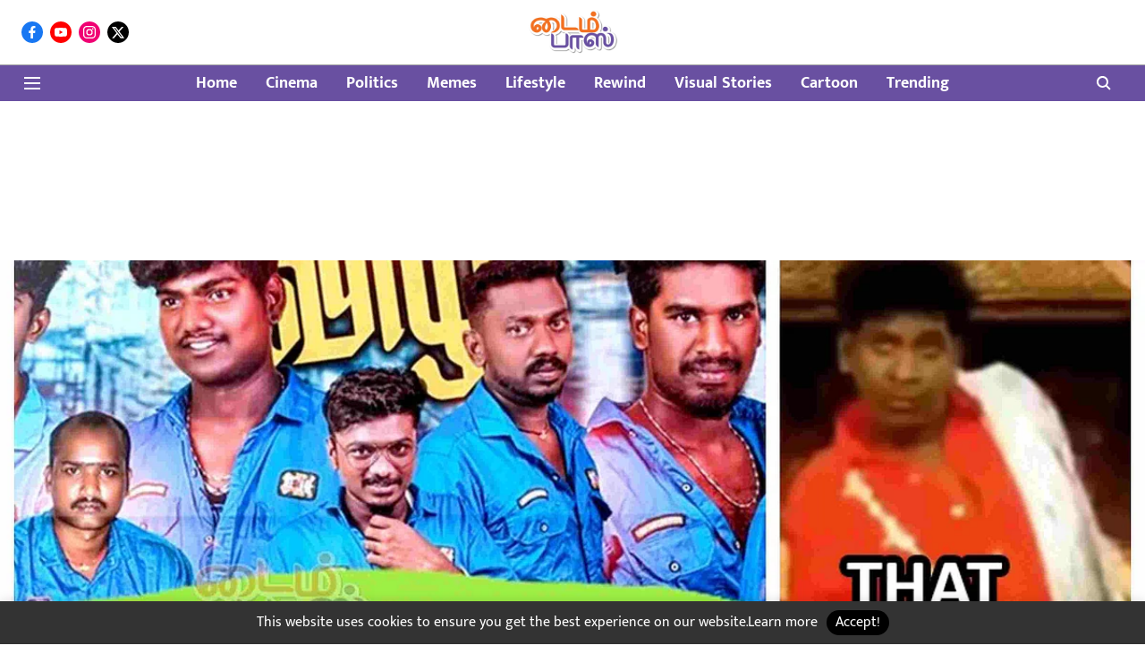

--- FILE ---
content_type: text/html; charset=utf-8
request_url: https://timepassonline.vikatan.com/memes/lifestyle/creative-ear-piercing-ceremony-banner-and-winner-vadivelu-reaction
body_size: 67070
content:
<!DOCTYPE html>
<html lang="en" dir="ltr">
<head>
    <meta charset="utf-8"/>
    <title>Memes : காது குத்துக்கு வாங்க; காதலிக்க பொண்ணு தாங்க ! - வைரல் பேனர் | creative Ear piercing ceremony banner and winner vadivelu reaction</title><link rel="canonical" href="https://timepassonline.vikatan.com/memes/lifestyle/creative-ear-piercing-ceremony-banner-and-winner-vadivelu-reaction"/><meta name="author" content="டைம்பாஸ் அட்மின்"/><meta name="news_keywords" content="memes,vadivelu,winner movie comedy,vadivelu meme template"/><meta name="description" content="இன்றைய டைம்பாஸ் மீம்ஸ்."/><meta name="title" content="Memes : காது குத்துக்கு வாங்க; காதலிக்க பொண்ணு தாங்க ! - வைரல் பேனர் | creative Ear piercing ceremony banner and winner vadivelu reaction"/><meta name="keywords" content="memes,vadivelu,winner movie comedy,vadivelu meme template"/><meta property="og:type" content="article"/><meta property="og:url" content="https://timepassonline.vikatan.com/memes/lifestyle/creative-ear-piercing-ceremony-banner-and-winner-vadivelu-reaction"/><meta property="og:title" content="Memes : காது குத்துக்கு வாங்க; காதலிக்க பொண்ணு தாங்க ! - வைரல் பேனர்"/><meta property="og:description" content="இன்றைய டைம்பாஸ் மீம்ஸ்."/><meta name="twitter:card" content="summary_large_image"/><meta name="twitter:title" content="Memes : காது குத்துக்கு வாங்க; காதலிக்க பொண்ணு தாங்க ! - வைரல் பேனர்"/><meta name="twitter:description" content="இன்றைய டைம்பாஸ் மீம்ஸ்."/><meta name="robots" content="max-image-preview:large"/><meta name="twitter:image" content="https://media.assettype.com/timepassonline%2F2023-05%2F86311b4e-8aac-4abe-9ef9-f619693e9905%2FBeFunky_collage___2023_05_09T151350_163.jpg?rect=0%2C0%2C3264%2C1714&amp;w=1200&amp;ar=40%3A21&amp;auto=format%2Ccompress&amp;ogImage=true&amp;mode=crop&amp;enlarge=true&amp;overlay=false&amp;overlay_position=bottom&amp;overlay_width=100"/><meta property="twitter:image:alt" content="டைம்பாஸ் "/><meta property="og:image" content="https://media.assettype.com/timepassonline%2F2023-05%2F86311b4e-8aac-4abe-9ef9-f619693e9905%2FBeFunky_collage___2023_05_09T151350_163.jpg?rect=0%2C0%2C3264%2C1714&amp;w=1200&amp;ar=40%3A21&amp;auto=format%2Ccompress&amp;ogImage=true&amp;mode=crop&amp;enlarge=true&amp;overlay=false&amp;overlay_position=bottom&amp;overlay_width=100"/><meta property="og:image:width" content="1200"/><meta property="og:image:height" content="630"/><meta property="og:image:alt" content="டைம்பாஸ் "/><meta name="twitter:creator" content="டைம்பாஸ் அட்மின்"/><meta name="twitter:site" content="@TimepassOnline?s=20&amp;t=BayOrL7JgMyI7T8SaHekOg"/><meta name="twitter:domain" content="https://timepassonline.vikatan.com"/><meta property="fb:app_id" content="1113250065862572"/><meta property="og:site_name" content="Timepass Online"/><script type="application/ld+json">{"@context":"http://schema.org","@type":"BreadcrumbList","itemListElement":[{"@type":"ListItem","position":1,"name":"Home","item":"https://timepassonline.vikatan.com"},{"@type":"ListItem","position":2,"name":"Memes","item":"https://timepassonline.vikatan.com/memes"},{"@type":"ListItem","position":3,"name":"Lifestyle","item":"https://timepassonline.vikatan.com/memes/lifestyle"},{"@type":"ListItem","position":4,"name":"Memes : காது குத்துக்கு வாங்க; காதலிக்க பொண்ணு தாங்க ! - வைரல் பேனர்","item":"https://timepassonline.vikatan.com/memes/lifestyle/creative-ear-piercing-ceremony-banner-and-winner-vadivelu-reaction"}]}</script><meta/><script type="application/ld+json">{"headline":"Memes : காது குத்துக்கு வாங்க; காதலிக்க பொண்ணு தாங்க ! - வைரல் பேனர்","image":[{"@type":"ImageObject","url":"https://media.assettype.com/timepassonline%2F2023-05%2F86311b4e-8aac-4abe-9ef9-f619693e9905%2FBeFunky_collage___2023_05_09T151350_163.jpg?rect=0%2C0%2C3264%2C1836&w=1200&h=675&auto=format%2Ccompress&fit=crop","width":"1200","height":"675"},{"@type":"ImageObject","url":"https://media.assettype.com/timepassonline%2F2023-05%2F86311b4e-8aac-4abe-9ef9-f619693e9905%2FBeFunky_collage___2023_05_09T151350_163.jpg?rect=336%2C0%2C2640%2C1980&w=1200&h=900&auto=format%2Ccompress&fit=crop","width":"1200","height":"900"},{"@type":"ImageObject","url":"https://media.assettype.com/timepassonline%2F2023-05%2F86311b4e-8aac-4abe-9ef9-f619693e9905%2FBeFunky_collage___2023_05_09T151350_163.jpg?rect=666%2C0%2C1980%2C1980&w=1200&h=1200&auto=format%2Ccompress&fit=crop","width":"1200","height":"1200"}],"url":"https://timepassonline.vikatan.com/memes/lifestyle/creative-ear-piercing-ceremony-banner-and-winner-vadivelu-reaction","datePublished":"2023-05-14T01:58:00Z","mainEntityOfPage":{"@type":"WebPage","@id":"https://timepassonline.vikatan.com/memes/lifestyle/creative-ear-piercing-ceremony-banner-and-winner-vadivelu-reaction"},"publisher":{"@type":"Organization","@context":"http://schema.org","name":"Timepass Online","url":"https://timepassonline.vikatan.com","logo":{"@context":"http://schema.org","@type":"ImageObject","author":"timepassonline","contentUrl":"https://gumlet.assettype.com/timepassonline/2022-06/d1bff8f0-32b2-4b7a-be7b-4944c6fab6c6/TIME_PASS.png","url":"https://gumlet.assettype.com/timepassonline/2022-06/d1bff8f0-32b2-4b7a-be7b-4944c6fab6c6/TIME_PASS.png","name":"logo","width":"","height":""},"sameAs":["https://www.facebook.com/vikatantimepassonline","https://www.youtube.com/channel/UC1UmWTqooh6jCIrNsRO-KSA","https://www.instagram.com/timepassonline/?hl=en","https://twitter.com/TimepassOnline?s=20&t=BayOrL7JgMyI7T8SaHekOg"],"id":"https://timepassonline.vikatan.com"},"author":[{"@type":"Person","givenName":"டைம்பாஸ் அட்மின்","name":"டைம்பாஸ் அட்மின்","url":"https://timepassonline.vikatan.com/author/ttaimpaas-attminnn"}],"keywords":"memes,vadivelu,winner movie comedy,vadivelu meme template","thumbnailUrl":"https://media.assettype.com/timepassonline/2023-05/86311b4e-8aac-4abe-9ef9-f619693e9905/BeFunky_collage___2023_05_09T151350_163.jpg?w=1200&h=675&auto=format%2Ccompress&fit=max&enlarge=true","articleBody":"தொடர்: அது ஒரு டவுசர் காலம் - 'தாய்மையைப் போற்றும் தாடிக்காரன்' யஷ்","dateCreated":"2023-05-14T01:58:00Z","dateModified":"2023-05-14T01:58:00Z","name":"Memes : காது குத்துக்கு வாங்க; காதலிக்க பொண்ணு தாங்க ! - வைரல் பேனர்","isPartOf":{"@type":"WebPage","url":"https://timepassonline.vikatan.com/memes/lifestyle/creative-ear-piercing-ceremony-banner-and-winner-vadivelu-reaction","primaryImageOfPage":{"@type":"ImageObject","url":"https://media.assettype.com/timepassonline/2023-05/86311b4e-8aac-4abe-9ef9-f619693e9905/BeFunky_collage___2023_05_09T151350_163.jpg?w=1200&h=675&auto=format%2Ccompress&fit=max&enlarge=true","width":"1200","height":"675"}},"articleSection":"Lifestyle","alternativeHeadline":"","description":null,"@type":"NewsArticle","@context":"http://schema.org"}</script><link rel="amphtml" href="https://timepassonline.vikatan.com/amp/story/memes/lifestyle/creative-ear-piercing-ceremony-banner-and-winner-vadivelu-reaction"/>
    <link href="/manifest.json" rel="manifest">
    <link rel="icon" href="/favicon.ico" type="image/x-icon">
    <meta content="width=device-width, initial-scale=1" name="viewport">
    <meta name="apple-mobile-web-app-capable" content="yes">
    <meta name="apple-mobile-web-app-status-bar-style" content="black">
    <meta name="apple-mobile-web-app-title" content="timepassonline">
    <meta name="theme-color" content="#ffffff">

    

    


            

    <link data-react-helmet="true" rel="preload" as="image" imagesrcset="//media.assettype.com/timepassonline%2F2023-05%2F86311b4e-8aac-4abe-9ef9-f619693e9905%2FBeFunky_collage___2023_05_09T151350_163.jpg?rect=0%2C243%2C3264%2C1224&amp;w=480&amp;auto=format%2Ccompress&amp;fit=max 480w,//media.assettype.com/timepassonline%2F2023-05%2F86311b4e-8aac-4abe-9ef9-f619693e9905%2FBeFunky_collage___2023_05_09T151350_163.jpg?rect=0%2C243%2C3264%2C1224&amp;w=640&amp;auto=format%2Ccompress&amp;fit=max 640w,//media.assettype.com/timepassonline%2F2023-05%2F86311b4e-8aac-4abe-9ef9-f619693e9905%2FBeFunky_collage___2023_05_09T151350_163.jpg?rect=0%2C243%2C3264%2C1224&amp;w=768&amp;auto=format%2Ccompress&amp;fit=max 768w,//media.assettype.com/timepassonline%2F2023-05%2F86311b4e-8aac-4abe-9ef9-f619693e9905%2FBeFunky_collage___2023_05_09T151350_163.jpg?rect=0%2C243%2C3264%2C1224&amp;w=1024&amp;auto=format%2Ccompress&amp;fit=max 1024w,//media.assettype.com/timepassonline%2F2023-05%2F86311b4e-8aac-4abe-9ef9-f619693e9905%2FBeFunky_collage___2023_05_09T151350_163.jpg?rect=0%2C243%2C3264%2C1224&amp;w=1200&amp;auto=format%2Ccompress&amp;fit=max 1200w" imagesizes="100vw"/>
    <!-- Styles for CLS start-->
    <style>
        :root {
            --logoWidth: ;
            --logoHeight: ;
        }
        .header-height {
            height: 48px !important;
        }
        .sticky-header-height {
            height:  48px !important;
        }
        .logoHeight {
            max-height: 32px !important;
            max-width: 190px !important;
        }
        @media (min-width: 768px) {
            :root {
                --logoWidth: ;
                --logoHeight: ;
            }
            .header-height {
                height: 73px !important;
            }
            .sticky-header-height {
                height: 113px !important;
            }
            .logoHeight {
                max-height: 56px !important;
                max-width: 300px !important;
            }
        }
    </style>
   <!-- Styles for CLS end-->

    <style>
         
        /* tamil */
@font-face {
  font-family: 'Mukta Malar';
  font-style: normal;
  font-weight: 400;
  src: url(https://fonts.gstatic.com/s/muktamalar/v14/MCoXzAXyz8LOE2FpJMxZqIvpJ_U5wA.woff2) format('woff2');
  unicode-range: U+0964-0965, U+0B82-0BFA, U+200C-200D, U+20B9, U+25CC;
font-display: swap; }
/* latin-ext */
@font-face {
  font-family: 'Mukta Malar';
  font-style: normal;
  font-weight: 400;
  src: url(https://fonts.gstatic.com/s/muktamalar/v14/MCoXzAXyz8LOE2FpJMxZqIvxJ_U5wA.woff2) format('woff2');
  unicode-range: U+0100-02BA, U+02BD-02C5, U+02C7-02CC, U+02CE-02D7, U+02DD-02FF, U+0304, U+0308, U+0329, U+1D00-1DBF, U+1E00-1E9F, U+1EF2-1EFF, U+2020, U+20A0-20AB, U+20AD-20C0, U+2113, U+2C60-2C7F, U+A720-A7FF;
font-display: swap; }
/* latin */
@font-face {
  font-family: 'Mukta Malar';
  font-style: normal;
  font-weight: 400;
  src: url(https://fonts.gstatic.com/s/muktamalar/v14/MCoXzAXyz8LOE2FpJMxZqIv_J_U.woff2) format('woff2');
  unicode-range: U+0000-00FF, U+0131, U+0152-0153, U+02BB-02BC, U+02C6, U+02DA, U+02DC, U+0304, U+0308, U+0329, U+2000-206F, U+20AC, U+2122, U+2191, U+2193, U+2212, U+2215, U+FEFF, U+FFFD;
font-display: swap; }
/* tamil */
@font-face {
  font-family: 'Mukta Malar';
  font-style: normal;
  font-weight: 700;
  src: url(https://fonts.gstatic.com/s/muktamalar/v14/MCoKzAXyz8LOE2FpJMxZqINEAuAQ4WveoA.woff2) format('woff2');
  unicode-range: U+0964-0965, U+0B82-0BFA, U+200C-200D, U+20B9, U+25CC;
font-display: swap; }
/* latin-ext */
@font-face {
  font-family: 'Mukta Malar';
  font-style: normal;
  font-weight: 700;
  src: url(https://fonts.gstatic.com/s/muktamalar/v14/MCoKzAXyz8LOE2FpJMxZqINEAuAI4WveoA.woff2) format('woff2');
  unicode-range: U+0100-02BA, U+02BD-02C5, U+02C7-02CC, U+02CE-02D7, U+02DD-02FF, U+0304, U+0308, U+0329, U+1D00-1DBF, U+1E00-1E9F, U+1EF2-1EFF, U+2020, U+20A0-20AB, U+20AD-20C0, U+2113, U+2C60-2C7F, U+A720-A7FF;
font-display: swap; }
/* latin */
@font-face {
  font-family: 'Mukta Malar';
  font-style: normal;
  font-weight: 700;
  src: url(https://fonts.gstatic.com/s/muktamalar/v14/MCoKzAXyz8LOE2FpJMxZqINEAuAG4Ws.woff2) format('woff2');
  unicode-range: U+0000-00FF, U+0131, U+0152-0153, U+02BB-02BC, U+02C6, U+02DA, U+02DC, U+0304, U+0308, U+0329, U+2000-206F, U+20AC, U+2122, U+2191, U+2193, U+2212, U+2215, U+FEFF, U+FFFD;
font-display: swap; }
/* tamil */
@font-face {
  font-family: 'Mukta Malar';
  font-style: normal;
  font-weight: 400;
  src: url(https://fonts.gstatic.com/s/muktamalar/v14/MCoXzAXyz8LOE2FpJMxZqIvpJ_U5wA.woff2) format('woff2');
  unicode-range: U+0964-0965, U+0B82-0BFA, U+200C-200D, U+20B9, U+25CC;
font-display: swap; }
/* latin-ext */
@font-face {
  font-family: 'Mukta Malar';
  font-style: normal;
  font-weight: 400;
  src: url(https://fonts.gstatic.com/s/muktamalar/v14/MCoXzAXyz8LOE2FpJMxZqIvxJ_U5wA.woff2) format('woff2');
  unicode-range: U+0100-02BA, U+02BD-02C5, U+02C7-02CC, U+02CE-02D7, U+02DD-02FF, U+0304, U+0308, U+0329, U+1D00-1DBF, U+1E00-1E9F, U+1EF2-1EFF, U+2020, U+20A0-20AB, U+20AD-20C0, U+2113, U+2C60-2C7F, U+A720-A7FF;
font-display: swap; }
/* latin */
@font-face {
  font-family: 'Mukta Malar';
  font-style: normal;
  font-weight: 400;
  src: url(https://fonts.gstatic.com/s/muktamalar/v14/MCoXzAXyz8LOE2FpJMxZqIv_J_U.woff2) format('woff2');
  unicode-range: U+0000-00FF, U+0131, U+0152-0153, U+02BB-02BC, U+02C6, U+02DA, U+02DC, U+0304, U+0308, U+0329, U+2000-206F, U+20AC, U+2122, U+2191, U+2193, U+2212, U+2215, U+FEFF, U+FFFD;
font-display: swap; }
/* tamil */
@font-face {
  font-family: 'Mukta Malar';
  font-style: normal;
  font-weight: 700;
  src: url(https://fonts.gstatic.com/s/muktamalar/v14/MCoKzAXyz8LOE2FpJMxZqINEAuAQ4WveoA.woff2) format('woff2');
  unicode-range: U+0964-0965, U+0B82-0BFA, U+200C-200D, U+20B9, U+25CC;
font-display: swap; }
/* latin-ext */
@font-face {
  font-family: 'Mukta Malar';
  font-style: normal;
  font-weight: 700;
  src: url(https://fonts.gstatic.com/s/muktamalar/v14/MCoKzAXyz8LOE2FpJMxZqINEAuAI4WveoA.woff2) format('woff2');
  unicode-range: U+0100-02BA, U+02BD-02C5, U+02C7-02CC, U+02CE-02D7, U+02DD-02FF, U+0304, U+0308, U+0329, U+1D00-1DBF, U+1E00-1E9F, U+1EF2-1EFF, U+2020, U+20A0-20AB, U+20AD-20C0, U+2113, U+2C60-2C7F, U+A720-A7FF;
font-display: swap; }
/* latin */
@font-face {
  font-family: 'Mukta Malar';
  font-style: normal;
  font-weight: 700;
  src: url(https://fonts.gstatic.com/s/muktamalar/v14/MCoKzAXyz8LOE2FpJMxZqINEAuAG4Ws.woff2) format('woff2');
  unicode-range: U+0000-00FF, U+0131, U+0152-0153, U+02BB-02BC, U+02C6, U+02DA, U+02DC, U+0304, U+0308, U+0329, U+2000-206F, U+20AC, U+2122, U+2191, U+2193, U+2212, U+2215, U+FEFF, U+FFFD;
font-display: swap; }

        
        body.fonts-loaded {--primaryFont: "Mukta Malar", -apple-system, BlinkMacSystemFont, 'Segoe UI', 'Roboto', 'Oxygen', 'Ubuntu', 'Cantarell',
  'Fira Sans', 'Droid Sans', 'Helvetica Neue', sans-serif;--secondaryFont: "Mukta Malar", -apple-system, BlinkMacSystemFont, 'Segoe UI', 'Roboto', 'Oxygen', 'Ubuntu', 'Cantarell',
  'Fira Sans', 'Droid Sans', 'Helvetica Neue', sans-serif;--fontsize-larger: 24px;--fontsize-halfjumbo: 32px;--fontsize-largest: 29px;--fontsize-smaller: 11px;--fontsize-small: 13px;--fontsize-medium: 16px;}
        #sw-wrapper{position:fixed;background-color:#fff;align-items:center;margin:0 40px 48px;width:294px;height:248px;box-shadow:0 0 10px 0 rgba(0,0,0,.19);bottom:0;z-index:1001;flex-direction:column;display:none;right:0}.sw-app{font-weight:700;text-transform:capitalize}.sw-url{color:#858585;font-size:12px}#sw-wrapper .sw-wrapper--image{width:56px;margin-bottom:10px}#sw-wrapper #service-worker-popup{position:absolute;border:0;border-radius:0;bottom:32px;background-color:var(--primaryColor,#2c61ad)}#sw-wrapper #close-dialog{align-self:flex-end;border:0;background-color:transparent;color:var(--primaryColor,#000);padding:12px}#sw-wrapper #close-dialog svg{width:24px}@media (min-width:320px) and (max-width:767px){#sw-wrapper{position:fixed;background-color:#fff;width:100%;align-items:center;justify-content:start;height:248px;bottom:0;z-index:1001;flex-direction:column;margin:0}}
        </style>
    <style>
        /*! normalize.css v7.0.0 | MIT License | github.com/necolas/normalize.css */html{-ms-text-size-adjust:100%;-webkit-text-size-adjust:100%;line-height:1.15}article,aside,footer,header,nav,section{display:block}h1{font-size:2em;margin:.67em 0}figcaption,figure,main{display:block}figure{margin:1em 40px}hr{box-sizing:content-box;height:0;overflow:visible}pre{font-family:monospace;font-size:1em}a{-webkit-text-decoration-skip:objects;background-color:transparent}abbr[title]{border-bottom:none;text-decoration:underline;text-decoration:underline dotted}b,strong{font-weight:bolder}code,kbd,samp{font-family:monospace;font-size:1em}dfn{font-style:italic}mark{background-color:#ff0;color:#000}small{font-size:80%}sub,sup{font-size:75%;line-height:0;position:relative;vertical-align:baseline}sub{bottom:-.25em}sup{top:-.5em}audio,video{display:inline-block}audio:not([controls]){display:none;height:0}img{border-style:none}svg:not(:root){overflow:hidden}button,input,optgroup,select,textarea{font-family:var(--primaryFont);font-size:100%;line-height:1.15;margin:0}button,input{overflow:visible}button,select{text-transform:none}[type=reset],[type=submit],button,html [type=button]{-webkit-appearance:button}[type=button]::-moz-focus-inner,[type=reset]::-moz-focus-inner,[type=submit]::-moz-focus-inner,button::-moz-focus-inner{border-style:none;padding:0}[type=button]:-moz-focusring,[type=reset]:-moz-focusring,[type=submit]:-moz-focusring,button:-moz-focusring{outline:1px dotted ButtonText}fieldset{padding:.35em .75em .625em}legend{box-sizing:border-box;color:inherit;display:table;max-width:100%;padding:0;white-space:normal}progress{display:inline-block;vertical-align:baseline}textarea{overflow:auto}[type=checkbox],[type=radio]{box-sizing:border-box;padding:0}[type=number]::-webkit-inner-spin-button,[type=number]::-webkit-outer-spin-button{height:auto}[type=search]{-webkit-appearance:textfield;outline-offset:-2px}[type=search]::-webkit-search-cancel-button,[type=search]::-webkit-search-decoration{-webkit-appearance:none}::-webkit-file-upload-button{-webkit-appearance:button;font:inherit}details,menu{display:block}summary{display:list-item}canvas{display:inline-block}[hidden],template{display:none}:root{--transparentBlack:rgba(53,53,53,.5);--blackTransparent:rgba(0,0,0,.2);--rgbBlack:0,0,0;--rgbWhite:255,255,255;--white:#fff;--black:#000;--shaded-grey:#6f6d70;--base-blue:#2f73e4;--slighty-darker-blue:#4860bc;--gray-light:#818181;--grey:#dadada;--light-blue:#e7e7f6;--orange:#e84646;--light-gray:#333;--off-grey:#dadee1;--lighter-gray:#797979;--darkest-gray:#333;--darker-gray:#313131;--faded-gray:#0f0f0f;--red:#ff7171;--bright-red:#de0c0b;--blue:#023048;--gray:#5c5c5c;--gray-darkest:#232323;--gray-lighter:#a4a4a4;--gray-lightest:#e9e6e6;--facebook:#4e71a8;--twitter:#1cb7eb;--linkedin:#0077b5;--whatsapp:#25d366;--concrete:#f2f2f2;--tundora:#4c4c4c;--greyBlack:#464646;--gray-whiter:#d8d8d8;--gray-white-fa:#fafafa;--lightBlue:#5094fb;--whitest:#eaeaea;--darkBlue:#132437;--paragraphColor:#4d4d4d;--success:#2dbe65;--defaultDarkBackground:#262626;--defaultDarkBorder:rgba(161,175,194,.1);--font-size-smaller:12px;--font-size-small:14px;--font-size-base:16px;--font-size-medium:18px;--fontsize-large:24px;--fontsize-larger:32px;--oneColWidth:73px;--sevenColWidth:655px;--outerSpace:calc(50vw - 594px);--headerWidth:122px;--headerLargeWidth:190px;--headerHeight:32px;--bold:bold;--normal:normal}@media (min-width:768px){:root{--headerWidth:300px;--headerHeight:56px;--headerLargeWidth:300px}}html{font-size:100%}body{font-family:var(--primaryFont);font-size:1rem;font-weight:400;line-height:var(--bodyLineHeight);text-rendering:auto}h1,h2,h3,h4,h5,h6,ol,p,ul{font-weight:400;margin:0;padding:0}h1{font-size:2.25rem;font-weight:300;line-height:1.38889rem}h1,h2{font-family:var(--primaryFont)}h2{font-size:2rem;line-height:2.22222rem;padding:.75rem 0 .5rem}h3{font-family:var(--primaryFont);font-size:1.8125rem;line-height:1.24138rem;word-break:normal}h4{font-size:1.5rem}h4,h5{font-weight:700;line-height:1.33333rem}h5{font-size:1.125rem}h6{font-size:.8125rem;line-height:1.23077rem}p{font-size:1rem;line-height:var(--bodyLineHeight)}li,p{font-family:var(--primaryFont)}:root{--zIndex-60:600;--zIndex-header-item:601;--zIndex-social:499;--zIndex-social-popup:1000;--zIndex-sub-menu:9;--zIndex-99:99;--zIndex-search:999;--zIndex-menu:2;--zIndex-loader-overlay:1100}.play-icon{position:relative}.play-icon:after,.play-icon:before{content:"";display:block;left:50%;position:absolute;top:50%;transform:translateX(-50%) translateY(-50%)}.play-icon:before{background:#000;border-radius:50%;height:46px;opacity:.8;width:46px;z-index:10}@media (min-width:768px){.play-icon:before{height:60px;width:60px}}.play-icon:after{border-bottom:7px solid transparent;border-left:11px solid #fff;border-top:7px solid transparent;height:0;margin-left:2px;width:0;z-index:11}@media (min-width:768px){.play-icon:after{border-bottom:9px solid transparent;border-left:15px solid #fff;border-top:9px solid transparent}}.play-icon--small:before{height:46px;width:46px}@media (min-width:768px){.play-icon--small:before{height:46px;width:46px}}.play-icon--small:after{border-bottom:7px solid transparent;border-left:11px solid #fff;border-top:7px solid transparent}@media (min-width:768px){.play-icon--small:after{border-bottom:9px solid transparent;border-left:15px solid #fff;border-top:9px solid transparent}}.play-icon--medium:before{height:46px;width:46px}@media (min-width:768px){.play-icon--medium:before{height:65px;width:65px}}.play-icon--medium:after{border-bottom:7px solid transparent;border-left:11px solid #fff;border-top:7px solid transparent}@media (min-width:768px){.play-icon--medium:after{border-bottom:13px solid transparent;border-left:20px solid #fff;border-top:13px solid transparent}}.play-icon--large:before{height:46px;width:46px}@media (min-width:768px){.play-icon--large:before{height:100px;width:100px}}.play-icon--large:after{border-bottom:7px solid transparent;border-left:11px solid #fff;border-top:7px solid transparent}@media (min-width:768px){.play-icon--large:after{border-bottom:15px solid transparent;border-left:22px solid #fff;border-top:15px solid transparent}}.component-wrapper{overflow:auto;padding:32px 15px}.component-wrapper,.maxwidth-wrapper{margin-left:auto;margin-right:auto;max-width:1172px}.component-wrapper-fluid{margin-bottom:15px}@media (min-width:768px){.component-wrapper-fluid{padding-top:15px}}.card-background-color{background-color:var(--white)}.card>:nth-child(3){clear:both;content:""}.app-ad{overflow:hidden;text-align:center;width:100%}.app-ad--vertical{padding-bottom:15px;text-align:center}@media (min-width:768px){.app-ad--vertical{text-align:right}}.app-ad--mrec .adBox,.app-ad--mrec .adbutler-wrapper{padding:30px 0}.app-ad--story-mrec .adBox,.app-ad--story-mrec .adbutler-wrapper{padding-bottom:35px}.app-ad--leaderboard .adBox,.app-ad--leaderboard .adbutler-wrapper{padding:8px}.app-ad--horizontal{clear:both}.app-ad--horizontal .adBox,.app-ad--horizontal .adbutler-wrapper{padding:15px 0}.app-ad--story-horizontal .adBox,.app-ad--story-horizontal .adbutler-wrapper{padding-bottom:25px}.app-ad--grid-horizontal{grid-column:1/4}.video-play-icon{display:block;position:relative}.video-play-icon:before{background-size:88px;content:"";display:block;height:90px;left:50%;position:absolute;top:50%;transform:translate(-50%,-50%);width:90px;z-index:10}.qt-button{border-radius:100px;color:#fff;font-family:var(--primaryFont);font-size:1rem;font-weight:300;padding:10px 28px;text-align:center}.qt-button:hover{cursor:pointer}.qt-button--primary{background:#2f73e4}.qt-button--secondary{background:#2f73e4;border:1px solid #fff}.qt-button--transparent{background:transparent;border:2px solid #2f73e4;color:#2f73e4}.overlay{background:rgba(0,0,0,.09);display:none;height:100%;left:0;position:fixed;top:0;width:100%;z-index:600}.overlay--active{display:block}.sidebar{height:100%;left:0;overflow:scroll;padding:50px 48px;position:fixed;top:0;transform:translateX(-100%);transition:transform 375ms cubic-bezier(0,0,.2,1);width:100%;z-index:601}@media (min-width:768px){.sidebar{width:445px}}.sidebar.open{background-color:var(--headerBackgroundColor,#fff);color:var(--headerTextColor,#333);transform:translateX(0);transition:transform 375ms cubic-bezier(.4,0,1,1)}.ltr-side-bar{left:auto;right:0;transform:translateX(100%)}.ltr-arrow{left:0;position:absolute;right:unset}.sidebar.open.ltr-side-bar{transform:translateX(0)}.sidebar__nav__logo{font-family:var(--primaryFont);font-size:2.125rem;font-weight:700;margin-bottom:60px}.sidebar__nav__logo:after,.sidebar__nav__logo:before{content:"";display:table}.sidebar__nav__logo:after{clear:both}.sidebar__nav__logo .logo{color:#2f73e4;display:inline-block;float:left;font-family:var(--primaryFont);font-size:2.125rem;font-weight:700;max-width:210px;padding:0}.sidebar__nav__logo .logo .app-logo__element{max-height:85px;object-fit:contain}.sidebar__nav__logo .close{color:var(--headerIconColor,#a9a9a9);cursor:pointer;float:right;font-weight:300;height:22px;position:relative;top:16px;width:22px}.sidebar__social li{display:inline-block}.sidebar__social li a{margin-right:25px}ul.sidebar__info{border-top:2px solid #2f73e4;margin:0 0 50px;padding-top:30px}ul.sidebar__info li a{font-size:1.375rem!important;font-weight:300}ul.submenu li a{color:var(--headerTextColor,#a9a9a9);font-size:1.375rem;padding-bottom:25px}.sidebar__nav{font-family:var(--primaryFont)}.sidebar__nav ul{list-style:none;margin:0;padding:0}.sidebar__nav ul li{clear:both}.sidebar__nav ul li a,.sidebar__nav ul li span{cursor:pointer;display:block;font-size:1.625rem;font-weight:300;padding-bottom:30px}.sidebar__nav ul li a:hover,.sidebar__nav ul li span:hover{color:var(--headerIconColor,#a9a9a9)}.sidebar__nav ul li.has--submenu .submenu-arrow{float:right}.sidebar__nav ul li.has--submenu a,.sidebar__nav ul li.has--submenu div{display:flex;justify-content:space-between}.sidebar__nav ul li.has--submenu .submenu-arrow:after{border-style:solid;border-width:.07em .07em 0 0;color:#9e9e9e;content:"";display:inline-block;float:right;height:.45em;position:relative;top:.45em;transform:rotate(135deg);transition:transform .3s;vertical-align:top;width:.45em;will-change:transform}.sidebar__nav ul li.has--submenu.open .submenu-arrow:after{top:.65em;transform:rotate(315deg)}ul.submenu li a:hover{color:var(--headerIconColor,#a9a9a9)}ul.submenu{display:none;padding-left:38px}input,ul.submenu--show{display:block}input{background:#fff;border:none;border-radius:4px;color:#a3a3a3;font-weight:300;padding:10px 15px;width:100%}button{border-radius:100px;color:#fff;font-size:1rem;padding:10px 27px}.qt-search{align-items:center;display:flex;position:relative}.qt-search__form-wrapper{width:100%}.qt-search__form-wrapper form input{background-color:transparent;border-bottom:1px solid #d8d8d8;border-radius:0;font-size:32px;font-weight:700;opacity:.5;outline:none;padding:8px 0}.qt-search__form .search-icon{background:transparent;border:none;cursor:pointer;height:24px;outline:none;position:absolute;right:0;top:0;width:24px}html[dir=rtl] .search-icon{left:0;right:auto}.loader-overlay-container{align-items:center;background-color:rgba(0,0,0,.8);bottom:0;display:flex;flex-direction:column-reverse;justify-content:center;left:0;position:fixed;right:0;top:0;z-index:var(--zIndex-loader-overlay)}.spinning-loader{animation:spinAnimation 1.1s ease infinite;border-radius:50%;font-size:10px;height:1em;position:relative;text-indent:-9999em;transform:translateZ(0);width:1em}@keyframes spinAnimation{0%,to{box-shadow:0 -2.6em 0 0 var(--white),1.8em -1.8em 0 0 var(--blackTransparent),2.5em 0 0 0 var(--blackTransparent),1.75em 1.75em 0 0 var(--blackTransparent),0 2.5em 0 0 var(--blackTransparent),-1.8em 1.8em 0 0 var(--blackTransparent),-2.6em 0 0 0 hsla(0,0%,100%,.5),-1.8em -1.8em 0 0 hsla(0,0%,100%,.7)}12.5%{box-shadow:0 -2.6em 0 0 hsla(0,0%,100%,.7),1.8em -1.8em 0 0 var(--white),2.5em 0 0 0 var(--blackTransparent),1.75em 1.75em 0 0 var(--blackTransparent),0 2.5em 0 0 var(--blackTransparent),-1.8em 1.8em 0 0 var(--blackTransparent),-2.6em 0 0 0 var(--blackTransparent),-1.8em -1.8em 0 0 hsla(0,0%,100%,.5)}25%{box-shadow:0 -2.6em 0 0 hsla(0,0%,100%,.5),1.8em -1.8em 0 0 hsla(0,0%,100%,.7),2.5em 0 0 0 var(--white),1.75em 1.75em 0 0 var(--blackTransparent),0 2.5em 0 0 var(--blackTransparent),-1.8em 1.8em 0 0 var(--blackTransparent),-2.6em 0 0 0 var(--blackTransparent),-1.8em -1.8em 0 0 var(--blackTransparent)}37.5%{box-shadow:0 -2.6em 0 0 var(--blackTransparent),1.8em -1.8em 0 0 hsla(0,0%,100%,.5),2.5em 0 0 0 hsla(0,0%,100%,.7),1.75em 1.75em 0 0 var(--white),0 2.5em 0 0 var(--blackTransparent),-1.8em 1.8em 0 0 var(--blackTransparent),-2.6em 0 0 0 var(--blackTransparent),-1.8em -1.8em 0 0 var(--blackTransparent)}50%{box-shadow:0 -2.6em 0 0 var(--blackTransparent),1.8em -1.8em 0 0 var(--blackTransparent),2.5em 0 0 0 hsla(0,0%,100%,.5),1.75em 1.75em 0 0 hsla(0,0%,100%,.7),0 2.5em 0 0 var(--white),-1.8em 1.8em 0 0 var(--blackTransparent),-2.6em 0 0 0 var(--blackTransparent),-1.8em -1.8em 0 0 var(--blackTransparent)}62.5%{box-shadow:0 -2.6em 0 0 var(--blackTransparent),1.8em -1.8em 0 0 var(--blackTransparent),2.5em 0 0 0 var(--blackTransparent),1.75em 1.75em 0 0 hsla(0,0%,100%,.5),0 2.5em 0 0 hsla(0,0%,100%,.7),-1.8em 1.8em 0 0 var(--white),-2.6em 0 0 0 var(--blackTransparent),-1.8em -1.8em 0 0 var(--blackTransparent)}75%{box-shadow:0 -2.6em 0 0 var(--blackTransparent),1.8em -1.8em 0 0 var(--blackTransparent),2.5em 0 0 0 var(--blackTransparent),1.75em 1.75em 0 0 var(--blackTransparent),0 2.5em 0 0 hsla(0,0%,100%,.5),-1.8em 1.8em 0 0 hsla(0,0%,100%,.7),-2.6em 0 0 0 var(--white),-1.8em -1.8em 0 0 var(--blackTransparent)}87.5%{box-shadow:0 -2.6em 0 0 var(--blackTransparent),1.8em -1.8em 0 0 var(--blackTransparent),2.5em 0 0 0 var(--blackTransparent),1.75em 1.75em 0 0 var(--blackTransparent),0 2.5em 0 0 var(--blackTransparent),-1.8em 1.8em 0 0 hsla(0,0%,100%,.5),-2.6em 0 0 0 hsla(0,0%,100%,.7),-1.8em -1.8em 0 0 var(--white)}}.icon.loader{fill:var(--primaryColor);height:50px;left:calc(50% - 50px);position:fixed;top:calc(50% - 25px);width:100px}:root{--arrow-c-brand1:#ff214b;--arrow-c-brand2:#1bbb87;--arrow-c-brand3:#6fe7c0;--arrow-c-brand4:#f6f8ff;--arrow-c-brand5:#e9e9e9;--arrow-c-accent1:#2fd072;--arrow-c-accent2:#f5a623;--arrow-c-accent3:#f81010;--arrow-c-accent4:#d71212;--arrow-c-accent5:#f2f2f2;--arrow-c-accent6:#e8eaed;--arrow-c-mono1:#000;--arrow-c-mono2:rgba(0,0,0,.9);--arrow-c-mono3:rgba(0,0,0,.7);--arrow-c-mono4:rgba(0,0,0,.6);--arrow-c-mono5:rgba(0,0,0,.3);--arrow-c-mono6:rgba(0,0,0,.2);--arrow-c-mono7:rgba(0,0,0,.1);--arrow-c-invert-mono1:#fff;--arrow-c-invert-mono2:hsla(0,0%,100%,.9);--arrow-c-invert-mono3:hsla(0,0%,100%,.7);--arrow-c-invert-mono4:hsla(0,0%,100%,.6);--arrow-c-invert-mono5:hsla(0,0%,100%,.3);--arrow-c-invert-mono6:hsla(0,0%,100%,.2);--arrow-c-invert-mono7:hsla(0,0%,100%,.1);--arrow-c-invert-mono8:#dedede;--arrow-c-invert-mono9:hsla(0,0%,87%,.1);--arrow-c-dark:#0d0d0d;--arrow-c-light:#fff;--arrow-spacing-xxxs:2px;--arrow-spacing-xxs:4px;--arrow-spacing-xs:8px;--arrow-spacing-s:12px;--arrow-spacing-m:16px;--arrow-spacing-20:20px;--arrow-spacing-l:24px;--arrow-spacing-xl:32px;--arrow-spacing-28:28px;--arrow-spacing-48:48px;--arrow-spacing-40:40px;--arrow-spacing-96:96px;--arrow-fs-tiny:14px;--arrow-fs-xs:16px;--arrow-fs-s:18px;--arrow-fs-m:20px;--arrow-fs-l:24px;--arrow-fs-xl:26px;--arrow-fs-xxl:30px;--arrow-fs-huge:32px;--arrow-fs-big:40px;--arrow-fs-jumbo:54px;--arrow-fs-28:28px;--arrow-typeface-primary:-apple-system,BlinkMacSystemFont,"Helvetica Neue",Helvetica,Arial,sans-serif;--arrow-typeface-secondary:Verdana,Geneva,Tahoma,sans-serif;--arrow-sans-serif:sans-serif;--arrow-lh-1:1;--arrow-lh-2:1.2;--arrow-lh-3:1.3;--arrow-lh-4:1.4;--arrow-lh-5:1.5;--arrow-fw-light:300;--arrow-fw-normal:400;--arrow-fw-500:500;--arrow-fw-semi-bold:600;--arrow-fw-bold:700;--light-border:var(--arrow-c-invert-mono7);--dark-border:var(--arrow-c-mono7);--fallback-img:#e8e8e8;--z-index-9:9;--z-index-1:1}.arrow-component{-webkit-font-smoothing:antialiased;-moz-osx-font-smoothing:grayscale;-moz-font-feature-settings:"liga" on;font-family:var(--arrow-typeface-primary);font-weight:var(--arrow-fw-normal);text-rendering:optimizeLegibility}.arrow-component h1,.arrow-component h2,.arrow-component h3,.arrow-component h4,.arrow-component h5,.arrow-component h6,.arrow-component ol,.arrow-component ul{font-family:var(--arrow-typeface-primary)}.arrow-component li,.arrow-component p{font-size:var(--arrow-fs-xs);line-height:var(--arrow-lh-1)}.arrow-component figure{margin:0;padding:0}.arrow-component h1{font-size:var(--arrow-fs-28);font-stretch:normal;font-style:normal;font-weight:var(--arrow-fw-bold);letter-spacing:normal;line-height:var(--arrow-lh-3)}@media only screen and (min-width:768px){.arrow-component h1{font-size:var(--arrow-fs-big)}}.arrow-component h2{font-size:var(--arrow-fs-l);font-stretch:normal;font-style:normal;font-weight:var(--arrow-fw-bold);letter-spacing:normal;line-height:var(--arrow-lh-3)}@media only screen and (min-width:768px){.arrow-component h2{font-size:var(--arrow-fs-huge)}}.arrow-component h3{font-size:var(--arrow-fs-m);font-stretch:normal;font-style:normal;font-weight:var(--arrow-fw-bold);letter-spacing:normal;line-height:var(--arrow-lh-3)}@media only screen and (min-width:768px){.arrow-component h3{font-size:var(--arrow-fs-l)}}.arrow-component h4{font-size:var(--arrow-fs-s);font-stretch:normal;font-style:normal;font-weight:var(--arrow-fw-bold);letter-spacing:normal;line-height:var(--arrow-lh-3)}@media only screen and (min-width:768px){.arrow-component h4{font-size:var(--arrow-fs-m)}}.arrow-component h5{font-size:var(--arrow-fs-xs);font-stretch:normal;font-style:normal;font-weight:var(--arrow-fw-bold);letter-spacing:normal;line-height:var(--arrow-lh-3)}@media only screen and (min-width:768px){.arrow-component h5{font-size:var(--arrow-fs-s)}}.arrow-component h6{font-size:var(--arrow-fs-xs);font-weight:var(--arrow-fw-bold);line-height:var(--arrow-lh-3)}.arrow-component h6,.arrow-component p{font-stretch:normal;font-style:normal;letter-spacing:normal}.arrow-component p{font-family:var(--arrow-typeface-secondary);font-size:var(--arrow-fs-m);font-weight:400;line-height:var(--arrow-lh-5);word-break:break-word}.arrow-component.full-width-with-padding{margin-left:calc(-50vw + 50%);margin-right:calc(-50vw + 50%);padding:var(--arrow-spacing-m) calc(50vw - 50%) var(--arrow-spacing-xs) calc(50vw - 50%)}.p-alt{font-size:var(--arrow-fs-xs);font-stretch:normal;font-style:normal;font-weight:400;letter-spacing:normal;line-height:var(--arrow-lh-5)}.author-name,.time{font-weight:400}.author-name,.section-tag,.time{font-size:var(--arrow-fs-tiny);font-stretch:normal;font-style:normal;letter-spacing:normal}.section-tag{font-weight:700;line-height:normal}.arr-hidden-desktop{display:none}@media only screen and (max-width:768px){.arr-hidden-desktop{display:block}}.arr-hidden-mob{display:block}@media only screen and (max-width:768px){.arr-hidden-mob{display:none}}.arr-custom-style a{border-bottom:1px solid var(--arrow-c-mono2);color:var(--arrow-c-mono2)}.arr-story-grid{grid-column-gap:var(--arrow-spacing-l);display:grid;grid-template-columns:repeat(4,minmax(auto,150px));margin:0 12px;position:relative}@media only screen and (min-width:768px){.arr-story-grid{grid-template-columns:[grid-start] minmax(48px,auto) [container-start] repeat(12,minmax(auto,55px)) [container-end] minmax(48px,auto) [grid-end];margin:unset}}@media only screen and (min-width:768px) and (min-width:1025px){.arr-story-grid{grid-template-columns:[grid-start] minmax(56px,auto) [container-start] repeat(12,minmax(auto,73px)) [container-end] minmax(56px,auto) [grid-end]}}.content-style{display:contents}.with-rounded-corners,.with-rounded-corners img{border-radius:var(--arrow-spacing-s)}.arr-image-placeholder{background-color:#f0f0f0}.arr--share-sticky-wrapper{bottom:0;justify-items:flex-start;margin:var(--arrow-spacing-l) 0;position:absolute;right:0;top:120px}@media only screen and (min-width:1025px){.arr--share-sticky-wrapper{left:0;right:unset}}html[dir=rtl] .arr--share-sticky-wrapper{left:0;right:unset}@media only screen and (min-width:1025px){html[dir=rtl] .arr--share-sticky-wrapper{left:unset;right:0}}:root{--max-width-1172:1172px;--spacing-40:40px}body{--arrow-typeface-primary:var(--primaryFont);--arrow-typeface-secondary:var(--secondaryFont);--arrow-c-brand1:var(--primaryColor);--fallback-img:var(--primaryColor);background:#f5f5f5;color:var(--textColor);margin:0;overflow-anchor:none;overflow-x:hidden}#container{min-height:100vh;width:100%}#header-logo img,#header-logo-mobile img{align-content:center;height:var(--logoHeight);width:var(--logoWidth)}.breaking-news-wrapper{min-height:32px}@media (min-width:768px){.breaking-news-wrapper{min-height:40px}}.breaking-news-wrapper.within-container{min-height:48px}@media (min-width:768px){.breaking-news-wrapper.within-container{min-height:72px}}#row-4{max-width:1172px;min-height:100%}*{box-sizing:border-box}.container{margin:0 auto;max-width:1172px;padding:0 16px}h1{font-family:Open Sans,sans-serif;font-size:1.875rem;font-weight:800;margin:10px 0;text-transform:uppercase}h1 span{font-family:Cardo,serif;font-size:1.5rem;font-style:italic;font-weight:400;margin:0 5px;text-transform:none}.toggle{display:block;height:30px;margin:30px auto 10px;width:28px}.toggle span:after,.toggle span:before{content:"";left:0;position:absolute;top:-9px}.toggle span:after{top:9px}.toggle span{display:block;position:relative}.toggle span,.toggle span:after,.toggle span:before{backface-visibility:hidden;background-color:#000;border-radius:2px;height:5px;transition:all .3s;width:100%}.toggle.on span{background-color:transparent}.toggle.on span:before{background-color:#fff;transform:rotate(45deg) translate(5px,5px)}.toggle.on span:after{background-color:#fff;transform:rotate(-45deg) translate(7px,-8px)}.story-card__image.story-card__image--cover.set-fallback{padding:0}a{color:inherit;text-decoration:none}.arr--headline,.arr--story-headline{word-break:break-word}.arrow-component.arr--four-col-sixteen-stories .arr--collection-name h3,.arrow-component.arr--two-col-four-story-highlight .arr--collection-name h3{font-size:inherit;font-weight:inherit}.arrow-component.arr--collection-name .arr-collection-name-border-left{font-size:1.625rem!important;margin-left:-4px;min-width:8px;width:8px}@media (min-width:768px){.arrow-component.arr--collection-name .arr-collection-name-border-left{font-size:2.125rem!important}}.arrow-component.arr--headline h2{padding:0}.sticky-layer{box-shadow:0 1px 6px 0 rgba(0,0,0,.1);left:0;position:fixed;right:0;top:0;z-index:var(--zIndex-search)}.ril__toolbarItem .arr--hyperlink-button{position:relative;top:6px}.arr--text-element p{margin-bottom:15px;word-break:break-word}.arr--text-element ul li{font-family:var(--arrow-typeface-secondary);font-size:var(--arrow-fs-s);line-height:var(--arrow-lh-5);margin-bottom:4px;word-break:break-word}@media (min-width:768px){.arr--text-element ul li{font-size:var(--arrow-fs-m)}}.arr--text-element ol li{margin-bottom:4px}.arr--text-element ul li p{margin-bottom:unset}.arr--blurb-element blockquote{margin:unset}.arr--quote-element p:first-of-type{font-family:var(--primaryFont)}.elm-onecolstorylist{grid-column:1/4}.ril-image-current{width:auto!important}.ril__image,.ril__imageNext,.ril__imagePrev{max-width:100%!important}.rtl-twoColSixStories .arr--content-wrapper{order:-1}.rtl-threeColTwelveStories{order:2}.author-card-wrapper div{display:inline!important}.mode-wrapper{min-width:52px;padding:var(--arrow-spacing-xs) var(--arrow-spacing-m)}@media (--viewport-medium ){.mode-wrapper{min-width:44px;padding:var(--arrow-spacing-xs) var(--arrow-spacing-s)}}img.qt-image{object-fit:cover;width:100%}.qt-image-16x9{margin:0;overflow:hidden;padding-top:56.25%;position:relative}.qt-image-16x9 img{left:0;position:absolute;top:0}.qt-responsive-image{margin:0;overflow:hidden;padding-top:56.25%;position:relative}@media (min-width:768px){.qt-responsive-image{padding-top:37.5%}}.qt-responsive-image img{left:0;position:absolute;top:0}.qt-image-2x3{margin:0}img{display:block;max-width:100%;width:100%}.row{clear:both}.row:after,.row:before{content:"";display:table}.row:after{clear:both}@media (min-width:768px){.col-4:nth-of-type(2n){margin-right:0}}.section__head__title{margin-bottom:20px}@media (min-width:992px){.section__head__title{margin-bottom:30px}}.sub--section{background:rgba(0,0,0,.5);color:#fff;font-size:1.25rem;font-weight:700;padding:6px 14px}.section__card--image{margin-bottom:23px}.author--submission{color:#3d3d3d;font-size:.6875rem;font-weight:300}@media (min-width:992px){.author--submission{font-size:.875rem}}.slick-next{margin-right:0}@media (min-width:992px){.slick-next{margin-right:20px}}.slick-prev{margin-left:0}@media (min-width:992px){.slick-prev{margin-left:20px}}body.dir-right{direction:rtl}.story-element-data-table{max-width:calc(100vw - 24px);overflow:auto;word-break:normal!important}@media (min-width:768px){.story-element-data-table{max-width:62vw}}@media (min-width:768px) and (min-width:1024px){.story-element-data-table{max-width:100%}}.story-element-data-table table{border-collapse:collapse;margin:0 auto}.story-element-data-table th{background-color:var(--gray-lighter)}.story-element-data-table td,.story-element-data-table th{border:1px solid var(--shaded-grey);min-width:80px;padding:5px;vertical-align:text-top}html[dir=rtl] .story-element-data-table table{direction:ltr}html[dir=rtl] .story-element-data-table td,html[dir=rtl] .story-element-data-table th{direction:rtl}.static-container{color:var(--staticTextColor);margin-bottom:15px;margin-left:auto;margin-right:auto;max-width:1172px;overflow:auto;padding:15px 15px 0}@media (min-width:768px){.static-container{padding:30px}}@media (min-width:992px){.static-container{padding:50px 120px}}.static-container__wrapper{padding:20px}@media (min-width:768px){.static-container__wrapper{padding:30px}}@media (min-width:992px){.static-container__wrapper{padding:30px 40px}}.static-container h1,.static-container__headline{color:var(--staticHeadlineColor);font-family:var(--primaryFont);font-size:1.5rem;font-weight:700;line-height:var(--headlineLineHeight);margin:10px 0;text-align:left;text-transform:capitalize}@media (min-width:768px){.static-container h1,.static-container__headline{font-size:1.5rem;margin-bottom:30px}}@media (min-width:992px){.static-container h1,.static-container__headline{font-size:2rem}}.static-container h2,.static-container__sub-headline{color:var(--staticHeadlineColor);font-size:1.25rem;font-weight:700;line-height:1.5}@media (min-width:768px){.static-container h2,.static-container__sub-headline{font-size:1.25rem}}@media (min-width:992px){.static-container h2,.static-container__sub-headline{font-size:1.5rem}}.static-container h3{color:var(--staticHeadlineColor);font-size:1rem;font-weight:700;line-height:1.5;margin-bottom:4px;margin-top:12px}@media (min-width:768px){.static-container h3{font-size:1rem}}@media (min-width:992px){.static-container h3{font-size:1.25rem}}.static-container h4{color:var(--staticHeadlineColor);font-size:1rem;font-weight:700;margin-bottom:4px;margin-top:12px}@media (min-width:992px){.static-container h4{font-size:1.125rem}}.static-container h5,.static-container h6{color:var(--staticHeadlineColor);font-size:1rem;font-weight:700;margin-bottom:4px;margin-top:12px}.static-container__media-object{display:flex;flex-direction:column}.static-container__media-object-info{color:var(--staticInfoColor);font-style:italic;margin:10px 0 15px}@media (min-width:768px){.static-container__media-object-content{display:flex}}.static-container__media-object-content__image{flex-basis:190px;flex-shrink:0;margin:0 15px 15px 0}.static-container__media-object-content__image img{border:1px solid var(--mode-color);border-radius:50%}.static-container ol,.static-container ul,.static-container__list{color:var(--staticTextColor);margin-top:15px;padding-left:20px}.static-container li{color:var(--staticTextColor)}.static-container p,.static-container__description,.static-container__list,.static-container__media-object{color:var(--staticTextColor);font-family:var(--secondaryFont);font-size:1rem;line-height:1.5;margin-bottom:15px}.static-container p:last-child,.static-container__description:last-child,.static-container__list:last-child,.static-container__media-object:last-child{margin-bottom:25px}@media (min-width:992px){.static-container p,.static-container__description,.static-container__list,.static-container__media-object{font-size:1.25rem}}.static-container__tlm-list{padding-left:20px}.static-container__subheadline{margin-bottom:10px}.static-container__footer--images{align-items:center;display:flex;flex-wrap:wrap;height:50px;justify-content:space-between;margin:30px 0}.static-container__footer--images img{height:100%;width:auto}.static-container__override-list{margin-left:17px}.static-container__override-list-item{padding-left:10px}.static-container__override-a,.static-container__override-a:active,.static-container__override-a:focus,.static-container__override-a:hover{color:var(--primaryColor);cursor:pointer;text-decoration:underline}.static-container .awards-image{margin:0 auto;width:200px}.svg-handler-m__social-svg-wrapper__C20MA,.svg-handler-m__svg-wrapper__LhbXl{align-items:center;display:flex;height:24px}.svg-handler-m__social-svg-wrapper__C20MA{margin-right:8px}.dir-right .svg-handler-m__social-svg-wrapper__C20MA{margin-left:8px;margin-right:unset}@media (min-width:768px){.svg-handler-m__mobile__1cu7J{display:none}}.svg-handler-m__desktop__oWJs5{display:none}@media (min-width:768px){.svg-handler-m__desktop__oWJs5{display:block}}.svg-handler-m__wrapper-mode-icon__hPaAN{display:flex}.breaking-news-module__title__oWZgt{background-color:var(--breakingNewsBgColor);border-right:1px solid var(--breakingNewsTextColor);color:var(--breakingNewsTextColor);display:none;font-family:var(--secondaryFont);font-size:14px;z-index:1}.dir-right .breaking-news-module__title__oWZgt{border-left:1px solid var(--breakingNewsTextColor);border-right:none;padding-left:20px}@media (min-width:1200px){.breaking-news-module__title__oWZgt{display:block;font-size:16px;font-weight:700;padding:2px 16px}}.breaking-news-module__content__9YorK{align-self:center;color:var(--breakingNewsTextColor);display:block;font-family:var(--secondaryFont);font-size:14px;font-weight:400;padding:0 16px}@media (min-width:1200px){.breaking-news-module__content__9YorK{font-size:16px}}.breaking-news-module__full-width-container__g7-8x{background-color:var(--breakingNewsBgColor);display:flex;width:100%}.breaking-news-module__container__mqRrr{background-color:var(--breakingNewsBgColor);display:flex;margin:0 auto;max-width:1142px}.breaking-news-module__bg-wrapper__6CUzG{padding:8px 0}@media (min-width:1200px){.breaking-news-module__bg-wrapper__6CUzG{padding:16px 0}}.breaking-news-module__breaking-news-collection-wrapper__AQr0N{height:32px;overflow:hidden;white-space:nowrap}@media (min-width:1200px){.breaking-news-module__breaking-news-collection-wrapper__AQr0N{height:40px}}.breaking-news-module__breaking-news-wrapper__FVlA4{align-self:center;overflow:hidden;white-space:nowrap;width:100%}.react-marquee-box,.react-marquee-box .marquee-landscape-wrap{height:100%;left:0;overflow:hidden;position:relative;top:0;width:100%}.react-marquee-box .marquee-landscape-wrap{align-items:center;display:flex}.marquee-landscape-item.marquee-landscape-item-alt{display:none}.react-marquee-box .marquee-landscape-wrap .marquee-landscape-item{height:100%;white-space:nowrap}.react-marquee-box .marquee-landscape-wrap .marquee-landscape-item .marquee-container{color:var(--breakingNewsTextColor);display:inline-block;height:100%;padding:0 16px;position:relative;white-space:nowrap}.react-marquee-box .marquee-landscape-wrap .marquee-landscape-item .marquee-container.dot-delimiter:after{content:".";position:absolute;right:0;top:-4px}.react-marquee-box .marquee-landscape-wrap .marquee-landscape-item .marquee-container.pipe-delimiter:after{border-right:1px solid var(--breakingNewsTextColor);content:" ";height:100%;opacity:.5;position:absolute;right:0;top:0}.react-marquee-box .marquee-landscape-wrap .marquee-landscape-exceed .marquee-container:last-child:after{content:none}.user-profile-m__avatar__ZxI5f{border-radius:5px;width:24px}.user-profile-m__sign-in-btn__h-njy{min-width:61px}@media (max-width:766px){.user-profile-m__sign-in-btn__h-njy{display:none}}.user-profile-m__sign-in-svg__KufX4{display:none}@media (max-width:766px){.user-profile-m__sign-in-svg__KufX4{display:block}}.user-profile-m__sign-btn__1r1gq .user-profile-m__white-space__i1e3z{color:var(--black);color:var(--secondaryHeaderTextColor,var(--black));cursor:pointer}.user-profile-m__single-layer__Lo815.user-profile-m__sign-btn__1r1gq .user-profile-m__white-space__i1e3z{color:var(--black);color:var(--primaryHeaderTextColor,var(--black))}.user-profile-m__user-data__d1KDl{background-color:var(--white);background-color:var(--secondaryHeaderBackgroundColor,var(--white));box-shadow:0 2px 10px 0 rgba(0,0,0,.1);position:absolute;right:0;top:38px;width:200px;z-index:999}@media (min-width:767px){.user-profile-m__user-data__d1KDl{right:-10px;top:50px}}.user-profile-m__overlay__ShmRW{bottom:0;cursor:auto;height:100vh;left:0;overflow:scroll;right:0;top:0;z-index:9999}@media (min-width:767px){.user-profile-m__overlay__ShmRW{overflow:hidden}}.user-profile-m__user-data__d1KDl ul{color:var(--black);color:var(--primaryHeaderTextColor,var(--black));list-style:none;padding:12px 0}.user-profile-m__user-details__4iOZz{height:24px;position:relative;width:24px}.user-profile-m__user-details__4iOZz .icon.author-icon{fill:var(--black);fill:var(--secondaryHeaderTextColor,var(--black));cursor:pointer}.user-profile-m__single-layer__Lo815.user-profile-m__user-details__4iOZz .icon.author-icon{fill:var(--black);fill:var(--primaryHeaderTextColor,var(--black));cursor:pointer}.user-profile-m__user-details__4iOZz img{border-radius:50%;cursor:pointer;height:24px;width:24px}.user-profile-m__user-data__d1KDl ul li{color:var(--black);color:var(--secondaryHeaderTextColor,var(--black));padding:8px 16px}.user-profile-m__user-data__d1KDl ul li a{display:block}.user-profile-m__user-data__d1KDl ul li:hover{background:rgba(0,0,0,.2)}body.user-profile-m__body-scroll__meqnJ{overflow:hidden}.user-profile-m__single-layer__Lo815 .user-profile-m__user-data__d1KDl{background-color:var(--white);background-color:var(--primaryHeaderBackgroundColor,var(--white));right:-20px}@media (min-width:767px){.user-profile-m__single-layer__Lo815 .user-profile-m__user-data__d1KDl{right:-30px;top:42px}}.user-profile-m__single-layer__Lo815 .user-profile-m__user-data__d1KDl ul li a{color:var(--black);color:var(--primaryHeaderTextColor,var(--black))}.menu-m__top-level-menu__rpg59{display:flex;flex-wrap:wrap;list-style:none;overflow-x:auto;overflow:inherit}@media (min-width:768px){.menu-m__top-level-menu__rpg59{scrollbar-width:none}}.menu-m__primary-menu-scroll__uneJ2{overflow:hidden}@media (min-width:768px){.menu-m__primary-menu-override__E7mf2{flex-wrap:unset}}.menu-m__menu-item__Zj0zc a{white-space:unset}@media (min-width:768px){.menu-m__sub-menu__KsNTf{left:auto}}.menu-m__sub-menu__KsNTf{left:inherit}.menu-m__horizontal-submenu__rNu81{border-bottom:1px solid var(--white);display:block;overflow-x:unset;position:unset}@media (min-width:768px){.menu-m__horizontal-submenu__rNu81{border-bottom:unset}}.menu-m__sub-menu-placeholder__RElas{padding:8px 11px}.menu-m__sub-menu-rtl__gCNPL{display:flex;flex-direction:row-reverse}@media (min-width:768px){.menu-m__sub-menu-rtl__gCNPL{transform:none!important}}.menu-m__sidebar__HWXlc .menu-m__sub-menu__KsNTf{background-color:#fff;background-color:var(--primaryHeaderBackgroundColor,#fff);display:none;font-family:var(--secondaryFont);font-size:16px;list-style-type:none;top:45px;width:220px}.menu-m__menu-row__89SgS.menu-m__menu__JD9zy .menu-m__sub-menu__KsNTf{background-color:#fff;background-color:var(--headerBackgroundColor,#fff);box-shadow:0 8px 16px 0 var(--blackTransparent);display:none;list-style-type:none;position:absolute;top:45px}.menu-m__menu-row__89SgS.menu-m__menu__JD9zy .menu-m__has-child__iKnw- .menu-m__sub-menu__KsNTf{-ms-overflow-style:none;background-color:#fff;background-color:var(--primaryHeaderBackgroundColor,#fff);box-shadow:0 8px 16px 0 var(--blackTransparent);list-style-type:none;max-height:445px;overflow-y:scroll;position:absolute;top:100%;z-index:var(--zIndex-menu)}@media (min-width:768px){.menu-m__menu-row__89SgS.menu-m__menu__JD9zy .menu-m__has-child__iKnw- .menu-m__sub-menu__KsNTf{display:none;min-width:184px;width:240px}}.menu-m__menu-row__89SgS.menu-m__menu__JD9zy .menu-m__has-child__iKnw- .menu-m__sub-menu__KsNTf::-webkit-scrollbar{display:none}.menu-m__header-default__FM3UM .menu-m__sub-menu-item__MxQxv:hover,.menu-m__header-secondary__2faEx .menu-m__sub-menu-item__MxQxv:hover{background-color:rgba(0,0,0,.2);color:var(--light-gray);color:var(--primaryHeaderTextColor,var(--light-gray))}.menu-m__sidebar__HWXlc .menu-m__sub-menu__KsNTf .menu-m__sub-menu-item__MxQxv{display:flex;margin:0;padding:0;text-decoration:none}.menu-m__sidebar__HWXlc .menu-m__sub-menu__KsNTf .menu-m__sub-menu-item__MxQxv,.menu-m__single-layer__1yFK7 .menu-m__sub-menu__KsNTf .menu-m__sub-menu-item__MxQxv{background-color:#fff;background-color:var(--primaryHeaderBackgroundColor,#fff);color:#333;color:var(--primaryHeaderTextColor,#333)}.menu-m__menu-row__89SgS.menu-m__menu__JD9zy .menu-m__sub-menu__KsNTf .menu-m__sub-menu-item__MxQxv{color:#000;color:var(--primaryHeaderTextColor,#000);display:block;font-family:var(--secondaryFont);font-size:var(--font-size-medium);padding:8px 12px;text-decoration:none;white-space:unset}@media (min-width:768px){.menu-m__menu-row__89SgS.menu-m__menu__JD9zy .menu-m__sub-menu__KsNTf .menu-m__sub-menu-item__MxQxv{white-space:normal}}.menu-m__sidebar__HWXlc .menu-m__sub-menu__KsNTf .menu-m__sub-menu-item__MxQxv:hover{background-color:rgba(0,0,0,.2);color:#333;color:var(--secondaryHeaderTextColor,#333)}@media (min-width:768px){.menu-m__sidebar__HWXlc .menu-m__sub-menu__KsNTf .menu-m__sub-menu-item__MxQxv:hover{background-color:rgba(0,0,0,.2);color:#333;color:var(--primaryHeaderTextColor,#333)}.menu-m__single-layer__1yFK7 .menu-m__sub-menu__KsNTf .menu-m__sub-menu-item__MxQxv:hover{background-color:rgba(0,0,0,.2)}}.menu-m__menu-row__89SgS.menu-m__menu__JD9zy .menu-m__sub-menu__KsNTf .menu-m__sub-menu-item__MxQxv:hover{background-color:rgba(0,0,0,.2);color:#333;color:var(--primaryHeaderTextColor,#333)}.menu-m__header-default__FM3UM{flex-wrap:unset;overflow-x:auto}.menu-m__header-default__FM3UM .menu-m__sub-menu__KsNTf.menu-m__open-submenu__qgadX{align-items:baseline;display:flex;left:0;line-height:18px;margin-top:0;max-width:unset;width:100%}@media (max-width:767px){.menu-m__header-default__FM3UM .menu-m__sub-menu__KsNTf.menu-m__open-submenu__qgadX{left:0!important}}.menu-m__header-default__FM3UM .menu-m__menu-item__Zj0zc{color:var(--black);color:var(--primaryHeaderTextColor,var(--black));display:block;font-family:var(--primaryFont);font-size:14px;font-weight:var(--bold);padding:6px 16px;transition:color .4s ease;white-space:nowrap}@media (min-width:768px){.menu-m__header-default__FM3UM .menu-m__menu-item__Zj0zc{font-size:18px}}.menu-m__header-default__FM3UM .menu-m__menu-item__Zj0zc a{color:var(--black);color:var(--primaryHeaderTextColor,var(--black));display:block;font-family:var(--primaryFont);font-size:14px;font-weight:var(--bold);padding:0;transition:color .4s ease;white-space:nowrap}@media (min-width:768px){.menu-m__header-default__FM3UM .menu-m__menu-item__Zj0zc a{font-size:18px}}.menu-m__header-default__FM3UM .menu-m__sub-menu-item__MxQxv a{font-weight:400}@media (min-width:768px){.menu-m__menu-item__Zj0zc .menu-m__sub-menu-item__MxQxv a{white-space:normal}}.menu-m__sidebar__HWXlc .menu-m__menu-item__Zj0zc.menu-m__has-child__iKnw-{align-items:center;cursor:pointer;justify-content:space-between}@media (min-width:768px){.menu-m__header-default__FM3UM .menu-m__menu-item__Zj0zc.menu-m__has-child__iKnw-:hover,.menu-m__single-layer-header-default__AjB1l .menu-m__menu-item__Zj0zc.menu-m__has-child__iKnw-:hover{box-shadow:0 10px 0 -1px var(--black);box-shadow:0 10px 0 -1px var(--primaryHeaderTextColor,var(--black))}}.menu-m__header-one-secondary__nTBfy{display:none}@media (min-width:768px){.menu-m__header-one-secondary__nTBfy{align-items:center;display:flex}}.menu-m__header-secondary__2faEx .menu-m__menu-item__Zj0zc,.menu-m__header-secondary__2faEx .menu-m__menu-item__Zj0zc a,.menu-m__header-secondary__2faEx .menu-m__menu-item__Zj0zc span{color:var(--black);color:var(--secondaryHeaderTextColor,var(--black));font-family:var(--primaryFont);font-size:var(--font-size-small);font-weight:var(--normal);margin-right:1em;white-space:nowrap;z-index:var(--zIndex-header-item)}@media (min-width:768px){.menu-m__header-secondary__2faEx .menu-m__menu-item__Zj0zc,.menu-m__header-secondary__2faEx .menu-m__menu-item__Zj0zc a,.menu-m__header-secondary__2faEx .menu-m__menu-item__Zj0zc span{font-size:var(--font-size-medium)}.menu-m__header-default__FM3UM .menu-m__menu-item__Zj0zc.menu-m__has-child__iKnw-:hover .menu-m__sub-menu__KsNTf,.menu-m__header-secondary__2faEx .menu-m__menu-item__Zj0zc.menu-m__has-child__iKnw-:hover .menu-m__sub-menu__KsNTf,.menu-m__single-layer-header-default__AjB1l .menu-m__menu-item__Zj0zc.menu-m__has-child__iKnw-:hover .menu-m__sub-menu__KsNTf{display:block;padding:8px 0;transform:translateX(-10%);z-index:var(--zIndex-sub-menu)}html[dir=rtl] .menu-m__header-default__FM3UM .menu-m__menu-item__Zj0zc.menu-m__has-child__iKnw-:hover .menu-m__sub-menu__KsNTf,html[dir=rtl] .menu-m__header-secondary__2faEx .menu-m__menu-item__Zj0zc.menu-m__has-child__iKnw-:hover .menu-m__sub-menu__KsNTf,html[dir=rtl] .menu-m__single-layer-header-default__AjB1l .menu-m__menu-item__Zj0zc.menu-m__has-child__iKnw-:hover .menu-m__sub-menu__KsNTf{transform:translateX(10%)}}.menu-m__header-two-secondary__uLj0V{display:none}@media (min-width:768px){.menu-m__header-two-secondary__uLj0V{display:flex}.menu-m__show-app-download-links__a1gMf{flex-wrap:nowrap}}.menu-m__single-layer-header-default__AjB1l .menu-m__menu-item__Zj0zc .menu-m__desktop-links__EN5ds{display:block}@media (max-width:767px){.menu-m__single-layer-header-default__AjB1l .menu-m__menu-item__Zj0zc .menu-m__desktop-links__EN5ds{display:none}}.menu-m__single-layer-header-default__AjB1l .menu-m__menu-item__Zj0zc .menu-m__mobile-links__o2Saj{display:none}.menu-m__single-layer-header-default__AjB1l .menu-m__menu-item__Zj0zc{color:var(--black);color:var(--primaryHeaderTextColor,var(--black));display:none;font-family:var(--primaryFont);font-weight:var(--bold);margin-right:1em;padding:6px 0 4px;transition:color .4s ease;white-space:nowrap}@media (min-width:768px){.menu-m__single-layer-header-default__AjB1l .menu-m__menu-item__Zj0zc{display:block;font-size:18px;margin-right:24px;padding:12px 0}}.menu-m__header-four-secondary__J7e7X,.menu-m__header-three-secondary__-Kt9j{display:none}@media (min-width:768px){.menu-m__header-four-secondary__J7e7X,.menu-m__header-three-secondary__-Kt9j{display:flex;justify-content:flex-end}}.menu-m__sidebar__HWXlc .menu-m__menu-item__Zj0zc{display:flex;flex-wrap:wrap;font-size:18px;font-weight:700;position:relative}.menu-m__single-layer__1yFK7 .menu-m__menu-item__Zj0zc{color:#333;color:var(--primaryHeaderTextColor,#333);font-family:var(--primaryFont)}.menu-m__header-four-secondary__J7e7X .menu-m__menu-item__Zj0zc:last-child,.menu-m__header-three-secondary__-Kt9j .menu-m__menu-item__Zj0zc:last-child{margin-right:0}.menu-m__sidebar__HWXlc{display:flex;flex-direction:column;list-style:none;padding:1.75em 0 0}@media (min-width:768px){.menu-m__sidebar__HWXlc{padding:.75em 0 0}}.menu-m__sidebar__HWXlc .menu-m__sub-menu__KsNTf.menu-m__open__-3KPp{display:flex;flex-direction:column;margin:0 0 0 25px}.menu-m__sidebar__HWXlc .menu-m__sub-menu__KsNTf.menu-m__close__5ab-z{display:none}.menu-m__sidebar__HWXlc .menu-m__arrow__yO8hR{color:#333;color:var(--primaryHeaderTextColor,#333)}@media (max-width:767px){.menu-m__sidebar__HWXlc .menu-m__arrow__yO8hR{display:none}}.menu-m__sidebar__HWXlc .menu-m__mobile-arrow__7MrW0{color:#333;color:var(--primaryHeaderTextColor,#333)}@media (min-width:768px){.menu-m__sidebar__HWXlc .menu-m__mobile-arrow__7MrW0{display:none}}.menu-m__sidebar__HWXlc .menu-m__menu-item__Zj0zc a,.menu-m__sidebar__HWXlc .menu-m__menu-item__Zj0zc span{display:inline;padding:.75em 24px}.menu-m__sidebar__HWXlc .menu-m__menu-item__Zj0zc.menu-m__has-child__iKnw- a,.menu-m__sidebar__HWXlc .menu-m__menu-item__Zj0zc.menu-m__has-child__iKnw- div{align-self:flex-start;flex-basis:calc(100% - 72px)}.menu-m__sidebar__HWXlc .menu-m__menu-item__Zj0zc:hover{background-color:rgba(0,0,0,.2)}@media (min-width:768px){.menu-m__sidebar__HWXlc .menu-m__menu-item__Zj0zc:hover{color:#333;color:var(--primaryHeaderTextColor,#333)}}.menu-m__single-layer__1yFK7 .menu-m__arrow__yO8hR{color:#333;color:var(--primaryHeaderTextColor,#333)}@media (max-width:767px){.menu-m__single-layer__1yFK7 .menu-m__arrow__yO8hR{display:none}}.menu-m__single-layer__1yFK7 .menu-m__mobile-arrow__7MrW0{color:#333;color:var(--primaryHeaderTextColor,#333)}@media (min-width:768px){.menu-m__single-layer__1yFK7 .menu-m__mobile-arrow__7MrW0{display:none}}.menu-m__sidebar__HWXlc .menu-m__horizontal-submenu__rNu81{border-bottom:none}.menu-m__sidebar__HWXlc .menu-m__submenu-open__gbgYD:hover{background-color:#fff;background-color:var(--primaryHeaderBackgroundColor,#fff)}.menu-m__sidebar__HWXlc .menu-m__submenu-open__gbgYD .menu-m__arrow__yO8hR{transform:rotate(180deg)}@media (max-width:767px){.menu-m__sidebar__HWXlc .menu-m__submenu-open__gbgYD .menu-m__arrow__yO8hR{display:none}}.menu-m__sidebar__HWXlc .menu-m__submenu-open__gbgYD .menu-m__mobile-arrow__7MrW0{transform:rotate(180deg)}@media (min-width:768px){.menu-m__sidebar__HWXlc .menu-m__submenu-open__gbgYD .menu-m__mobile-arrow__7MrW0{display:none}}.menu-m__sidebar__HWXlc .menu-m__menu-item__Zj0zc .menu-m__arrow__yO8hR{display:flex;justify-content:center}@media (max-width:767px){.menu-m__sidebar__HWXlc .menu-m__menu-item__Zj0zc .menu-m__arrow__yO8hR{display:none}}.menu-m__sidebar__HWXlc .menu-m__menu-item__Zj0zc .menu-m__mobile-arrow__7MrW0{display:flex;justify-content:center}@media (min-width:768px){.menu-m__sidebar__HWXlc .menu-m__menu-item__Zj0zc .menu-m__mobile-arrow__7MrW0{display:none}}.menu-m__sidebar__HWXlc .menu-m__sub-menu__KsNTf .menu-m__sub-menu-item__MxQxv a,.menu-m__sidebar__HWXlc .menu-m__sub-menu__KsNTf .menu-m__sub-menu-item__MxQxv span{flex-basis:100%;padding:15px 32px}@media (max-width:767px){.menu-m__header-default__FM3UM .menu-m__menu-item__Zj0zc .menu-m__desktop-links__EN5ds,.menu-m__sidebar__HWXlc .menu-m__menu-item__Zj0zc .menu-m__desktop-links__EN5ds{display:none}}.menu-m__sidebar__HWXlc .menu-m__menu-item__Zj0zc.menu-m__has-child__iKnw- .menu-m__desktop-links__EN5ds{align-self:center;flex-basis:calc(100% - 72px);padding:12px 24px}@media (max-width:767px){.menu-m__sidebar__HWXlc .menu-m__menu-item__Zj0zc.menu-m__has-child__iKnw- .menu-m__desktop-links__EN5ds{display:none}}.menu-m__sidebar__HWXlc .menu-m__menu-item__Zj0zc.menu-m__has-child__iKnw- .menu-m__desktop-links__EN5ds>a{padding:0}.menu-m__header-default__FM3UM .menu-m__menu-item__Zj0zc .menu-m__mobile-links__o2Saj,.menu-m__sidebar__HWXlc .menu-m__menu-item__Zj0zc .menu-m__mobile-links__o2Saj{display:block}@media (min-width:768px){.menu-m__header-default__FM3UM .menu-m__menu-item__Zj0zc .menu-m__mobile-links__o2Saj,.menu-m__sidebar__HWXlc .menu-m__menu-item__Zj0zc .menu-m__mobile-links__o2Saj{display:none}}.menu-m__sidebar__HWXlc .menu-m__menu-item__Zj0zc.menu-m__has-child__iKnw- .menu-m__mobile-links__o2Saj{align-self:center;flex-basis:calc(100% - 72px);padding:12px 24px}@media (min-width:768px){.menu-m__sidebar__HWXlc .menu-m__menu-item__Zj0zc.menu-m__has-child__iKnw- .menu-m__mobile-links__o2Saj{display:none}}.side-bar-transition-enter-done>.menu-m__sidebar__HWXlc .menu-m__horizontal-submenu__rNu81{border-bottom:none}.menu-m__single-layer__1yFK7 .menu-m__menu-item__Zj0zc.menu-m__has-child__iKnw-.menu-m__submenu-open__gbgYD.menu-m__horizontal-submenu__rNu81{background-color:#fff;background-color:var(--primaryHeaderBackgroundColor,#fff)}@media (min-width:768px){.menu-m__single-layer__1yFK7 .menu-m__menu-item__Zj0zc.menu-m__has-child__iKnw-.menu-m__submenu-open__gbgYD.menu-m__horizontal-submenu__rNu81{background-color:unset}.menu-m__single-layer-header-default__AjB1l{height:100%}.menu-m__single-layer-header-default__AjB1l .menu-m__menu-item__Zj0zc{align-items:center;display:flex;height:100%}.menu-m__sub-menu__KsNTf .menu-m__sub-menu-item__MxQxv a{display:block;width:100%}}.app-store-icon,.google-play-icon{display:none;vertical-align:middle}@media (min-width:768px){.app-store-icon,.google-play-icon{display:block}}.google-play-icon{margin-left:8px}.app-store-icon{margin-right:8px}.header{cursor:pointer}#header-subscribe-button{cursor:pointer;width:-moz-max-content;width:max-content}.search-m__single-layer__pscu7 .search{color:var(--black);color:var(--primaryHeaderTextColor,var(--black))}.search-m__search-wrapper__c0iFA .search-m__search-icon__LhB-k{cursor:pointer}.search-m__search-wrapper__c0iFA .search-m__search-icon__LhB-k.search-m__highlight-search__-9DUx{opacity:.5}.search-m__back-button__BunrC{background-color:transparent;border:none;border-radius:unset;color:unset;cursor:pointer;font-size:unset;left:10px;outline:none;padding:10px;position:absolute;top:3px;z-index:var(--zIndex-social-popup)}@media (min-width:768px){.search-m__back-button__BunrC{left:0;padding:10px 24px;top:15px}}.search-m__back-button__BunrC svg{color:var(--black);color:var(--secondaryHeaderTextColor,var(--black))}.search-m__single-layer__pscu7 .search-m__back-button__BunrC svg{color:var(--white);color:var(--primaryHeaderTextColor,var(--white))}.search-m__internal-search-wrapper__rZ2t1{margin:0 auto;max-width:300px;position:relative;width:calc(100vw - 88px);z-index:var(--zIndex-header-item)}@media (min-width:768px){.search-m__internal-search-wrapper__rZ2t1{margin:19px auto;max-width:780px}.search-m__single-layer__pscu7 .search-m__internal-search-wrapper__rZ2t1{margin:11px auto}}.search-m__search-wrapper__c0iFA{align-items:center;display:flex;justify-content:flex-end;padding:1px;z-index:var(--zIndex-header-item)}.search-m__search-form__ggEYt{height:47px;left:0;opacity:0;position:absolute;right:0;top:0;transform:translateY(-20px);transition:all .4s ease;visibility:hidden}@media (min-width:768px){.search-m__search-form__ggEYt{height:73px}}.search-m__search-form__ggEYt input[type=search]{-webkit-appearance:none;background-color:var(--white);background-color:var(--secondaryHeaderBackgroundColor,var(--white));border-radius:0;color:var(--black);color:var(--secondaryHeaderTextColor,var(--black));font-size:var(--font-size-base);margin:8px auto;max-width:300px;outline:none;padding:8px 15px}@media (min-width:768px){.search-m__search-form__ggEYt input[type=search]{font-size:18px;margin:19px auto;max-width:780px}}.search-m__single-layer__pscu7 .search-m__search-form__ggEYt input[type=search]{background-color:var(--white);background-color:var(--primaryHeaderBackgroundColor,var(--white));color:var(--black);color:var(--primaryHeaderTextColor,var(--black))}@media (min-width:768px){.search-m__single-layer__pscu7 .search-m__search-form__ggEYt input[type=search]{margin:11px auto}}.search-m__search-form--visible__zuDWz{background-color:var(--white);background-color:var(--secondaryHeaderBackgroundColor,var(--white));color:var(--black);color:var(--secondaryHeaderTextColor,var(--black));height:47px;opacity:1;transform:translateY(0);visibility:visible;z-index:var(--zIndex-search)}@media (min-width:768px){.search-m__search-form--visible__zuDWz{height:73px}}.search-m__search-form--visible__zuDWz ::-moz-placeholder{color:var(--black);color:var(--secondaryHeaderTextColor,var(--black));font-weight:var(--bold);opacity:.4}.search-m__search-form--visible__zuDWz ::placeholder{color:var(--black);color:var(--secondaryHeaderTextColor,var(--black));font-weight:var(--bold);opacity:.4}.search-m__single-layer__pscu7 .search-m__search-form--visible__zuDWz ::-moz-placeholder{color:var(--black);color:var(--primaryHeaderTextColor,var(--black))}.search-m__single-layer__pscu7 .search-m__search-form--visible__zuDWz ::placeholder{color:var(--black);color:var(--primaryHeaderTextColor,var(--black))}.search-m__single-layer__pscu7 .search-m__search-form--visible__zuDWz{background-color:var(--white);background-color:var(--primaryHeaderBackgroundColor,var(--white));color:var(--black);color:var(--primaryHeaderTextColor,var(--black))}@media (min-width:768px){.search-m__single-layer__pscu7 .search-m__search-form--visible__zuDWz{height:56px}}.search-m__search-clear-btn__HCJa4{background-color:transparent;border:none;cursor:pointer;outline:none;padding:10px;position:absolute;right:10px;top:3px;z-index:var(--zIndex-search)}@media (min-width:768px){.search-m__search-clear-btn__HCJa4{padding:10px 24px;right:0;top:15px}}.search-m__single-layer__pscu7 .search-m__search-clear-btn__HCJa4{fill:var(--white);fill:var(--primaryHeaderTextColor,var(--white));right:0;top:3px}@media (min-width:768px){.search-m__single-layer__pscu7 .search-m__search-clear-btn__HCJa4{top:6px}}.search-m__single-layer__pscu7 .search-m__back-button__BunrC{left:0;top:3px}@media (min-width:768px){.search-m__single-layer__pscu7 .search-m__back-button__BunrC{top:6px}}.search-m__header-two__s4FrC .search-m__search-clear-btn__HCJa4{padding:10px;right:3%}@media (min-width:768px){.search-m__header-two__s4FrC .search-m__search-clear-btn__HCJa4{padding:10px 8px;right:unset}}html[dir=rtl] .search-m__search-close-btn__9Mdec,html[dir=rtl] .search-m__search-for-open-form__Vdh7U{left:0;right:auto}input:-webkit-autofill,input:-webkit-autofill:focus{-webkit-transition:background-color 600000s 0s,color 600000s 0s;transition:background-color 600000s 0s,color 600000s 0s}.social-follow-m__sidebar__ZQ5QD{display:flex;flex-wrap:wrap;list-style:none;margin:16px 24px 24px}.social-follow-m__sidebar__ZQ5QD .social-follow-m__social-link__548h3{margin:8px 16px 8px 0}.social-follow-m__sidebar__ZQ5QD .social-follow-m__social-link__548h3 svg{margin-left:0;margin-right:0}.social-follow-m__header__qS0rR,.social-follow-m__single-layer-header-five__RfAhV,.social-follow-m__single-layer-header-four__-M1Bu,.social-follow-m__single-layer-header__P9mBI{display:none}@media (min-width:768px){.social-follow-m__header__qS0rR,.social-follow-m__single-layer-header-five__RfAhV,.social-follow-m__single-layer-header-four__-M1Bu,.social-follow-m__single-layer-header__P9mBI{align-items:center;display:flex;list-style:none}}.social-follow-m__header-four__Qbemr{margin-left:24px}.social-follow-m__single-layer-header__P9mBI{margin:0 12px}body{-webkit-tap-highlight-color:transparent}.sidebar-module__sidebar__YQFN5{-ms-overflow-style:none;background-color:#fff;background-color:var(--primaryHeaderBackgroundColor,#fff);bottom:0;color:#333;color:var(--primaryHeaderTextColor,#333);height:100vh;left:0;overflow:scroll;position:absolute;top:0;transition:transform .3s!important;width:100vw;z-index:601}@media (min-width:768px){.sidebar-module__sidebar__YQFN5{height:calc(100vh - var(--layer1-height-desktop) - var(--layer2-height-desktop));left:0;top:40px;width:263px}}.sidebar-module__sidebar__YQFN5::-webkit-scrollbar{display:none}.sidebar-module__overlay__KcW-h{display:none;height:100vh;left:0;position:absolute;top:48px;width:100vw;z-index:600}@media (min-width:768px){.sidebar-module__overlay__KcW-h{top:-80px}}.sidebar-module__overlay-open-right__YFm3t.sidebar-module__overlay--active__Wj5t-{display:block;left:0;position:absolute;right:0;transform:translateX(-100%)}.sidebar-module__overlay-open-left__T2QN4.sidebar-module__overlay--active__Wj5t-{display:block;left:0;position:absolute;right:0}.sidebar-module__sidebar--visible__Ed-xV.sidebar-module__open-right__hoDUC.sidebar-module__no-login-pos__GNSZ4{right:0}@media (min-width:768px){.sidebar-module__sidebar--visible__Ed-xV.sidebar-module__open-right__hoDUC.sidebar-module__no-login-pos__GNSZ4{right:unset}}.side-bar-transition-enter-done .sidebar-module__override-sidebar-header-2__av0mC,.sidebar-module__sidebar--visible__Ed-xV.sidebar-module__open-right__hoDUC.sidebar-module__no-login-pos__GNSZ4{left:70px}.sidebar-module__single-layer__A5k51.sidebar-module__sidebar__YQFN5{background-color:#fff;background-color:var(--primaryHeaderBackgroundColor,#fff);color:#333;color:var(--primaryHeaderTextColor,#333);right:0}@media (min-width:768px){.sidebar-module__single-layer__A5k51.sidebar-module__sidebar__YQFN5{height:calc(100vh - 56px);right:unset;top:56px}}.sidebar-module__sidebar--visible__Ed-xV.sidebar-module__open-left__DMGBf{left:0;padding:0;transform:translateX(-100%);width:100vw}@media (min-width:768px){.sidebar-module__sidebar--visible__Ed-xV.sidebar-module__open-left__DMGBf{display:none;width:263px}}.sidebar-module__close__L6YdC{color:#000;color:var(--secondaryHeaderTextColor,#000)}@media (min-width:768px){.sidebar-module__close__L6YdC{color:#000;color:var(--primaryHeaderTextColor,#000)}}.sidebar-module__close__L6YdC{cursor:pointer}.side-bar-transition-enter-active>.sidebar-module__sidebar__YQFN5,.side-bar-transition-enter>.sidebar-module__sidebar__YQFN5,.side-bar-transition-exit>.sidebar-module__sidebar__YQFN5{transition:transform .6s!important}.side-bar-transition-enter-done>.sidebar-module__sidebar__YQFN5{display:block;z-index:999}.sidebar-module__open-right__hoDUC{transform:unset}.side-bar-transition-exit-done .sidebar-module__open-left__DMGBf,.side-bar-transition-exit-done .sidebar-module__open-right__hoDUC{display:none;transform:translateX(-100%);transition:transform .6s!important}.side-bar-transition-enter-active>.sidebar-module__open-right__hoDUC,.side-bar-transition-enter-done>.sidebar-module__open-right__hoDUC{display:block;left:48px;transform:translateX(-100%);transition:transform .6s!important}@media (min-width:768px){.side-bar-transition-enter-active>.sidebar-module__open-right__hoDUC,.side-bar-transition-enter-done>.sidebar-module__open-right__hoDUC{left:60px}}.side-bar-transition-exit-active>.sidebar-module__open-right__hoDUC,.side-bar-transition-exit>.sidebar-module__open-right__hoDUC{display:block;left:64px;transform:translateX(0);transition:transform .6s!important}.side-bar-transition-enter-done>.sidebar-module__open-left__DMGBf{display:block;right:55px;transform:translateX(0);transition:transform .6s!important}.side-bar-transition-exit>.sidebar-module__open-left__DMGBf{display:block;right:55px;transform:translateX(-100%);transition:transform .6s!important}.sidebar-module__cta-wrapper__OfZNK{padding-bottom:50px}.sidebar-module__cta-wrapper__OfZNK .sidebar-module__btn__juH8D{border:1px solid;cursor:pointer;margin:0 24px;padding:5px 10px}@media (min-width:768px){.sidebar-module__single-layer__A5k51 .sidebar-module__overlay__KcW-h{top:56px}}.side-bar-transition-enter-active .sidebar-module__override-sidebar-header-4__cIdT3,.side-bar-transition-enter-done .sidebar-module__override-sidebar-header-4__cIdT3,.side-bar-transition-exit .sidebar-module__override-sidebar-header-4__cIdT3,.side-bar-transition-exit-active .sidebar-module__override-sidebar-header-4__cIdT3{left:88px;top:40px}@media (min-width:768px){.side-bar-transition-enter-active .sidebar-module__override-sidebar-header-4__cIdT3,.side-bar-transition-enter-done .sidebar-module__override-sidebar-header-4__cIdT3,.side-bar-transition-exit .sidebar-module__override-sidebar-header-4__cIdT3,.side-bar-transition-exit-active .sidebar-module__override-sidebar-header-4__cIdT3{left:56px}}.side-bar-transition-enter-active .sidebar-module__override-sidebar-header-2__av0mC,.side-bar-transition-enter-done .sidebar-module__override-sidebar-header-2__av0mC,.side-bar-transition-exit .sidebar-module__override-sidebar-header-2__av0mC,.side-bar-transition-exit-active .sidebar-module__override-sidebar-header-2__av0mC{left:46px}@media (min-width:768px){.side-bar-transition-enter-active .sidebar-module__override-sidebar-header-2__av0mC,.side-bar-transition-enter-done .sidebar-module__override-sidebar-header-2__av0mC,.side-bar-transition-exit .sidebar-module__override-sidebar-header-2__av0mC,.side-bar-transition-exit-active .sidebar-module__override-sidebar-header-2__av0mC{left:124px}}@media (min-width:1200px){.side-bar-transition-enter-active .sidebar-module__override-sidebar-header-2__av0mC,.side-bar-transition-enter-done .sidebar-module__override-sidebar-header-2__av0mC,.side-bar-transition-exit .sidebar-module__override-sidebar-header-2__av0mC,.side-bar-transition-exit-active .sidebar-module__override-sidebar-header-2__av0mC{left:64px}}.side-bar-transition-enter-done .sidebar-module__override-sidebar-single-header-2__po-R6{left:48px}@media (min-width:768px){.side-bar-transition-enter-done .sidebar-module__override-sidebar-single-header-2__po-R6{left:60px}}html[dir=rtl] .sidebar-module__sidebar--visible__Ed-xV.sidebar-module__open-left__DMGBf{left:auto!important;right:0!important;transform:translateX(100%)}html[dir=rtl] .side-bar-transition-enter-done>.sidebar-module__open-left__DMGBf{transform:translateX(0)}html[dir=rtl] .sidebar-module__sidebar--visible__Ed-xV.sidebar-module__open-right__hoDUC{left:-16px!important;right:auto;transform:translateX(-100%)}@media (min-width:768px){html[dir=rtl] .sidebar-module__sidebar--visible__Ed-xV.sidebar-module__open-right__hoDUC{left:-24px!important}}html[dir=rtl] .sidebar-module__sidebar--visible__Ed-xV.sidebar-module__open-right__hoDUC.sidebar-module__override-sidebar-header-2__av0mC{left:-90px!important}html[dir=rtl] .side-bar-transition-enter-done>.sidebar-module__open-right__hoDUC{transform:translateX(0)}html[dir=rtl] .sidebar-module__overlay-open-right__YFm3t.sidebar-module__overlay--active__Wj5t-{display:none;transform:translateX(100%)}.link-m__footer-one__OPrEw.link-m__menu__TPkta{display:flex;flex-wrap:wrap;justify-content:center;line-height:2;list-style-type:none;margin-bottom:30px;text-align:center}@media (min-width:768px){.link-m__footer-one__OPrEw.link-m__menu__TPkta{justify-content:flex-end}}.link-m__footer-one__OPrEw.link-m__menu__TPkta li a{display:flex;font-family:var(--primaryFont);font-size:16px}.link-m__footer-one__OPrEw.link-m__menu__TPkta li a:after{align-items:center;content:"|";display:flex;padding:0 5px}.link-m__footer__bSGFN.link-m__menu__TPkta{list-style-type:none;margin-bottom:24px;text-align:center}@media (min-width:768px){.link-m__footer__bSGFN.link-m__menu__TPkta{margin-bottom:7px}}.link-m__footer__bSGFN.link-m__menu__TPkta li a{color:var(--white);color:var(--footerTextColor,var(--white));display:flex;font-family:var(--primaryFont);font-size:16px;line-height:1.38}.link-m__footer__bSGFN.link-m__menu__TPkta li a:after{content:"|";padding:0 6px}@media (min-width:768px){.link-m__footer__bSGFN.link-m__menu__TPkta li a:after{padding:0 12px}}.link-m__menu__TPkta li{display:inline-block}.link-m__menu__TPkta li:last-of-type a:after{content:"";padding-right:0}.dir-right .link-m__menu__TPkta li:last-of-type a:after{padding-left:0;padding-right:unset}.menu-m__top-level-menu__ONn7F{display:flex;flex-wrap:wrap;list-style:none;overflow-x:auto;overflow:inherit}.menu-m__primary-menu-scroll__fHLwH{overflow:hidden}.menu-m__menu__r8wDz{display:grid;grid-template-columns:1fr}.menu-m__menu__r8wDz li{display:grid;grid-template-columns:1fr 1fr}.menu-m__menu__r8wDz a{padding-bottom:8px}.menu-m__menu__r8wDz li ul li{color:var(--grey);display:block;font-family:var(--primaryFont);font-size:16px;font-weight:400;line-height:1.38;list-style:none;margin-bottom:8px}.menu-m__sub-menu-placeholder__4aDJ-{padding:8px 11px}.menu-m__sub-menu-rtl__9u37P{display:flex;flex-direction:row-reverse}.menu-m__menu__r8wDz .menu-m__sub-menu__j-qrf{list-style-type:none}@media (min-width:767px){.menu-m__menu__r8wDz .menu-m__sub-menu__j-qrf{background-color:unset;display:block;position:unset;top:unset}}.menu-m__menu__r8wDz .menu-m__arrow__EgeqZ{justify-self:end}@media (min-width:767px){.menu-m__menu__r8wDz .menu-m__arrow__EgeqZ{display:none}}.menu-m__menu__r8wDz .menu-m__icon-arrow__LA10g{color:#fff;color:var(--footerTextColor,#fff);font-size:var(--fontsize-larger);line-height:0}.menu-m__menu__r8wDz .menu-m__submenu-open__L98re .menu-m__arrow__EgeqZ{transform:rotate(180deg)}.menu-m__menu__r8wDz .menu-m__menu-item__7s7Po{color:#fff;color:var(--footerTextColor,#fff);font-family:var(--primaryFont);font-size:18px;font-weight:700;line-height:2.67}.menu-m__menu__r8wDz .menu-m__menu-item__7s7Po a{padding-bottom:0}.menu-m__menu__r8wDz .menu-m__has-child__nEZaW .menu-m__sub-menu__j-qrf{background-color:unset;box-shadow:unset;display:block;list-style-type:none;max-height:unset;position:unset;top:100%;z-index:var(--zIndex-menu)}.menu-m__menu__r8wDz .menu-m__sub-menu__j-qrf .menu-m__sub-menu-item__iPgTT{color:#fff;color:var(--footerTextColor,#fff);display:block;font-family:var(--primaryFont);font-size:16px;line-height:1.5;padding:0 0 0 16px;text-decoration:none;white-space:unset}@media (min-width:767px){.menu-m__menu__r8wDz .menu-m__sub-menu__j-qrf .menu-m__sub-menu-item__iPgTT{padding:0;white-space:normal}}.menu-m__menu__r8wDz .menu-m__sub-menu__j-qrf.menu-m__close__Q7yOO{display:none}@media (min-width:767px){.menu-m__menu__r8wDz .menu-m__sub-menu__j-qrf.menu-m__close__Q7yOO{display:block}}.menu-m__menu__r8wDz .menu-m__sub-menu__j-qrf.menu-m__open__v7XP7{display:block}.menu-m__menu__r8wDz .menu-m__sub-menu__j-qrf.menu-m__open-submenu__F4lXm{align-items:baseline;display:flex;left:0;line-height:18px;margin-top:0;max-width:unset;width:100%}.menu-m__menu__r8wDz .menu-m__svg-wrapper__6FIid svg:not(:root){vertical-align:middle}@media (min-width:767px){.menu-m__menu__r8wDz{grid-gap:24px;grid-template-columns:repeat(5,1fr)}.menu-m__menu__r8wDz li{color:var(--white);display:block;font-size:18px;font-weight:700;line-height:2;list-style:none}}.widget-module__widgetWrapper__Rzg0s{display:flex;justify-content:center;margin:8px 0}.ad-service-module__othersWrapper__Gb5E1{align-items:center;display:flex;justify-content:center;overflow:hidden;padding:8px}.ad-wrapper-module__adContainer__iD4aI{padding:8px 0}.ad-wrapper-module__adPlaceholder__NmNO4{align-items:center;display:flex;justify-content:center;margin:0 auto;max-width:100%;position:relative}.ad-wrapper-module__adBackground__3OHLN{align-items:center;background-color:var(--placeholderBackground);border:1px solid var(--defaultBgColor);bottom:0;display:flex;height:100%;justify-content:center;left:0;position:absolute;right:0;top:0;width:100%;z-index:0}.adunitContainer{z-index:1}.ad-wrapper-module__Leaderboard__snvaR,.ad-wrapper-module__Leaderboard__snvaR .adunitContainer{height:90px;width:728px}.ad-wrapper-module__SuperLeaderboard__-o64p,.ad-wrapper-module__SuperLeaderboard__-o64p .adunitContainer{height:90px;width:970px}.ad-wrapper-module__Billboard__9rtCt,.ad-wrapper-module__Billboard__9rtCt .adunitContainer{height:250px;width:970px}.ad-wrapper-module__Horizontal-Ad__cnddT,.ad-wrapper-module__Horizontal-Ad__cnddT .adunitContainer{height:120px;width:728px}.ad-wrapper-module__Mrec__hiCJU,.ad-wrapper-module__Mrec__hiCJU .adunitContainer{height:250px;width:300px}.ad-wrapper-module__Vertical-Ad__zbL8y,.ad-wrapper-module__Vertical-Ad__zbL8y .adunitContainer{height:600px;width:300px}.ad-wrapper-module__Story-Mrec__B2rHQ,.ad-wrapper-module__Story-Mrec__B2rHQ .adunitContainer{height:250px;width:300px}.ad-wrapper-module__Story-Lrec__gFtk6,.ad-wrapper-module__Story-Lrec__gFtk6 .adunitContainer{height:280px;width:336px}.ad-wrapper-module__Story-Bottom-Ad__wswUe,.ad-wrapper-module__Story-Bottom-Ad__wswUe .adunitContainer,.ad-wrapper-module__Story-Middle-Ad__1LAWN,.ad-wrapper-module__Story-Middle-Ad__1LAWN .adunitContainer{height:90px;width:728px}@media (max-width:980px){.ad-wrapper-module__Leaderboard__snvaR,.ad-wrapper-module__Leaderboard__snvaR .adunitContainer,.ad-wrapper-module__SuperLeaderboard__-o64p,.ad-wrapper-module__SuperLeaderboard__-o64p .adunitContainer{height:50px;width:320px}.ad-wrapper-module__Billboard__9rtCt,.ad-wrapper-module__Billboard__9rtCt .adunitContainer{height:150px;width:320px}.ad-wrapper-module__Horizontal-Ad__cnddT,.ad-wrapper-module__Horizontal-Ad__cnddT .adunitContainer{height:50px;width:320px}.ad-wrapper-module__Vertical-Ad__zbL8y,.ad-wrapper-module__Vertical-Ad__zbL8y .adunitContainer{height:250px;width:300px}.ad-wrapper-module__Story-Bottom-Ad__wswUe,.ad-wrapper-module__Story-Bottom-Ad__wswUe .adunitContainer,.ad-wrapper-module__Story-Middle-Ad__1LAWN,.ad-wrapper-module__Story-Middle-Ad__1LAWN .adunitContainer{height:50px;width:320px}}.ad-slot-row-m__ad-Wrapper__cusCS{display:flex;justify-content:center;padding:0}.widget-m__customWidgetWrapper__eCNOo{text-align:center}.widget-m__widget__bUJP1{min-height:var(--widget-height-mobile)}@media (min-width:768px){.widget-m__widget__bUJP1{min-height:var(--widget-height-desktop)}}.commenting-widget-module__show-comments__ZkUfn{display:flex;justify-content:center;padding:0 0 24px}.commenting-widget-module__show-comments__ZkUfn .commenting-widget-module__show-comments-btn__P-xA1{background-color:transparent;border:1px solid var(--primaryColor);border-radius:3px;color:var(--textColor);cursor:pointer;font-size:16px;outline:none;padding:9px 24px}.story-footer-module__metype__Pze7E{z-index:10}.story-footer-module__container-height__FiJNq{min-height:334px}.request-subscription-m__subs-wrapper__QMcB3{background-color:var(--defaultBgColor);bottom:0;box-shadow:0 0 8px 0 rgba(0,0,0,.18);color:var(--textColor);left:0;margin:25px auto;max-width:700px;min-height:285px;padding:48px 12px;text-align:center;z-index:99}@media (min-width:768px){.request-subscription-m__subs-wrapper__QMcB3{min-height:232px;padding:40px 72px;text-align:unset}}.request-subscription-m__link__tvsTo{color:var(--textColor);cursor:pointer;text-decoration:underline}.request-subscription-m__content-wrapper__v9ilj{padding:10px 50px}.request-subscription-m__block-wrapper__deKmm{position:relative}.request-subscription-m__processing-block__7e--p{top:40px}.request-subscription-m__btn-wrapper__PlMLZ{margin-bottom:8px}@media (min-width:768px){.request-subscription-m__btn-wrapper__PlMLZ{display:flex}}.request-subscription-m__subs-headline__7NCCd{font-size:24px;font-weight:var(--arrow-fw-bold);margin-bottom:8px}.request-subscription-m__subs-desc__67yCI{font-size:16px;margin-bottom:16px}.request-subscription-m__success-msg-color__Kssjk{color:green;color:var(--success,green)}.request-subscription-m__error-msg-color__8czFM{color:var(--red)}.request-subscription-m__loader__g77uS{fill:#e84646;fill:var(--subscription_color,#e84646);position:relative}.request-subscription-m__loader__g77uS .callout-loader{right:calc(50% - 25px);top:40px}.request-subscription-m__center-align__WaweQ{text-align:center}.request-subscription-m__try-again-btn__2jLqr{background-color:#e84646;background-color:var(--subscription_color,#e84646);border:none;border-radius:3px;color:var(--white);outline:none;padding:7px 24px}.request-subscription-m__buy-button__lQ2fT,.request-subscription-m__primary-button__KIL6f{background-color:var(--subscription_color);border:none;border-radius:5px;color:var(--white);cursor:pointer;display:flex;font-weight:700;justify-content:center;margin:12px auto;outline:none;padding:7px 24px}@media (min-width:768px){.request-subscription-m__buy-button__lQ2fT,.request-subscription-m__primary-button__KIL6f{margin:0 12px 0 0}}.request-subscription-m__buy-button__lQ2fT{background-color:unset;border:1px solid var(--textColor);color:unset}.request-subscription-m__magazine-subscription__-EqEK{background-color:transparent;border:1px solid var(--textColor);border-radius:3px;color:var(--textColor)}.request-subscription-m__secondary-button__z2qhf{align-items:center;border:1px solid #e84646;border:1px solid var(--subscription_color,#e84646);border-radius:3px;cursor:pointer;display:flex;margin:0 12px;padding:7px 24px}.request-subscription-m__close__6KLHu{position:relative}.request-subscription-m__info-text__p5jaq{color:var(--textColor);font-size:14px}.request-subscription-m__info-text__p5jaq a{cursor:pointer;font-weight:700}.request-subscription-m__subs-wrapper__QMcB3 svg{position:absolute;right:-6px;top:-36px}@media (min-width:768px){.request-subscription-m__subs-wrapper__QMcB3 svg{right:-60px;top:-10px}}.banner-m__paywall-banner__lBpXM{align-items:center;background-color:var(--defaultBgColor);border:1px solid #ebebeb;border-radius:var(--arrow-spacing-xxs);box-shadow:0 5px 24px 0 rgba(0,0,0,.06);color:var(--textColor);display:flex;flex-direction:column;padding:var(--arrow-spacing-l) 18px;text-align:center}@media (min-width:768px){.banner-m__paywall-banner__lBpXM{max-width:-webkit-fill-available;padding:var(--arrow-spacing-xl) var(--arrow-spacing-xl);width:750px}}.banner-m__banner-title__23tnM{font-family:var(--primaryFont);margin-bottom:var(--arrow-spacing-xs)}.banner-m__banner-description__qnjYv{font-family:var(--secondaryFont);margin-bottom:var(--arrow-spacing-l)}@media (min-width:768px){.banner-m__banner-description__qnjYv{font-size:var(--font-size-medium);margin-bottom:var(--arrow-spacing-l)}}.banner-m__banner-title__23tnM *{font-family:var(--primaryFont);font-size:28px;line-height:normal;list-style-position:inside;text-align:center}@media (min-width:768px){.banner-m__banner-title__23tnM *{font-size:var(--fontsize-halfjumbo)}}.banner-m__banner-description__qnjYv *{font-family:var(--secondaryFont);font-size:var(--arrow-fs-xs);line-height:normal;list-style-position:inside;text-align:center}@media (min-width:768px){.banner-m__banner-description__qnjYv *{font-size:var(--font-size-medium)}}.banner-m__banner-primary-button__Da5ND{background-color:var(--subscription_color);color:var(--white);padding:var(--arrow-spacing-s) 90px 13px 90px}.banner-m__banner-button__c3I-Z{border-radius:25px;cursor:pointer;font-family:var(--primaryFont);font-size:var(--arrow-fs-s);font-weight:700;line-height:normal;margin-bottom:18px;min-height:var(--arrow-spacing-48);min-width:240px}@media (min-width:768px){.banner-m__banner-button__c3I-Z{font-size:var(--arrow-fs-m);margin-bottom:var(--arrow-spacing-20)}}.banner-m__banner-magazine-button__bgOCR{border:1px solid var(--textColor);padding:var(--arrow-spacing-s) 45px 13px 45px}.banner-m__banner-bottom-text__ReOxv a{color:var(--loginButtonColor);font-family:var(--secondaryFont);font-size:var(--arrow-fs-xs);font-weight:var(--arrow-fw-bold)}@media (min-width:768px){.banner-m__banner-bottom-text__ReOxv a{font-size:var(--font-size-medium)}}.banner-m__banner-bottom-text__ReOxv{font-family:var(--secondaryFont);font-size:var(--arrow-fs-xs);font-weight:var(--arrow-fw-normal)}@media (min-width:768px){.banner-m__banner-bottom-text__ReOxv{font-size:var(--font-size-medium)}}.paywall-story-styles-m__visible-cards-wrapper__IZLX-{--mask:linear-gradient(180deg,#000 0,#000 70%,transparent 100%,transparent 0) 100% 50% /100% 100% repeat-x;-webkit-mask:var(--mask);mask:var(--mask)}.paywall-story-styles-m__loading-message__10x90{font-weight:var(--arrow-fw-bold);text-align:center}.paywall-story-styles-m__loader-icon__V0RSw{fill:var(--arrow-c-brand1);display:flex;justify-content:center}.paywall-story-styles-m__meterIndicator-wrapper__hIUMb{align-items:center;border-radius:var(--arrow-spacing-xxs);display:flex;justify-content:center;margin-bottom:var(--arrow-spacing-m);margin-top:var(--arrow-spacing-m);padding:var(--arrow-spacing-xs) var(--arrow-spacing-s);width:-moz-fit-content;width:fit-content}.paywall-story-styles-m__meterIndicator-wrapper-dark__zprF-{background-color:rgba(108,132,168,.08);border:1px solid #2c3844}.paywall-story-styles-m__meterIndicator-wrapper-light__a2rVI{background-color:#f5f9ff;border:1px solid #e8edf9}.paywall-story-styles-m__meterIndicator-text__6Z161{font-family:var(--secondaryFont);font-size:var(--arrow-fs-tiny);font-weight:700}@media (min-width:768px){.paywall-story-styles-m__meterIndicator-text__6Z161{font-size:var(--arrow-fs-xs)}}.story-m__wrapper__iut-B .arr--listicle-story-template-wrapper,.story-m__wrapper__iut-B .arr--live-blog-story-template-wrapper,.story-m__wrapper__iut-B .arr--photo-story-template-wrapper,.story-m__wrapper__iut-B .arr--text-story-template-wrapper,.story-m__wrapper__iut-B .arr--video-story-template-wrapper{word-break:break-word}.story-m__wrapper__iut-B .arr-author-image img,.story-m__wrapper__iut-B .arr-author-image img.qt-image{max-width:unset}.story-m__wrapper__iut-B .arr-name-share{word-break:normal}@media (min-width:768px){.new-hamburger-menu-m__hamburger-overlay__Anvzs{background-color:hsla(0,0%,100%,.88);height:100vh;left:0;position:fixed;right:0;top:0;width:100vw;z-index:10}}.new-hamburger-menu-m__loader__gN2fI{cursor:pointer}.new-hamburger-menu-m__loader__gN2fI div{line-height:0}.new-hamburger-menu-m__loader__gN2fI svg{color:var(--secondaryHeaderTextColor)}.new-hamburger-menu-m__download-links__9tYvm .app-download-links svg,.new-hamburger-menu-m__hamburger-menu-wrapper__Hhn-2{color:var(--black);color:var(--hamburgerAndMegaMenuTextColor,var(--black))}.new-hamburger-menu-m__hamburger-menu-wrapper__Hhn-2{background-color:var(--white);background-color:var(--hamburgerAndMegaMenuBgColor,var(--white));height:100%;left:0;overflow:scroll;padding:var(--arrow-spacing-m);position:fixed;right:0;top:0;width:100%;z-index:var(--zIndex-search)}@media (min-width:768px){.new-hamburger-menu-m__hamburger-menu-wrapper__Hhn-2{left:auto;width:45vw}}.new-hamburger-menu-m__hamburger-menu-wrapper__Hhn-2 .logo-wrapper{display:flex;margin-bottom:var(--arrow-spacing-m);margin-right:auto}.new-hamburger-menu-m__hamburger-menu-wrapper__Hhn-2 .logo-wrapper img{max-height:64px;width:auto}.new-hamburger-menu-m__hamburger-menu-wrapper__Hhn-2 .search-wrapper{border:1px solid var(--hamburgerAndMegaMenuTextColor);margin-bottom:var(--arrow-spacing-m)}.new-hamburger-menu-m__logo-with-close__U6dUA{display:flex;justify-content:space-between}.new-hamburger-menu-m__logo-with-close__U6dUA:last-child{margin-left:auto}.new-hamburger-menu-m__link-wrapper__O7ocX .icon.author-icon{fill:var(--black);fill:var(--hamburgerAndMegaMenuTextColor,var(--black));cursor:pointer}.new-hamburger-menu-m__link-wrapper__O7ocX .user-data{left:0}.new-hamburger-menu-m__link-wrapper__O7ocX .login-user-details{margin-right:12px}.new-hamburger-menu-m__link-wrapper__O7ocX{grid-gap:12px;display:flex}.new-hamburger-menu-m__link-wrapper__O7ocX .sign-in-button{color:var(--black);color:var(--hamburgerAndMegaMenuTextColor,var(--black));display:block;margin-right:var(--arrow-spacing-xxs)}.new-hamburger-menu-m__link-wrapper__O7ocX .sign-in-svg{display:none}.new-hamburger-menu-m__subscribe-btn__m9BSP{margin-right:var(--arrow-spacing-s);padding-right:var(--arrow-spacing-s)}.new-hamburger-menu-m__subscribe-btn__m9BSP a{color:var(--black);color:var(--hamburgerAndMegaMenuTextColor,var(--black))}.new-hamburger-menu-m__download-links__9tYvm,.new-hamburger-menu-m__social-follow__e7XOg{border-bottom:1px solid rgb(var(--hamburgerAndMegaMenuTextColorRgba),.2);margin:0 -16px;padding:var(--arrow-spacing-s) var(--arrow-spacing-m)}.new-hamburger-menu-m__social-follow__e7XOg{border-bottom:none}.new-hamburger-menu-m__social-follow__e7XOg .social-follow-icons{display:flex;list-style:none;margin-left:0}.new-hamburger-menu-m__overlay__xYJO5{background-color:rgba(0,0,0,.8);height:100vh;left:0;position:absolute;right:0;top:100%;width:100%;z-index:var(--zIndex-search)}@media (min-width:768px){html[dir=rtl] .new-hamburger-menu-m__hamburger-menu-wrapper__Hhn-2{left:0;right:auto}}html[dir=rtl] .new-hamburger-menu-m__hamburger-menu-wrapper__Hhn-2 .logo-wrapper{margin-right:unset}html[dir=rtl] .new-hamburger-menu-m__subscribe-btn__m9BSP{margin-right:0;padding-right:0}.primary-menu-m__menu-wrapper__a81St{align-items:center;display:flex;flex-wrap:wrap;height:38px;list-style:none;overflow:hidden}@media (min-width:1025px){.primary-menu-m__menu-wrapper__a81St{grid-gap:var(--arrow-spacing-s);padding:0 2px}}@media (max-width:766px){.primary-menu-m__menu-wrapper__a81St{flex-direction:column;flex-wrap:wrap;line-height:22px;overflow:scroll}}.primary-menu-m__chevron__oM-Mx div{line-height:0}.primary-menu-m__sub-menu-wrapper__8srS6{background-color:var(--secondaryHeaderBackgroundColor);box-shadow:0 8px 16px 0 var(--blackTransparent);display:none;margin-left:var(--arrow-spacing-s);max-height:60vh;max-width:240px;min-width:150px;overflow-y:scroll;position:absolute;top:100%;z-index:var(--zIndex-search)}@media (min-width:1025px){.primary-menu-m__sub-menu-wrapper__8srS6{background-color:var(--primaryHeaderBackgroundColor)}}.primary-menu-m__primary-item__K5HXx{align-items:center;color:var(--secondaryHeaderTextColor);display:flex;font-size:var(--arrow-fs-xs);font-weight:700}.primary-menu-m__primary-item__K5HXx a{display:block;padding:var(--arrow-spacing-xs) 0 var(--arrow-spacing-xs) var(--arrow-spacing-s)}.primary-menu-m__primary-item__K5HXx .primary-menu-m__chevron__oM-Mx{border-color:var(--secondaryHeaderTextColor);border-style:solid;border-width:0 1px 1px 0;box-sizing:border-box;height:8px;margin-left:var(--arrow-spacing-xs);position:relative;transform:rotate(45deg);transition:border-width .15s ease-in-out;width:8px}.primary-menu-m__primary-item__K5HXx .title{display:block;padding:var(--arrow-spacing-xs) 0 var(--arrow-spacing-xs) var(--arrow-spacing-s)}@media (min-width:1025px){.primary-menu-m__primary-item__K5HXx{color:var(--primaryHeaderTextColor)}.primary-menu-m__primary-item__K5HXx .primary-menu-m__chevron__oM-Mx{border-color:var(--primaryHeaderTextColor)}.primary-menu-m__primary-item__K5HXx:hover .primary-menu-m__sub-menu-wrapper__8srS6{display:block}.primary-menu-m__primary-item__K5HXx:hover .primary-menu-m__chevron__oM-Mx{top:4px;transform:rotate(-135deg)}}.primary-menu-m__menu-list__DyOlZ{list-style:none;width:220px}.primary-menu-m__sub-items__Xm15V{border-bottom:1px solid rgb(var(--secondaryHeaderTextColorRgba),.2);width:100%}.primary-menu-m__sub-items__Xm15V a{padding:var(--arrow-spacing-xs) var(--arrow-spacing-xs) var(--arrow-spacing-s)}.primary-menu-m__sub-items__Xm15V:hover{background-color:rgb(var(--secondaryHeaderTextColorRgba),.1);border-left:2px solid var(--secondaryHeaderTextColor);color:var(--secondaryHeaderTextColor)}@media (min-width:1025px){.primary-menu-m__sub-items__Xm15V{border-bottom:1px solid rgb(var(--primaryHeaderTextColorRgba),.2)}.primary-menu-m__sub-items__Xm15V:hover{background-color:rgb(var(--primaryHeaderTextColorRgba),.1);border-left:2px solid var(--primaryHeaderTextColor);color:var(--primaryHeaderTextColor)}}.primary-menu-m__mobile-sub-menu-wrapper__PvNs5{display:block;position:absolute;right:15%}.primary-menu-m__mobile-primary-item__KchNf .primary-menu-m__chevron__oM-Mx{top:4px;transform:rotate(-135deg)}html[dir=rtl] .primary-menu-m__primary-item__K5HXx .primary-menu-m__chevron__oM-Mx{margin-right:var(--arrow-spacing-xs)}html[dir=rtl] .primary-menu-m__primary-item__K5HXx .title,html[dir=rtl] .primary-menu-m__primary-item__K5HXx a{padding:var(--arrow-spacing-xs) var(--arrow-spacing-s) var(--arrow-spacing-xs) 0}html[dir=rtl] .primary-menu-m__primary-item__K5HXx .title{display:block}html[dir=rtl] .primary-menu-m__sub-items__Xm15V{border-right:2px solid var(--primaryHeaderBackgroundColor)}html[dir=rtl] .primary-menu-m__sub-items__Xm15V a{padding:var(--arrow-spacing-xs) var(--arrow-spacing-xs) var(--arrow-spacing-s)}html[dir=rtl] .primary-menu-m__sub-items__Xm15V:hover{border-left:none;border-right:2px solid var(--primaryHeaderTextColor)}.new-search-m__search-wrapper__YN-DC{align-items:center;background-color:var(--standardBgColor);display:flex}.new-search-m__clear-button__RxEqy,.new-search-m__search-icon__jflCi{height:24px}.new-search-m__clear-button__RxEqy div,.new-search-m__search-icon__jflCi div{line-height:0;padding:var(--arrow-spacing-xs)}.new-search-m__clear-button__RxEqy svg,.new-search-m__search-icon__jflCi svg{color:var(--textColor)}.new-search-m__clear-button__RxEqy{cursor:pointer}.new-search-m__search-form__7AlEg{align-self:center;width:100%}.new-search-m__search-form__7AlEg .search-form-input{background-color:var(--standardBgColor)!important;border-radius:0;color:var(--textColor);font-size:var(--arrow-fs-tiny);outline:none;padding:var(--arrow-spacing-xs)}.menu-with-search-layer-m__menu-with-search__UzDY8{grid-column-gap:var(--arrow-spacing-l);align-items:center;display:flex;margin-left:auto}.menu-with-search-layer-m__mega-menu__lSNB0{flex-shrink:0;width:24px}.menu-with-search-layer-m__search__59CvB{flex-shrink:0;height:24px;width:24px}.menu-with-search-layer-m__new-primary-menu__OxMp2{padding:0 2px;position:relative}.menu-with-search-layer-m__loader__VVTAp div{line-height:0}.menu-with-search-layer-m__loader__VVTAp svg{color:var(--primaryHeaderTextColor)}.menu-with-search-layer-m__loader__VVTAp{cursor:pointer}.menu-with-search-layer-m__search-wrapper__ToYeZ{background-color:var(--standardBgColor);box-shadow:0 0 1px 0 rgba(0,0,0,.75);left:0;margin-top:1px;padding:var(--arrow-spacing-m);position:absolute;right:0;top:100%;z-index:1000}.menu-with-search-layer-m__search-wrapper__ToYeZ .search-wrapper{margin-bottom:0}.menu-with-search-layer-m__overlay__Ynfe9{background-color:rgba(0,0,0,.8);bottom:0;height:100vh;left:0;position:absolute;right:0;top:100%;z-index:var(--zIndex-search)}.menu-with-search-layer-m__overlay-hidden__2pUGo{height:100vh;left:0;position:absolute;right:0;top:-50px;width:100%;z-index:1}@media (min-width:1025px){.mega-menu-m__loader__8M6rk{cursor:pointer;height:24px}.mega-menu-m__loader__8M6rk div{line-height:0}.mega-menu-m__loader__8M6rk svg{color:var(--primaryHeaderTextColor)}.mega-menu-m__overlay__EKIT-{background-color:rgba(0,0,0,.8);height:100vh;left:0;position:absolute;right:0;top:100%;width:100%;z-index:var(--zIndex-search)}.mega-menu-m__wrapper__I3Jzi{height:100vh}.mega-menu-m__mega-items__9mKmS{grid-column-gap:var(--arrow-fs-big);grid-row-gap:var(--arrow-fs-huge);background-color:var(--hamburgerAndMegaMenuBgColor);box-shadow:0 12px 16px 0 var(--blackTransparent);color:var(--hamburgerAndMegaMenuTextColor);display:grid;font-size:var(--arrow-fs-s);font-weight:700;left:0;max-height:65vh;overflow:scroll;padding:var(--arrow-fs-huge) 150px;right:0;top:1px;width:-moz-fit-content;width:fit-content;z-index:var(--z-index-1)}.mega-menu-m__sub-items__IXtMg .title,.mega-menu-m__sub-items__IXtMg a{border-bottom:1px solid rgb(var(--hamburgerAndMegaMenuTextColorRgba),.2);display:block;font-size:var(--arrow-fs-tiny);font-weight:var(--arrow-fw-normal);padding:var(--arrow-spacing-xs) 0}.mega-menu-m__sub-items__IXtMg .title:hover,.mega-menu-m__sub-items__IXtMg a:hover{background-color:rgb(var(--hamburgerAndMegaMenuTextColorRgba),.1);border-left:2px solid var(--hamburgerAndMegaMenuTextColor);padding-left:var(--arrow-spacing-xxs)}.mega-menu-m__item-wrapper__DCClU{list-style:none}.mega-menu-m__main-item__w4iAD{font-size:var(--font-size-medium);font-weight:var(--bold);padding-bottom:var(--arrow-spacing-m)}.mega-menu-m__overlay-hidden__YZhiU{bottom:0;height:100vh;left:0;position:absolute;right:0;top:-50px}}.mega-menu-m__closeIconHeight__7x3NG{height:20px}.app-download-links-m__wrapper__9IzzZ{grid-gap:var(--arrow-spacing-xs);align-items:center;display:flex;max-width:56px}.app-download-links-m__wrapper__9IzzZ a{height:24px;width:24px}.app-download-links-m__wrapper__9IzzZ div{line-height:0}.app-download-links-m__wrapper__9IzzZ svg{color:var(--secondaryHeaderTextColor)}.current-date-time-m__current-date__xDYEg{color:var(--black);color:var(--secondaryHeaderTextColor,var(--black));font-size:12px;font-weight:var(--arrow-fw-bold)}.current-date-time-m__space-right__18Zlb{margin-right:var(--arrow-spacing-xs)}.current-date-time-m__current-time__pXIcA{color:var(--black);color:var(--secondaryHeaderTextColor,var(--black));font-size:12px}.current-date-time-m__wrapper__2ah2u:last-child{line-height:30px}html[dir=rtl] .current-date-time-m__wrapper__2ah2u:last-child{border-right:none;padding-left:6px}.dark-mode-toggle-m__toggle-button__xgdJz{align-items:center;background-color:transparent;border:0;color:var(--primaryHeaderTextColor);cursor:pointer;display:flex;font-size:var(--arrow-fs-m);height:var(--arrow-spacing-20);justify-content:center;width:var(--arrow-spacing-20)}.footer-subscribe-button-module__subscribe-button__uh9GT{background-color:var(--black);background-color:var(--footerBackgroundColor,var(--black));border:1px solid var(--footerTextColor,var(--white));border-radius:2px;color:var(--white);color:var(--footerTextColor,var(--white));cursor:pointer;display:inline-block;font-family:var(--primaryFont);font-size:var(--arrow-fs-xs);font-weight:700;line-height:1.25;margin-top:17px;padding:6px var(--arrow-spacing-m) 6px}
    </style>
    <style id="theme-css">.qt-theme__color {
        color: #4860BC !important;
      }
      .qt-theme__color--border {
        border-color: #4860BC !important;
      }
      .blank-story .story-element-text a:after {
        background-color: #4860BC !important;
      }
      .card--align-left .story-element-text-quote,
      .card--align-left .story-element-text-blockquote,
      .card--align-left .story-element-text-blurb,
      .card--align-right .story-element-text-quote,
      .card--align-right .story-element-text-blockquote,
      .card--align-right .story-element-text-blurb {
        border-color: #4860BC !important;
      }
      ::-moz-selection {
             background-color: #4860BC;
             color: #FFF;
             opacity: 0.5;
      }
      ::selection {
             background-color: #4860BC;
             color: #FFF;
             opacity: 0.5;
      }
      :root {--modeColor: #333;
--headlineLineHeight: 1.4;
--bodyLineHeight: 1.5;
--bleedCarouseltitleLineHeight: 1.4;
--primaryHeaderBackgroundColor: #6950a1;
--primaryHeaderTextColor: #ffffff;
--secondaryHeaderTextColor: #333333;
--secondaryHeaderBackgroundColor: #ffffff;
--hamburgerAndMegaMenuBgColor: #000000;
--hamburgerAndMegaMenuTextColor: #000000;
--footerTextColor: #ffffff;
--footerBackgroundColor: #6950a1;
--breakingNewsBgColor: #000;
--breakingNewsTextColor: #333;
--subscription_color: #4860BC;
--placeholderBackground: #f4f5f7;
--primaryFont: -apple-system, BlinkMacSystemFont, Roboto, Oxygen, Ubuntu, Cantarell;
--secondaryFont: -apple-system, BlinkMacSystemFont, Roboto, Oxygen, Ubuntu, Cantarell;
--bleedCarouselSectionColor: #fff;
--bleedCarouselSectionBackgroundColor: rgba(216,37,28,.7);
--bleedCarouselTitleColor: #fff;
--bleedCarouselTitleBackgroundColor: transparent;
--bleedCarouselAuthorColor: #D4D4D4;
--bleedCarouselAuthorBackgroundColor: transparent;
--primaryColorRgba: 72, 96, 188;
--primaryHeaderTextColorRgba: 255, 255, 255;
--secondaryHeaderTextColorRgba: 51, 51, 51;
--hamburgerAndMegaMenuTextColorRgba: 0, 0, 0;
--halfWidthCarouselHeadingColor: #333333;
--halfWidthCarouselDescriptionColor: #4c4c4c;
--halfWidthCarouselAuthorColor: #515151;
--halfWidthCarouselheadlineLineHeight: 1.2;
--textElementHyperlinkColor: #2f81cd;
--headerBackgroundColor: #fff;
--headerIconColor: #a9a9a9;
--headerTextColor: #333;
--primaryColor: #4860BC;
--primaryContrastColor: #FFFFFF;
--textColor: #333;
--defaultBgColor: #ffffff;
--staticHeadlineColor: #0D0D0D;
--staticTextColor: #636363;
--staticInfoColor: #D1D1D1;
--standardBgColor: #ffffff;
--loginButtonColor: #4860BC;
--nxtHeaderBackgroundColor: undefined;
--customPageCardColor: #FFFFFF;
--customPageTagColor: #0000000A;
--customPageBorderColor: #00000029;
}</style>
        <style id="critical-css-0">.author-card-m_author-card-wrapper__2tErR{align-items:center;display:flex;flex-wrap:wrap}.author-card-m_author-card-wrapper__2tErR.author-card-m_centerAligned__2h4Yq{display:block;text-align:center}.author-card-m_author-image-wrapper__1at-z{align-items:center;display:flex}.author-card-m_default__2dkRY .author-card-m_author-image-wrapper__1at-z a{margin:0 var(--arrow-spacing-s) 0 0}.author-card-m_default__2dkRY .author-card-m_author-image-wrapper__1at-z a:last-child{margin:0 var(--arrow-spacing-xs) 0 0}.author-card-m_default__2dkRY .author-card-m_author-card-label__1rXx4{font-size:var(--arrow-fs-xs);line-height:var(--arrow-lh-1);margin-right:var(--arrow-spacing-xxs)}@media (min-width:768px){.author-card-m_default__2dkRY .author-card-m_author-card-label__1rXx4{font-size:var(--arrow-fs-s)}}.author-card-m_guest-author-wrapper__1tH8z{margin-top:var(--arrow-spacing-xs)}.author-card-m_centerAligned__2h4Yq .author-card-m_author-image-wrapper__1at-z{justify-content:center;margin-bottom:var(--arrow-spacing-m);margin-right:0}.author-card-m_author-image__3Fu25{margin-left:-100px;overflow:hidden}.author-card-m_leftAligned__3B9ao .author-card-m_author-image__3Fu25{margin-left:-64px;overflow:hidden}@media (min-width:768px){.author-card-m_leftAligned__3B9ao .author-card-m_author-image__3Fu25{margin-left:-100px}}.author-card-m_author-image__3Fu25 figure{margin:0}.author-card-m_author-image__3Fu25 img{border-radius:50%;height:72px;width:72px}@media (min-width:768px){.author-card-m_author-image__3Fu25 img{height:124px;width:124px}}.author-card-m_multi-author-image__zAm2h img{border:2px solid var(--arrow-c-light)}.author-card-m_default__2dkRY .author-card-m_author-image__3Fu25,.author-card-m_default__2dkRY .author-card-m_author-image__3Fu25 img{height:32px;width:32px}.author-card-m_default__2dkRY .author-card-m_multi-author-image__zAm2h{border-width:1px;margin-left:-24px}.author-card-m_author-image__3Fu25.author-card-m_first-author-image__18Y3p{margin-left:0}.author-card-m_author-details-wrapper__1c2uc{display:flex;flex-direction:column;justify-content:center;margin-left:var(--arrow-spacing-m);padding:var(--arrow-spacing-xs) var(--arrow-spacing-xs) var(--arrow-spacing-xs) 0}@media (min-width:768px){.author-card-m_author-details-wrapper__1c2uc{margin-left:var(--arrow-spacing-l)}}.author-card-m_default__2dkRY .author-card-m_author-details-wrapper__1c2uc{margin-left:var(--arrow-spacing-s)}.author-card-m_leftAligned__3B9ao{align-items:center}.author-card-m_leftAligned__3B9ao .author-card-m_author-image-wrapper__1at-z{margin-bottom:unset}.author-card-m_leftAligned__3B9ao .author-card-m_author-details-wrapper__1c2uc{margin-left:var(--arrow-spacing-m)}@media (min-width:768px){.author-card-m_leftAligned__3B9ao .author-card-m_author-details-wrapper__1c2uc{margin-left:var(--arrow-spacing-l)}}.author-card-m_centerAligned__2h4Yq .author-card-m_author-details-wrapper__1c2uc{align-items:center;margin-left:0}.author-card-m_author-name-share__3vb9q{align-items:center;font-size:var(--arrow-fs-xs);justify-content:center;line-height:var(--arrow-lh-1)}@media (min-width:768px){.author-card-m_author-name-share__3vb9q{font-size:var(--arrow-fs-s)}}.author-card-m_default__2dkRY .author-card-m_author-name-share__3vb9q.author-card-m_single-author__2ponZ,.author-card-m_leftAligned__3B9ao .author-card-m_author-name-share__3vb9q.author-card-m_single-author__2ponZ{display:flex}.author-card-m_twitter-wrapper__2j5w0{margin:0 0 0 var(--arrow-spacing-xs)}html[dir=rtl] .author-card-m_default__2dkRY .author-card-m_multi-author-image__zAm2h{margin-left:unset;margin-right:-24px}html[dir=rtl] .author-card-m_default__2dkRY .author-card-m_author-card-label__1rXx4{margin-left:var(--arrow-spacing-xxs);margin-right:unset}html[dir=rtl] .author-card-m_author-image__3Fu25{margin-left:unset;margin-right:-100px}html[dir=rtl] .author-card-m_default__2dkRY .author-card-m_author-image-wrapper__1at-z a{margin:0 0 0 var(--arrow-spacing-s)}html[dir=rtl] .author-card-m_default__2dkRY .author-card-m_author-image-wrapper__1at-z a:last-child{margin:0 0 0 var(--arrow-spacing-xs)}html[dir=rtl] .author-card-m_leftAligned__3B9ao .author-card-m_author-image-wrapper__1at-z a{margin-left:var(--arrow-spacing-m)}html[dir=rtl] .author-card-m_leftAligned__3B9ao .author-card-m_author-image__3Fu25.author-card-m_multi-author-image__zAm2h{margin-left:unset;margin-right:-64px}html[dir=rtl] .author-card-m_author-image__3Fu25.author-card-m_first-author-image__18Y3p,html[dir=rtl] .author-card-m_leftAligned__3B9ao .author-card-m_author-image__3Fu25.author-card-m_first-author-image__18Y3p{margin-right:0}html[dir=rtl] .author-card-m_author-name-share__3vb9q span{display:inline-block}html[dir=rtl] .author-card-m_twitter-wrapper__2j5w0{margin:0 var(--arrow-spacing-xs) 0 0}.author-card-m_multiple-author-style__1Fd3D{font-size:var(--arrow-fs-xs)}@media (min-width:768px){.author-card-m_multiple-author-style__1Fd3D{font-size:var(--arrow-fs-s)}}.author-card-m_author-bio__2WDsW{color:var(--arrow-c-m);font-size:var(--arrow-fs-tiny);font-style:italic;line-height:var(--arrow-lh-5)}@media (min-width:768px){.author-card-m_author-bio__2WDsW{font-size:var(--arrow-fs-xs)}}.author-card-m_dark__1u0YB{color:var(--arrow-c-mono2)}.author-card-m_light__3z8S3{color:var(--arrow-c-invert-mono2)}.author-card-m_centerAligned__2h4Yq .author-card-m_author-image-wrapper__1at-z a{margin-left:var(--arrow-spacing-l);margin-right:var(--arrow-spacing-l)}.author-card-m_leftAligned__3B9ao .author-card-m_author-image-wrapper__1at-z a{margin-right:var(--arrow-spacing-m)}.dot-m_dark__1Njxl{fill:var(--arrow-c-mono4)}.dot-m_light__27IA3{fill:var(--arrow-c-invert-mono4)}.divider-m_dark__26FRi{fill:var(--arrow-c-mono4)}.divider-m_light__w-7sy{fill:var(--arrow-c-invert-mono4)}.caption-attribution-m_caption__BM5NN{font-family:var(--arrow-typeface-secondary);font-size:12px;line-height:var(--arrow-lh-5);margin:var(--arrow-spacing-xs) 0}@media (min-width:768px){.caption-attribution-m_caption__BM5NN{font-size:var(--arrow-fs-tiny)}}.caption-attribution-m_wrapper__oHBX7{padding-left:var(--arrow-spacing-s)}.caption-attribution-m_caption__BM5NN.caption-attribution-m_dark__uER8u{color:var(--arrow-c-mono2)}.caption-attribution-m_attribution__279W9.caption-attribution-m_dark__uER8u{color:var(--arrow-c-mono4)}.caption-attribution-m_caption__BM5NN.caption-attribution-m_light__19OWp{color:var(--arrow-c-invert-mono2)}.caption-attribution-m_attribution__279W9.caption-attribution-m_light__19OWp{color:var(--arrow-c-invert-mono4)}html[dir=rtl] .caption-attribution-m_wrapper__oHBX7{display:inline-block;padding-left:0;padding-right:var(--arrow-spacing-s)}.social-share-popup-m_basic-popup-wrapper__34h5Q,.social-share-popup-m_custom-popup-wrapper__fKMJC{border-radius:var(--arrow-spacing-xs) var(--arrow-spacing-xs) 0 0;bottom:0;left:0;padding:var(--arrow-spacing-m) var(--arrow-spacing-m) 40px;position:fixed;right:0;z-index:1101}@media (min-width:1025px){.social-share-popup-m_basic-popup-wrapper__34h5Q,.social-share-popup-m_custom-popup-wrapper__fKMJC{border-radius:var(--arrow-spacing-m);bottom:unset;padding:14px 14px var(--arrow-spacing-s);position:absolute;right:unset;top:56px;width:274px;z-index:99}.social-share-popup-m_custom-popup-wrapper__fKMJC{left:unset;top:54px}.social-share-popup-m_content-width-2__mid1m{width:124px}.social-share-popup-m_content-width-3__2kapi{width:174px}.social-share-popup-m_content-width-4__3sGlp{width:224px}.social-share-popup-m_content-width-5__WcfSJ{width:274px}.social-share-popup-m_content-width-6__2jIlZ{width:324px}}.social-share-popup-m_dark__26Igp.social-share-popup-m_basic-popup-wrapper__34h5Q,.social-share-popup-m_dark__26Igp.social-share-popup-m_custom-popup-wrapper__fKMJC{background-color:var(--arrow-c-light);border:1px solid rgba(0,0,0,.1);box-shadow:0 -2px 18px 0 rgba(0,0,0,.1)}.social-share-popup-m_light__gQmxf.social-share-popup-m_basic-popup-wrapper__34h5Q,.social-share-popup-m_light__gQmxf.social-share-popup-m_custom-popup-wrapper__fKMJC{background-color:var(--arrow-c-dark);border:1px solid rgba(0,0,0,.14);box-shadow:0 -2px 18px 0 rgba(0,0,0,.14)}.social-share-popup-m_top-bar__174Um{align-items:center;display:flex;justify-content:space-between;margin-bottom:var(--arrow-spacing-xs)}.social-share-popup-m_close__3k-Hj{cursor:pointer;padding:var(--arrow-spacing-xxs) 0 var(--arrow-spacing-xxs) var(--arrow-spacing-xxs)}.social-share-popup-m_share-text__19E-F{font-size:var(--arrow-fs-s);font-weight:var(--arrow-fw-semi-bold)}.social-share-popup-m_dark__26Igp .social-share-popup-m_share-text__19E-F{color:#000}.social-share-popup-m_light__gQmxf .social-share-popup-m_share-text__19E-F{color:#fff}.social-share-popup-m_share-icon-wrapper__23U3C{display:flex;flex-wrap:wrap}.social-share-popup-m_icon-wrapper__37Ww4{border-radius:2px;cursor:pointer;flex-shrink:0;height:44px;list-style-type:none;margin:6px var(--arrow-spacing-xs) 0 0;padding:6px;width:44px}@media (min-width:1025px){.social-share-popup-m_icon-wrapper__37Ww4{margin:6px 0 0 6px}}.social-share-popup-m_dark__26Igp .social-share-popup-m_icon-wrapper__37Ww4{background-color:var(--arrow-c-accent5)}.social-share-popup-m_light__gQmxf .social-share-popup-m_icon-wrapper__37Ww4{background-color:hsla(0,0%,100%,.071)}.social-share-popup-m_dark__26Igp.social-share-popup-m_basic-popup-wrapper__34h5Q:before,.social-share-popup-m_dark__26Igp.social-share-popup-m_custom-popup-wrapper__fKMJC:before{color:var(--arrow-c-light)}.social-share-popup-m_light__gQmxf.social-share-popup-m_basic-popup-wrapper__34h5Q:before,.social-share-popup-m_light__gQmxf.social-share-popup-m_custom-popup-wrapper__fKMJC:before{color:var(--arrow-c-dark)}@media (min-width:1025px){.social-share-popup-m_triangle__14z72{background-color:rgba(0,0,0,.1);height:14px;top:-13px;width:16px;z-index:9}.social-share-popup-m_triangle__14z72,.social-share-popup-m_triangle__14z72:after{-webkit-clip-path:polygon(50% 0,0 100%,100% 100%);clip-path:polygon(50% 0,0 100%,100% 100%);position:absolute}.social-share-popup-m_triangle__14z72:after{background-color:var(--arrow-c-light);box-sizing:border-box;content:"";height:12px;top:2px;width:14px;z-index:-1}}.social-share-popup-m_light__gQmxf .social-share-popup-m_triangle__14z72{background-color:rgba(0,0,0,.14)}.social-share-popup-m_light__gQmxf .social-share-popup-m_triangle__14z72:after{background-color:var(--arrow-c-dark)}@media (min-width:1025px){html[dir=ltr] .social-share-popup-m_basic-popup-wrapper__34h5Q .social-share-popup-m_triangle__14z72{left:32px}html[dir=ltr] .social-share-popup-m_basic-popup-wrapper__34h5Q .social-share-popup-m_triangle__14z72:after{left:1px}html[dir=ltr] .social-share-popup-m_basic-popup-wrapper__34h5Q{left:0}html[dir=ltr] .social-share-popup-m_custom-popup-wrapper__fKMJC .social-share-popup-m_triangle__14z72{right:14px}html[dir=ltr] .social-share-popup-m_custom-popup-wrapper__fKMJC .social-share-popup-m_triangle__14z72:after{right:1px}html[dir=ltr] .social-share-popup-m_custom-popup-wrapper__fKMJC{right:0}html[dir=ltr] .social-share-popup-m_share-icon-wrapper__23U3C :first-child,html[dir=ltr] .social-share-popup-m_share-icon-wrapper__23U3C :nth-child(7){margin-left:0}html[dir=rtl] .social-share-popup-m_basic-popup-wrapper__34h5Q .social-share-popup-m_triangle__14z72{right:32px}html[dir=rtl] .social-share-popup-m_basic-popup-wrapper__34h5Q .social-share-popup-m_triangle__14z72:after{right:1px}}html[dir=rtl] .social-share-popup-m_icon-wrapper__37Ww4{margin:6px 6px 0 0}@media (min-width:1025px){html[dir=rtl] .social-share-popup-m_basic-popup-wrapper__34h5Q{right:0}html[dir=rtl] .social-share-popup-m_custom-popup-wrapper__fKMJC .social-share-popup-m_triangle__14z72{left:14px}html[dir=rtl] .social-share-popup-m_custom-popup-wrapper__fKMJC .social-share-popup-m_triangle__14z72:after{left:1px}html[dir=rtl] .social-share-popup-m_custom-popup-wrapper__fKMJC{left:0}html[dir=rtl] .social-share-popup-m_share-icon-wrapper__23U3C :first-child,html[dir=rtl] .social-share-popup-m_share-icon-wrapper__23U3C :nth-child(7){margin-right:0}}.social-share-popup-m_icon-wrapper__37Ww4 .copied-msg{border-radius:3px;padding:5px;pointer-events:none;position:absolute;transform:translate(-50%,-100%);white-space:nowrap;z-index:1000}.social-share-popup-m_icon-wrapper__37Ww4 .copied-msg.hidden{display:none}.social-share-popup-m_dark__26Igp .social-share-popup-m_icon-wrapper__37Ww4 .copied-msg,.social-share-popup-m_light__gQmxf .social-share-popup-m_icon-wrapper__37Ww4 .copied-msg{background-color:#333;color:#fff}.social-share-template-m_fixed__2HXVB{margin:6px 0}@media (min-width:1025px){.social-share-template-m_fixed__2HXVB{margin:var(--arrow-spacing-s) 0}}.social-share-template-m_max-icon__1l2Ze{max-width:200px;overflow:hidden}.social-share-template-m_min-max-icon__ipPYm{max-width:80px;overflow:hidden}@media (min-width:1025px){.social-share-template-m_min-max-icon__ipPYm{max-width:200px}}.social-share-template-m_partial-icons-wrapper__2N5lf{align-items:center;display:flex}.social-share-template-m_partial-icons-wrapper__2N5lf .social-share-template-m_icon-wrapper__1SXjo{display:flex;height:40px}.social-share-template-m_icon__1Mnu5{height:40px;list-style-type:none;padding:var(--arrow-spacing-xxs);width:40px}.social-share-template-m_dark__1lmTM .social-share-template-m_desktop-share__GsJxH,.social-share-template-m_dark__1lmTM .social-share-template-m_mobile-share__1dQ8h{background-color:#ededed}.social-share-template-m_light__3-V_k .social-share-template-m_desktop-share__GsJxH,.social-share-template-m_light__3-V_k .social-share-template-m_mobile-share__1dQ8h{background-color:hsla(0,0%,100%,.149)}.social-share-template-m_desktop-share__GsJxH,.social-share-template-m_mobile-share__1dQ8h,.social-share-template-m_share-icon__2GWxB{height:var(--arrow-spacing-xl);width:var(--arrow-spacing-xl)}.social-share-template-m_mobile-sticky-share__1U8ra{height:var(--arrow-spacing-48);width:var(--arrow-spacing-48)}.social-share-template-m_circular-icon__2k8oM .social-share-template-m_desktop-share__GsJxH,.social-share-template-m_circular-icon__2k8oM .social-share-template-m_mobile-share__1dQ8h,.social-share-template-m_circular-icon__2k8oM .social-share-template-m_share-icon__2GWxB{border-radius:50%}.social-share-template-m_square-icon__giQIw .social-share-template-m_desktop-share__GsJxH,.social-share-template-m_square-icon__giQIw .social-share-template-m_mobile-share__1dQ8h,.social-share-template-m_square-icon__giQIw .social-share-template-m_share-icon__2GWxB{border-radius:2px}.social-share-template-m_mobile-share__1dQ8h{margin:0 var(--arrow-spacing-xxs)}@media (min-width:1025px){.social-share-template-m_mobile-share__1dQ8h{display:none}}.social-share-template-m_desktop-share__GsJxH{display:none}@media (min-width:1025px){.social-share-template-m_desktop-share__GsJxH{display:block;position:relative}}.social-share-template-m_popup-overlay__LL6B1{background-color:hsla(0,0%,100%,.77);bottom:0;content:"";left:0;position:fixed;right:0;top:0;z-index:1100}@media (min-width:1025px){.social-share-template-m_popup-overlay__LL6B1{background-color:unset;z-index:98}}.social-share-template-m_copylink__3ZO9U{position:relative}.social-share-template-m_share-button__Kwi4l{height:20px}.social-share-template-m_light__3-V_k .social-share-template-m_popup-overlay__LL6B1{background-color:hsla(0,0%,5%,.77)}@media (min-width:1025px){.social-share-template-m_light__3-V_k .social-share-template-m_popup-overlay__LL6B1{background-color:unset}}.social-share-template-m_light__3-V_k .social-share-template-m_mobile-share__1dQ8h .social-share-template-m_popup-wrapper__1Zv3e{background-color:hsla(0,0%,5%,.77)}@media (min-width:1025px){.social-share-template-m_light__3-V_k .social-share-template-m_mobile-share__1dQ8h .social-share-template-m_popup-wrapper__1Zv3e{background-color:unset}}.social-share-template-m_share-button-wrapper__1mq-e{align-items:center;background-color:#bc346d;border:.5px solid rgba(0,0,0,.22);border-radius:var(--arrow-spacing-xxs);color:#fff;display:flex;display:inline-flex;font-weight:var(--arrow-fw-semi-bold);padding:var(--arrow-spacing-xxs) 14px var(--arrow-spacing-xxs) 6px;position:relative}.social-share-template-m_desktop-share__GsJxH>svg,.social-share-template-m_icon__1Mnu5:hover,.social-share-template-m_mobile-share__1dQ8h>svg,.social-share-template-m_mobile-sticky-share__1U8ra>svg,.social-share-template-m_share-button-wrapper__1mq-e>span,.social-share-template-m_share-button__Kwi4l>svg,.social-share-template-m_share-icon__2GWxB>svg{cursor:pointer}.social-share-template-m_mobile-sticky-share__1U8ra{background-color-color:#bc346d;border-radius:50%}@media (min-width:1025px){.social-share-template-m_mobile-sticky-share__1U8ra{display:none}}.social-share-template-m_sticky__1nins{align-self:flex-start;margin-top:var(--arrow-spacing-xs);position:sticky;position:-webkit-sticky;right:var(--arrow-spacing-m);top:90%;z-index:11}@media (min-width:1025px){.social-share-template-m_sticky__1nins{left:0;right:unset;text-align:center;top:30%;z-index:99}}.social-share-template-m_sticky__1nins .social-share-template-m_icon-wrapper__1SXjo{display:none}@media (min-width:1025px){.social-share-template-m_sticky__1nins .social-share-template-m_icon-wrapper__1SXjo{display:block}}.social-share-template-m_sticky__1nins .social-share-template-m_icon__1Mnu5{height:var(--arrow-spacing-48);padding:var(--arrow-spacing-xs);width:var(--arrow-spacing-48)}.social-share-template-m_share-icon__2GWxB{position:relative}.social-share-template-m_dark__1lmTM .social-share-template-m_share-icon__2GWxB{background-color:#ededed}.social-share-template-m_light__3-V_k .social-share-template-m_share-icon__2GWxB{background-color:hsla(0,0%,100%,.149)}.social-share-template-m_sticky__1nins.arr--share{background-color:unset!important}.social-share-template-m_share-icon1__2p-2s,.social-share-template-m_share-icon2__1Qob5,.social-share-template-m_share-icon3__229cJ,.social-share-template-m_share-icon4__JWd9U{padding:6px}.social-share-template-m_mobile-sticky-share__1U8ra{padding:var(--arrow-spacing-xs)}.social-share-template-m_share-button__Kwi4l.social-share-template-m_share-icon1__2p-2s,.social-share-template-m_share-button__Kwi4l.social-share-template-m_share-icon2__1Qob5,.social-share-template-m_share-button__Kwi4l.social-share-template-m_share-icon3__229cJ,.social-share-template-m_share-button__Kwi4l.social-share-template-m_share-icon4__JWd9U{padding:0}html[dir=ltr] .social-share-template-m_desktop-share__GsJxH,html[dir=ltr] .social-share-template-m_mobile-share__1dQ8h,html[dir=ltr] .social-share-template-m_mobile-sticky-share__1U8ra,html[dir=ltr] .social-share-template-m_share-icon__2GWxB{margin-left:var(--arrow-spacing-xxs)}@media (min-width:1025px){html[dir=ltr] .social-share-template-m_share-button-wrapper__1mq-e .social-share-template-m_popup-wrapper__1Zv3e{left:14px;top:56px}}html[dir=ltr] .social-share-template-m_share-button__Kwi4l{padding-right:var(--arrow-spacing-xxs)}html[dir=ltr] .social-share-template-m_share-button__Kwi4l.social-share-template-m_share-icon3__229cJ{padding-right:6px}@media (min-width:1025px){html[dir=ltr] .social-share-template-m_fixed__2HXVB.social-share-template-m_partial-icons-wrapper__2N5lf .basic-popup-wrapper{left:-75%!important}}html[dir=ltr] .social-share-template-m_margin-24__2smky{margin-right:var(--arrow-spacing-l)}html[dir=rtl] .social-share-template-m_sticky__1nins{left:var(--arrow-spacing-m);right:unset}@media (min-width:1025px){html[dir=rtl] .social-share-template-m_sticky__1nins{left:unset;right:0}}html[dir=rtl] .social-share-template-m_desktop-share__GsJxH,html[dir=rtl] .social-share-template-m_mobile-share__1dQ8h,html[dir=rtl] .social-share-template-m_mobile-sticky-share__1U8ra,html[dir=rtl] .social-share-template-m_share-icon__2GWxB{margin-right:var(--arrow-spacing-xxs)}@media (min-width:1025px){html[dir=rtl] .social-share-template-m_share-button-wrapper__1mq-e .social-share-template-m_popup-wrapper__1Zv3e{right:14px;top:56px}}html[dir=rtl] .social-share-template-m_share-button-wrapper__1mq-e{padding:var(--arrow-spacing-xxs) 6px var(--arrow-spacing-xxs) 14px}html[dir=rtl] .social-share-template-m_share-button__Kwi4l{padding-left:var(--arrow-spacing-xxs)}html[dir=rtl] .social-share-template-m_share-button__Kwi4l.social-share-template-m_share-icon3__229cJ{padding-left:6px}@media (min-width:1025px){html[dir=rtl] .social-share-template-m_fixed__2HXVB.social-share-template-m_partial-icons-wrapper__2N5lf .basic-popup-wrapper{right:-75%!important}}html[dir=rtl] .social-share-template-m_desktop-share__GsJxH>svg,html[dir=rtl] .social-share-template-m_mobile-share__1dQ8h>svg,html[dir=rtl] .social-share-template-m_mobile-sticky-share__1U8ra>svg,html[dir=rtl] .social-share-template-m_share-button__Kwi4l>svg,html[dir=rtl] .social-share-template-m_share-icon__2GWxB>svg{transform:scaleX(-1)}html[dir=rtl] .social-share-template-m_margin-24__2smky{margin-left:var(--arrow-spacing-l)}.social-share-template-m_icon__1Mnu5 .copied-msg{border-radius:3px;padding:5px;pointer-events:none;position:fixed;transform:translate(-50%,-100%);z-index:1000}.social-share-template-m_icon__1Mnu5 .copied-msg.hidden{display:none}.social-share-template-m_dark__1lmTM .social-share-template-m_icon__1Mnu5 .copied-msg,.social-share-template-m_light__3-V_k .social-share-template-m_icon__1Mnu5 .copied-msg{background-color:#333;color:#fff}.lock-scroll{overflow:hidden}@media (min-width:1025px){.lock-scroll{overflow:auto}}.section-m_section__2N4S3{margin-bottom:var(--arrow-spacing-xxs)}@media (min-width:768px){.section-m_section__2N4S3{margin-bottom:var(--arrow-spacing-xs)}}.section-m_section-borderBottomSml__2GNbo .section-m_border-bottom__3cRoD{height:2px;margin-top:var(--arrow-spacing-xxs);width:20px}.section-m_section-borderLeft__3hKVj{align-items:baseline;display:flex}.section-m_section-borderLeft__3hKVj .section-m_border-left__2oUyp{margin-right:var(--arrow-spacing-xs);max-width:3px;min-width:3px;overflow:hidden}.section-m_section-borderLeft__3hKVj .section-m_border-left__2oUyp:before{content:"I";font-family:var(--arrow-sans-serif)}html[dir=rtl] .section-m_border-left__2oUyp{margin-left:var(--arrow-spacing-xs);margin-right:0}.section-m_section-solid__1vB1Q{align-self:self-start;color:var(--arrow-c-light);display:inline-flex;padding:var(--arrow-spacing-xxs) var(--arrow-spacing-s)}@media (min-width:768px){.section-m_section-solid__1vB1Q{padding:var(--arrow-spacing-xs) var(--arrow-spacing-m)}}.section-m_dark__1r3C4{color:var(--arrow-c-mono2)}.section-m_light__306hW{color:var(--arrow-c-invert-mono2)}.story-headline-m_wrapper__1Wey6{display:block}.arrow-component.arr--story-headline h1{margin:0}.story-headline-m_headline__x10-O{color:var(--arrow-c-mono2);font-weight:var(--arrow-fw-semi-bold);margin-bottom:var(--arrow-spacing-xxs);text-transform:unset}@media (min-width:768px){.story-headline-m_headline__x10-O{margin-bottom:var(--arrow-spacing-xs)}}.story-headline-m_premium-wrapper__1zqs0 .story-headline-m_headline__x10-O{display:inline}.story-headline-m_dark__1_kPz{color:var(--arrow-c-mono2)}.story-headline-m_light__2al9-{color:var(--arrow-c-invert-mono2)}html[dir=rtl] .story-headline-m_headline__x10-O bdi{direction:rtl}.subheadline-m_subheadline__3fd7z{-webkit-box-orient:vertical;display:-webkit-box;margin-bottom:var(--arrow-spacing-xxs);overflow:hidden}@media (min-width:768px){.subheadline-m_subheadline__3fd7z{margin-bottom:var(--arrow-spacing-xs)}}.subheadline-m_dark__28u00{color:var(--arrow-c-mono4)}.subheadline-m_light__2YUOe{color:var(--arrow-c-invert-mono4)}.fallback-m_image-position__3KddP{bottom:0;left:0;position:absolute;right:0;top:0}.fallback-m_image__1GYCJ{background:var(--fallback-img)}.fallback-m_image__1GYCJ:after{bottom:0;content:"";left:0;position:absolute;right:0;top:0}.fallback-m_fallback-svg__tK9fL svg{bottom:0;height:100%;left:50%;-o-object-fit:cover;object-fit:cover;position:absolute;right:0;top:0;transform:translateX(-50%)}.hyperlink-m_hyperlink-button__1CqWx{bottom:var(--arrow-spacing-xxs);position:absolute;right:var(--arrow-spacing-xxs);z-index:10}.hyperlink-m_hyperlink-button__1CqWx svg rect{fill:var(--arrow-c-brand1)}.hero-image-m_hero-image__3lraV{flex-grow:1;margin-bottom:var(--arrow-spacing-xs);padding-right:0;position:relative}.hero-image-m_right-padding__1LkCe{flex-grow:1;margin-bottom:0;padding-right:var(--arrow-spacing-s)}.hero-image-m_left-padding__pYRAj{flex-grow:1;margin-bottom:0;padding-left:var(--arrow-spacing-s)}.hero-image-m_right-padding-mob__3-uOU{flex-basis:30%;flex-grow:1;margin-bottom:0;padding-right:var(--arrow-spacing-s)}@media (min-width:768px){.hero-image-m_right-padding-mob__3-uOU{margin-bottom:var(--arrow-spacing-xs);padding-right:0}}.hero-image-m_placeholder__1omCm{background-color:#d3d3d3}.hero-image-m_hero-image-mob__13JJp{flex-grow:1;margin-bottom:var(--arrow-spacing-xs);padding-right:0}.hero-image-m_with-padding__324G_{padding:16px 16px 0}.hero-image-m_image__1mz0U{position:relative}.hero-image-m_image__1mz0U img{bottom:0;height:100%;left:0;position:absolute;right:0;top:0}.hero-image-m_image-wrapper__2EIzt{position:relative}.hero-image-m_icon-wrapper__3ogj_{display:flex;flex-direction:row-reverse;position:absolute;right:var(--arrow-spacing-xxs);top:var(--arrow-spacing-xxs);width:95%}.hero-image-m_icon-wrapper__3ogj_ svg{max-width:var(--arrow-fs-xxl);min-width:var(--arrow-spacing-20)}html[dir=rtl] .hero-image-m_right-padding-mob__3-uOU,html[dir=rtl] .hero-image-m_right-padding__1LkCe{padding-left:var(--arrow-spacing-s);padding-right:0}@media (min-width:768px){html[dir=rtl] .hero-image-m_right-padding-mob__3-uOU{padding-left:0}}html[dir=rtl] .hero-image-m_icon-wrapper__3ogj_{left:4px;position:absolute;right:0;top:4px;width:unset}.read-time-m_read-time-wrapper__3GyC_{display:flex;font-size:var(--arrow-fs-tiny)}.read-time-m_dot__2fOta{top:-3px}.read-time-m_dash__HDWVJ,.read-time-m_dot__2fOta{margin:0 var(--arrow-spacing-xs);position:relative}.read-time-m_dark__3yRaK{color:var(--arrow-c-mono4)}.read-time-m_light__1GAZu{color:var(--arrow-c-invert-mono4)}.publish-details-m_timeStamp__2yL0k{font-size:var(--arrow-fs-tiny);margin-top:var(--arrow-spacing-m)}@media (min-width:768px){.publish-details-m_timeStamp__2yL0k{font-size:var(--arrow-fs-xs)}}.publish-details-m_timeStamp__2yL0k.publish-details-m_dark__1L30z{color:var(--arrow-c-mono4)}.publish-details-m_timeStamp__2yL0k.publish-details-m_light__2r13-{color:var(--arrow-c-invert-mono4)}.publish-details-m_publish-details__2a1Xq,.publish-details-m_update-details__1VTp3{align-items:baseline;display:flex;flex-wrap:wrap}.publish-details-m_update-details__1VTp3{margin-top:var(--arrow-spacing-s)}.publish-details-m_dot-indicator____Mrp{align-items:center;display:flex;padding:0 var(--arrow-spacing-xs)}.publish-details-m_timeStamp__2yL0k .arr--read-time{font-size:var(--arrow-fs-tiny)}@media (min-width:768px){.publish-details-m_timeStamp__2yL0k .arr--read-time{font-size:var(--arrow-fs-xs)}}.publish-details-m_date__3ZIQN.publish-details-m_dark__1L30z{color:var(--arrow-c-mono2)}.publish-details-m_date__3ZIQN.publish-details-m_light__2r13-{color:var(--arrow-c-invert-mono2)}.publish-details-m_wrapper__3GE1i{direction:ltr}.tags-m_tags__1Ncq0{border-radius:3px;display:inline-block;font-size:var(--arrow-fs-xs);margin:var(--arrow-spacing-xs);padding:5px var(--arrow-fs-xs) 7px;text-align:center}.tags-m_tags__1Ncq0.tags-m_roundCorners__3j9s1{border-radius:var(--arrow-fs-xs)}.tags-m_tags__1Ncq0.tags-m_dark__28n8B{border:1px solid var(--dark-border);color:var(--arrow-c-mono4)}.tags-m_tags__1Ncq0.tags-m_light__fi-tT{border:1px solid var(--light-border);color:var(--arrow-c-invert-mono4)}.tags-m_tags__1Ncq0.tags-m_dark__28n8B:hover{background-color:var(--arrow-c-mono7)}.tags-m_tags__1Ncq0.tags-m_light__fi-tT:hover{background-color:var(--arrow-c-invert-mono7)}html[dir=ltr] .arr--story-tags>:first-child{margin-left:0}html[dir=rtl] .arr--story-tags>:first-child{margin-right:0}.text-m_promotionalMessage__CUsPM p{font-size:var(--arrow-fs-tiny);padding-bottom:var(--arrow-spacing-xxs)}@media (min-width:768px){.text-m_promotionalMessage__CUsPM p{font-size:var(--arrow-fs-xs);padding-bottom:var(--arrow-spacing-xs)}}.text-m_dark__1TC18,.text-m_textElement__e3QEt p{font-size:var(--arrow-fs-s);line-height:var(--arrow-lh-5)}@media (min-width:768px){.text-m_dark__1TC18,.text-m_textElement__e3QEt p{font-size:var(--arrow-fs-m)}}.text-m_promotionalMessage__CUsPM a,.text-m_textElement__e3QEt a{color:var(--textElementHyperlinkColor)}.text-m_textElement__e3QEt a{border-bottom:1px solid var(--textElementHyperlinkColor);transition:border .3s ease}.text-m_textElement__e3QEt.text-m_light__2cRe8{color:var(--arrow-c-invert-mono2)}.text-m_promotionalMessage__CUsPM a:hover{border-bottom:1px solid;color:var(--arrow-c-brand1);padding-bottom:3px;transition:all .3s ease 0s}.text-m_promotionalMessage__CUsPM.text-m_dark__1TC18 p{color:var(--arrow-c-mono4)}.text-m_promotionalMessage__CUsPM.text-m_light__2cRe8 p{color:var(--arrow-c-invert-mono4)}.text-m_textElement__e3QEt ol,.text-m_textElement__e3QEt ul{list-style:disc none outside;list-style:initial;padding:var(--arrow-spacing-m) var(--arrow-spacing-xl) 0 var(--arrow-spacing-l)}@media (min-width:768px){.text-m_textElement__e3QEt ol,.text-m_textElement__e3QEt ul{padding:var(--arrow-spacing-m) var(--arrow-spacing-xl) 0 var(--arrow-spacing-xl)}}.text-m_textElement__e3QEt ol{list-style:auto}.text-m_textElement__e3QEt li{font-size:var(--arrow-fs-m);margin-bottom:15px}.text-m_textElement__e3QEt ol li p,.text-m_textElement__e3QEt ul li p{margin-bottom:unset}.text-m_textElement__e3QEt .cta-anchor{background-color:var(--arrow-c-brand1);border-radius:var(--arrow-spacing-xxs);box-shadow:0 var(--arrow-spacing-xxs) var(--arrow-spacing-xs) 0 var(--arrow-c-mono6);color:var(--arrow-c-light);display:block;font-size:var(--arrow-fs-s);padding:var(--arrow-spacing-s) var(--arrow-spacing-m);text-align:center}@media (min-width:768px){.text-m_textElement__e3QEt .cta-anchor{display:inline-block;font-size:var(--arrow-fs-m);padding:var(--arrow-spacing-m) var(--arrow-spacing-l)}}.blurb-m_blurb-default__JR86y blockquote,.blurb-m_blurb-withBorder__SjW-- blockquote,.blurb-m_blurb__3pXi5 blockquote{font-family:var(--arrow-typeface-secondary);font-size:var(--arrow-fs-s);line-height:var(--arrow-lh-5)}@media (min-width:768px){.blurb-m_blurb-default__JR86y blockquote,.blurb-m_blurb-withBorder__SjW-- blockquote,.blurb-m_blurb__3pXi5 blockquote{font-size:var(--arrow-fs-m)}}.blurb-m_blurb-default__JR86y blockquote,.blurb-m_blurb__3pXi5 blockquote{font-style:italic;padding-left:var(--arrow-spacing-m)}@media (min-width:768px){.blurb-m_blurb-default__JR86y blockquote,.blurb-m_blurb__3pXi5 blockquote{padding-left:var(--arrow-spacing-l)}}.blurb-m_blurb-withBorder__SjW-- blockquote{padding:var(--arrow-spacing-s) var(--arrow-spacing-m)}@media (min-width:768px){.blurb-m_blurb-withBorder__SjW-- blockquote{padding:var(--arrow-spacing-m) var(--arrow-spacing-l)}}html[dir=rtl] .blurb-m_blurb-default__JR86y blockquote,html[dir=rtl] .blurb-m_blurb__3pXi5 blockquote{padding-left:0;padding-right:var(--arrow-spacing-m)}@media (min-width:768px){html[dir=rtl] .blurb-m_blurb-default__JR86y blockquote,html[dir=rtl] .blurb-m_blurb__3pXi5 blockquote{padding-right:var(--arrow-spacing-l)}}.blurb-m_dark__1eErz{color:var(--arrow-c-mono1)}.blurb-m_dark__1eErz a{border-bottom:1px solid var(--primaryColor,var(--arrow-c-mono2));color:var(--arrow-c-mono2);color:var(--primaryColor,var(--arrow-c-mono2))}.blurb-m_light__OBWiH{color:var(--arrow-c-invert-mono1)}.blurb-m_light__OBWiH a{border-bottom:1px solid var(--primaryColor,var(--arrow-c-invert-mono2));color:var(--arrow-c-invert-mono2);color:var(--primaryColor,var(--arrow-c-invert-mono2))}.story-element-card-m_element-container__1ZeJL{margin:var(--arrow-spacing-l) 0}@media (min-width:768px){.story-element-card-m_element-container__1ZeJL{margin:var(--arrow-spacing-xl) 0}}.story-element-card-m_live-blog__JSpmI{margin:var(--arrow-spacing-m) 0 var(--arrow-spacing-l)}@media (min-width:768px){.story-element-card-m_live-blog__JSpmI{margin:var(--arrow-spacing-m) 0 var(--arrow-spacing-xl)}}.story-element-card-m_image-share__2V7dB{display:flex;justify-content:space-between;padding:var(--arrow-spacing-xs) 0 var(--arrow-spacing-l)}.story-element-card-m_image-share__2V7dB .arr--caption-attribution{margin:unset}@media (min-width:1025px){.story-element-card-m_image-share__2V7dB .desktop-share-wrapper{max-width:42px}}.story-element-card-m_story-card__H2VYl{margin-bottom:var(--arrow-spacing-xl)}.story-element-card-m_story-card__H2VYl.story-element-card-m_dark__1AX15{border-bottom:1px solid var(--arrow-c-mono2)}.story-element-card-m_story-card__H2VYl.story-element-card-m_light__3T2uA{border-bottom:1px solid var(--arrow-c-invert-mono2)}.story-element-card-m_element-container__1ZeJL .story-element-jsembed iframe{max-width:100%;width:100%}.story-element-card-m_element-container__1ZeJL .story-element-jsembed img{width:-webkit-fit-content;width:-moz-fit-content;width:fit-content}.story-element-card-m_element-container__1ZeJL .story-element-jsembed-dailymotion-video iframe{height:100%;width:100%}@media (max-width:767px){.story-element-jsembed.story-element-jsembed-facebook-post *{max-width:100%;position:relative}.story-element-jsembed.story-element-jsembed-facebook-post{max-width:calc(100vw - var(--arrow-spacing-l))}}.story-element-card-m_element-container__1ZeJL .dailymotion-embed-wrapper{padding-bottom:56.25%;position:relative}.story-element-card-m_element-container__1ZeJL .story-element-jsembed-instagram>.jsembed-wrapper{position:relative}.story-element-card-m_element-container__1ZeJL .story-element-jsembed>.jsembed-wrapper.facebook-jsembed iframe{display:block;margin:auto;max-width:100%;width:revert-layer}.story-element-card-m_element-container__1ZeJL .dailymotion-embed-wrapper .dailymotion-player-root{height:100%;left:0;padding-bottom:0!important;position:absolute!important;top:0;width:100%}.story-element-card-m_dark__1AX15{color:var(--arrow-c-mono2)}.story-element-card-m_light__3T2uA{color:var(--arrow-c-invert-mono2)}.summary-m_headline__30sie{font-size:var(--arrow-fs-s);font-weight:var(--arrow-fw-bold)}@media (min-width:768px){.summary-m_headline__30sie{font-size:var(--arrow-fs-m)}}.summary-m_summary__3-CnO.arrow-component .summary-m_content__37n8C p{font-style:italic;margin-bottom:15px}.summary-m_summary-border__M9hrr.arrow-component .summary-m_content__37n8C>ul,.summary-m_summary-header__UKVHi.arrow-component .summary-m_content__37n8C>ul,.summary-m_summary__3-CnO.arrow-component .summary-m_content__37n8C>ul{list-style:disc none outside;list-style:initial;padding:var(--arrow-spacing-m) var(--arrow-spacing-xl) 0 var(--arrow-spacing-xl)}.summary-m_summary-border__M9hrr.arrow-component .summary-m_content__37n8C>ol,.summary-m_summary-header__UKVHi.arrow-component .summary-m_content__37n8C>ol,.summary-m_summary__3-CnO.arrow-component .summary-m_content__37n8C>ol{list-style:auto;padding:var(--arrow-spacing-m) var(--arrow-spacing-xl) 0 var(--arrow-spacing-xl)}.summary-m_summary-border__M9hrr.arrow-component .summary-m_content__37n8C li,.summary-m_summary-header__UKVHi.arrow-component .summary-m_content__37n8C li,.summary-m_summary__3-CnO.arrow-component .summary-m_content__37n8C li{display:list-item;font-size:var(--arrow-fs-m);margin-bottom:15px}.summary-m_summary-border__M9hrr.arrow-component .summary-m_content__37n8C li>p,.summary-m_summary-header__UKVHi.arrow-component .summary-m_content__37n8C li>p,.summary-m_summary__3-CnO.arrow-component .summary-m_content__37n8C li>p{margin-bottom:unset}.summary-m_summary-border__M9hrr.arrow-component .summary-m_content__37n8C a,.summary-m_summary-header__UKVHi.arrow-component .summary-m_content__37n8C a,.summary-m_summary__3-CnO.arrow-component .summary-m_content__37n8C a{border-bottom:1px solid var(--textElementHyperlinkColor);color:var(--textElementHyperlinkColor)}.summary-m_dark__1ZuzR,.summary-m_summary-border__M9hrr.arrow-component .summary-m_content__37n8C>p,.summary-m_summary-header__UKVHi.arrow-component .summary-m_content__37n8C>p,.summary-m_summary__3-CnO.arrow-component .summary-m_content__37n8C>p{color:var(--arrow-c-dark);font-size:var(--arrow-fs-s)}@media (min-width:768px){.summary-m_dark__1ZuzR,.summary-m_summary-border__M9hrr.arrow-component .summary-m_content__37n8C>p,.summary-m_summary-header__UKVHi.arrow-component .summary-m_content__37n8C>p,.summary-m_summary__3-CnO.arrow-component .summary-m_content__37n8C>p{font-size:var(--arrow-fs-m)}}.summary-m_summary-border__M9hrr.arrow-component .summary-m_content__37n8C>p,.summary-m_summary-header__UKVHi.arrow-component .summary-m_content__37n8C>p,.summary-m_summary__3-CnO.arrow-component .summary-m_content__37n8C>p{margin-bottom:15px}.summary-m_summary-border__M9hrr.arrow-component .summary-m_content__37n8C.summary-m_light__2SYiC>p,.summary-m_summary-header__UKVHi.arrow-component .summary-m_content__37n8C.summary-m_light__2SYiC>p,.summary-m_summary__3-CnO.arrow-component .summary-m_content__37n8C.summary-m_light__2SYiC>p{color:var(--arrow-c-light);margin-bottom:15px}.summary-m_dark__1ZuzR{color:var(--arrow-c-mono1)}.summary-m_light__2SYiC,.summary-m_light__2SYiC a{color:var(--arrow-c-invert-mono1)}.summary-m_light__2SYiC a{border-bottom:1px solid var(--arrow-c-invert-mono1)}.summary-m_summary__3-CnO .summary-m_headline__30sie{font-size:var(--arrow-fs-s);margin-bottom:var(--arrow-spacing-xs)}@media (min-width:768px){.summary-m_summary__3-CnO .summary-m_headline__30sie{font-size:var(--arrow-fs-l)}}.summary-m_summary-header__UKVHi .summary-m_headline__30sie{background-color:var(--arrow-c-brand1);font-size:var(--arrow-fs-s);padding:var(--arrow-spacing-xs) var(--arrow-spacing-s)}@media (min-width:768px){.summary-m_summary-header__UKVHi .summary-m_headline__30sie{font-size:var(--arrow-fs-m);padding:var(--arrow-spacing-xs) var(--arrow-spacing-l)}}.summary-m_summary-header__UKVHi .summary-m_content__37n8C{background-color:var(--arrow-c-invert-mono7);padding:var(--arrow-spacing-s)}@media (min-width:768px){.summary-m_summary-header__UKVHi .summary-m_content__37n8C{padding:var(--arrow-spacing-l)}}.summary-m_summary-border__M9hrr .summary-m_heading-wrapper__23S51{display:flex;margin-bottom:-22px}.summary-m_summary-border__M9hrr .summary-m_heading-wrapper__23S51:before{align-self:center;border-top:1px solid var(--arrow-c-dark);content:" ";position:relative;width:var(--arrow-spacing-m)}.summary-m_summary-border__M9hrr .summary-m_heading-wrapper__23S51.summary-m_light__2SYiC:before{border-top:1px solid var(--arrow-c-light)}.summary-m_summary-border__M9hrr .summary-m_heading-wrapper__23S51:after{align-self:center;border-top:1px solid var(--arrow-c-dark);content:" ";flex:1 1 auto;margin-right:0;position:relative}.summary-m_summary-border__M9hrr .summary-m_heading-wrapper__23S51.summary-m_light__2SYiC:after{border-top:1px solid var(--arrow-c-light)}.summary-m_summary-border__M9hrr .summary-m_content__37n8C{border:1px solid var(--arrow-c-dark);border-top:none;padding:var(--arrow-spacing-l)}.summary-m_summary-border__M9hrr .summary-m_content__37n8C.summary-m_light__2SYiC{border:1px solid var(--arrow-c-light)}.summary-m_summary-border__M9hrr .summary-m_headline__30sie{background-color:var(--arrow-c-brand1);border-radius:2px;line-height:var(--arrow-lh-4);margin:0 var(--arrow-spacing-xs);padding:var(--arrow-spacing-xs) var(--arrow-spacing-l)}.summary-m_summary-border__M9hrr .summary-m_content-border__3ilmJ.summary-m_dark__1ZuzR{border:1px solid var(--arrow-c-mono5)}.summary-m_summary-border__M9hrr .summary-m_content-border__3ilmJ.summary-m_light__2SYiC{border:1px solid var(--arrow-c-invert-mono5)}.icon-m_curve-wrapper__3-sLV,.icon-m_edge-wrapper__xUOdp{fill:var(--arrow-c-brand1)}html[dir=rtl] .icon-m_curve-wrapper__3-sLV,html[dir=rtl] .icon-m_edge-wrapper__xUOdp{transform:scaleX(-1)}@media (min-width:768px){.block-quote-m_blockquote-withBackground__1yW-u:before{content:"";padding-top:56.25%}}.block-quote-m_icon__m-EIZ{height:48px;width:48px}@media (min-width:768px){.block-quote-m_icon__m-EIZ{height:64px;width:64px}}.block-quote-m_icon-border__2xQQY{display:flex;margin-bottom:var(--arrow-spacing-s)}@media (min-width:768px){.block-quote-m_icon-border__2xQQY{margin-bottom:var(--arrow-spacing-m)}}.block-quote-m_blockquote-default__fZ8a1 .block-quote-m_icon__m-EIZ,.block-quote-m_blockquote__HPVh0 .block-quote-m_icon__m-EIZ{margin-bottom:var(--arrow-spacing-s)}@media (min-width:768px){.block-quote-m_blockquote-default__fZ8a1 .block-quote-m_icon__m-EIZ,.block-quote-m_blockquote__HPVh0 .block-quote-m_icon__m-EIZ{margin-bottom:unset;margin-right:var(--arrow-spacing-l)}}.block-quote-m_blockquote-withBorder__1GVQL .block-quote-m_icon__m-EIZ{margin-right:var(--arrow-spacing-m)}@media (min-width:768px){.block-quote-m_blockquote-withBorder__1GVQL .block-quote-m_icon__m-EIZ{margin-right:var(--arrow-spacing-l)}}.block-quote-m_blockquote-withBackground__1yW-u .block-quote-m_icon__m-EIZ{margin-bottom:var(--arrow-spacing-s)}@media (min-width:768px){.block-quote-m_blockquote-withBackground__1yW-u .block-quote-m_icon__m-EIZ{margin-bottom:var(--arrow-spacing-m)}}.block-quote-m_blockquote-withBorder__1GVQL .block-quote-m_border__1ZTPR{background-color:var(--arrow-c-brand1);height:2px;margin-top:36px;width:100%}.block-quote-m_blockquote-default__fZ8a1 .block-quote-m_content__xpMqX,.block-quote-m_blockquote-withBackground__1yW-u .block-quote-m_content__xpMqX,.block-quote-m_blockquote-withBorder__1GVQL .block-quote-m_content__xpMqX,.block-quote-m_blockquote__HPVh0 .block-quote-m_content__xpMqX{font-family:var(--arrow-typeface-primary);font-size:var(--arrow-fs-l);font-weight:var(--arrow-fw-bold);line-height:var(--arrow-lh-3);margin-bottom:var(--arrow-spacing-s)}@media (min-width:768px){.block-quote-m_blockquote-default__fZ8a1 .block-quote-m_content__xpMqX,.block-quote-m_blockquote-withBackground__1yW-u .block-quote-m_content__xpMqX,.block-quote-m_blockquote-withBorder__1GVQL .block-quote-m_content__xpMqX,.block-quote-m_blockquote__HPVh0 .block-quote-m_content__xpMqX{font-size:var(--arrow-fs-huge)}.block-quote-m_blockquote-default__fZ8a1 .block-quote-m_content__xpMqX,.block-quote-m_blockquote__HPVh0 .block-quote-m_content__xpMqX{margin-bottom:var(--arrow-spacing-xs)}}.block-quote-m_blockquote-withBorder__1GVQL .block-quote-m_content__xpMqX{margin-bottom:var(--arrow-spacing-xs)}.block-quote-m_blockquote-withBorder__1GVQL .block-quote-m_wrapper__2KEhw{border-bottom:2px solid var(--arrow-c-brand1)}.block-quote-m_blockquote-default__fZ8a1 .block-quote-m_attribution__2m4s2,.block-quote-m_blockquote-withBackground__1yW-u .block-quote-m_attribution__2m4s2,.block-quote-m_blockquote-withBorder__1GVQL .block-quote-m_attribution__2m4s2,.block-quote-m_blockquote__HPVh0 .block-quote-m_attribution__2m4s2{font-family:var(--arrow-typeface-secondary);font-size:var(--arrow-fs-m);font-style:italic;font-weight:var(--arrow-fw-bold);line-height:var(--arrow-lh-5)}@media (min-width:768px){.block-quote-m_blockquote-default__fZ8a1 .block-quote-m_attribution__2m4s2,.block-quote-m_blockquote-withBackground__1yW-u .block-quote-m_attribution__2m4s2,.block-quote-m_blockquote-withBorder__1GVQL .block-quote-m_attribution__2m4s2,.block-quote-m_blockquote__HPVh0 .block-quote-m_attribution__2m4s2{font-size:var(--arrow-fs-l)}}.block-quote-m_blockquote-withBorder__1GVQL .block-quote-m_attribution__2m4s2{margin-bottom:var(--arrow-spacing-l)}.block-quote-m_blockquote-withBackground__1yW-u .block-quote-m_attribution__2m4s2{display:flex;justify-content:flex-end}.block-quote-m_blockquote-withBackground__1yW-u{align-items:center;background-color:var(--arrow-c-brand1);display:flex;justify-content:center}.block-quote-m_blockquote-withBorder__1GVQL{display:block}.block-quote-m_blockquote-withBackground__1yW-u .block-quote-m_attribution__2m4s2:before{color:inherit;content:"–";margin-right:var(--arrow-spacing-xs)}@media (min-width:768px){.block-quote-m_blockquote-withBackground__1yW-u .block-quote-m_attribution__2m4s2:before{margin-right:var(--arrow-spacing-s)}}.block-quote-m_blockquote-withBackground__1yW-u .block-quote-m_quote-wrapper__83bEy{padding:48px}@media (min-width:768px){.block-quote-m_blockquote-withBackground__1yW-u .block-quote-m_quote-wrapper__83bEy{padding:96px}.block-quote-m_blockquote-default__fZ8a1 .block-quote-m_quote-wrapper__83bEy,.block-quote-m_blockquote__HPVh0 .block-quote-m_quote-wrapper__83bEy{display:flex}html[dir=rtl] .block-quote-m_blockquote-default__fZ8a1 .block-quote-m_icon__m-EIZ,html[dir=rtl] .block-quote-m_blockquote__HPVh0 .block-quote-m_icon__m-EIZ{margin:0 0 0 var(--arrow-spacing-l)}}html[dir=rtl] .block-quote-m_icon__m-EIZ{margin:0 0 0 var(--arrow-spacing-l)}.block-quote-m_attribution__2m4s2.block-quote-m_dark__HaZuG{color:var(--arrow-c-mono4)}.block-quote-m_attribution__2m4s2.block-quote-m_light__1QrNc{color:var(--arrow-c-invert-mono4)}.block-quote-m_content__xpMqX.block-quote-m_dark__HaZuG{color:var(--arrow-c-mono2)}.block-quote-m_content__xpMqX.block-quote-m_light__1QrNc{color:var(--arrow-c-invert-mono2)}.big-fact-m_bigfact-element__3uAwv{border-bottom:1px solid var(--arrow-c-mono5);border-top:1px solid var(--arrow-c-mono5)}.big-fact-m_bigfact-element__3uAwv.big-fact-m_light__ha49M{border-bottom:1px solid var(--arrow-c-invert-mono5);border-top:1px solid var(--arrow-c-invert-mono5)}.big-fact-m_content__1u2Ul{color:var(--arrow-c-brand1);font-size:var(--arrow-fs-huge);font-weight:var(--arrow-fw-bold);padding:var(--arrow-spacing-m) 0 var(--arrow-spacing-xxs) 0}@media (min-width:768px){.big-fact-m_content__1u2Ul{font-size:48px;line-height:var(--arrow-lh-3);padding:var(--arrow-spacing-m) 0 var(--arrow-spacing-xs) 0}}.big-fact-m_attribution__3XK_P{font-size:var(--arrow-fs-s);font-style:italic;line-height:var(--arrow-lh-5);padding-bottom:var(--arrow-spacing-m)}@media (min-width:768px){.big-fact-m_attribution__3XK_P{font-size:var(--arrow-fs-m)}}.big-fact-m_dark__7a_KC{color:var(--arrow-c-mono1)}.big-fact-m_light__ha49M{color:var(--arrow-c-invert-mono1)}.also-read-m_card-image__3CwAv img{height:100%;position:absolute;top:0}.also-read-m_default-text__hp2dp{font-family:var(--arrow-typeface-secondary)}.also-read-m_alsoread-imageRightAlign__1bsF3 .also-read-m_default-text__hp2dp,.also-read-m_alsoread-textLeftAlign__S0Dxe .also-read-m_default-text__hp2dp{font-size:var(--arrow-fs-xs);font-weight:var(--arrow-fw-bold);line-height:var(--arrow-lh-3)}@media (min-width:768px){.also-read-m_alsoread-imageRightAlign__1bsF3 .also-read-m_default-text__hp2dp,.also-read-m_alsoread-textLeftAlign__S0Dxe .also-read-m_default-text__hp2dp{font-size:var(--arrow-fs-s)}}.also-read-m_headline__VzF-c{font-family:var(--arrow-typeface-primary);font-weight:var(--arrow-fw-bold);line-height:var(--arrow-lh-3)}.also-read-m_alsoread-default__3cYER .also-read-m_headline__VzF-c{font-size:var(--arrow-fs-s);padding-top:var(--arrow-spacing-xs)}@media (min-width:768px){.also-read-m_alsoread-default__3cYER .also-read-m_headline__VzF-c{font-size:var(--arrow-fs-l);padding-top:0}}.also-read-m_alsoread-textLeftAlign__S0Dxe .also-read-m_headline__VzF-c{font-size:var(--arrow-fs-m);margin-top:var(--arrow-spacing-xs)}@media (min-width:768px){.also-read-m_alsoread-textLeftAlign__S0Dxe .also-read-m_headline__VzF-c{font-size:var(--arrow-fs-l)}}.also-read-m_alsoread-imageRightAlign__1bsF3 .also-read-m_headline__VzF-c{font-size:var(--arrow-fs-m);margin-right:var(--arrow-spacing-m)}@media (min-width:768px){.also-read-m_alsoread-imageRightAlign__1bsF3 .also-read-m_headline__VzF-c{font-size:var(--arrow-fs-l)}}.also-read-m_card-image-wrapper__3GFzu{position:relative}@media (min-width:768px){.also-read-m_alsoread-default__3cYER .also-read-m_card-image-wrapper__3GFzu{flex-basis:30%;margin-right:var(--arrow-spacing-m)}}.also-read-m_card-image__3CwAv{display:block;position:relative}.also-read-m_alsoread-imageRightAlign__1bsF3 .also-read-m_card-image-wrapper__3GFzu .also-read-m_image__2jdRP,.also-read-m_alsoread-imageRightAlign__1bsF3 .also-read-m_card-image__3CwAv{padding-top:75%}@media (min-width:768px){.also-read-m_alsoread-imageRightAlign__1bsF3 .also-read-m_card-image-wrapper__3GFzu .also-read-m_image__2jdRP,.also-read-m_alsoread-imageRightAlign__1bsF3 .also-read-m_card-image__3CwAv{padding-top:56.25%}}.also-read-m_alsoread-default__3cYER{border:1px solid var(--arrow-c-brand5);display:block;padding:var(--arrow-spacing-m)}@media (min-width:768px){.also-read-m_alsoread-default__3cYER{display:flex}}.also-read-m_alsoread-imageRightAlign__1bsF3 .also-read-m_content-wrapper__26AZX{display:flex;margin-top:var(--arrow-spacing-xs)}@media (min-width:768px){.also-read-m_alsoread-default__3cYER .also-read-m_content-wrapper__26AZX{flex-basis:70%}}.also-read-m_alsoread-default__3cYER .also-read-m_card-image-wrapper__3GFzu .also-read-m_image__2jdRP,.also-read-m_alsoread-default__3cYER .also-read-m_card-image__3CwAv,.also-read-m_alsoread__1crOV .also-read-m_card-image-wrapper__3GFzu .also-read-m_image__2jdRP{padding-top:56.25%}.also-read-m_card-image-wrapper__3GFzu .also-read-m_image__2jdRP div{background:var(--arrow-c-mono6)}.also-read-m_alsoread-imageRightAlign__1bsF3 .also-read-m_card-image-wrapper__3GFzu .also-read-m_card-image__3CwAv,.also-read-m_alsoread-imageRightAlign__1bsF3 .also-read-m_card-image-wrapper__3GFzu .also-read-m_image__2jdRP,.also-read-m_alsoread-imageRightAlign__1bsF3 .also-read-m_card-image-wrapper__3GFzu .also-read-m_image__2jdRP .arr--fallback-image{height:75px;width:100px}@media (min-width:768px){.also-read-m_alsoread-imageRightAlign__1bsF3 .also-read-m_card-image-wrapper__3GFzu .also-read-m_card-image__3CwAv,.also-read-m_alsoread-imageRightAlign__1bsF3 .also-read-m_card-image-wrapper__3GFzu .also-read-m_image__2jdRP,.also-read-m_alsoread-imageRightAlign__1bsF3 .also-read-m_card-image-wrapper__3GFzu .also-read-m_image__2jdRP .arr--fallback-image{height:90px;width:160px}}html[dir=rtl] .also-read-m_content-wrapper__26AZX{margin-right:var(--arrow-spacing-m)}html[dir=rtl] .also-read-m_card-image-wrapper__3GFzu{margin-right:0}.also-read-m_dark__1pUib{color:var(--arrow-c-mono1)}.also-read-m_light__bTCze{color:var(--arrow-c-invert-mono1)}.image-m_element__KVuzX{position:relative}.image-m_loading__kzRcm{align-items:center;background:rgba(0,0,0,.85);color:var(--arrow-c-light);display:flex;height:100%;justify-content:center;left:0;position:fixed;top:0;width:100%}.image-m_image-template__3s9OA{position:relative}@-webkit-keyframes fullscreenimages_closeWindow__3Bp2d{0%{opacity:1}to{opacity:0}}@keyframes fullscreenimages_closeWindow__3Bp2d{0%{opacity:1}to{opacity:0}}.fullscreenimages_ril__outer__4p94C{-ms-content-zooming:none;-ms-touch-select:none;background-color:rgba(0,0,0,.85);bottom:0;height:100%;left:0;outline:none;right:0;top:0;touch-action:none;-ms-user-select:none;width:100%;z-index:1000}.fullscreenimages_ril__outerClosing__1sQsV{opacity:0}.fullscreenimages_ril__inner__3PVko{bottom:0;left:0;position:absolute;right:0;top:0}.fullscreenimages_ril__imageNext__kfzNR,.fullscreenimages_ril__imagePrev__2VRG8,.fullscreenimages_ril__image__2VC20{-ms-content-zooming:none;-ms-touch-select:none;bottom:0;left:0;margin:auto;max-width:none;position:absolute;right:0;top:0;touch-action:none;-ms-user-select:none}.fullscreenimages_ril__imageDiscourager__2qdP4{background-position:50%;background-repeat:no-repeat;background-size:contain}.fullscreenimages_ril__navButtons__1nOuC{border:none;bottom:0;cursor:pointer;height:34px;margin:auto;opacity:.7;padding:40px 30px;position:absolute;top:0;width:20px}.fullscreenimages_ril__navButtons__1nOuC:hover{opacity:1}.fullscreenimages_ril__navButtons__1nOuC:active{opacity:.7}.fullscreenimages_ril__navButtonPrev__3J6RL{background:rgba(0,0,0,.2) url([data-uri]) no-repeat 50%;left:0}.fullscreenimages_ril__navButtonNext__v40cD{background:rgba(0,0,0,.2) url([data-uri]) no-repeat 50%;right:0}.fullscreenimages_ril__downloadBlocker__18A1_{background-image:url([data-uri]);background-size:cover;bottom:0;left:0;position:absolute;right:0;top:0}.fullscreenimages_ril__caption__3l4CS,.fullscreenimages_ril__toolbar__1CEGh{background-color:rgba(0,0,0,.5);display:flex;justify-content:space-between;left:0;position:absolute;right:0}.fullscreenimages_ril__caption__3l4CS{bottom:0;max-height:150px;overflow:auto}.fullscreenimages_ril__captionContent__1YwPt{color:#fff;padding:10px 20px}.fullscreenimages_ril__toolbar__1CEGh{height:50px;top:0}.fullscreenimages_ril__toolbarSide__2OAcH{height:50px;margin:0}.fullscreenimages_ril__toolbarLeftSide__2b3Mp{flex:0 1 auto;overflow:hidden;padding-left:20px;padding-right:0;text-overflow:ellipsis}.fullscreenimages_ril__toolbarRightSide__3ErUU{flex:0 0 auto;padding-left:0;padding-right:20px}.fullscreenimages_ril__toolbarItem__2OeO-{color:#fff;display:inline-block;font-size:120%;line-height:50px;max-width:100%;overflow:hidden;padding:0;text-overflow:ellipsis;white-space:nowrap}.fullscreenimages_ril__toolbarItemChild__3BN_Z{vertical-align:middle}.fullscreenimages_ril__builtinButton__3CNwq{border:none;cursor:pointer;height:35px;opacity:.7;width:40px}.fullscreenimages_ril__builtinButton__3CNwq:hover{opacity:1}.fullscreenimages_ril__builtinButton__3CNwq:active{outline:none}.fullscreenimages_ril__builtinButtonDisabled__2i6kd{cursor:default;opacity:.5}.fullscreenimages_ril__builtinButtonDisabled__2i6kd:hover{opacity:.5}.fullscreenimages_ril__closeButton__3Hs0F{background:url([data-uri]) no-repeat 50%}.fullscreenimages_ril__zoomInButton__2IvKN{background:url([data-uri]) no-repeat 50%}.fullscreenimages_ril__zoomOutButton__1YsD_{background:url([data-uri]) no-repeat 50%}.fullscreenimages_ril__outerAnimating__1svbZ{-webkit-animation-name:fullscreenimages_closeWindow__3Bp2d;animation-name:fullscreenimages_closeWindow__3Bp2d}@-webkit-keyframes fullscreenimages_pointFade__36FXE{0%,19.999%,to{opacity:0}20%{opacity:1}}@keyframes fullscreenimages_pointFade__36FXE{0%,19.999%,to{opacity:0}20%{opacity:1}}.fullscreenimages_ril__loadingCircle__1Spjw{height:60px;position:relative;width:60px}.fullscreenimages_ril__loadingCirclePoint__1b-JZ{height:100%;left:0;position:absolute;top:0;width:100%}.fullscreenimages_ril__loadingCirclePoint__1b-JZ:before{-webkit-animation:fullscreenimages_pointFade__36FXE .8s ease-in-out infinite both;animation:fullscreenimages_pointFade__36FXE .8s ease-in-out infinite both;background-color:#fff;border-radius:30%;content:"";display:block;height:30%;margin:0 auto;width:11%}.fullscreenimages_ril__loadingCirclePoint__1b-JZ:first-of-type{transform:rotate(0deg)}.fullscreenimages_ril__loadingCirclePoint__1b-JZ:first-of-type:before,.fullscreenimages_ril__loadingCirclePoint__1b-JZ:nth-of-type(7):before{-webkit-animation-delay:-.8s;animation-delay:-.8s}.fullscreenimages_ril__loadingCirclePoint__1b-JZ:nth-of-type(2){transform:rotate(30deg)}.fullscreenimages_ril__loadingCirclePoint__1b-JZ:nth-of-type(8){transform:rotate(210deg)}.fullscreenimages_ril__loadingCirclePoint__1b-JZ:nth-of-type(2):before,.fullscreenimages_ril__loadingCirclePoint__1b-JZ:nth-of-type(8):before{-webkit-animation-delay:-666ms;animation-delay:-666ms}.fullscreenimages_ril__loadingCirclePoint__1b-JZ:nth-of-type(3){transform:rotate(60deg)}.fullscreenimages_ril__loadingCirclePoint__1b-JZ:nth-of-type(9){transform:rotate(240deg)}.fullscreenimages_ril__loadingCirclePoint__1b-JZ:nth-of-type(3):before,.fullscreenimages_ril__loadingCirclePoint__1b-JZ:nth-of-type(9):before{-webkit-animation-delay:-533ms;animation-delay:-533ms}.fullscreenimages_ril__loadingCirclePoint__1b-JZ:nth-of-type(4){transform:rotate(90deg)}.fullscreenimages_ril__loadingCirclePoint__1b-JZ:nth-of-type(10){transform:rotate(270deg)}.fullscreenimages_ril__loadingCirclePoint__1b-JZ:nth-of-type(10):before,.fullscreenimages_ril__loadingCirclePoint__1b-JZ:nth-of-type(4):before{-webkit-animation-delay:-.4s;animation-delay:-.4s}.fullscreenimages_ril__loadingCirclePoint__1b-JZ:nth-of-type(5){transform:rotate(120deg)}.fullscreenimages_ril__loadingCirclePoint__1b-JZ:nth-of-type(11){transform:rotate(300deg)}.fullscreenimages_ril__loadingCirclePoint__1b-JZ:nth-of-type(11):before,.fullscreenimages_ril__loadingCirclePoint__1b-JZ:nth-of-type(5):before{-webkit-animation-delay:-266ms;animation-delay:-266ms}.fullscreenimages_ril__loadingCirclePoint__1b-JZ:nth-of-type(6){transform:rotate(150deg)}.fullscreenimages_ril__loadingCirclePoint__1b-JZ:nth-of-type(12){transform:rotate(330deg)}.fullscreenimages_ril__loadingCirclePoint__1b-JZ:nth-of-type(12):before,.fullscreenimages_ril__loadingCirclePoint__1b-JZ:nth-of-type(6):before{-webkit-animation-delay:-133ms;animation-delay:-133ms}.fullscreenimages_ril__loadingCirclePoint__1b-JZ:nth-of-type(7){transform:rotate(180deg)}.fullscreenimages_ril__loadingCirclePoint__1b-JZ:nth-of-type(13){transform:rotate(1turn)}.fullscreenimages_ril__loadingCirclePoint__1b-JZ:nth-of-type(13):before,.fullscreenimages_ril__loadingCirclePoint__1b-JZ:nth-of-type(7):before{-webkit-animation-delay:0ms;animation-delay:0ms}.fullscreenimages_ril__loadingContainer__5bPkd{bottom:0;left:0;position:absolute;right:0;top:0}.fullscreenimages_ril__imageNext__kfzNR .fullscreenimages_ril__loadingContainer__5bPkd,.fullscreenimages_ril__imagePrev__2VRG8 .fullscreenimages_ril__loadingContainer__5bPkd{display:none}.fullscreenimages_ril__errorContainer__dTICj{align-items:center;bottom:0;color:#fff;display:flex;justify-content:center;left:0;position:absolute;right:0;top:0}.fullscreenimages_ril__imageNext__kfzNR .fullscreenimages_ril__errorContainer__dTICj,.fullscreenimages_ril__imagePrev__2VRG8 .fullscreenimages_ril__errorContainer__dTICj{display:none}.fullscreenimages_ril__loadingContainer__icon__39bX8{color:#fff;left:50%;position:absolute;top:50%;transform:translateX(-50%) translateY(-50%)}.fullscreenimages_arr--image-lightbox__3uKqW .fullscreenimages_icon__3mfTY.fullscreenimages_loader__p3dFW{color:var(--arrow-c-brand1)}.fullscreenimages_arr--image-lightbox__3uKqW .fullscreenimages_ril__toolbarRightSide__3ErUU{display:flex;flex-grow:1;justify-content:flex-end}.fullscreenimages_arr--image-lightbox__3uKqW .fullscreenimages_ril__toolbar__1CEGh{bottom:0;top:auto}.fullscreenimages_arr--image-lightbox__3uKqW img.fullscreenimages_ril__image__2VC20{max-width:100%;width:unset}.fullscreenimages_arr--image-lightbox__3uKqW .fullscreenimages_ril__zoomInButton__2IvKN{background:url([data-uri]) no-repeat 50%;border-right:1px solid var(--arrow-c-mono7);position:relative}.fullscreenimages_arr--image-lightbox__3uKqW .fullscreenimages_ril__zoomOutButton__1YsD_{background:url([data-uri]) no-repeat 50%;border-right:1px solid var(--arrow-c-mono7);position:relative}.fullscreenimages_arr--image-lightbox__3uKqW .fullscreenimages_ril__closeButton__3Hs0F,.fullscreenimages_arr--image-lightbox__3uKqW .fullscreenimages_ril__zoomInButton__2IvKN,.fullscreenimages_arr--image-lightbox__3uKqW .fullscreenimages_ril__zoomOutButton__1YsD_{height:48px;width:48px}.fullscreenimages_arr--image-lightbox__3uKqW .fullscreenimages_ril__navButtons__1nOuC{border-radius:0;outline:none}.fullscreenimages_arr--image-lightbox__3uKqW .fullscreenimages_ril__toolbarItem__2OeO- .fullscreenimages_arr--hyperlink-button__FLVfF{position:unset}.fullscreenimages_arr--image-lightbox__3uKqW .fullscreenimages_ril__toolbarItem__2OeO- .fullscreenimages_arr--hyperlink-button__FLVfF svg{position:relative;top:10px}.loading-m_loading-indicator__2Dlst{color:var(--arrow-c-brand1);left:calc(50% - 20px);position:absolute;top:50%}.question-answer-m_dark__O4Mnm,.question-answer-m_qa-default__2fGK3.arrow-component .question-answer-m_a-element__BTxfl p,.question-answer-m_qa-default__2fGK3.arrow-component .question-answer-m_q-element__1ZA5d p,.question-answer-m_qa-withAuthorImage__1JB3N.arrow-component .question-answer-m_a-element__BTxfl p,.question-answer-m_qa-withAuthorImage__1JB3N.arrow-component .question-answer-m_q-element__1ZA5d p{color:var(--arrow-c-mono2);font-size:var(--arrow-fs-s);font-weight:var(--arrow-fw-bold);line-height:var(--arrow-lh-5)}@media (min-width:768px){.question-answer-m_dark__O4Mnm,.question-answer-m_qa-default__2fGK3.arrow-component .question-answer-m_a-element__BTxfl p,.question-answer-m_qa-default__2fGK3.arrow-component .question-answer-m_q-element__1ZA5d p,.question-answer-m_qa-withAuthorImage__1JB3N.arrow-component .question-answer-m_a-element__BTxfl p,.question-answer-m_qa-withAuthorImage__1JB3N.arrow-component .question-answer-m_q-element__1ZA5d p{font-size:var(--arrow-fs-m)}}.question-answer-m_qa-default__2fGK3.arrow-component .question-answer-m_a-element__BTxfl p,.question-answer-m_qa-default__2fGK3.arrow-component .question-answer-m_q-element__1ZA5d p,.question-answer-m_qa-withAuthorImage__1JB3N.arrow-component .question-answer-m_a-element__BTxfl p,.question-answer-m_qa-withAuthorImage__1JB3N.arrow-component .question-answer-m_q-element__1ZA5d p{margin-bottom:15px}.question-answer-m_qa-default__2fGK3.arrow-component .question-answer-m_a-element__BTxfl ul,.question-answer-m_qa-default__2fGK3.arrow-component .question-answer-m_q-element__1ZA5d ul,.question-answer-m_qa-withAuthorImage__1JB3N.arrow-component .question-answer-m_a-element__BTxfl ul,.question-answer-m_qa-withAuthorImage__1JB3N.arrow-component .question-answer-m_q-element__1ZA5d ul{list-style:disc none outside;list-style:initial;padding:var(--arrow-spacing-m) var(--arrow-spacing-xl) 0 var(--arrow-spacing-xl)}.question-answer-m_qa-default__2fGK3.arrow-component .question-answer-m_a-element__BTxfl ol,.question-answer-m_qa-default__2fGK3.arrow-component .question-answer-m_q-element__1ZA5d ol,.question-answer-m_qa-withAuthorImage__1JB3N.arrow-component .question-answer-m_a-element__BTxfl ol,.question-answer-m_qa-withAuthorImage__1JB3N.arrow-component .question-answer-m_q-element__1ZA5d ol{list-style:auto;padding:var(--arrow-spacing-m) var(--arrow-spacing-xl) 0 var(--arrow-spacing-xl)}.question-answer-m_qa-default__2fGK3.arrow-component .question-answer-m_a-element__BTxfl li,.question-answer-m_qa-default__2fGK3.arrow-component .question-answer-m_q-element__1ZA5d li,.question-answer-m_qa-withAuthorImage__1JB3N.arrow-component .question-answer-m_a-element__BTxfl li,.question-answer-m_qa-withAuthorImage__1JB3N.arrow-component .question-answer-m_q-element__1ZA5d li{display:list-item;font-size:var(--arrow-fs-m);margin-bottom:15px}.question-answer-m_qa-default__2fGK3.arrow-component .question-answer-m_a-element__BTxfl li>p,.question-answer-m_qa-default__2fGK3.arrow-component .question-answer-m_q-element__1ZA5d li>p,.question-answer-m_qa-withAuthorImage__1JB3N.arrow-component .question-answer-m_a-element__BTxfl li>p,.question-answer-m_qa-withAuthorImage__1JB3N.arrow-component .question-answer-m_q-element__1ZA5d li>p{margin-bottom:unset}.question-answer-m_qa-default__2fGK3.arrow-component .question-answer-m_a-element__BTxfl a,.question-answer-m_qa-default__2fGK3.arrow-component .question-answer-m_q-element__1ZA5d a,.question-answer-m_qa-withAuthorImage__1JB3N.arrow-component .question-answer-m_a-element__BTxfl a,.question-answer-m_qa-withAuthorImage__1JB3N.arrow-component .question-answer-m_q-element__1ZA5d a{border-bottom:1px solid var(--textElementHyperlinkColor);color:var(--textElementHyperlinkColor);transition:border .3s ease}.question-answer-m_q-element__1ZA5d{margin-bottom:var(--arrow-spacing-m)}.question-answer-m_qa-default__2fGK3.arrow-component .question-answer-m_a-element__BTxfl p,.question-answer-m_qa-withAuthorImage__1JB3N.arrow-component .question-answer-m_a-element__BTxfl p{font-weight:var(--arrow-fw-normal)}.question-answer-m_qa-withAuthorImage__1JB3N .question-answer-m_hidden__K0n4n{display:inline-block;width:35px}@media (min-width:768px){.question-answer-m_qa-withAuthorImage__1JB3N .question-answer-m_hidden__K0n4n{width:38px}}.question-answer-m_qa-default__2fGK3 .question-answer-m_curveIcon__64641,.question-answer-m_qa-default__2fGK3 .question-answer-m_edgeIcon__3js6c{background-color:var(--arrow-c-brand1);color:var(--arrow-c-light);display:inline-block;font-size:var(--arrow-fs-s);font-weight:var(--arrow-fw-bold);height:27px;line-height:var(--arrow-lh-5);margin-right:var(--arrow-spacing-xs);text-align:center;width:27px}@media (min-width:768px){.question-answer-m_qa-default__2fGK3 .question-answer-m_curveIcon__64641,.question-answer-m_qa-default__2fGK3 .question-answer-m_edgeIcon__3js6c{font-size:var(--arrow-fs-m);height:30px;width:30px}}.question-answer-m_qa-default__2fGK3 .question-answer-m_edgeIcon__3js6c{border-radius:2.8px}.question-answer-m_qa-default__2fGK3 .question-answer-m_a-element__BTxfl .question-answer-m_light__3Iqv4,.question-answer-m_qa-default__2fGK3 .question-answer-m_q-element__1ZA5d .question-answer-m_light__3Iqv4{color:var(--arrow-c-light)}.question-answer-m_qa-default__2fGK3 .question-answer-m_a-element__BTxfl .question-answer-m_dark__O4Mnm,.question-answer-m_qa-default__2fGK3 .question-answer-m_q-element__1ZA5d .question-answer-m_dark__O4Mnm{color:var(--arrow-c-dark)}.question-answer-m_qa-default__2fGK3 .question-answer-m_curveIcon__64641{border-radius:13.5px}@media (min-width:768px){.question-answer-m_qa-default__2fGK3 .question-answer-m_curveIcon__64641{border-radius:15px}}.question-answer-m_qa-withAuthorImage__1JB3N .question-answer-m_a-element__BTxfl,.question-answer-m_qa-withAuthorImage__1JB3N .question-answer-m_q-element__1ZA5d{position:relative}.question-answer-m_qa-withAuthorImage__1JB3N .question-answer-m_labelAttribution__Rq-v3 img{border-radius:16px;height:27px;position:absolute;width:27px}@media (min-width:768px){.question-answer-m_qa-withAuthorImage__1JB3N .question-answer-m_labelAttribution__Rq-v3 img{height:30px;width:30px}}.question-answer-m_qa-withAuthorImage__1JB3N .question-answer-m_fallbackImage__30tQM svg{height:27px;position:relative;top:var(--arrow-spacing-xs);width:27px}@media (min-width:768px){.question-answer-m_qa-withAuthorImage__1JB3N .question-answer-m_fallbackImage__30tQM svg{height:30px;width:30px}}.question-answer-m_qa-withAuthorImage__1JB3N .question-answer-m_fallbackAttribution__1Rdty{display:inline-block;width:36px}.question-answer-m_qa-default__2fGK3.arrow-component .question-answer-m_a-element__BTxfl .question-answer-m_light__3Iqv4 p,.question-answer-m_qa-default__2fGK3.arrow-component .question-answer-m_q-element__1ZA5d .question-answer-m_light__3Iqv4 p,.question-answer-m_qa-withAuthorImage__1JB3N.arrow-component .question-answer-m_a-element__BTxfl .question-answer-m_light__3Iqv4 p,.question-answer-m_qa-withAuthorImage__1JB3N.arrow-component .question-answer-m_q-element__1ZA5d .question-answer-m_light__3Iqv4 p{color:var(--arrow-c-invert-mono1);margin-bottom:15px}.question-answer-m_qa-default__2fGK3.arrow-component .question-answer-m_a-element__BTxfl .question-answer-m_light__3Iqv4 p a,.question-answer-m_qa-default__2fGK3.arrow-component .question-answer-m_q-element__1ZA5d .question-answer-m_light__3Iqv4 p a,.question-answer-m_qa-withAuthorImage__1JB3N.arrow-component .question-answer-m_a-element__BTxfl .question-answer-m_light__3Iqv4 p a,.question-answer-m_qa-withAuthorImage__1JB3N.arrow-component .question-answer-m_q-element__1ZA5d .question-answer-m_light__3Iqv4 p a{border-bottom:1px solid var(--arrow-c-invert-mono2);color:var(--arrow-c-invert-mono2)}html[dir=rtl] .question-answer-m_content__16Ng7{margin-right:var(--arrow-spacing-s)}html[dir=rtl] .question-answer-m_qa-default__2fGK3 .question-answer-m_curveIcon__64641,html[dir=rtl] .question-answer-m_qa-default__2fGK3 .question-answer-m_edgeIcon__3js6c{margin-left:var(--arrow-spacing-xs);margin-right:0}.question-answer-m_content__16Ng7,.question-answer-m_content__16Ng7 :first-child{display:inline}.question-answer-m_content__16Ng7 p:nth-child(2){margin-top:15px}.image-gallery-m_image-gallery__1Q7if{grid-gap:var(--arrow-spacing-xxs);display:grid;grid-template-columns:repeat(2,1fr)}@media (min-width:768px){.image-gallery-m_image-gallery__1Q7if{grid-gap:var(--arrow-spacing-xs);grid-template-columns:repeat(3,1fr)}}.image-gallery-m_image-gallery__1Q7if .image-gallery-m_image__3qwSJ,.image-gallery-m_image-gallery__1Q7if figure{padding-top:100%}.image-gallery-m_image-gallery__1Q7if figure.image-gallery-m_image__3qwSJ{cursor:pointer;position:relative}.image-gallery-m_image__3qwSJ img{bottom:0;height:100%;left:0;position:absolute;right:0;top:0}.image-gallery-m_template-2__2pjmE .image-gallery-m_left-images__34gjv{align-items:center;background-color:rgba(0,0,0,.4);color:var(--arrow-c-light);display:flex;font-size:var(--arrow-fs-l);height:100%;justify-content:center;left:0;position:absolute;top:0;width:100%}.image-gallery-m_left-images__34gjv:before{content:"+"}.image-gallery-m_hyperlink-gallery-image__2qgDp{position:relative}.storyElement-m_bullet-style-dash__2MOf-{background-color:var(--arrow-c-brand1);display:inline-block;height:16px;width:16px}@media (min-width:768px){.storyElement-m_bullet-style-dash__2MOf-{margin-bottom:2px}}html[dir=ltr] .storyElement-m_bullet-style-dash__2MOf-{margin-right:5px}html[dir=rtl] .storyElement-m_bullet-style-dash__2MOf-{margin-left:5px}.video-m_rounded-corners__1BoPk .brightcove-poster-fallback,.video-m_rounded-corners__1BoPk .dailymotion-player-root,.video-m_rounded-corners__1BoPk .dailymotion-player-wrapper,.video-m_rounded-corners__1BoPk .dailymotion-thumbnail,.video-m_rounded-corners__1BoPk .video-js,.video-m_rounded-corners__1BoPk .youtube-thumbnail,.video-m_rounded-corners__1BoPk iframe,.video-m_rounded-corners__1BoPk img{border-radius:var(--arrow-spacing-s)}.video-m_container__MYuWI .youtube-playBtn{background-color:transparent;border:none;cursor:pointer;height:48px;left:50%;padding:0;position:absolute;top:50%;transform:translateX(-50%) translateY(-50%);width:70px;z-index:var(--z-index-1)}.video-m_container__MYuWI .thumbnail-wrapper{height:100%;padding-top:56.25%;position:relative;width:100%}.video-m_container__MYuWI .thumbnail-wrapper iframe,.video-m_container__MYuWI .thumbnail-wrapper img{bottom:0;height:100%;left:0;position:absolute;right:0;top:0;width:100%}.video-m_container__MYuWI .thumbnail-wrapper iframe{z-index:var(--z-index-9)}.video-m_container__MYuWI .thumbnail-wrapper img{-o-object-fit:cover;object-fit:cover}.video-m_container__MYuWI .story-element-jsembed .thumbnail-wrapper img{width:100%}.video-m_container__MYuWI .brightcove-playBtn,.video-m_container__MYuWI .dailymotion-playBtn{background-color:var(--arrow-c-invert-mono5);border:none;border-radius:50%;cursor:pointer;font-size:0;height:64px;left:50%;padding:0;position:absolute;top:50%;transform:translateX(-50%) translateY(-50%);width:64px;z-index:var(--z-index-1)}.video-m_container__MYuWI .brightcove-playBtn:hover,.video-m_container__MYuWI .dailymotion-playBtn:hover{background-color:var(--arrow-c-brand1)}.video-m_container__MYuWI .brightcove-playBtn:after,.video-m_container__MYuWI .dailymotion-playBtn:after{border-bottom:12px solid transparent;border-left:18px solid var(--arrow-c-invert-mono3);border-right:0 solid transparent;border-top:12px solid transparent;content:"";height:0;left:3px;margin:0 auto;position:relative;width:0}.video-m_container__MYuWI .jw-player{height:100%;left:0;position:absolute;top:0;width:100%}.video-m_container__MYuWI .jw-player-container{padding-top:56.25%;position:relative;width:100%}.video-m_container__MYuWI .brightcove-wrapper,.video-m_wrapper__ZMUJW{padding-top:56.25%;position:relative}.video-m_wrapper__ZMUJW .story-element-external-file-brightcove-video>div,.video-m_wrapper__ZMUJW .story-element-jsembed-dailymotion-video>div,.video-m_wrapper__ZMUJW .story-element-youtube-video>div{background-color:#f0f0f0;padding-top:56.25%}.video-m_container__MYuWI .brightcove-player,.video-m_container__MYuWI .brightcove-player .video-js,.video-m_container__MYuWI .brightcove-poster,.video-m_container__MYuWI .brightcove-poster-fallback,.video-m_wrapper__ZMUJW .story-element-jsembed-dailymotion-video,.video-m_wrapper__ZMUJW .story-element-youtube-video iframe{height:100%;position:absolute;top:0;width:100%}.video-m_container__MYuWI.video-m_dark__2SCo- .brightcove-poster-fallback{background-color:#000}.video-m_container__MYuWI.video-m_light__21r21 .brightcove-poster-fallback{background-color:#363636}.quote-m_dark__1migZ,.quote-m_quote-borderLeft__3QaAY .quote-m_text__2hXSE,.quote-m_quote-borderNone__2EuoK .quote-m_text__2hXSE,.quote-m_quote-borderTopSmall__2DN-3 .quote-m_text__2hXSE,.quote-m_quote__13tTt .quote-m_text__2hXSE{color:var(--arrow-c-mono2);font-size:var(--arrow-fs-m);font-weight:var(--arrow-fw-semi-bold);line-height:var(--arrow-lh-5)}@media (min-width:768px){.quote-m_dark__1migZ,.quote-m_quote-borderLeft__3QaAY .quote-m_text__2hXSE,.quote-m_quote-borderNone__2EuoK .quote-m_text__2hXSE,.quote-m_quote-borderTopSmall__2DN-3 .quote-m_text__2hXSE,.quote-m_quote__13tTt .quote-m_text__2hXSE{font-size:var(--arrow-fs-l)}}.quote-m_quote-borderLeft__3QaAY .quote-m_text__2hXSE.quote-m_light__30NnM,.quote-m_quote-borderNone__2EuoK .quote-m_text__2hXSE.quote-m_light__30NnM,.quote-m_quote-borderTopSmall__2DN-3 .quote-m_text__2hXSE.quote-m_light__30NnM,.quote-m_quote__13tTt .quote-m_text__2hXSE.quote-m_light__30NnM{color:var(--arrow-c-invert-mono2)}.quote-m_quote-borderNone__2EuoK .quote-m_text__2hXSE,.quote-m_quote__13tTt .quote-m_text__2hXSE{font-style:italic}.quote-m_dark__1migZ,.quote-m_quote-borderLeft__3QaAY .quote-m_attribution__20Y6O,.quote-m_quote-borderNone__2EuoK .quote-m_attribution__20Y6O,.quote-m_quote-borderTopSmall__2DN-3 .quote-m_attribution__20Y6O,.quote-m_quote__13tTt .quote-m_attribution__20Y6O{color:var(--arrow-c-mono4);display:flex;font-family:var(--arrow-typeface-secondary);font-size:var(--arrow-fs-s);font-style:italic;font-weight:var(--arrow-fw-semi-bold);margin-top:var(--arrow-spacing-s)}@media (min-width:768px){.quote-m_dark__1migZ,.quote-m_quote-borderLeft__3QaAY .quote-m_attribution__20Y6O,.quote-m_quote-borderNone__2EuoK .quote-m_attribution__20Y6O,.quote-m_quote-borderTopSmall__2DN-3 .quote-m_attribution__20Y6O,.quote-m_quote__13tTt .quote-m_attribution__20Y6O{font-size:var(--arrow-fs-m);margin-top:var(--arrow-spacing-m)}}.quote-m_quote-borderLeft__3QaAY .quote-m_attribution__20Y6O.quote-m_light__30NnM,.quote-m_quote-borderNone__2EuoK .quote-m_attribution__20Y6O.quote-m_light__30NnM,.quote-m_quote-borderTopSmall__2DN-3 .quote-m_attribution__20Y6O.quote-m_light__30NnM,.quote-m_quote__13tTt .quote-m_attribution__20Y6O.quote-m_light__30NnM{color:var(--arrow-c-invert-mono4)}.quote-m_quote-borderNone__2EuoK .quote-m_attribution__20Y6O,.quote-m_quote__13tTt .quote-m_attribution__20Y6O{justify-content:flex-end}.quote-m_quote-borderLeft__3QaAY .quote-m_attribution__20Y6O,.quote-m_quote-borderTopSmall__2DN-3 .quote-m_attribution__20Y6O{justify-content:flex-start}.quote-m_quote-borderNone__2EuoK .quote-m_attribution__20Y6O:before,.quote-m_quote__13tTt .quote-m_attribution__20Y6O:before{background-color:var(--arrow-c-mono4);content:" ";height:2px;margin:var(--arrow-spacing-s) var(--arrow-spacing-xs) 0 0;width:12px}.quote-m_quote-borderNone__2EuoK .quote-m_attribution__20Y6O.quote-m_light__30NnM:before,.quote-m_quote__13tTt .quote-m_attribution__20Y6O.quote-m_light__30NnM:before{background-color:var(--arrow-c-invert-mono4)}html[dir=ltr] .quote-m_quote-borderLeft__3QaAY .quote-m_text__2hXSE{padding-left:var(--arrow-spacing-l)}html[dir=ltr] .quote-m_quote-borderLeft__3QaAY .quote-m_default-border-style__1rjrw.quote-m_text__2hXSE{border-left:4px solid var(--arrow-c-brand1)}html[dir=ltr] .quote-m_quote-borderLeft__3QaAY .quote-m_attribution__20Y6O{margin-left:var(--arrow-spacing-l)}html[dir=rtl] .quote-m_quote-borderNone__2EuoK .quote-m_attribution__20Y6O:before,html[dir=rtl] .quote-m_quote__13tTt .quote-m_attribution__20Y6O:before{background-color:var(--arrow-c-mono4);content:" ";height:2px;margin:var(--arrow-spacing-s) 0 0 var(--arrow-spacing-xs);width:12px}html[dir=rtl] .quote-m_quote-borderLeft__3QaAY .quote-m_text__2hXSE{padding-right:var(--arrow-spacing-l)}html[dir=rtl] .quote-m_quote-borderLeft__3QaAY .quote-m_default-border-style__1rjrw.quote-m_text__2hXSE{border-right:4px solid var(--arrow-c-brand1)}html[dir=rtl] .quote-m_quote-borderLeft__3QaAY .quote-m_attribution__20Y6O{margin-right:var(--arrow-spacing-l)}.quote-m_quote-borderTopSmall__2DN-3 .quote-m_line__3gtoE{background-color:var(--arrow-c-brand1);height:4px;margin-bottom:var(--arrow-spacing-xs);width:32px}@media (min-width:768px){.quote-m_quote-borderTopSmall__2DN-3 .quote-m_line__3gtoE{margin-bottom:var(--arrow-spacing-s)}}.reference-m_wrapper__1C4Ot{border-radius:var(--arrow-spacing-xxs);margin-bottom:var(--arrow-spacing-l);padding:var(--arrow-spacing-m)}@media (min-width:992px){.reference-m_wrapper__1C4Ot{padding:var(--arrow-spacing-l)}}.reference-m_name__24IwG{font-size:var(--arrow-fs-m);font-weight:var(--arrow-fw-bold);line-height:var(--arrow-lh-3);margin-bottom:var(--arrow-spacing-m)}@media (min-width:768px){.reference-m_name__24IwG{font-size:var(--arrow-fs-l)}}.reference-m_description__2x3Io{font-size:var(--arrow-fs-s);line-height:var(--arrow-lh-5)}@media (min-width:768px){.reference-m_description__2x3Io{font-size:var(--arrow-fs-m)}}.reference-m_dark__3Zlnx{background-color:var(--arrow-c-mono7);border:1px solid var(--arrow-c-mono7);color:var(--arrow-c-mono2)}.reference-m_light__1B8Ud{background-color:var(--arrow-c-invert-mono7);border:1px solid var(--arrow-c-invert-mono7);color:var(--arrow-c-invert-mono2)}.attachment-m_headline__kP7Hs{font-size:var(--arrow-fs-s);font-weight:var(--arrow-fw-bold);line-height:var(--arrow-lh-3);padding-bottom:var(--arrow-spacing-xs)}@media (min-width:768px){.attachment-m_headline__kP7Hs{font-size:var(--arrow-fs-l);padding-bottom:var(--arrow-spacing-s)}}@media (min-width:768px) and (min-width:992px){.attachment-m_headline__kP7Hs{padding-bottom:var(--arrow-spacing-m)}}.attachment-m_button-wrapper__2fajK{border-radius:3px;flex-shrink:0;font-size:var(--arrow-fs-tiny);line-height:var(--arrow-lh-4);padding:6px var(--arrow-spacing-m);text-align:center}@media (min-width:992px){.attachment-m_button-wrapper__2fajK{margin-left:var(--arrow-spacing-m)}}.attachment-m_file-name__1LU9q{font-size:var(--arrow-fs-s);line-height:var(--arrow-lh-5);margin-bottom:var(--arrow-spacing-m);word-break:break-word}@media (min-width:768px){.attachment-m_file-name__1LU9q{font-size:var(--arrow-fs-m);line-height:var(--arrow-lh-3)}}@media (min-width:768px) and (min-width:992px){.attachment-m_file-name__1LU9q{margin-bottom:unset}}.attachment-m_dark__3ixF7 .attachment-m_button-wrapper__2fajK,.attachment-m_dark__3ixF7 .attachment-m_file-name__1LU9q,.attachment-m_dark__3ixF7 .attachment-m_headline__kP7Hs{color:var(--arrow-c-mono2)}.attachment-m_light__1kcpj .attachment-m_button-wrapper__2fajK,.attachment-m_light__1kcpj .attachment-m_file-name__1LU9q,.attachment-m_light__1kcpj .attachment-m_headline__kP7Hs{color:var(--arrow-c-invert-mono2)}.attachment-m_pdf__3i_bR{align-items:center;background-color:#db5449;border-radius:6px;color:var(--arrow-c-light);display:flex;flex-shrink:0;font-size:var(--arrow-fs-tiny);font-weight:var(--arrow-fw-bold);height:35px;justify-content:center;margin-right:var(--arrow-spacing-m);width:35px}@media (min-width:768px){.attachment-m_pdf__3i_bR{border-radius:var(--arrow-spacing-xs);height:45px;width:45px}}.attachment-m_doc__6vUVo{background-color:#007bd8}.attachment-m_wrapper__3gMwN{border-radius:var(--arrow-spacing-xxs);display:flex;padding:var(--arrow-spacing-m)}@media (min-width:992px){.attachment-m_wrapper__3gMwN{padding:var(--arrow-spacing-l)}}.attachment-m_dark__3ixF7 .attachment-m_wrapper__3gMwN{background-color:var(--arrow-c-mono7);border:1px solid var(--arrow-c-mono7)}.attachment-m_light__1kcpj .attachment-m_wrapper__3gMwN{background-color:var(--arrow-c-invert-mono7);border:1px solid var(--arrow-c-invert-mono7)}.attachment-m_dark__3ixF7 .attachment-m_button-wrapper__2fajK{border:1px solid var(--arrow-c-mono2)}.attachment-m_light__1kcpj .attachment-m_button-wrapper__2fajK{border:1px solid var(--arrow-c-invert-mono2)}@media (min-width:992px){.attachment-m_content-wrapper__3Yu0B{align-items:center;display:flex;justify-content:space-between;width:100%}}html[dir=rtl] .attachment-m_doc__6vUVo,html[dir=rtl] .attachment-m_headline__kP7Hs,html[dir=rtl] .attachment-m_pdf__3i_bR{margin-right:0}html[dir=rtl] .attachment-m_content-wrapper__3Yu0B{margin-right:var(--arrow-spacing-m)}.slider-arrow-m_arrow__1eBUU{background-color:var(--arrow-c-light);border:none;border-radius:0;cursor:pointer;opacity:.8;padding:var(--arrow-spacing-l) var(--arrow-spacing-s);position:absolute;top:50%;transform:translateY(-50%)}@media only screen and (max-width:767px){.slider-arrow-m_arrow__1eBUU{top:calc(25% + 40px)}}.slider-arrow-m_left-arrow-dark__3mTJS,.slider-arrow-m_right-arrow-dark__3hWZe{background-color:var(--arrow-c-dark)}.slider-arrow-m_left-arrow-light__2ipUK,.slider-arrow-m_right-arrow-light__3omMU{background-color:var(--arrow-c-light)}.slider-arrow-m_left-arrow-ltr__1ngNF{left:0}.slider-arrow-m_right-arrow-ltr__2svWX{right:0}.slider-arrow-m_left-arrow-rtl__2ynyn{left:unset;right:0}.slider-arrow-m_left-arrow-rtl__2ynyn svg,.slider-arrow-m_right-arrow-rtl__1GjPz svg{transform:rotate(180deg)}.slider-arrow-m_right-arrow-rtl__1GjPz{left:0;right:unset}.slider-indicator-m_indicators__3MNXc{cursor:pointer;display:flex;font-family:var(--arrow-typeface-secondary);justify-content:center;line-height:0;list-style:none;width:100%}.slider-indicator-m_indicator__gTv3x{margin:var(--arrow-spacing-xs) 0;padding:4px}.slider-indicator-m_indicator-button__1e82r{background:none;border:none;cursor:pointer;overflow:hidden;padding:var(--arrow-spacing-s) var(--arrow-spacing-xxs)}.slider-indicator-m_indicator-dots__2TR3H{background-color:var(--arrow-c-dark);border:1px solid var(--arrow-c-dark);border-radius:50%;height:8px;opacity:.25;padding:0;width:8px}.slider-indicator-m_indicator-dots-dark__sGrev[aria-pressed=true]{background-color:var(--arrow-c-dark);opacity:1}.slider-indicator-m_indicator-dots-light__2nPn-{background-color:var(--arrow-c-light);border-color:var(--arrow-c-light)}.slider-indicator-m_indicator-dots-light__2nPn-[aria-pressed=true]{background-color:var(--arrow-c-light);opacity:1}.slider-indicator-m_indicator-dashes__DyNCE{display:inline-block;height:2px;padding:0;width:var(--arrow-spacing-s)}.slider-indicator-m_indicator-dashes-dark__VrqJI{background-color:var(--arrow-c-dark);opacity:.25}.slider-indicator-m_indicator-dashes-light__34ESx{background-color:var(--arrow-c-light);opacity:.25}.slider-indicator-m_indicator-dashes-dark__VrqJI[aria-pressed=true]{background-color:var(--arrow-c-dark);opacity:1}.slider-indicator-m_indicator-dashes-light__34ESx[aria-pressed=true]{background-color:var(--arrow-c-light);opacity:1}.scroll-snap-m_wrapper__1Rz9v{position:relative}.scroll-snap-m_carousel__2m3cg{-ms-overflow-style:none;display:flex;overflow:auto;-ms-scroll-snap-type:x mandatory;scroll-snap-type:x mandatory}.scroll-snap-m_carousel__2m3cg>div{flex-shrink:0;height:100%;overflow:hidden;scroll-snap-align:start;width:100%}.scroll-snap-m_carousel__2m3cg::-webkit-scrollbar{display:none}.scroll-snap-m_carousel__2m3cg::-moz-scrollbar{overflow:-moz-scrollbars-none}.image-slideshow-m_slide__3URCC{position:relative}@media (max-width:767px){.image-slideshow-m_slideshow__3jRFX{margin:0 auto;width:90vw}}.image-slideshow-m_captionAttributionWrapper__2HrI6{background:rgba(99,104,112,.1);border:1px solid hsla(0,0%,39%,.08);line-height:normal;max-height:100px;overflow-y:scroll;padding:10px}.image-slideshow-m_attribution__1mfGA,.image-slideshow-m_caption__mWpmc{font-size:12px!important}.image-slideshow-m_separator__1uMm1{display:inline-block;width:10px}.image-slideshow-m_caption__mWpmc.image-slideshow-m_dark__1oR1E{color:#333}.image-slideshow-m_caption__mWpmc.image-slideshow-m_light__N9yrN{color:var(--arrow-c-invert-mono2)}.image-slideshow-m_attribution__1mfGA.image-slideshow-m_dark__1oR1E{color:#797979}.image-slideshow-m_attribution__1mfGA.image-slideshow-m_light__N9yrN{color:var(--arrow-c-light)}.image-slideshow-m_slideshow__3jRFX figure{margin:0;padding-top:56.65%;position:relative}.image-slideshow-m_image__1p1fO{bottom:0;height:100%;left:0;-o-object-fit:cover;object-fit:cover;position:absolute;right:0;top:0}.story-review-m_wrapper__3jFOg{align-items:center;display:flex;margin:var(--arrow-spacing-l) 0}.story-review-m_wrapper__3jFOg.arr--story-review .story-review-m_title__31q5X{font-size:var(--arrow-fs-m)}.story-review-m_value__ncBH-{font-style:italic;font-weight:var(--arrow-fw-normal);margin:0 0 0 var(--arrow-spacing-xxs)}.story-review-m_wrapper__3jFOg.arr--story-review .review-rating{flex-shrink:0;margin:0 0 0 var(--arrow-spacing-m)}.story-review-m_dark__3WvXw{color:var(--arrow-c-mono2)}.story-review-m_light__1TEBh{color:var(--arrow-c-invert-mono2)}html[dir=rtl] .story-review-m_wrapper__3jFOg.arr--story-review .review-rating{margin:0 var(--arrow-spacing-m) 0 0}.timestamp-m_time__2v46i{display:flex}.timestamp-m_bottom-fix__1Zh8r{margin-top:auto}.timestamp-m_dark__2lk9E{color:var(--arrow-c-mono4)}.timestamp-m_light__2QlrI{color:var(--arrow-c-invert-mono4)}.timestamp-m_wrapper__2Czhs{direction:ltr}.author-m_author__WRuLm{align-items:center;color:var(--arrow-c-mono4);display:flex}.author-m_author-image__3q2oc{border-radius:100%;height:var(--arrow-spacing-l);margin-right:var(--arrow-spacing-xs);overflow:hidden;width:var(--arrow-spacing-l)}.author-m_author-image__3q2oc figure,.author-m_author-image__3q2oc img{height:100%;width:100%}.author-m_author-name__3WP-O{margin:auto var(--arrow-spacing-xs) auto 0;word-break:break-all}.author-m_prefix__YSInK{margin:auto var(--arrow-spacing-xxs) auto 0}.author-m_rtl-image__2nglD{display:none}html[dir=rtl] .author-m_author-name__3WP-O{margin-right:0}html[dir=rtl] .author-m_prefix__YSInK{margin-left:var(--arrow-spacing-xxs);margin-right:0}html[dir=rtl] .author-m_ltr-image__3bc0L{display:none}html[dir=rtl] .author-m_rtl-image__2nglD{display:block}.author-m_dark__2TTlp{color:var(--arrow-c-mono4)}.author-m_light__3y8_x{color:var(--arrow-c-invert-mono4)}.author-with-timestamp-m_author-time-wrapper__G7_eI{align-items:center;color:var(--arrow-c-mono2);display:flex;flex-wrap:wrap}.author-with-timestamp-m_author-image__24xrD{border-radius:100%;height:var(--arrow-spacing-l);margin-right:var(--arrow-spacing-xs);width:var(--arrow-spacing-l)}.author-with-timestamp-m_dot__1LHXD{top:-3px}.author-with-timestamp-m_dash__2L5XC,.author-with-timestamp-m_dot__1LHXD{margin-right:var(--arrow-spacing-xs);position:relative}.author-with-timestamp-m_space-8__3oTms{margin-right:8px}html[dir=rtl] .author-with-timestamp-m_dot__1LHXD{margin-left:var(--arrow-spacing-xs)}html[dir=rtl] .author-with-timestamp-m_dash__2L5XC{padding-left:var(--arrow-spacing-xs)}.sponsored-lable-m_sponsored-label__SHjA8{align-items:center;border-radius:var(--arrow-spacing-xxs);display:flex;font-size:var(--arrow-fs-tiny);font-weight:450;max-width:-webkit-fit-content;max-width:-moz-fit-content;max-width:fit-content;padding:2px var(--arrow-spacing-xxs)}.sponsored-lable-m_story-label__3SrZy{margin:var(--arrow-spacing-xxs) 0 12px 0}.sponsored-lable-m_card-label__18k0v{margin:var(--arrow-spacing-xxs) 0}.collection-name-m_collection__JD6sx{font-size:var(--arrow-fs-m);font-weight:var(--arrow-fw-bold);margin-bottom:var(--arrow-spacing-m)}@media (min-width:768px){.collection-name-m_collection__JD6sx{font-size:var(--arrow-fs-l);margin-bottom:var(--arrow-spacing-l)}}.collection-name-m_collection-borderLeft__3Dznk{align-items:baseline;display:flex}.collection-name-m_collection-borderLeft__3Dznk .collection-name-m_border-left__3_pYw{margin-right:var(--arrow-spacing-xs);min-width:5px;overflow:hidden;width:5px}.collection-name-m_collection-borderLeft__3Dznk .collection-name-m_border-left__3_pYw:before{content:"I";font-family:var(--arrow-sans-serif)}.collection-name-m_collection-borderBottomFull__Dkq3K{display:inline-block}.collection-name-m_collection-borderBottom__2rdQM{display:block}.collection-name-m_collection-crossLine__1sIpN{align-items:center;display:flex}.collection-name-m_collection-crossLine__1sIpN:before{content:" ";flex:1 1 auto;margin-right:var(--arrow-spacing-l);position:relative}.collection-name-m_collection-crossLine__1sIpN:after{content:" ";flex:1 1 auto;margin-left:var(--arrow-spacing-l);position:relative}.collection-name-m_dark__nMe5H.collection-name-m_collection-crossLine__1sIpN:before{border-top:1px solid var(--arrow-c-mono5)}.collection-name-m_light__1vFDN.collection-name-m_collection-crossLine__1sIpN:before{border-top:1px solid var(--arrow-c-invert-mono2)}.collection-name-m_dark__nMe5H.collection-name-m_collection-crossLine__1sIpN:after{border-top:1px solid var(--arrow-c-mono5)}.collection-name-m_light__1vFDN.collection-name-m_collection-crossLine__1sIpN:after{border-top:1px solid var(--arrow-c-invert-mono2)}html[dir=rtl] .collection-name-m_collection-borderLeft__3Dznk .collection-name-m_border-left__3_pYw{margin-left:var(--arrow-spacing-xs);margin-right:0}html[dir=rtl] .collection-name-m_collection-crossLine__1sIpN:before{margin-left:var(--arrow-spacing-l);margin-right:0}html[dir=rtl] .collection-name-m_collection-crossLine__1sIpN:after{margin-left:0;margin-right:var(--arrow-spacing-l)}.collection-name-m_border-bottom__1MnlV{height:4px;margin-top:var(--arrow-spacing-xxs);width:20px}.collection-name-m_collection-crossLine__1sIpN .collection-name-m_border-bottom__1MnlV{visibility:hidden}.collection-name-m_dark__nMe5H a,.collection-name-m_dark__nMe5H h2,.collection-name-m_dark__nMe5H h3,.collection-name-m_dark__nMe5H h5{color:var(--arrow-c-mono2)}.collection-name-m_light__1vFDN a,.collection-name-m_light__1vFDN h2,.collection-name-m_light__1vFDN h3,.collection-name-m_light__1vFDN h5{color:var(--arrow-c-invert-mono2)}.headline-m_wrapper__3nUmh{margin-bottom:6px}.headline-m_headline__3_NhV{color:var(--arrow-c-mono2);font-weight:var(--arrow-fw-semi-bold);margin-bottom:var(--arrow-spacing-xxs)}@media (min-width:768px){.headline-m_headline__3_NhV{margin-bottom:var(--arrow-spacing-xs)}}.headline-m_wrapper__3nUmh .headline-m_headline__3_NhV{display:inline;margin-bottom:var(--arrow-spacing-xs)}.headline-m_dark__en3hW{color:var(--arrow-c-mono2)}.headline-m_light__3lKJB{color:var(--arrow-c-invert-mono2)}.headline-m_icon-wrapper__1ti1Z{align-items:center;display:inline-flex}.headline-m_live-icon__32qbA:before{-webkit-animation:headline-m_blink__1MDe0 1s linear infinite;animation:headline-m_blink__1MDe0 1s linear infinite;color:var(--arrow-c-accent3);content:"\25C9";font-size:var(--arrow-fs-s);margin-right:var(--arrow-spacing-xs);position:relative}@-webkit-keyframes headline-m_blink__1MDe0{0%{opacity:0}50%{opacity:.5}75%{opacity:1}to{opacity:1}}@keyframes headline-m_blink__1MDe0{0%{opacity:0}50%{opacity:.5}75%{opacity:1}to{opacity:1}}html[dir=rtl] .headline-m_live-icon__32qbA:before{margin-left:var(--arrow-spacing-xs);margin-right:0}.storycard-m_author-timestamp-wrapper__20yjp{align-items:center;display:flex}.storycard-m_default-card__1-POn{display:flex;flex-direction:column}.storycard-m_horizontal-card___7afz{display:flex;flex-direction:row}@media (min-width:768px){.storycard-m_backgroung-img__1FMJT>a>div>figure:after{background:linear-gradient(0deg,rgba(0,0,0,.7),transparent 50%,transparent);bottom:0;content:"";left:0;position:absolute;right:0;top:0}.storycard-m_rounded-gradient__2ByhH>a>div>figure:after{border-radius:var(--arrow-spacing-s)}.storycard-m_backgroung-img__1FMJT>div:nth-child(2){bottom:0;left:15%;padding:var(--arrow-spacing-m) var(--arrow-spacing-m) 48px;position:absolute;right:15%}}.storycard-m_backgroung-img__1FMJT img{bottom:0;position:absolute}@media (min-width:768px){.storycard-m_content-overlap__1yNHR>div:nth-child(2){background-color:var(--arrow-c-light);margin:0 var(--arrow-spacing-m);padding:var(--arrow-spacing-m);position:relative;top:-56px;width:calc(100% - 32px)}.storycard-m_content-overlap__1yNHR img{bottom:0;position:absolute}}.storycard-m_horizontal-card___7afz>div:first-child{flex-basis:40%}.storycard-m_horizontal-card___7afz>div:nth-child(2){flex-basis:60%}.storycard-m_border-full__1nhy7.storycard-m_light__3EhXN{border:1px solid var(--light-border)}.storycard-m_border-full__1nhy7.storycard-m_dark__2wCTq{border:1px solid var(--dark-border)}.storycard-m_border-bottom__2_E-I.storycard-m_light__3EhXN{border-bottom:1px solid var(--light-border);padding-bottom:var(--arrow-spacing-m)}.storycard-m_border-bottom__2_E-I.storycard-m_dark__2wCTq{border-bottom:1px solid var(--dark-border);padding-bottom:var(--arrow-spacing-m)}.storycard-m_border-boxShadow__2-k3Z{box-shadow:0 2px 10px 0 rgba(0,0,0,.1)}.storycard-m_center-align__1Sn8-{display:flex;flex-direction:column}@media (min-width:768px){.storycard-m_center-align__1Sn8-{align-items:center;text-align:center}}.storycard-m_content-boxShadow__2IAWZ,.storycard-m_content-full__2zJmU{padding:var(--arrow-spacing-xs) var(--arrow-spacing-m)}.storycard-m_backgroung-img__1FMJT,.storycard-m_content-overlap__1yNHR{position:relative}.storycard-m_hero-image__1H3MB{margin-bottom:var(--arrow-spacing-xs);padding-right:0}.storycard-m_right-padding__12-lQ{padding-bottom:0;padding-right:var(--arrow-spacing-xs)}.storycard-m_horizontal-mob__17JG2{display:flex;flex-direction:row}@media (min-width:768px){.storycard-m_horizontal-mob__17JG2{flex-direction:column}}.storycard-m_horizontal-mob__17JG2 .storycard-m_hero-image__1H3MB{flex-basis:40%}@media (min-width:768px){.storycard-m_horizontal-mob__17JG2 .storycard-m_hero-image__1H3MB{flex-basis:100%}}.storycard-m_horizontal-mob__17JG2 .storycard-m_content__1Q9vq{flex-basis:60%}@media (min-width:768px){.storycard-m_horizontal-mob__17JG2 .storycard-m_content__1Q9vq{flex-basis:100%}}.storycard-m_border-default__PEZ1x{border:none;height:100%}.storycard-m_card__KJwRa{height:100%}.storycard-m_horizontal-image-last__3o6LY{display:flex;flex-direction:row-reverse}.storycard-m_horizontal-image-last__3o6LY>div:first-child{flex-basis:40%}.storycard-m_horizontal-image-last__3o6LY>div:nth-child(2){flex-basis:60%}.storycard-m_content-overlap__1yNHR{height:auto}@media (max-width:767px){.storycard-m_border-full__1nhy7.storycard-m_horizontal-card___7afz,.storycard-m_border-full__1nhy7.storycard-m_horizontal-mob__17JG2{padding:6px var(--arrow-spacing-xs) var(--arrow-spacing-xs)}.storycard-m_border-full__1nhy7 .storycard-m_content__1Q9vq{padding:0 var(--arrow-spacing-s) var(--arrow-spacing-s)}html[dir=ltr] .storycard-m_border-full__1nhy7.storycard-m_horizontal-mob__17JG2 .arr--hero-image,html[dir=ltr] .storycard-m_horizontal-card___7afz.storycard-m_border-full__1nhy7 .arr--hero-image{padding:2px var(--arrow-spacing-xs) 0 0}html[dir=rtl] .storycard-m_border-full__1nhy7.storycard-m_horizontal-mob__17JG2 .arr--hero-image,html[dir=rtl] .storycard-m_horizontal-card___7afz.storycard-m_border-full__1nhy7 .arr--hero-image{padding:2px 0 0 var(--arrow-spacing-xs)}}.load-more-m_button__1mmf1{background-color:transparent;border:1px solid;border-radius:var(--arrow-spacing-xxs);cursor:pointer;display:flex;font-size:var(--arrow-fs-xs);margin:var(--arrow-spacing-m) auto var(--arrow-spacing-xs) auto;padding:var(--arrow-spacing-xs) var(--arrow-spacing-l);width:-webkit-fit-content;width:-moz-fit-content;width:fit-content}.load-more-m_default__2_k4V{display:block}.load-more-m_dark__3dfzb{color:var(--arrow-c-mono2)}.load-more-m_light__ePZQI{color:var(--arrow-c-invert-mono2)}.key-events-m_container__1slhR{border-bottom:1px solid var(--arrow-c-mono5)}.key-events-m_event-title__u9bt3>h3{font-size:var(--arrow-fs-xs)}.key-events-m_container__1slhR.arrow-component>h3{font-size:var(--arrow-fs-m);padding:var(--arrow-spacing-xs)}.key-events-m_cards-wrapper__3f8aB{margin-top:var(--arrow-spacing-s)}.key-events-m_time-wrapper__2poXn{align-items:center;display:flex;font-size:var(--arrow-fs-tiny)}.key-events-m_time-wrapper__2poXn svg{margin-right:var(--arrow-spacing-xxs)}.key-events-m_event-title__u9bt3{margin-left:var(--arrow-spacing-s);padding:0 14px 28px;position:relative}.key-events-m_event-title__u9bt3.key-events-m_dark__hrnAr{border-left:1px solid var(--arrow-c-mono5)}.key-events-m_event-title__u9bt3.key-events-m_light__2gE0a{border-left:1px solid var(--arrow-c-invert-mono5)}.key-events-m_dark__hrnAr{color:var(--arrow-c-mono2)}.key-events-m_light__2gE0a{color:var(--arrow-c-invert-mono2)}.key-events-m_dark__hrnAr.key-events-m_borderNone__2tNUK,.key-events-m_light__2gE0a.key-events-m_borderNone__2tNUK{border-left:none}.key-events-m_fade-out__11jv_{background-image:inherit;height:100%;pointer-events:none;position:absolute;top:-20px;width:100%}.key-events-m_container__1slhR.key-events-m_light__2gE0a{border-bottom:1px solid var(--arrow-c-invert-mono5)}html[dir=rtl] .key-events-m_time-wrapper__2poXn{direction:ltr;flex-direction:row-reverse}html[dir=rtl] .key-events-m_time-wrapper__2poXn svg{margin-left:var(--arrow-spacing-xxs);margin-right:0}html[dir=rtl] .key-events-m_time-wrapper__2poXn>time{direction:rtl}html[dir=rtl] .key-events-m_rtl-date-time__2UaGQ.key-events-m_time-wrapper__2poXn>time{direction:ltr}html[dir=rtl] .key-events-m_event-title__u9bt3{border-left:none;margin-left:0;margin-right:var(--arrow-spacing-s)}html[dir=rtl] .key-events-m_event-title__u9bt3.key-events-m_dark__hrnAr{border-right:1px solid var(--arrow-c-mono5)}html[dir=rtl] .key-events-m_event-title__u9bt3.key-events-m_light__2gE0a{border-right:1px solid var(--arrow-c-invert-mono5)}html[dir=rtl] .key-events-m_dark__hrnAr.key-events-m_borderNone__2tNUK,html[dir=rtl] .key-events-m_light__2gE0a.key-events-m_borderNone__2tNUK{border-right:none}.aside-collection-m_stories__9wfUs{margin-top:var(--arrow-spacing-m)}.aside-collection-m_story__17Jdm,.aside-collection-m_wrapper__2TJi5 .arr--collection-name{margin-bottom:var(--arrow-spacing-m)}.aside-collection-m_story__17Jdm{display:flex}.aside-collection-m_story-hero-image__13nFY{margin-right:var(--arrow-spacing-xs)}.aside-collection-m_story-byline__37KRG{display:flex;flex-wrap:wrap;margin-top:var(--arrow-spacing-xs)}.aside-collection-m_info__3p4zt{text-align:center}.aside-collection-m_wrapper__2TJi5 h3{font-size:var(--arrow-fs-m)}.aside-collection-m_ad-slot__28nE2{padding:var(--arrow-spacing-l) 0}@media (min-width:768px){.aside-collection-m_ad-slot__28nE2{padding:var(--arrow-spacing-xl) 0}}.aside-collection-m_story__17Jdm .arr--story-card{width:100%}@media (min-width:768px){.aside-collection-m_horizontal-wrapper__3-KW0 .aside-collection-m_stories__9wfUs{grid-gap:var(--arrow-spacing-l);display:grid;grid-template-columns:repeat(4,1fr)}.aside-collection-m_horizontal-wrapper__3-KW0 .arr--story-card{flex-direction:column}.aside-collection-m_horizontal-wrapper__3-KW0 .aside-collection-m_story-hero-image__13nFY{margin-bottom:8px;margin-right:var(--arrow-spacing-xs);min-width:100%}.aside-collection-m_horizontal-wrapper__3-KW0 .aside-collection-m_story-byline__37KRG{margin-top:0}.aside-collection-m_horizontal-wrapper__3-KW0 .aside-collection-m_story__17Jdm{display:block}}html[dir=rtl] .aside-collection-m_story-hero-image__13nFY{margin-left:var(--arrow-spacing-xs);margin-right:0}@media (min-width:768px){.aside-collection-m_wrapper__2TJi5{height:100%}.aside-collection-m_sticky__AZXBP>:last-child{margin-bottom:64px;position:-webkit-sticky;position:sticky;top:125px}.aside-collection-m_sticky__AZXBP.aside-collection-m_top-header-six__3Ytr9>:last-child{top:135px}}@media (min-width:768px) and (min-width:1025px){.aside-collection-m_sticky__AZXBP.aside-collection-m_top-header-six__3Ytr9>:last-child{top:155px}}@media (min-width:768px){.aside-collection-m_sticky__AZXBP.aside-collection-m_top-header-five__1h45J>:last-child{top:55px}}@media (min-width:768px) and (min-width:1025px){.aside-collection-m_sticky__AZXBP.aside-collection-m_top-header-five__1h45J>:last-child{top:120px}}.aside-collection-m_dark__2ElwM{color:var(--arrow-c-mono2)}.aside-collection-m_light__2lEO2{color:var(--arrow-c-invert-mono2)}.photo-m_grid-col-full__yzPY9{grid-column:1/5}@media (min-width:768px){.photo-m_grid-col-full__yzPY9{grid-column:grid-start/grid-end}}.photo-m_grid-container__2cJOz{grid-column:1/5}@media (min-width:768px){.photo-m_grid-container__2cJOz{grid-column:container-start/container-end}}.photo-m_grid-col-2-10__1QP-r{grid-column:1/5}@media (min-width:768px){.photo-m_grid-col-2-10__1QP-r{grid-column:container-start/9}}@media (min-width:1025px){.photo-m_grid-col-2-10__1QP-r{grid-column:container-start/10}}.photo-m_grid-col-10-14__3gyc8{grid-column:1/5}@media (min-width:768px){.photo-m_grid-col-10-14__3gyc8{grid-column:9/container-end;grid-row:2/auto}}@media (min-width:1025px){.photo-m_grid-col-10-14__3gyc8{grid-column:10/container-end}}.photo-m_grid-col-4-12__3ehij{grid-column:1/5}@media (min-width:768px){.photo-m_grid-col-4-12__3ehij{grid-column:4/12}}.photo-m_grid-col-2-9__14W_g{grid-column:1/5}@media (min-width:768px){.photo-m_grid-col-2-9__14W_g{grid-column:container-start/9}}.photo-m_grid-col-9-14__2_eSL{grid-column:1/5}@media (min-width:768px){.photo-m_grid-col-9-14__2_eSL{grid-column:9/14;grid-row:1/6}}.photo-m_story-details__3buHY{align-items:center;display:flex;justify-content:space-between;margin-bottom:6px}@media (min-width:768px){.photo-m_story-details__3buHY{margin-bottom:var(--arrow-spacing-s)}}.photo-m_side-space__1SyqF{margin-top:var(--arrow-spacing-m)}@media (min-width:768px){.photo-m_side-space__1SyqF{margin-top:var(--arrow-spacing-l)}}.gap-32{margin-top:var(--arrow-spacing-l)}@media (min-width:768px){.gap-32{margin-top:var(--arrow-spacing-xl)}}.photo-m_header-details__1PGwK .arr--sub-headline{font-size:var(--arrow-fs-s);font-style:italic;padding-right:2px}@media (min-width:768px){.photo-m_header-details__1PGwK .arr--sub-headline{font-size:var(--arrow-fs-m)}}.photo-m_header-details__1PGwK .photo-m_space-12__1P16k{margin-top:var(--arrow-spacing-m)}@media (min-width:768px){.photo-m_header-details__1PGwK .photo-m_space-12__1P16k{margin-top:var(--arrow-spacing-xl)}}.photo-m_story-tags__1tUOs{margin:var(--arrow-spacing-l) 0}.photo-m_fullBleed__2OPfb.photo-m_sticky__t5M02 .arr--share{margin-right:var(--arrow-spacing-m)}.photo-m_sticky__t5M02 .photo-m_index-2__m7dSF{z-index:2}@media (min-width:1025px){.photo-m_sticky__t5M02 .photo-m_index-2__m7dSF{z-index:unset}}@media (min-width:768px){.photo-m_tablet-index-2__K4P3M{z-index:2}}.photo-m_fullBleed__2OPfb{margin:unset}@media (max-width:767px){.photo-m_fullBleed__2OPfb.headline-priority .photo-m_side-space__1SyqF.photo-m_index-2__m7dSF{margin:var(--arrow-spacing-m) 0 0}.photo-m_fullBleed__2OPfb.headline-priority .photo-m_grid-col-9-14__2_eSL,.photo-m_fullBleed__2OPfb.headline-priority .photo-m_grid-container__2cJOz{margin:0 var(--arrow-spacing-s)}.photo-m_fullBleed__2OPfb.headline-priority .photo-m_side-space__1SyqF{margin:var(--arrow-spacing-m) var(--arrow-spacing-s) 0}.photo-m_fullBleed__2OPfb .photo-m_space-12__1P16k{margin:0 var(--arrow-spacing-s) 0}.photo-m_space-12__1P16k .photo-m_header-details__1PGwK{margin-top:var(--arrow-spacing-xl)}}.photo-m_space-32__36jfg>*{margin-top:var(--arrow-spacing-l)}.photo-m_container__2u6hw{margin:var(--arrow-spacing-xs) 0 0 0}@media (min-width:768px){.photo-m_container__2u6hw{margin:var(--arrow-spacing-m) 0 0 0}}.photo-m_share__3bUXn{align-items:center;display:flex;justify-content:space-between}@media (min-width:768px){.photo-m_grid-col-2-10__1QP-r .story-element-data-table,.photo-m_grid-col-2-9__14W_g .story-element-data-table{max-width:40vw}}@media (min-width:1024px){.photo-m_grid-col-2-10__1QP-r .story-element-data-table,.photo-m_grid-col-2-9__14W_g .story-element-data-table{max-width:100%}}.follow-us-m_wrapper__-tR0W{font-size:var(--arrow-fs-xs);font-weight:var(--arrow-fw-semi-bold)}.follow-us-m_dark__17uDN.follow-us-m_wrapper__-tR0W{color:#000}.follow-us-m_light__2nwR2.follow-us-m_wrapper__-tR0W{color:#fff}.follow-us-m_inline-content__3kbkU{align-items:center;display:flex;margin:6px 0}@media (min-width:1025px){.follow-us-m_inline-content__3kbkU{margin:var(--arrow-spacing-s) 0}}.follow-us-m_icon-wrapper__1VbG2 a,.follow-us-m_icons-wrapper__1A0FA a{align-items:center;border-radius:10px;display:flex;height:48px;justify-content:center;width:48px}.follow-us-m_light__2nwR2 .follow-us-m_icon-wrapper__1VbG2 a,.follow-us-m_light__2nwR2 .follow-us-m_icons-wrapper__1A0FA a{background-color:hsla(0,0%,100%,.071)}.follow-us-m_dark__17uDN .follow-us-m_icon-wrapper__1VbG2 a,.follow-us-m_dark__17uDN .follow-us-m_icons-wrapper__1A0FA a{background-color:var(--arrow-c-accent5)}.follow-us-m_multi-icons__YeV6n .follow-us-m_icons-wrapper__1A0FA{display:flex;flex-wrap:wrap;margin-top:var(--arrow-spacing-xs)}@media (min-width:1025px){.follow-us-m_multi-icons__YeV6n .follow-us-m_icons-wrapper__1A0FA{margin:0 0 0 var(--arrow-spacing-s)}}.follow-us-m_icons-wrapper__1A0FA .follow-us-m_icon__2uomt{margin:var(--arrow-spacing-xs) var(--arrow-spacing-xs) var(--arrow-spacing-xs) 0}.follow-us-m_multi-icons__YeV6n{margin-bottom:var(--arrow-spacing-xl)}@media (min-width:1025px){.follow-us-m_multi-icons__YeV6n{align-items:center;display:flex}}.follow-us-m_icon__2uomt{list-style-type:none;z-index:1}html[dir=ltr] .follow-us-m_inline-content__3kbkU .follow-us-m_icon-wrapper__1VbG2{margin-left:var(--arrow-spacing-s)}html[dir=rtl] .follow-us-m_icons-wrapper__1A0FA .follow-us-m_icon__2uomt{margin:var(--arrow-spacing-xs) 0 var(--arrow-spacing-xs) var(--arrow-spacing-xs)}html[dir=rtl] .follow-us-m_inline-content__3kbkU .follow-us-m_icon-wrapper__1VbG2{margin-right:var(--arrow-spacing-s)}@media (min-width:1025px){html[dir=rtl] .follow-us-m_multi-icons__YeV6n .follow-us-m_icons-wrapper__1A0FA{margin:0 var(--arrow-spacing-s) 0 0}.follow-us-m_follow-us-end__xNnJz{align-self:flex-start;flex-shrink:0;padding-top:20px}}.audio-m_audio-prompt-dark__2dgJ8,.audio-m_audio-prompt__2ehir{align-items:center;border:1px solid rgba(0,0,0,.08);border-radius:var(--arrow-spacing-40);display:flex;height:var(--arrow-spacing-40);justify-content:space-evenly;margin-bottom:var(--arrow-spacing-m);margin-top:var(--arrow-spacing-xs);padding:var(--arrow-spacing-xs) 14px;width:-webkit-fit-content;width:-moz-fit-content;width:fit-content}.audio-m_audio-prompt-dark__2dgJ8{background-color:hsla(0,0%,100%,.02);border:1px solid hsla(0,0%,100%,.08)}.audio-m_hover-pointer__1Y4pO{cursor:pointer}.audio-m_audio-prompt-title__145I_{font-family:var(--arrow-typeface-secondary);font-size:var(--arrow-fs-tiny);font-weight:var(--arrow-fw-semi-bold);margin-left:var(--arrow-spacing-xxs)}.audio-m_dark__1YIDi{color:var(--arrow-c-mono1)}.audio-m_light__2GlD_{color:var(--arrow-c-invert-mono1)}.audio-m_audio-container__3L_VV{height:var(--arrow-fw-500);width:var(--arrow-fw-500)}.audio-m_player-controls__SeiKY{align-items:center;display:flex;justify-content:space-between;margin-bottom:var(--arrow-fs-xs);margin-top:var(--arrow-fs-big)}.audio-m_playback-controls__25SlS{align-items:center;display:flex}.audio-m_backward-forward-controls__1RRG1{display:flex;margin-right:var(--arrow-spacing-l)}.audio-m_close-icon__3MhJk{margin-right:var(--arrow-spacing-s)}.audio-m_close-icon__3MhJk,.audio-m_pause-icon__3MvbT,.audio-m_play-icon__3xgeO{display:flex;flex-shrink:0}.audio-m_pause-icon__3MvbT,.audio-m_play-icon__3xgeO{margin-left:var(--arrow-spacing-s)}.audio-m_player-track-dark__3vCje,.audio-m_player-track__7SxaR{align-items:center;background-color:hsla(0,0%,100%,.071);border:.8px solid rgba(0,0,0,.08);border-radius:var(--arrow-spacing-xxs);display:flex;height:56px}.audio-m_player-track-dark__3vCje{background-color:hsla(0,0%,100%,.16)}.audio-m_player-title__gCmVg{color:"#000000";font-family:var(--arrow-typeface-secondary);font-size:var(--arrow-fs-xs);font-weight:var(--arrow-fw-semi-bold)}.audio-m_playback-speed-container-dark__3yKZR,.audio-m_playback-speed-container__d8-cr{align-items:center;background-color:#ebebeb;border-radius:var(--arrow-spacing-xxs);display:flex;font-size:small;height:22px;justify-content:center;padding:var(--arrow-spacing-xxxs);position:relative;width:38px}.audio-m_playback-speed-container-dark__3yKZR{background-color:hsla(0,0%,82%,.2)}.audio-m_playback-speed-select__pjpcu{align-items:center;background-color:rgba(0,0,0,.5);display:flex;height:100%;justify-content:center;left:0;position:fixed;top:0;width:100%;z-index:2}.audio-m_popup-dark__2NIYJ,.audio-m_popup__I3ivi{background:#fff;border:1px solid rgba(0,0,0,.08);border-radius:var(--arrow-spacing-xs);box-shadow:0 var(--arrow-spacing-xxs) var(--arrow-spacing-l) 0 rgba(0,0,0,.08);height:390px;padding:var(--arrow-spacing-20);text-align:center;width:360px}@media (max-width:768px){.audio-m_popup-dark__2NIYJ,.audio-m_popup__I3ivi{width:84%}}.audio-m_popup-dark__2NIYJ{background:rgba(0,0,0,.8)}.audio-m_popup-title-container__2uYwT{align-items:center;display:flex;justify-content:space-between}.audio-m_popup-title__1tiQm{font-size:var(--arrow-fs-xs);font-weight:var(--arrow-fw-bold);text-align:left}.audio-m_separator__8JM6f{background:rgba(0,0,0,.14);height:1px;margin:10px 0}.audio-m_speed-list__2VX4R{list-style-type:none;text-align:left}.audio-m_speed-list-item-dark__3R_Lq,.audio-m_speed-list-item__X6M_l{margin-bottom:var(--arrow-spacing-xs);padding:var(--arrow-spacing-xs) 0}.audio-m_speed-list-item__X6M_l:hover{color:rgba(0,0,0,.5)}.audio-m_speed-list-item-dark__3R_Lq:hover{color:hsla(0,0%,100%,.2)}.audio-m_player-container__2rkIs{margin-bottom:var(--arrow-spacing-m);max-width:100%}.audio-m_backward-icon__3rx10,.audio-m_forward-icon__3DfIT{height:var(--arrow-spacing-xl);width:var(--arrow-spacing-xl)}.audio-m_backward-icon__3rx10{margin-right:18px}.progressbar-m_progress-bar-dark__1CXNL,.progressbar-m_progress-bar__34ZiN{background-color:"#DBDBDB";display:flex;flex-grow:1;margin:0 var(--arrow-spacing-xs)}.progressbar-m_progress-bar-dark__1CXNL input[type=range],.progressbar-m_progress-bar__34ZiN input[type=range]{-webkit-appearance:none;-moz-appearance:none;appearance:none;background:#ccc;border-radius:16px;cursor:pointer;height:6px;outline:none;padding:0;width:98%}.progressbar-m_progress-bar-dark__1CXNL input[type=range]::-webkit-slider-thumb,.progressbar-m_progress-bar__34ZiN input[type=range]::-webkit-slider-thumb{-webkit-appearance:none;appearance:none;background-color:#000;border:none;border-radius:50%;height:15px;-webkit-transition:.2s ease-in-out;transition:.2s ease-in-out;width:15px}.progressbar-m_progress-bar-dark__1CXNL input[type=range]::-moz-range-thumb,.progressbar-m_progress-bar__34ZiN input[type=range]::-moz-range-thumb{background-color:#000;border:none;border-radius:50%;height:15px;-moz-transition:.2s ease-in-out;transition:.2s ease-in-out;width:15px}.progressbar-m_progress-bar-dark__1CXNL input[type=range]::-webkit-slider-thumb{background-color:#fff}.progressbar-m_progress-bar-dark__1CXNL input[type=range]::-moz-range-thumb{background-color:#fff}</style>
        <style id="critical-css-1">.header-three-m__header-container__JUF1i{--layer1-height-mobile:48px;--layer2-height-mobile:33px;--layer1-height-desktop:73px;--layer2-height-desktop:40px;display:contents}.header-three-m__header__vijZt{position:relative}.header-three-m__header-sticky__tzIXx{height:0}.header-three-m__header-sticky__tzIXx.sticky-placeholder{height:calc(var(--layer1-height-mobile) + var(--layer2-height-mobile))}@media (min-width:768px){.header-three-m__header-sticky__tzIXx.sticky-placeholder{height:calc(var(--layer1-height-desktop) + var(--layer2-height-desktop))}}.header-three-m__header__vijZt.sticky{position:fixed;top:0;width:-moz-available;width:-webkit-fill-available;z-index:100}.header-three-m__layer-1__bNjin{align-items:center;background-color:var(--white);background-color:var(--secondaryHeaderBackgroundColor,var(--white));border-bottom:1px solid var(--gray-lighter);display:flex;height:var(--layer1-height-mobile);justify-content:flex-end;padding:0 8px}@media (min-width:768px){.header-three-m__layer-1__bNjin{height:var(--layer1-height-desktop);justify-content:flex-end;padding:0 16px 0 24px}}.header-three-m__layer-2__6ybG7{align-items:center;background-color:var(--white);background-color:var(--primaryHeaderBackgroundColor,var(--white));display:flex;height:var(--layer2-height-mobile);padding:0 10px;position:relative}@media (min-width:768px){.header-three-m__layer-2__6ybG7{height:var(--layer2-height-desktop);padding:0 16px}}.header-three-m__logo__9-rTT{left:50%;position:absolute;transform:translate(-50%);-webkit-transform:translate(-50%)}.header-three-m__default-menu__DE1UR ::-webkit-scrollbar{display:none}.header-three-m__logo__9-rTT .logo-wrapper{display:flex;justify-content:center}.header-three-m__logo__9-rTT img{max-height:var(--headerHeight);max-width:var(--headerLargeWidth);-o-object-fit:contain;object-fit:contain}.header-three-m__secondary-menu__EoIkD{display:none}@media (min-width:768px){.header-three-m__secondary-menu__EoIkD{display:block;margin:0 8px 0 24px}}.header-three-m__app-download-links-enabled__Y6Zwq{display:none}@media (min-width:768px){.header-three-m__app-download-links-enabled__Y6Zwq{display:block;flex-basis:15%;overflow:hidden}}.header-three-m__cta__V-cKP{display:none}@media (min-width:768px){.header-three-m__cta__V-cKP{align-items:center;display:flex;left:24px;position:absolute}}.header-three-m__cta__V-cKP .header{border:1px solid var(--secondaryHeaderTextColor,var(--black));border-radius:2px;color:var(--black);color:var(--secondaryHeaderTextColor,var(--black));margin:0 24px 0 0;padding:5px 15px}.header-three-m__search__j4VYv .icon.search{color:var(--black);color:var(--primaryHeaderTextColor,var(--black))}.header-three-m__search__j4VYv .icon.close-icon{fill:var(--black);fill:var(--secondaryHeaderTextColor,var(--black))}.header-three-m__sidebar__w3G1E .icon.closeIcon,.header-three-m__sidebar__w3G1E .icon.sidebarCloseIcon{fill:var(--black);fill:var(--primaryHeaderTextColor,var(--black))}.header-three-m__sidebar__w3G1E .icon.sidebarCloseIcon{margin:8px}@media (min-width:768px){.header-three-m__sidebar__w3G1E .icon.sidebarCloseIcon{display:none}}.header-three-m__login__o9-D3{padding:8px}@media (min-width:768px){.header-three-m__login__o9-D3{margin-left:8px;padding:8px}}.header-three-m__sidebar__w3G1E{fill:var(--black);fill:var(--secondaryHeaderTextColor,var(--black));color:var(--black);color:var(--primaryHeaderTextColor,var(--black));cursor:pointer;left:0;padding:12px 8px 12px 16px;position:absolute}@media (min-width:768px){.header-three-m__sidebar__w3G1E{fill:var(--black);fill:var(--primaryHeaderTextColor,var(--black));padding:12px 8px;position:unset}}.header-three-m__monogram__TWBPU{display:none}@media (min-width:768px){.header-three-m__monogram__TWBPU{display:block;margin-left:8px;visibility:hidden}}.header-three-m__monogram__TWBPU figure,.header-three-m__monogram__TWBPU img{display:none}@media (min-width:768px){.header-three-m__monogram__TWBPU figure,.header-three-m__monogram__TWBPU img{display:block;height:40px;-o-object-fit:cover;object-fit:cover;width:40px}}.header-three-m__default-menu__DE1UR{display:flex;justify-content:center;overflow-x:auto}@media (min-width:768px){.header-three-m__default-menu__DE1UR{-ms-overflow-style:none;flex-basis:calc(100% - 130px);margin:0 24px;scrollbar-width:none}}.header-three-m__layer-2__6ybG7.show-search-form{position:unset}.header-three-m__search__j4VYv{padding:8px}.header-three-m__sidebar__w3G1E .icon.app-store-icon,.header-three-m__sidebar__w3G1E .icon.google-play-icon{display:block}@media (min-width:768px){.header-three-m__sidebar__w3G1E .icon.app-store-icon,.header-three-m__sidebar__w3G1E .icon.google-play-icon{display:none}}.header-three-m__sidebar__w3G1E .icon.app-store-icon{margin:16px 0 0 24px}.header-three-m__sidebar__w3G1E .icon.google-play-icon{margin:8px 0 8px 24px}.header-three-m__layer-1__bNjin .header-three-m__search__j4VYv,.header-three-m__layer-1__bNjin .header-three-m__search__j4VYv .icon.search,.header-three-m__layer-1__bNjin .header-three-m__sidebar__w3G1E{color:var(--black);color:var(--secondaryHeaderTextColor,var(--black));display:block}@media (min-width:768px){.header-three-m__layer-1__bNjin .header-three-m__search__j4VYv,.header-three-m__layer-1__bNjin .header-three-m__search__j4VYv .icon.search,.header-three-m__layer-1__bNjin .header-three-m__sidebar__w3G1E{display:none}}.header-three-m__layer-2__6ybG7 .header-three-m__search__j4VYv,.header-three-m__layer-2__6ybG7 .header-three-m__search__j4VYv .icon.search,.header-three-m__layer-2__6ybG7 .header-three-m__sidebar__w3G1E{color:var(--black);color:var(--secondaryHeaderTextColor,var(--black));display:none}@media (min-width:768px){.header-three-m__layer-2__6ybG7 .header-three-m__search__j4VYv,.header-three-m__layer-2__6ybG7 .header-three-m__search__j4VYv .icon.search,.header-three-m__layer-2__6ybG7 .header-three-m__sidebar__w3G1E{color:var(--light-gray);color:var(--primaryHeaderTextColor,var(--light-gray));display:block;width:42px}}html[dir=rtl] .header-three-m__sidebar__w3G1E{left:auto;right:0}@media (min-width:768px){html[dir=rtl] .header-three-m__cta__V-cKP{left:auto;right:24px}}html[dir=rtl] .header-three-m__search__j4VYv{z-index:var(--zIndex-menu)}html[dir=rtl] .header-three-m__sidebar__w3G1E .icon.app-store-icon,html[dir=rtl] .header-three-m__sidebar__w3G1E .icon.google-play-icon{margin-right:24px}.header-three-m__download-links__H-Hpn{display:none}@media (min-width:768px){.header-three-m__download-links__H-Hpn{display:flex}}@media (max-width:766px){.header-three-m__mobile-hide-header__E1V3T{display:none}}</style>
        <style id="critical-css-2">.widget-m__customWidgetWrapper__eCNOo{text-align:center}.widget-m__widget__bUJP1{min-height:var(--widget-height-mobile)}@media (min-width:768px){.widget-m__widget__bUJP1{min-height:var(--widget-height-desktop)}}</style>
        <style id="critical-css-3">.footer-one-module__wrapper__FN0xK{background-color:var(--darkest-gray);background-color:var(--footerBackgroundColor,var(--darkest-gray));color:var(--white);color:var(--footerTextColor,var(--white));padding:40px 0}.footer-one-module__container__lm-U9{margin:0 auto;max-width:1172px;padding:0 16px}.footer-one-module__content__L0RyM{display:grid;grid-template-columns:1fr;padding:0 15px}.footer-one-module__logo-wrapper__nBdsR{align-self:center;display:flex;justify-content:center;margin-bottom:var(--arrow-spacing-l);-o-object-fit:contain;object-fit:contain;width:100%}.footer-one-module__logo-wrapper__nBdsR .logo{max-height:74px;max-width:200px;width:unset}.footer-one-module__menu-wrapper__EDbE4{color:inherit}.footer-one-module__copyright-text__QthHl{font-family:var(--secondaryFont);text-transform:none}.footer-one-module__copyright-link__ZFAdK,.footer-one-module__copyright-text__QthHl{display:flex;justify-content:center}@media (min-width:768px){.footer-one-module__wrapper__FN0xK{padding:40px 15px 44px}}@media (min-width:992px){.footer-one-module__content__L0RyM{grid-template-columns:200px 1fr 600px}.footer-one-module__logo-wrapper__nBdsR{display:block;grid-column:1;margin-bottom:unset}.footer-one-module__menu-wrapper__EDbE4{grid-column:3;justify-self:end}.footer-one-module__copyright-link__ZFAdK,.footer-one-module__copyright-text__QthHl{justify-content:flex-end}}</style>

        <style data-href="https://fea.assettype.com/quintype-ace/assets/story-92710e1988944b43ccdc.css">@keyframes closeWindow{0%{opacity:1}to{opacity:0}}.ril__outer{-ms-content-zooming:none;-ms-touch-select:none;background-color:rgba(0,0,0,.85);bottom:0;height:100%;left:0;outline:none;right:0;top:0;touch-action:none;-ms-user-select:none;width:100%;z-index:1000}.ril__outerClosing{opacity:0}.ril__image,.ril__imageNext,.ril__imagePrev,.ril__inner{bottom:0;left:0;position:absolute;right:0;top:0}.ril__image,.ril__imageNext,.ril__imagePrev{-ms-content-zooming:none;-ms-touch-select:none;margin:auto;max-width:none;touch-action:none;-ms-user-select:none}.ril__imageDiscourager{background-position:50%;background-repeat:no-repeat;background-size:contain}.ril__navButtons{border:none;bottom:0;cursor:pointer;height:34px;margin:auto;opacity:.7;padding:40px 30px;position:absolute;top:0;width:20px}.ril__navButtons:hover{opacity:1}.ril__navButtons:active{opacity:.7}.ril__navButtonPrev{background:rgba(0,0,0,.2) url([data-uri]) no-repeat 50%;left:0}.ril__navButtonNext{background:rgba(0,0,0,.2) url([data-uri]) no-repeat 50%;right:0}.ril__downloadBlocker{background-image:url([data-uri]);background-size:cover;bottom:0;left:0;position:absolute;right:0;top:0}.ril__caption,.ril__toolbar{background-color:rgba(0,0,0,.5);display:flex;justify-content:space-between;left:0;position:absolute;right:0}.ril__caption{bottom:0;max-height:150px;overflow:auto}.ril__captionContent{color:#fff;padding:10px 20px}.ril__toolbar{height:50px;top:0}.ril__toolbarSide{height:50px;margin:0}.ril__toolbarLeftSide{flex:0 1 auto;overflow:hidden;padding-left:20px;padding-right:0;text-overflow:ellipsis}.ril__toolbarRightSide{flex:0 0 auto;padding-left:0;padding-right:20px}.ril__toolbarItem{color:#fff;display:inline-block;font-size:120%;line-height:50px;max-width:100%;overflow:hidden;padding:0;text-overflow:ellipsis;white-space:nowrap}.ril__toolbarItemChild{vertical-align:middle}.ril__builtinButton{border:none;cursor:pointer;height:35px;opacity:.7;width:40px}.ril__builtinButton:hover{opacity:1}.ril__builtinButton:active{outline:none}.ril__builtinButtonDisabled{cursor:default;opacity:.5}.ril__builtinButtonDisabled:hover{opacity:.5}.ril__closeButton{background:url([data-uri]) no-repeat 50%}.ril__zoomInButton{background:url([data-uri]) no-repeat 50%}.ril__zoomOutButton{background:url([data-uri]) no-repeat 50%}.ril__outerAnimating{animation-name:closeWindow}@keyframes pointFade{0%,19.999%,to{opacity:0}20%{opacity:1}}.ril__loadingCircle{height:60px;position:relative;width:60px}.ril__loadingCirclePoint{height:100%;left:0;position:absolute;top:0;width:100%}.ril__loadingCirclePoint:before{animation:pointFade .8s ease-in-out infinite both;background-color:#fff;border-radius:30%;content:"";display:block;height:30%;margin:0 auto;width:11%}.ril__loadingCirclePoint:first-of-type{transform:rotate(0deg)}.ril__loadingCirclePoint:first-of-type:before,.ril__loadingCirclePoint:nth-of-type(7):before{animation-delay:-.8s}.ril__loadingCirclePoint:nth-of-type(2){transform:rotate(30deg)}.ril__loadingCirclePoint:nth-of-type(8){transform:rotate(210deg)}.ril__loadingCirclePoint:nth-of-type(2):before,.ril__loadingCirclePoint:nth-of-type(8):before{animation-delay:-666ms}.ril__loadingCirclePoint:nth-of-type(3){transform:rotate(60deg)}.ril__loadingCirclePoint:nth-of-type(9){transform:rotate(240deg)}.ril__loadingCirclePoint:nth-of-type(3):before,.ril__loadingCirclePoint:nth-of-type(9):before{animation-delay:-533ms}.ril__loadingCirclePoint:nth-of-type(4){transform:rotate(90deg)}.ril__loadingCirclePoint:nth-of-type(10){transform:rotate(270deg)}.ril__loadingCirclePoint:nth-of-type(10):before,.ril__loadingCirclePoint:nth-of-type(4):before{animation-delay:-.4s}.ril__loadingCirclePoint:nth-of-type(5){transform:rotate(120deg)}.ril__loadingCirclePoint:nth-of-type(11){transform:rotate(300deg)}.ril__loadingCirclePoint:nth-of-type(11):before,.ril__loadingCirclePoint:nth-of-type(5):before{animation-delay:-266ms}.ril__loadingCirclePoint:nth-of-type(6){transform:rotate(150deg)}.ril__loadingCirclePoint:nth-of-type(12){transform:rotate(330deg)}.ril__loadingCirclePoint:nth-of-type(12):before,.ril__loadingCirclePoint:nth-of-type(6):before{animation-delay:-133ms}.ril__loadingCirclePoint:nth-of-type(7){transform:rotate(180deg)}.ril__loadingCirclePoint:nth-of-type(13){transform:rotate(1turn)}.ril__loadingCirclePoint:nth-of-type(13):before,.ril__loadingCirclePoint:nth-of-type(7):before{animation-delay:0ms}.ril__loadingContainer{bottom:0;left:0;position:absolute;right:0;top:0}.ril__imageNext .ril__loadingContainer,.ril__imagePrev .ril__loadingContainer{display:none}.ril__errorContainer{align-items:center;bottom:0;color:#fff;display:flex;justify-content:center;left:0;position:absolute;right:0;top:0}.ril__imageNext .ril__errorContainer,.ril__imagePrev .ril__errorContainer{display:none}.ril__loadingContainer__icon{color:#fff;left:50%;position:absolute;top:50%;transform:translateX(-50%) translateY(-50%)}body,html{height:100%}#container{min-height:100%}.remove-body-scroll{overflow:hidden}.element-wrapper{grid-column:2/-2;padding-bottom:24px}@media (min-width:768px){.element-wrapper{padding-bottom:32px}}.story-element-data-table{margin-bottom:25px;overflow-x:auto}</style>
        <link rel="preload" href="https://fea.assettype.com/quintype-ace/assets/photo-story-template-chunk-c33c0e4f99f282588c4e.js" as="script">


    <script>
        window.qtVersion = {
            configVersion: '1705585456371',
        };
    </script>

    <link rel="preconnect dns-prefetch" href="https://fonts.gstatic.com/" crossorigin>
    
            <link rel="preconnect dns-prefetch" href="https://pagead2.googlesyndication.com"  crossorigin>

            <link rel="preconnect dns-prefetch" href="//www.googletagservices.com"  crossorigin>
            <!-- Google Tag Manager -->
            <script>(function(w,d,s,l,i){w[l]=w[l]||[];w[l].push(

                    {'gtm.start': new Date().getTime(),event:'gtm.js'}
                );var f=d.getElementsByTagName(s)[0],
                    j=d.createElement(s),dl=l!='dataLayer'?'&l='+l:'';j.async=true;j.src=
                    'https://www.googletagmanager.com/gtm.js?id='+i+dl;f.parentNode.insertBefore(j,f);
                })(window,document,'script','dataLayer','GTM-W2PKW4R');</script>
            <!-- End Google Tag Manager -->


    
          <meta name="google-site-verification" content="ptdtFqwbHe6j2mtx1QbCzhsiTPX7z62N_I8CVjvWe3Y" />
<meta name="google-site-verification" content="9iiERhZ6EFmzwplaRIRcnGH6pBlZghPCveSRkPJ3Phc" />

<!---- Sticky AD starts ---------->
<style>
.resposive-desktop-sticky{
min-width: 728px; 
min-height: 90px; 
position: fixed !important; 
bottom: 0; 
z-index: 99999; 
left: 50%;
transform: translateX(-50%);
}
.resposive-mobile-sticky{
min-width: 320px; 
min-height: 50px; 
position: fixed !important; 
bottom: 0; 
z-index: 99999; 
left: calc(50% - 160px);
}

</style>

<script>
function checkMediaQuerySticky() {

  // If the inner width of the window is greater then 768px
  if (screen.width > 480) {
console.log('Media Query Matched! Desktop Sticky!')
window.googletag = window.googletag || {cmd: []};
  googletag.cmd.push(function() {
googletag.defineSlot('/3849069/Vikatan2023_Mobile_Sticky_320x50', [728, 90], 'div-gpt-ad-1658471641582-0').addService(googletag.pubads());
    googletag.pubads().enableSingleRequest();
    googletag.enableServices();
  });
googletag.cmd.push(function() { googletag.display('div-gpt-ad-1658471641582-0'); });
  } else {
  console.log('Media Query Matched! Mobile Sticky!')
window.googletag = window.googletag || {cmd: []};
  googletag.cmd.push(function() {
googletag.defineSlot('/3849069/Vikatan2023_Mobile_Sticky_320x50', [320, 50], 'div-gpt-ad-1658474643419-0').addService(googletag.pubads());
    googletag.pubads().enableSingleRequest();
    googletag.enableServices();
  });
googletag.cmd.push(function() { googletag.display('div-gpt-ad-1658474643419-0'); });
  }
}
checkMediaQuerySticky();
// Add a listener for when the window resizes
// window.addEventListener('resize', checkMediaQuerySticky);
</script>

<!---- Sticky AD ends ---------->

<!-- Start GPT Tag -->
<script async src='https://securepubads.g.doubleclick.net/tag/js/gpt.js'></script>
<script>
  window.googletag = window.googletag || {cmd: []};
  googletag.cmd.push(function() {
    googletag.pubads().enableSingleRequest();
    googletag.enableServices();
  });

</script>
<!-- End GPT Tag -->

<!-- Get IP Tag -->
<script type="application/javascript" src="https://api.ipify.org?format=jsonp&callback=getIP"></script>

<script type="application/javascript">
  function getIP(json) {
    dataLayer.push({"event":"ipEvent","ipAddress" : json.ip});
}


function setCookie(cName, cValue, expDays) {
        var date = new Date();
        var expiresDate = new Date(date.getFullYear(), date.getMonth(), date.getDate(), 23, 59, 59);
        const expires = "expires=" + expiresDate.toUTCString();
        document.cookie = cName + "=" + cValue + "; " + expires + "; path=/";
}

function getCookie(cname) {
  let name = cname + "=";
  let ca = document.cookie.split(';');
  for(let i = 0; i < ca.length; i++) {
    let c = ca[i];
    while (c.charAt(0) == ' ') {
      c = c.substring(1);
    }
    if (c.indexOf(name) == 0) {
      return c.substring(name.length, c.length);
    }
  }
  return "";
}


var getIps = getCookie("getIp");

if (!getIps){

var request = new XMLHttpRequest()
<!--CHANGE THE SLUG HERE -->
request.open('GET', 'https://api.ipify.org', true);
request.onload = function() {
		var data = this.response;	
		console.log("data", data );
setCookie('getIp', data, 0)
			}

request.send();

}
</script>


 	
<script type="text/javascript">
  window._taboola = window._taboola || [];
  _taboola.push({article:'auto'});
  !function (e, f, u, i) {
    if (!document.getElementById(i)){
      e.async = 1;
      e.src = u;
      e.id = i;
      f.parentNode.insertBefore(e, f);
    }
  }(document.createElement('script'),
  document.getElementsByTagName('script')[0],
  '//cdn.taboola.com/libtrc/timepassonline-vikatan/loader.js',
  'tb_loader_script');
  if(window.performance && typeof window.performance.mark == 'function')
    {window.performance.mark('tbl_ic');}
</script>

<!-- Get IP Tag End --> 
          
   

</head>

<body class="dir-ltr">
<div id="navbar"><div class="header-three-m__header-container__JUF1i"><div id="header-sticky" class="header-three-m__header-sticky__tzIXx"></div><div id="header" class="header-three-m__header__vijZt"><div class="header-height header-three-m__layer-1__bNjin" data-test-id="primary-header"><div class="header-three-m__sidebar__w3G1E" id="header-sidebar-mobile" data-test-id="hamburger-icon-mobile"></div><div class="header-three-m__cta__V-cKP"><div id="header-social-follow"></div></div><div class="header-three-m__logo__9-rTT"><div class="logo-wrapper"><a href="https://www.timepassonline.com/"><div id="header-logo"><img class="logoHeight" data-test-id="secondary_logo" src="https://gumlet.assettype.com/timepassonline/2022-06/d1bff8f0-32b2-4b7a-be7b-4944c6fab6c6/TIME_PASS.png" alt="timepassonline" width="100%" height="100%"/></div></a></div></div><div id="header-secondary-menu" class="header-three-m__secondary-menu__EoIkD"></div><div class="header-three-m__download-links__H-Hpn" id="header-mobile-download-links"></div><div class="header-three-m__search__j4VYv" id="header-search-mobile" data-test-id="search-icon-mobile"></div></div><div id="layer-2" class="header-three-m__layer-2__6ybG7" data-test-id="secondary-header"><div class="header-three-m__sidebar__w3G1E" id="header-sidebar" data-test-id="hamburger-icon"></div><div class="header-three-m__default-menu__DE1UR" id="header-default-menu"><ul data-menu="true" style="position:relative" class="menu-wrapper menu-custom-style menu-m__menu__JD9zy menu-m__menu-row__89SgS menu-m__header-default__FM3UM menu-m__top-level-menu__rpg59 menu-m__primary-menu-scroll__uneJ2 menu-m__primary-menu-override__E7mf2"><li class="menu-m__menu-item__Zj0zc"><a href="https://timepassonline.vikatan.com/">Home</a></li><li data-id="1" class="menu-m__menu-item__Zj0zc menu-m__has-child__iKnw-"><div class="mobile-links menu-m__mobile-links__o2Saj" data-id="1">Cinema</div><div class="desktop-links menu-m__desktop-links__EN5ds"><a href="https://timepassonline.vikatan.com/cinema">Cinema</a></div><ul style="left:0" data-submenu="true" class="menu-m__sub-menu__KsNTf menu-m__close__5ab-z"><li class="menu-m__sub-menu-item__MxQxv"><a href="https://timepassonline.vikatan.com/memes/cinema">Cinema Memes</a></li><li class="menu-m__sub-menu-item__MxQxv"><a href="https://timepassonline.vikatan.com/cinema/photostory">Photostory</a></li><li class="menu-m__sub-menu-item__MxQxv"><a href="https://timepassonline.vikatan.com/cinema/satire">Satire</a></li><li class="menu-m__sub-menu-item__MxQxv"><a href="https://timepassonline.vikatan.com/cinema/trivia">Trivia</a></li></ul></li><li data-id="2" class="menu-m__menu-item__Zj0zc menu-m__has-child__iKnw-"><div class="mobile-links menu-m__mobile-links__o2Saj" data-id="2">Politics</div><div class="desktop-links menu-m__desktop-links__EN5ds"><a href="https://timepassonline.vikatan.com/politics">Politics</a></div><ul style="left:0" data-submenu="true" class="menu-m__sub-menu__KsNTf menu-m__close__5ab-z"><li class="menu-m__sub-menu-item__MxQxv"><a href="https://timepassonline.vikatan.com/politics/satire">Satire</a></li><li class="menu-m__sub-menu-item__MxQxv"><a href="https://timepassonline.vikatan.com/politics/photostory">Photostory</a></li></ul></li><li data-id="3" class="menu-m__menu-item__Zj0zc menu-m__has-child__iKnw-"><div class="mobile-links menu-m__mobile-links__o2Saj" data-id="3">Memes</div><div class="desktop-links menu-m__desktop-links__EN5ds"><a href="https://timepassonline.vikatan.com/memes">Memes</a></div><ul style="left:0" data-submenu="true" class="menu-m__sub-menu__KsNTf menu-m__close__5ab-z"><li class="menu-m__sub-menu-item__MxQxv"><a href="https://timepassonline.vikatan.com/memes/cinema">Cinema Memes</a></li><li class="menu-m__sub-menu-item__MxQxv"><a href="https://timepassonline.vikatan.com/memes/politics">Politics Memes</a></li><li class="menu-m__sub-menu-item__MxQxv"><a href="https://timepassonline.vikatan.com/memes/lifestyle">Lifestyle Memes</a></li></ul></li><li data-id="4" class="menu-m__menu-item__Zj0zc menu-m__has-child__iKnw-"><div class="mobile-links menu-m__mobile-links__o2Saj" data-id="4">Lifestyle</div><div class="desktop-links menu-m__desktop-links__EN5ds"><a href="https://timepassonline.vikatan.com/lifestyle">Lifestyle</a></div><ul style="left:0" data-submenu="true" class="menu-m__sub-menu__KsNTf menu-m__close__5ab-z"><li class="menu-m__sub-menu-item__MxQxv"><a href="https://timepassonline.vikatan.com/lifestyle/satire">Satire</a></li><li class="menu-m__sub-menu-item__MxQxv"><a href="https://timepassonline.vikatan.com/lifestyle/photostory">Photostory</a></li></ul></li><li class="menu-m__menu-item__Zj0zc"><a href="https://timepassonline.vikatan.com/rewind">Rewind</a></li><li class="menu-m__menu-item__Zj0zc"><a href="https://timepassonline.vikatan.com/collection/visual-story?pfrom=menu">Visual Stories</a></li><li class="menu-m__menu-item__Zj0zc"><a href="https://timepassonline.vikatan.com/cartoon">Cartoon</a></li><li class="menu-m__menu-item__Zj0zc"><a href="https://timepassonline.vikatan.com/collection/trending?prfrom=menu">Trending</a></li></ul></div><div class="header-three-m__search__j4VYv" id="header-search" data-test-id="search-icon"></div></div></div></div></div>
<div id="google-one-tap"></div>
<div id="metered-story-indicator"></div>
<div id="meType"></div>
    <div id='breaking-news-container' class="breaking-news-wrapper within-container"></div>
<div id="container">
    <!-- contentTemplate is for static pages, content for other contents -->
<div id="widget-1658751608751_c91c9619-dc2d-49d4-ac19-f062abb0c1d7"><div id="widget-1658751608751" class="widget-m__customWidgetWrapper__eCNOo widget-m__widget__bUJP1" style="--widget-height-mobile:50px;--widget-height-desktop:50px"><div style="height:50px"></div></div></div><div style="background-color:#ffffff"><div class="story-m__wrapper__iut-B"><div data-test-id="photo-story-default-full-bleed" style="background-color:#ffffff" class="arrow-component arr-story-grid arr--content-wrapper arr--photo-story-template-wrapper default  photo-m_fullBleed__2OPfb"><div data-test-id="hero-image" class="photo-m_grid-col-full__yzPY9 photo-m_index-2__m7dSF"><div data-test-id="arr--hero-image" class="arr--hero-image  hero-image-m_hero-image__3lraV"><div class="hero-image-m_image-wrapper__2EIzt"><figure style="padding-top:37.5%" class="arr--responsive-hero-image  hero-image-m_image__1mz0U"><img src="//media.assettype.com/timepassonline%2F2023-05%2F86311b4e-8aac-4abe-9ef9-f619693e9905%2FBeFunky_collage___2023_05_09T151350_163.jpg?rect=0%2C243%2C3264%2C1224&amp;w=480&amp;auto=format%2Ccompress&amp;fit=max" srcSet="//media.assettype.com/timepassonline%2F2023-05%2F86311b4e-8aac-4abe-9ef9-f619693e9905%2FBeFunky_collage___2023_05_09T151350_163.jpg?rect=0%2C243%2C3264%2C1224&amp;w=480&amp;auto=format%2Ccompress&amp;fit=max 480w,//media.assettype.com/timepassonline%2F2023-05%2F86311b4e-8aac-4abe-9ef9-f619693e9905%2FBeFunky_collage___2023_05_09T151350_163.jpg?rect=0%2C243%2C3264%2C1224&amp;w=640&amp;auto=format%2Ccompress&amp;fit=max 640w,//media.assettype.com/timepassonline%2F2023-05%2F86311b4e-8aac-4abe-9ef9-f619693e9905%2FBeFunky_collage___2023_05_09T151350_163.jpg?rect=0%2C243%2C3264%2C1224&amp;w=768&amp;auto=format%2Ccompress&amp;fit=max 768w,//media.assettype.com/timepassonline%2F2023-05%2F86311b4e-8aac-4abe-9ef9-f619693e9905%2FBeFunky_collage___2023_05_09T151350_163.jpg?rect=0%2C243%2C3264%2C1224&amp;w=1024&amp;auto=format%2Ccompress&amp;fit=max 1024w,//media.assettype.com/timepassonline%2F2023-05%2F86311b4e-8aac-4abe-9ef9-f619693e9905%2FBeFunky_collage___2023_05_09T151350_163.jpg?rect=0%2C243%2C3264%2C1224&amp;w=1200&amp;auto=format%2Ccompress&amp;fit=max 1200w" sizes="100vw" fetchPriority="high" alt="Memes" class="qt-image arr-image-placeholder"/></figure><div class="hero-image-m_icon-wrapper__3ogj_"></div></div></div></div><div class="photo-m_grid-col-2-10__1QP-r photo-m_space-12__1P16k"><div data-test-id="caption" class="arr--caption-attribution caption-attribution-m_caption__BM5NN caption-attribution-m_dark__uER8u"><span>Memes</span><span data-test-id="attribution" class="caption-attribution-m_attribution__279W9 caption-attribution-m_dark__uER8u caption-attribution-m_wrapper__oHBX7">டைம்பாஸ் </span></div><div class="photo-m_grid-col-2-10__1QP-r photo-m_header-details__1PGwK"><a class="arrow-component arr--section-name" aria-label="section-name" href="https://timepassonline.vikatan.com/memes/lifestyle"><span data-test-id="sectionTag" style="background-color:initial" class="section-tag arrow-component section-m_dark__1r3C4 section-m_section__2N4S3 section-m_section-borderLeft__3hKVj"><span class="section-m_border-left__2oUyp" style="color:#f37021"></span>Lifestyle<div class="section-m_border-bottom__3cRoD" style="background-color:#f37021"></div></span></a><div class="arrow-component arr--story-headline story-headline-m_wrapper__1Wey6"><h1 data-testid="story-headline" class="arr--story--headline-h1 story-headline-m_headline__x10-O story-headline-m_dark__1_kPz"><bdi>Memes : காது குத்துக்கு வாங்க; காதலிக்க பொண்ணு தாங்க ! - வைரல் பேனர்</bdi></h1></div><div style="-webkit-line-clamp:none" data-test-id="subheadline" class="p-alt arr--sub-headline arrow-component  subheadline-m_subheadline__3fd7z subheadline-m_dark__28u00">இன்றைய டைம்பாஸ் மீம்ஸ்.</div></div><div data-test-id="author-card-default" class=""><div class="gap-32 author-card-m_author-card-wrapper__2tErR author-card-m_default__2dkRY"><div data-test-id="author-image" class="arr-author-image author-card-m_author-image-wrapper__1at-z"><a aria-label="author-image" href="/author/ttaimpaas-attminnn"><div class="author-card-m_author-image__3Fu25 author-card-m_first-author-image__18Y3p"><figure data-test-id="author-image" class="arr--author-image"><img src="[data-uri]" alt="டைம்பாஸ் அட்மின்" width="100%" height="100%" sizes="(max-width: 768px) 8vw, 3vw" class="qt-image"/></figure></div></a></div><div data-test-id="author-name" class="arr-name-share author-card-m_author-name-share__3vb9q author-card-m_single-author__2ponZ"><span><a aria-label="author-name" class="author-card-m_multiple-author-style__1Fd3D author-card-m_dark__1u0YB" href="/author/ttaimpaas-attminnn">டைம்பாஸ் அட்மின்</a></span><div class="author-card-m_twitter-wrapper__2j5w0"></div></div></div></div><div data-test-id="author-card-default" class="author-card-wrapper"><div class="gap-32 author-card-m_author-card-wrapper__2tErR author-card-m_default__2dkRY"></div></div><div class="photo-m_story-details__3buHY" id="publish-details-container-c91c9619-dc2d-49d4-ac19-f062abb0c1d7"><div data-test-id="timeStamp" class="arrow-component arr--publish-details publish-details-m_timeStamp__2yL0k publish-details-m_dark__1L30z"><div data-test-id="publishDetails" class="publish-details-m_publish-details__2a1Xq publish-details-m_dark__1L30z">Published on<!-- -->: <div class="publish-details-m_date__3ZIQN"><time class="arr__timeago" dateTime="2023-05-14T01:58:00.000Z" title="2023-05-14 01:58">14 May 2023, 1:58 am</time></div></div></div></div><div class="photo-m_share__3bUXn"><div id="story-share-c91c9619-dc2d-49d4-ac19-f062abb0c1d7" class="content-style"><div data-test-id="fixed" class="arr--share social-share-template-m_fixed__2HXVB social-share-template-m_partial-icons-wrapper__2N5lf social-share-template-m_dark__1lmTM social-share-template-m_margin-24__2smky social-share-template-m_circular-icon__2k8oM"><ul data-test-id="circularColorSvg" class="social-share-template-m_icon-wrapper__1SXjo social-share-template-m_max-icon__1l2Ze"><li data-testid="whatsapp" class="social-share-template-m_icon__1Mnu5"><a href="https://api.whatsapp.com/send?text=https%3A%2F%2Ftimepassonline.vikatan.com%2Fmemes%2Flifestyle%2Fcreative-ear-piercing-ceremony-banner-and-winner-vadivelu-reaction" target="_blank" rel="noopener noreferrer" aria-label="whatsapp-share-icon"><svg width="32" height="32" viewBox="0 0 32 32" fill="none" xmlns="http://www.w3.org/2000/svg"><path d="M0 16C0 24.8366 7.16344 32 16 32C24.8366 32 32 24.8366 32 16C32 7.16344 24.8366 0 16 0C7.16344 0 0 7.16344 0 16Z" fill="#25D366"></path><path fill-rule="evenodd" clip-rule="evenodd" d="M20.9 11.0125C19.5875 9.7 17.8375 9 16 9C12.15 9 9 12.15 9 16C9 17.225 9.35001 18.45 9.96251 19.5L9 23L12.675 22.0375C13.725 22.5625 14.8625 22.9125 16 22.9125C19.85 22.9125 23 19.7625 23 15.9125C23 14.075 22.2125 12.325 20.9 11.0125ZM16 21.775C14.95 21.775 13.9 21.5125 13.025 20.9875L12.85 20.9L10.6625 21.5125L11.275 19.4125L11.1 19.15C10.4875 18.1875 10.225 17.1375 10.225 16.0875C10.225 12.9375 12.85 10.3125 16 10.3125C17.575 10.3125 18.975 10.925 20.1125 11.975C21.25 13.1125 21.775 14.5125 21.775 16.0875C21.775 19.15 19.2375 21.775 16 21.775ZM19.15 17.4C18.975 17.3125 18.1 16.875 17.925 16.875C17.75 16.7875 17.6625 16.7875 17.575 16.9625C17.4875 17.1375 17.1375 17.4875 17.05 17.6625C16.9625 17.75 16.875 17.75 16.7 17.75C16.525 17.6625 16 17.4875 15.3 16.875C14.775 16.4375 14.425 15.825 14.3375 15.65C14.25 15.475 14.3375 15.3875 14.425 15.3C14.5125 15.2125 14.6 15.125 14.6875 15.0375C14.775 14.95 14.775 14.8625 14.8625 14.775C14.95 14.6875 14.8625 14.6 14.8625 14.5125C14.8625 14.425 14.5125 13.55 14.3375 13.2C14.25 12.9375 14.075 12.9375 13.9875 12.9375C13.9 12.9375 13.8125 12.9375 13.6375 12.9375C13.55 12.9375 13.375 12.9375 13.2 13.1125C13.025 13.2875 12.5875 13.725 12.5875 14.6C12.5875 15.475 13.2 16.2625 13.2875 16.4375C13.375 16.525 14.5125 18.3625 16.2625 19.0625C17.75 19.675 18.0125 19.5 18.3625 19.5C18.7125 19.5 19.4125 19.0625 19.5 18.7125C19.675 18.275 19.675 17.925 19.5875 17.925C19.5 17.4875 19.325 17.4875 19.15 17.4Z" fill="white"></path></svg></a></li><li data-testid="x" class="social-share-template-m_icon__1Mnu5"><a href="https://twitter.com/intent/tweet?url=https%3A%2F%2Ftimepassonline.vikatan.com%2Fmemes%2Flifestyle%2Fcreative-ear-piercing-ceremony-banner-and-winner-vadivelu-reaction&amp;text=Memes%20%3A%20%E0%AE%95%E0%AE%BE%E0%AE%A4%E0%AF%81%20%E0%AE%95%E0%AF%81%E0%AE%A4%E0%AF%8D%E0%AE%A4%E0%AF%81%E0%AE%95%E0%AF%8D%E0%AE%95%E0%AF%81%20%E0%AE%B5%E0%AE%BE%E0%AE%99%E0%AF%8D%E0%AE%95%3B%20%E0%AE%95%E0%AE%BE%E0%AE%A4%E0%AE%B2%E0%AE%BF%E0%AE%95%E0%AF%8D%E0%AE%95%20%E0%AE%AA%E0%AF%8A%E0%AE%A3%E0%AF%8D%E0%AE%A3%E0%AF%81%20%E0%AE%A4%E0%AE%BE%E0%AE%99%E0%AF%8D%E0%AE%95%20!%20-%20%E0%AE%B5%E0%AF%88%E0%AE%B0%E0%AE%B2%E0%AF%8D%20%E0%AE%AA%E0%AF%87%E0%AE%A9%E0%AE%B0%E0%AF%8D&amp;hashtags=" target="_blank" rel="noopener noreferrer" aria-label="x-share-icon"><svg width="32" height="32" viewBox="0 0 32 32" fill="none" xmlns="http://www.w3.org/2000/svg"><path d="M0 16C0 24.8366 7.16344 32 16 32C24.8366 32 32 24.8366 32 16C32 7.16344 24.8366 0 16 0C7.16344 0 0 7.16344 0 16Z" fill="#000000"></path><path d="M20.0248 10H22.1725L17.4815 15.3603L23 22.6554H18.6801L15.2942 18.2321L11.4246 22.6554H9.27379L14.2903 16.9209L9 10H13.4294L16.4867 14.043L20.0248 10ZM19.2703 21.3716H20.4598L12.7814 11.2169H11.5037L19.2703 21.3716Z" fill="#ffffff"></path></svg></a></li><li data-testid="facebook" class="social-share-template-m_icon__1Mnu5"><a href="https://www.facebook.com/sharer.php?u=https%3A%2F%2Ftimepassonline.vikatan.com%2Fmemes%2Flifestyle%2Fcreative-ear-piercing-ceremony-banner-and-winner-vadivelu-reaction" target="_blank" rel="noopener noreferrer" aria-label="facebook-share-icon"><svg width="32" height="32" viewBox="0 0 32 32" fill="none" xmlns="http://www.w3.org/2000/svg"><path d="M0 16C0 24.8366 7.16344 32 16 32C24.8366 32 32 24.8366 32 16C32 7.16344 24.8366 0 16 0C7.16344 0 0 7.16344 0 16Z" fill="#1877F2"></path><g clip-path="url(#clip0_3047_154)"><path d="M18.6328 16.875L19.0216 14.3413H16.5904V12.6971C16.5904 12.004 16.9301 11.3283 18.0189 11.3283H19.1241V9.17117C19.1241 9.17117 18.1212 9 17.1622 9C15.1601 9 13.8514 10.2135 13.8514 12.4103V14.3413H11.6259V16.875H13.8514V23H16.5904V16.875H18.6328Z" fill="white"></path></g><defs><clipPath id="clip0_3047_154"><rect width="8.75" height="14" fill="white" transform="translate(11 9)"></rect></clipPath></defs></svg></a></li><li data-testid="linkedin" class="social-share-template-m_icon__1Mnu5"><a href="https://www.linkedin.com/shareArticle?url=https%3A%2F%2Ftimepassonline.vikatan.com%2Fmemes%2Flifestyle%2Fcreative-ear-piercing-ceremony-banner-and-winner-vadivelu-reaction&amp;title=Memes%20%3A%20%E0%AE%95%E0%AE%BE%E0%AE%A4%E0%AF%81%20%E0%AE%95%E0%AF%81%E0%AE%A4%E0%AF%8D%E0%AE%A4%E0%AF%81%E0%AE%95%E0%AF%8D%E0%AE%95%E0%AF%81%20%E0%AE%B5%E0%AE%BE%E0%AE%99%E0%AF%8D%E0%AE%95%3B%20%E0%AE%95%E0%AE%BE%E0%AE%A4%E0%AE%B2%E0%AE%BF%E0%AE%95%E0%AF%8D%E0%AE%95%20%E0%AE%AA%E0%AF%8A%E0%AE%A3%E0%AF%8D%E0%AE%A3%E0%AF%81%20%E0%AE%A4%E0%AE%BE%E0%AE%99%E0%AF%8D%E0%AE%95%20!%20-%20%E0%AE%B5%E0%AF%88%E0%AE%B0%E0%AE%B2%E0%AF%8D%20%E0%AE%AA%E0%AF%87%E0%AE%A9%E0%AE%B0%E0%AF%8D" target="_blank" rel="noopener noreferrer" aria-label="linkedin-share-icon"><svg width="32" height="32" viewBox="0 0 32 32" fill="none" xmlns="http://www.w3.org/2000/svg"><path d="M0 16C0 24.8366 7.16344 32 16 32C24.8366 32 32 24.8366 32 16C32 7.16344 24.8366 0 16 0C7.16344 0 0 7.16344 0 16Z" fill="#2867B2"></path><path d="M13.15 22H10.175V12.6375H13.15V22ZM11.6625 11.325C10.7 11.325 10 10.625 10 9.6625C10 8.7 10.7875 8 11.6625 8C12.625 8 13.325 8.7 13.325 9.6625C13.325 10.625 12.625 11.325 11.6625 11.325ZM24 22H21.025V16.925C21.025 15.4375 20.4125 15 19.5375 15C18.6625 15 17.7875 15.7 17.7875 17.0125V22H14.8125V12.6375H17.6125V13.95C17.875 13.3375 18.925 12.375 20.4125 12.375C22.075 12.375 23.825 13.3375 23.825 16.225V22H24Z" fill="white"></path></svg></a></li><li data-testid="email" class="social-share-template-m_icon__1Mnu5"><a href="mailto:?subject=Memes%20%3A%20%E0%AE%95%E0%AE%BE%E0%AE%A4%E0%AF%81%20%E0%AE%95%E0%AF%81%E0%AE%A4%E0%AF%8D%E0%AE%A4%E0%AF%81%E0%AE%95%E0%AF%8D%E0%AE%95%E0%AF%81%20%E0%AE%B5%E0%AE%BE%E0%AE%99%E0%AF%8D%E0%AE%95%3B%20%E0%AE%95%E0%AE%BE%E0%AE%A4%E0%AE%B2%E0%AE%BF%E0%AE%95%E0%AF%8D%E0%AE%95%20%E0%AE%AA%E0%AF%8A%E0%AE%A3%E0%AF%8D%E0%AE%A3%E0%AF%81%20%E0%AE%A4%E0%AE%BE%E0%AE%99%E0%AF%8D%E0%AE%95%20!%20-%20%E0%AE%B5%E0%AF%88%E0%AE%B0%E0%AE%B2%E0%AF%8D%20%E0%AE%AA%E0%AF%87%E0%AE%A9%E0%AE%B0%E0%AF%8D&amp;body=https%3A%2F%2Ftimepassonline.vikatan.com%2Fmemes%2Flifestyle%2Fcreative-ear-piercing-ceremony-banner-and-winner-vadivelu-reaction" target="_blank" rel="noopener noreferrer" aria-label="email-share-icon"><svg width="32" height="32" viewBox="0 0 32 32" fill="none" xmlns="http://www.w3.org/2000/svg"><path d="M0 16C0 24.8366 7.16344 32 16 32C24.8366 32 32 24.8366 32 16C32 7.16344 24.8366 0 16 0C7.16344 0 0 7.16344 0 16Z" fill="#D85B5B"></path><path d="M10.3125 10.75C9.58789 10.75 9 11.3379 9 12.0625C9 12.4754 9.19414 12.8637 9.525 13.1125L15.475 17.575C15.7867 17.8074 16.2133 17.8074 16.525 17.575L22.475 13.1125C22.8059 12.8637 23 12.4754 23 12.0625C23 11.3379 22.4121 10.75 21.6875 10.75H10.3125ZM9 13.8125V19.5C9 20.4652 9.78477 21.25 10.75 21.25H21.25C22.2152 21.25 23 20.4652 23 19.5V13.8125L17.05 18.275C16.4266 18.7426 15.5734 18.7426 14.95 18.275L9 13.8125Z" fill="white"></path></svg></a></li><li data-testid="copylink" class="social-share-template-m_icon__1Mnu5 social-share-template-m_copylink__3ZO9U" aria-label="copylink-share-icon"><svg width="32" height="32" viewBox="0 0 32 32" fill="none" xmlns="http://www.w3.org/2000/svg"><path d="M0 16C0 24.8366 7.16344 32 16 32C24.8366 32 32 24.8366 32 16C32 7.16344 24.8366 0 16 0C7.16344 0 0 7.16344 0 16Z" fill="#000000"></path><path d="M20.0025 13H17.0685V14.467H20.0025C21.2128 14.467 22.203 15.4572 22.203 16.6675C22.203 17.8778 21.2128 18.868 20.0025 18.868H17.0685V20.335H20.0025C22.027 20.335 23.67 18.692 23.67 16.6675C23.67 14.643 22.027 13 20.0025 13ZM15.6015 18.868H12.6675C11.4572 18.868 10.467 17.8778 10.467 16.6675C10.467 15.4572 11.4572 14.467 12.6675 14.467H15.6015V13H12.6675C10.643 13 9 14.643 9 16.6675C9 18.692 10.643 20.335 12.6675 20.335H15.6015V18.868ZM13.401 15.934H19.269V17.401H13.401V15.934Z" fill="#ffffff"></path></svg><div class="copied-msg hidden">Copied</div></li></ul><div data-testid="share" class="social-share-template-m_mobile-share__1dQ8h social-share-template-m_share-icon3__229cJ"><svg width="16" height="16" viewBox="0 0 16 16" fill="none" xmlns="http://www.w3.org/2000/svg"><path d="M13.1331 10.2781C12.7019 10.2813 12.277 10.3821 11.8904 10.5729C11.5037 10.7638 11.1653 11.0398 10.9005 11.3801L5.60157 8.73068C5.66973 8.49093 5.7062 8.2433 5.71006 7.99408C5.7062 7.74487 5.66973 7.49723 5.60157 7.25748L10.9005 4.60802C11.1653 4.94839 11.5037 5.22437 11.8904 5.41524C12.277 5.6061 12.7019 5.7069 13.1331 5.71006C13.6978 5.71006 14.2498 5.54261 14.7193 5.2289C15.1888 4.91518 15.5547 4.46929 15.7708 3.9476C15.9869 3.42591 16.0435 2.85186 15.9333 2.29804C15.8231 1.74422 15.5512 1.2355 15.1519 0.83622C14.7527 0.436937 14.2439 0.165022 13.6901 0.0548599C13.1363 -0.055302 12.5622 0.00123704 12.0406 0.217327C11.5189 0.433418 11.073 0.799354 10.7593 1.26886C10.4455 1.73837 10.2781 2.29036 10.2781 2.85503C10.282 3.10425 10.3184 3.35188 10.3866 3.59163L5.08766 6.24109C4.8229 5.90072 4.48448 5.62474 4.09781 5.43388C3.71113 5.24301 3.28624 5.14221 2.85503 5.13905C2.09783 5.13905 1.37164 5.43985 0.836218 5.97527C0.300797 6.51069 0 7.23688 0 7.99408C0 8.75128 0.300797 9.47747 0.836218 10.0129C1.37164 10.5483 2.09783 10.8491 2.85503 10.8491C3.28624 10.8459 3.71113 10.7452 4.09781 10.5543C4.48448 10.3634 4.8229 10.0874 5.08766 9.74707L10.3866 12.3965C10.2326 12.9733 10.2632 13.5838 10.4742 14.1422C10.6852 14.7006 11.0659 15.1788 11.5628 15.5096C12.0597 15.8404 12.6478 16.0072 13.2444 15.9864C13.8409 15.9656 14.416 15.7584 14.8887 15.3938C15.3613 15.0292 15.7078 14.5257 15.8795 13.9539C16.0511 13.3822 16.0392 12.771 15.8454 12.2064C15.6517 11.6418 15.2858 11.1521 14.7993 10.8062C14.3128 10.4603 13.7301 10.2756 13.1331 10.2781ZM13.1331 1.14201C13.4719 1.14201 13.8031 1.24248 14.0848 1.43071C14.3665 1.61894 14.5861 1.88647 14.7158 2.19949C14.8454 2.5125 14.8793 2.85693 14.8132 3.18922C14.7471 3.52152 14.584 3.82675 14.3444 4.06632C14.1048 4.30589 13.7996 4.46903 13.4673 4.53513C13.135 4.60123 12.7906 4.56731 12.4776 4.43765C12.1646 4.308 11.897 4.08844 11.7088 3.80673C11.5206 3.52503 11.4201 3.19383 11.4201 2.85503C11.4201 2.40071 11.6006 1.965 11.9218 1.64374C12.2431 1.32249 12.6788 1.14201 13.1331 1.14201ZM2.85503 9.7071C2.51623 9.7071 2.18503 9.60663 1.90333 9.4184C1.62162 9.23017 1.40206 8.96264 1.27241 8.64962C1.14275 8.33661 1.10883 7.99218 1.17493 7.65989C1.24102 7.3276 1.40417 7.02236 1.64374 6.78279C1.88331 6.54322 2.18854 6.38008 2.52084 6.31398C2.85313 6.24788 3.19756 6.28181 3.51057 6.41146C3.82358 6.54111 4.09112 6.76068 4.27935 7.04238C4.46758 7.32408 4.56805 7.65528 4.56805 7.99408C4.56805 8.4484 4.38757 8.88411 4.06631 9.20537C3.74506 9.52662 3.30935 9.7071 2.85503 9.7071ZM13.1331 14.8461C12.7943 14.8461 12.4631 14.7457 12.1814 14.5575C11.8997 14.3692 11.6802 14.1017 11.5505 13.7887C11.4209 13.4757 11.3869 13.1312 11.453 12.7989C11.5191 12.4666 11.6823 12.1614 11.9218 11.9218C12.1614 11.6823 12.4666 11.5191 12.7989 11.453C13.1312 11.3869 13.4757 11.4209 13.7887 11.5505C14.1017 11.6802 14.3692 11.8997 14.5575 12.1814C14.7457 12.4631 14.8461 12.7943 14.8461 13.1331C14.8461 13.5875 14.6657 14.0232 14.3444 14.3444C14.0232 14.6657 13.5875 14.8461 13.1331 14.8461Z" fill="#000000"></path></svg></div><div data-testid="share" class="social-share-template-m_desktop-share__GsJxH social-share-template-m_share-icon3__229cJ"><svg width="16" height="16" viewBox="0 0 16 16" fill="none" xmlns="http://www.w3.org/2000/svg"><path d="M13.1331 10.2781C12.7019 10.2813 12.277 10.3821 11.8904 10.5729C11.5037 10.7638 11.1653 11.0398 10.9005 11.3801L5.60157 8.73068C5.66973 8.49093 5.7062 8.2433 5.71006 7.99408C5.7062 7.74487 5.66973 7.49723 5.60157 7.25748L10.9005 4.60802C11.1653 4.94839 11.5037 5.22437 11.8904 5.41524C12.277 5.6061 12.7019 5.7069 13.1331 5.71006C13.6978 5.71006 14.2498 5.54261 14.7193 5.2289C15.1888 4.91518 15.5547 4.46929 15.7708 3.9476C15.9869 3.42591 16.0435 2.85186 15.9333 2.29804C15.8231 1.74422 15.5512 1.2355 15.1519 0.83622C14.7527 0.436937 14.2439 0.165022 13.6901 0.0548599C13.1363 -0.055302 12.5622 0.00123704 12.0406 0.217327C11.5189 0.433418 11.073 0.799354 10.7593 1.26886C10.4455 1.73837 10.2781 2.29036 10.2781 2.85503C10.282 3.10425 10.3184 3.35188 10.3866 3.59163L5.08766 6.24109C4.8229 5.90072 4.48448 5.62474 4.09781 5.43388C3.71113 5.24301 3.28624 5.14221 2.85503 5.13905C2.09783 5.13905 1.37164 5.43985 0.836218 5.97527C0.300797 6.51069 0 7.23688 0 7.99408C0 8.75128 0.300797 9.47747 0.836218 10.0129C1.37164 10.5483 2.09783 10.8491 2.85503 10.8491C3.28624 10.8459 3.71113 10.7452 4.09781 10.5543C4.48448 10.3634 4.8229 10.0874 5.08766 9.74707L10.3866 12.3965C10.2326 12.9733 10.2632 13.5838 10.4742 14.1422C10.6852 14.7006 11.0659 15.1788 11.5628 15.5096C12.0597 15.8404 12.6478 16.0072 13.2444 15.9864C13.8409 15.9656 14.416 15.7584 14.8887 15.3938C15.3613 15.0292 15.7078 14.5257 15.8795 13.9539C16.0511 13.3822 16.0392 12.771 15.8454 12.2064C15.6517 11.6418 15.2858 11.1521 14.7993 10.8062C14.3128 10.4603 13.7301 10.2756 13.1331 10.2781ZM13.1331 1.14201C13.4719 1.14201 13.8031 1.24248 14.0848 1.43071C14.3665 1.61894 14.5861 1.88647 14.7158 2.19949C14.8454 2.5125 14.8793 2.85693 14.8132 3.18922C14.7471 3.52152 14.584 3.82675 14.3444 4.06632C14.1048 4.30589 13.7996 4.46903 13.4673 4.53513C13.135 4.60123 12.7906 4.56731 12.4776 4.43765C12.1646 4.308 11.897 4.08844 11.7088 3.80673C11.5206 3.52503 11.4201 3.19383 11.4201 2.85503C11.4201 2.40071 11.6006 1.965 11.9218 1.64374C12.2431 1.32249 12.6788 1.14201 13.1331 1.14201ZM2.85503 9.7071C2.51623 9.7071 2.18503 9.60663 1.90333 9.4184C1.62162 9.23017 1.40206 8.96264 1.27241 8.64962C1.14275 8.33661 1.10883 7.99218 1.17493 7.65989C1.24102 7.3276 1.40417 7.02236 1.64374 6.78279C1.88331 6.54322 2.18854 6.38008 2.52084 6.31398C2.85313 6.24788 3.19756 6.28181 3.51057 6.41146C3.82358 6.54111 4.09112 6.76068 4.27935 7.04238C4.46758 7.32408 4.56805 7.65528 4.56805 7.99408C4.56805 8.4484 4.38757 8.88411 4.06631 9.20537C3.74506 9.52662 3.30935 9.7071 2.85503 9.7071ZM13.1331 14.8461C12.7943 14.8461 12.4631 14.7457 12.1814 14.5575C11.8997 14.3692 11.6802 14.1017 11.5505 13.7887C11.4209 13.4757 11.3869 13.1312 11.453 12.7989C11.5191 12.4666 11.6823 12.1614 11.9218 11.9218C12.1614 11.6823 12.4666 11.5191 12.7989 11.453C13.1312 11.3869 13.4757 11.4209 13.7887 11.5505C14.1017 11.6802 14.3692 11.8997 14.5575 12.1814C14.7457 12.4631 14.8461 12.7943 14.8461 13.1331C14.8461 13.5875 14.6657 14.0232 14.3444 14.3444C14.0232 14.6657 13.5875 14.8461 13.1331 14.8461Z" fill="#000000"></path></svg></div></div></div></div><div class="story-element-card-m_story-card__H2VYl story-element-card-m_dark__1AX15"><div class="story-element-card-m_element-container__1ZeJL"><div class="app-ad app-ad--story-horizontal widget-m__widget__bUJP1" id="widget-0_99d84955-9a7b-4cfa-81bf-af8e1b6a7797" data-test-id="widget" style="--widget-height-mobile:50px;--widget-height-desktop:50px"><div style="height:50px"></div></div></div><div style="background-color:#ffffff"><div class="arrow-component arr--image-element" data-test-id="image-element"><div><div class="image-m_image-template__3s9OA"><figure class="image-m_element__KVuzX"><img src="[data-uri]" alt="" width="100%" height="100%" sizes="(max-width: 768px) 90vw, 50vw" class="qt-image arr-image-placeholder "/></figure></div></div></div><div class="story-element-card-m_image-share__2V7dB"><div data-test-id="caption" class="arr--caption-attribution caption-attribution-m_caption__BM5NN caption-attribution-m_dark__uER8u"><span></span></div><div data-test-id="fixed" class="arr--share social-share-template-m_fixed__2HXVB social-share-template-m_partial-icons-wrapper__2N5lf social-share-template-m_dark__1lmTM social-share-template-m_circular-icon__2k8oM"><div data-testid="share" class="social-share-template-m_share-icon__2GWxB social-share-template-m_share-icon3__229cJ"><svg width="16" height="16" viewBox="0 0 16 16" fill="none" xmlns="http://www.w3.org/2000/svg"><path d="M13.1331 10.2781C12.7019 10.2813 12.277 10.3821 11.8904 10.5729C11.5037 10.7638 11.1653 11.0398 10.9005 11.3801L5.60157 8.73068C5.66973 8.49093 5.7062 8.2433 5.71006 7.99408C5.7062 7.74487 5.66973 7.49723 5.60157 7.25748L10.9005 4.60802C11.1653 4.94839 11.5037 5.22437 11.8904 5.41524C12.277 5.6061 12.7019 5.7069 13.1331 5.71006C13.6978 5.71006 14.2498 5.54261 14.7193 5.2289C15.1888 4.91518 15.5547 4.46929 15.7708 3.9476C15.9869 3.42591 16.0435 2.85186 15.9333 2.29804C15.8231 1.74422 15.5512 1.2355 15.1519 0.83622C14.7527 0.436937 14.2439 0.165022 13.6901 0.0548599C13.1363 -0.055302 12.5622 0.00123704 12.0406 0.217327C11.5189 0.433418 11.073 0.799354 10.7593 1.26886C10.4455 1.73837 10.2781 2.29036 10.2781 2.85503C10.282 3.10425 10.3184 3.35188 10.3866 3.59163L5.08766 6.24109C4.8229 5.90072 4.48448 5.62474 4.09781 5.43388C3.71113 5.24301 3.28624 5.14221 2.85503 5.13905C2.09783 5.13905 1.37164 5.43985 0.836218 5.97527C0.300797 6.51069 0 7.23688 0 7.99408C0 8.75128 0.300797 9.47747 0.836218 10.0129C1.37164 10.5483 2.09783 10.8491 2.85503 10.8491C3.28624 10.8459 3.71113 10.7452 4.09781 10.5543C4.48448 10.3634 4.8229 10.0874 5.08766 9.74707L10.3866 12.3965C10.2326 12.9733 10.2632 13.5838 10.4742 14.1422C10.6852 14.7006 11.0659 15.1788 11.5628 15.5096C12.0597 15.8404 12.6478 16.0072 13.2444 15.9864C13.8409 15.9656 14.416 15.7584 14.8887 15.3938C15.3613 15.0292 15.7078 14.5257 15.8795 13.9539C16.0511 13.3822 16.0392 12.771 15.8454 12.2064C15.6517 11.6418 15.2858 11.1521 14.7993 10.8062C14.3128 10.4603 13.7301 10.2756 13.1331 10.2781ZM13.1331 1.14201C13.4719 1.14201 13.8031 1.24248 14.0848 1.43071C14.3665 1.61894 14.5861 1.88647 14.7158 2.19949C14.8454 2.5125 14.8793 2.85693 14.8132 3.18922C14.7471 3.52152 14.584 3.82675 14.3444 4.06632C14.1048 4.30589 13.7996 4.46903 13.4673 4.53513C13.135 4.60123 12.7906 4.56731 12.4776 4.43765C12.1646 4.308 11.897 4.08844 11.7088 3.80673C11.5206 3.52503 11.4201 3.19383 11.4201 2.85503C11.4201 2.40071 11.6006 1.965 11.9218 1.64374C12.2431 1.32249 12.6788 1.14201 13.1331 1.14201ZM2.85503 9.7071C2.51623 9.7071 2.18503 9.60663 1.90333 9.4184C1.62162 9.23017 1.40206 8.96264 1.27241 8.64962C1.14275 8.33661 1.10883 7.99218 1.17493 7.65989C1.24102 7.3276 1.40417 7.02236 1.64374 6.78279C1.88331 6.54322 2.18854 6.38008 2.52084 6.31398C2.85313 6.24788 3.19756 6.28181 3.51057 6.41146C3.82358 6.54111 4.09112 6.76068 4.27935 7.04238C4.46758 7.32408 4.56805 7.65528 4.56805 7.99408C4.56805 8.4484 4.38757 8.88411 4.06631 9.20537C3.74506 9.52662 3.30935 9.7071 2.85503 9.7071ZM13.1331 14.8461C12.7943 14.8461 12.4631 14.7457 12.1814 14.5575C11.8997 14.3692 11.6802 14.1017 11.5505 13.7887C11.4209 13.4757 11.3869 13.1312 11.453 12.7989C11.5191 12.4666 11.6823 12.1614 11.9218 11.9218C12.1614 11.6823 12.4666 11.5191 12.7989 11.453C13.1312 11.3869 13.4757 11.4209 13.7887 11.5505C14.1017 11.6802 14.3692 11.8997 14.5575 12.1814C14.7457 12.4631 14.8461 12.7943 14.8461 13.1331C14.8461 13.5875 14.6657 14.0232 14.3444 14.3444C14.0232 14.6657 13.5875 14.8461 13.1331 14.8461Z" fill="#000000"></path></svg></div></div></div></div><div class="story-element-card-m_element-container__1ZeJL"><a data-test-id="also-read" aria-label="also-read" class="arrow-component arr--also-read-element also-read-m_alsoread-default__3cYER " href="https://timepassonline.vikatan.com/cinema/idhu-oru-trouser-kalam-part-2-yash"><div class="also-read-m_card-image-wrapper__3GFzu"><figure class="also-read-m_card-image__3CwAv"><img src="[data-uri]" alt="Memes" width="100%" height="100%" sizes="(max-width: 768px) 90vw, 20vw" class="qt-image arr-image-placeholder "/></figure></div><div class="also-read-m_content-wrapper__26AZX"><div class="also-read-m_headline__VzF-c also-read-m_dark__1pUib">தொடர்: அது ஒரு டவுசர் காலம் - 'தாய்மையைப் போற்றும் தாடிக்காரன்' யஷ்</div></div></a></div><div class="story-element-card-m_element-container__1ZeJL"><div class="content-style" id="video-8bd7b33e-0653-45b5-bdde-f8109cad649a"><div data-test-id="video" class="video-m_container__MYuWI video-m_dark__2SCo- "><div class="story-element story-element-youtube-video"><div style="height:50px"></div></div></div></div></div><div class="story-element-card-m_element-container__1ZeJL"><div class="app-ad app-ad--story-horizontal widget-m__widget__bUJP1" id="widget-4_99d84955-9a7b-4cfa-81bf-af8e1b6a7797" data-test-id="widget" style="--widget-height-mobile:50px;--widget-height-desktop:50px"><div style="height:50px"></div></div></div></div><div class="photo-m_space-32__36jfg"><div class="arrow-component arr--story-tags"><div data-test-id="story-tag" class="tags-m_tags__1Ncq0 tags-m_dark__28n8B"><a aria-label="story-tag-name" href="/topic/vadivelu">vadivelu</a></div><div data-test-id="story-tag" class="tags-m_tags__1Ncq0 tags-m_dark__28n8B"><a aria-label="story-tag-name" href="/topic/function-banner">function banner</a></div></div><div class="story-footer-module__metype__Pze7E"></div></div></div><div class="photo-m_grid-col-10-14__3gyc8 photo-m_space-12__1P16k"><div style="background-color:#ffffff" data-nosnippet="true" data-test-id="aside-collection" class="arrow-component arr--aside-collection aside-collection-m_wrapper__2TJi5 aside-collection-m_sticky__AZXBP"><div class="aside-collection-ad-slot aside-collection-m_ad-slot__28nE2"><div class="app-ad app-ad--story-horizontal widget-m__widget__bUJP1" id="widget-0_c91c9619-dc2d-49d4-ac19-f062abb0c1d7" data-test-id="widget" style="--widget-height-mobile:50px;--widget-height-desktop:50px"><div style="height:50px"></div></div></div></div></div></div></div></div><div id="widget-1704728689681_c91c9619-dc2d-49d4-ac19-f062abb0c1d7"><div id="widget-1704728689681" class="widget-m__customWidgetWrapper__eCNOo widget-m__widget__bUJP1" style="--widget-height-mobile:50px;--widget-height-desktop:50px"><div style="height:50px"></div></div></div><div id="ad-1705576750485_c91c9619-dc2d-49d4-ac19-f062abb0c1d7"><div class="component-wrapper ad-slot-row-m__ad-Wrapper__cusCS" data-test-id="ad"><div class="ad-service-module__othersWrapper__Gb5E1"><div id="taboola-below-article-thumbnails"></div>
<script type="text/javascript">
  window._taboola = window._taboola || [];
  _taboola.push({
    mode: 'alternating-thumbnails-a',
    container: 'taboola-below-article-thumbnails',
    placement: 'Below Article Thumbnails',
    target_type: 'mix'
  });
</script></div></div></div></div>
<div id="pbTheme"></div>
<div id="footer"><div><div><footer class="footer-one-module__wrapper__FN0xK" data-testid="footer"><div class="footer-one-module__content__L0RyM footer-one-module__container__lm-U9"><div data-testid="footer-logo-wrapper" class="footer-one-module__logo-wrapper__nBdsR"><div id="footer-logo"><div><a href="https://timepassonline.vikatan.com/"><img class="logo" src="https://gumlet.assettype.com/timepassonline/2022-06/d1bff8f0-32b2-4b7a-be7b-4944c6fab6c6/TIME_PASS.png" alt="timepassonline" loading="lazy" width="100%" height="100%"/></a></div></div></div><div data-testid="footer-menu-wrapper" class="footer-one-module__menu-wrapper__EDbE4"><div id="footer-link"></div><div><p class="footer-one-module__copyright-text__QthHl">Timepassonline</p><a data-testid="copyright-link" class="footer-one-module__copyright-link__ZFAdK" href="https://www.quintype.com/?utm_source=timepassonline&amp;utm_medium=footerlink&amp;utm_campaign=poweredby" target="_blank" rel="nofollow noopener noreferrer"><strong>Powered by<!-- --> Quintype</strong></a></div></div></div></footer></div></div></div>
<div id="loading-indicator"></div>
<div id="amazon-polly"></div>
<div id="dfp-helper"></div>

<script>if(!Array.prototype.flatMap||!window.fetch||!window.URLSearchParams||!window.Set){var pFS=document.createElement("script");pFS.setAttribute("src","https://fea.assettype.com/quintype-ace/assets/polyfill-c33c0e4f99f282588c4e.js");document.getElementsByTagName("head")[0].appendChild(pFS);}</script>
<script>window.disableAjaxNavigation = true;</script>
<script>
    (()=>{var e={78904:e=>{!function(){function t(e,t){document.addEventListener?e.addEventListener("scroll",t,!1):e.attachEvent("scroll",t)}function n(e){this.g=document.createElement("div"),this.g.setAttribute("aria-hidden","true"),this.g.appendChild(document.createTextNode(e)),this.h=document.createElement("span"),this.i=document.createElement("span"),this.m=document.createElement("span"),this.j=document.createElement("span"),this.l=-1,this.h.style.cssText="max-width:none;display:inline-block;position:absolute;height:100%;width:100%;overflow:scroll;font-size:16px;",this.i.style.cssText="max-width:none;display:inline-block;position:absolute;height:100%;width:100%;overflow:scroll;font-size:16px;",this.j.style.cssText="max-width:none;display:inline-block;position:absolute;height:100%;width:100%;overflow:scroll;font-size:16px;",this.m.style.cssText="display:inline-block;width:200%;height:200%;font-size:16px;max-width:none;",this.h.appendChild(this.m),this.i.appendChild(this.j),this.g.appendChild(this.h),this.g.appendChild(this.i)}function o(e,t){e.g.style.cssText="max-width:none;min-width:20px;min-height:20px;display:inline-block;overflow:hidden;position:absolute;width:auto;margin:0;padding:0;top:-999px;white-space:nowrap;font-synthesis:none;font:"+t+";"}function i(e){var t=e.g.offsetWidth,n=t+100;return e.j.style.width=n+"px",e.i.scrollLeft=n,e.h.scrollLeft=e.h.scrollWidth+100,e.l!==t&&(e.l=t,!0)}function s(e,n){function o(){var e=s;i(e)&&null!==e.g.parentNode&&n(e.l)}var s=e;t(e.h,o),t(e.i,o),i(e)}function r(e,t,n){t=t||{},n=n||window,this.family=e,this.style=t.style||"normal",this.weight=t.weight||"normal",this.stretch=t.stretch||"normal",this.context=n}var a=null,d=null,l=null,c=null;function h(e){return null===c&&(c=!!e.document.fonts),c}function u(e,t){var n=e.style,o=e.weight;if(null===l){var i=document.createElement("div");try{i.style.font="condensed 100px sans-serif"}catch(e){}l=""!==i.style.font}return[n,o,l?e.stretch:"","100px",t].join(" ")}r.prototype.load=function(e,t){var i=this,r=e||"BESbswy",l=0,c=t||3e3,f=(new Date).getTime();return new Promise(function(e,t){if(h(i.context)&&!function(e){return null===d&&(h(e)&&/Apple/.test(window.navigator.vendor)?(e=/AppleWebKit\/([0-9]+)(?:\.([0-9]+))(?:\.([0-9]+))/.exec(window.navigator.userAgent),d=!!e&&603>parseInt(e[1],10)):d=!1),d}(i.context)){var m=new Promise(function(e,t){!function n(){(new Date).getTime()-f>=c?t(Error(c+"ms timeout exceeded")):i.context.document.fonts.load(u(i,'"'+i.family+'"'),r).then(function(t){1<=t.length?e():setTimeout(n,25)},t)}()}),p=new Promise(function(e,t){l=setTimeout(function(){t(Error(c+"ms timeout exceeded"))},c)});Promise.race([p,m]).then(function(){clearTimeout(l),e(i)},t)}else!function(e){document.body?e():document.addEventListener?document.addEventListener("DOMContentLoaded",function t(){document.removeEventListener("DOMContentLoaded",t),e()}):document.attachEvent("onreadystatechange",function t(){"interactive"!=document.readyState&&"complete"!=document.readyState||(document.detachEvent("onreadystatechange",t),e())})}(function(){function d(){var t;(t=-1!=w&&-1!=v||-1!=w&&-1!=g||-1!=v&&-1!=g)&&((t=w!=v&&w!=g&&v!=g)||(null===a&&(t=/AppleWebKit\/([0-9]+)(?:\.([0-9]+))/.exec(window.navigator.userAgent),a=!!t&&(536>parseInt(t[1],10)||536===parseInt(t[1],10)&&11>=parseInt(t[2],10))),t=a&&(w==y&&v==y&&g==y||w==x&&v==x&&g==x||w==b&&v==b&&g==b)),t=!t),t&&(null!==E.parentNode&&E.parentNode.removeChild(E),clearTimeout(l),e(i))}var h=new n(r),m=new n(r),p=new n(r),w=-1,v=-1,g=-1,y=-1,x=-1,b=-1,E=document.createElement("div");E.dir="ltr",o(h,u(i,"sans-serif")),o(m,u(i,"serif")),o(p,u(i,"monospace")),E.appendChild(h.g),E.appendChild(m.g),E.appendChild(p.g),i.context.document.body.appendChild(E),y=h.g.offsetWidth,x=m.g.offsetWidth,b=p.g.offsetWidth,function e(){if((new Date).getTime()-f>=c)null!==E.parentNode&&E.parentNode.removeChild(E),t(Error(c+"ms timeout exceeded"));else{var n=i.context.document.hidden;!0!==n&&void 0!==n||(w=h.g.offsetWidth,v=m.g.offsetWidth,g=p.g.offsetWidth,d()),l=setTimeout(e,50)}}(),s(h,function(e){w=e,d()}),o(h,u(i,'"'+i.family+'",sans-serif')),s(m,function(e){v=e,d()}),o(m,u(i,'"'+i.family+'",serif')),s(p,function(e){g=e,d()}),o(p,u(i,'"'+i.family+'",monospace'))})})},e.exports=r}()}},t={};function n(o){var i=t[o];if(void 0!==i)return i.exports;var s=t[o]={exports:{}};return e[o](s,s.exports,n),s.exports}n.n=e=>{var t=e&&e.__esModule?()=>e.default:()=>e;return n.d(t,{a:t}),t},n.d=(e,t)=>{for(var o in t)n.o(t,o)&&!n.o(e,o)&&Object.defineProperty(e,o,{enumerable:!0,get:t[o]})},n.g=function(){if("object"==typeof globalThis)return globalThis;try{return this||new Function("return this")()}catch(e){if("object"==typeof window)return window}}(),n.o=(e,t)=>Object.prototype.hasOwnProperty.call(e,t),(()=>{"use strict";var e=n(78904),t=n.n(e);n.g.loadFonts=function(e,n){var o=e.map(function(e){var n=e.fontName,o=e.data;return new(t())(n,o).load()});Promise.all(o).then(function(){console.log("font's loaded"),document.body.classList.add(n)}).catch(function(e){console.warn("Some critical font are not available: ".concat(e," "))})}})()})();
//# sourceMappingURL=font-c33c0e4f99f282588c4e.js.map
    window.loadFonts([{"fontName":"Mukta Malar","data":{"weight":"400"}},{"fontName":"Mukta Malar","data":{"weight":"700"}},{"fontName":"Mukta Malar","data":{"weight":"400"}},{"fontName":"Mukta Malar","data":{"weight":"700"}}], 'fonts-loaded');
</script>
        <!-- Google Tag Manager (noscript) -->
        <noscript><iframe src="https://www.googletagmanager.com/ns.html?id=GTM-W2PKW4R"
                        height="0" width="0" style="display:none;visibility:hidden"></iframe></noscript>
        <!-- End Google Tag Manager (noscript) -->



    <script type="application/json" id="static-page">{"qt":{"config":{"cdn-image":"media.assettype.com","sketches-host":"https:\u002F\u002Ftimepassonline.vikatan.com","polltype-host":"https:\u002F\u002Fapi.polltype.com","publisher-name":"timepassonline","publisher-id":3253,"env":"production","publisher-settings":{"title":"Timepass Online","publisher-logo":{"success":true,"temp-image-key":"timepassonline.quintype.com\u002F2022-06-30\u002F261\u002FTIME_PASS.png","url":"https:\u002F\u002Fquintype-dropbox.s3-accelerate.amazonaws.com\u002Ftimepassonline.quintype.com\u002F2022-06-30\u002F261\u002FTIME_PASS.png","metadata":{"width":4000,"height":2029,"mime-type":"image\u002Fpng","file-size":1058687,"file-name":"TIME PASS.png"},"extracted-data":{"artist":""},"attribution":""},"copyright":"Timepassonline"},"social-links":{"facebook-url":"https:\u002F\u002Fwww.facebook.com\u002Fvikatantimepassonline","youtube-url":"https:\u002F\u002Fwww.youtube.com\u002Fchannel\u002FUC1UmWTqooh6jCIrNsRO-KSA","instagram-url":"https:\u002F\u002Fwww.instagram.com\u002Ftimepassonline\u002F?hl=en","twitter-url":"https:\u002F\u002Ftwitter.com\u002FTimepassOnline?s=20&t=BayOrL7JgMyI7T8SaHekOg"},"layout":{"stories-between-stacks":4,"menu":[{"updated-at":1699443253973,"tag-name":null,"entity-properties":null,"entity-slug":null,"publisher-id":3253,"menu-group-slug":"default","item-id":null,"rank":31679,"title":"Home","item-type":"link","section-slug":null,"tag-slug":null,"id":31679,"parent-id":null,"url":"https:\u002F\u002Ftimepassonline.vikatan.com\u002F","entity-name":null,"created-at":1656584247170,"section-name":null,"menu-group-id":3864,"data":{"color":"#FFFFFF","link":"https:\u002F\u002Ftimepassonline.vikatan.com\u002F"},"children":[],"completeUrl":"https:\u002F\u002Ftimepassonline.vikatan.com\u002F","isExternalLink":false},{"updated-at":1656584263815,"tag-name":null,"entity-properties":null,"entity-slug":null,"publisher-id":3253,"menu-group-slug":"default","item-id":41450,"rank":31680,"title":"Cinema","item-type":"section","section-slug":"cinema","tag-slug":null,"id":31680,"parent-id":null,"url":"https:\u002F\u002Ftimepassonline.vikatan.com\u002Fcinema","entity-name":null,"created-at":1656584263815,"section-name":"Cinema","menu-group-id":3864,"data":{"color":"#FFFFFF"},"children":[{"updated-at":1656585757016,"tag-name":null,"entity-properties":null,"entity-slug":null,"publisher-id":3253,"menu-group-slug":"default","item-id":41460,"rank":31685,"title":"Cinema Memes","item-type":"section","section-slug":"cinema","tag-slug":null,"id":31685,"parent-id":31680,"url":"https:\u002F\u002Ftimepassonline.vikatan.com\u002Fmemes\u002Fcinema","entity-name":null,"created-at":1656585757016,"section-name":"Cinema","menu-group-id":3864,"data":{"color":"#FFFFFF"},"children":[],"completeUrl":"https:\u002F\u002Ftimepassonline.vikatan.com\u002Fmemes\u002Fcinema"},{"updated-at":1656585782662,"tag-name":null,"entity-properties":null,"entity-slug":null,"publisher-id":3253,"menu-group-slug":"default","item-id":41458,"rank":31686,"title":"Photostory","item-type":"section","section-slug":"photostory","tag-slug":null,"id":31686,"parent-id":31680,"url":"https:\u002F\u002Ftimepassonline.vikatan.com\u002Fcinema\u002Fphotostory","entity-name":null,"created-at":1656585782662,"section-name":"Photostory","menu-group-id":3864,"data":{"color":"#FFFFFF"},"children":[],"completeUrl":"https:\u002F\u002Ftimepassonline.vikatan.com\u002Fcinema\u002Fphotostory"},{"updated-at":1658295044862,"tag-name":null,"entity-properties":null,"entity-slug":null,"publisher-id":3253,"menu-group-slug":"default","item-id":41455,"rank":32254,"title":"Satire","item-type":"section","section-slug":"satire","tag-slug":null,"id":32254,"parent-id":31680,"url":"https:\u002F\u002Ftimepassonline.vikatan.com\u002Fcinema\u002Fsatire","entity-name":null,"created-at":1658295044862,"section-name":"Satire","menu-group-id":3864,"data":{"color":"#FFFFFF"},"children":[],"completeUrl":"https:\u002F\u002Ftimepassonline.vikatan.com\u002Fcinema\u002Fsatire"},{"updated-at":1658295059062,"tag-name":null,"entity-properties":null,"entity-slug":null,"publisher-id":3253,"menu-group-slug":"default","item-id":41457,"rank":32255,"title":"Trivia","item-type":"section","section-slug":"trivia","tag-slug":null,"id":32255,"parent-id":31680,"url":"https:\u002F\u002Ftimepassonline.vikatan.com\u002Fcinema\u002Ftrivia","entity-name":null,"created-at":1658295059062,"section-name":"Trivia","menu-group-id":3864,"data":{"color":"#FFFFFF"},"children":[],"completeUrl":"https:\u002F\u002Ftimepassonline.vikatan.com\u002Fcinema\u002Ftrivia"}],"completeUrl":"https:\u002F\u002Ftimepassonline.vikatan.com\u002Fcinema"},{"updated-at":1658295853868,"tag-name":null,"entity-properties":null,"entity-slug":null,"publisher-id":3253,"menu-group-slug":"default","item-id":41451,"rank":31681,"title":"Politics","item-type":"section","section-slug":"politics","tag-slug":null,"id":31683,"parent-id":null,"url":"https:\u002F\u002Ftimepassonline.vikatan.com\u002Fpolitics","entity-name":null,"created-at":1656585620128,"section-name":"Politics","menu-group-id":3864,"data":{"color":"#FFFFFF"},"children":[{"updated-at":1658295078488,"tag-name":null,"entity-properties":null,"entity-slug":null,"publisher-id":3253,"menu-group-slug":"default","item-id":41456,"rank":32256,"title":"Satire","item-type":"section","section-slug":"satire","tag-slug":null,"id":32256,"parent-id":31683,"url":"https:\u002F\u002Ftimepassonline.vikatan.com\u002Fpolitics\u002Fsatire","entity-name":null,"created-at":1658295078488,"section-name":"Satire","menu-group-id":3864,"data":{"color":"#FFFFFF"},"children":[],"completeUrl":"https:\u002F\u002Ftimepassonline.vikatan.com\u002Fpolitics\u002Fsatire"},{"updated-at":1658295093111,"tag-name":null,"entity-properties":null,"entity-slug":null,"publisher-id":3253,"menu-group-slug":"default","item-id":41459,"rank":32257,"title":"Photostory","item-type":"section","section-slug":"photostory","tag-slug":null,"id":32257,"parent-id":31683,"url":"https:\u002F\u002Ftimepassonline.vikatan.com\u002Fpolitics\u002Fphotostory","entity-name":null,"created-at":1658295093111,"section-name":"Photostory","menu-group-id":3864,"data":{"color":"#FFFFFF"},"children":[],"completeUrl":"https:\u002F\u002Ftimepassonline.vikatan.com\u002Fpolitics\u002Fphotostory"}],"completeUrl":"https:\u002F\u002Ftimepassonline.vikatan.com\u002Fpolitics"},{"updated-at":1658295857802,"tag-name":null,"entity-properties":null,"entity-slug":null,"publisher-id":3253,"menu-group-slug":"default","item-id":41452,"rank":31682,"title":"Memes","item-type":"section","section-slug":"memes","tag-slug":null,"id":31682,"parent-id":null,"url":"https:\u002F\u002Ftimepassonline.vikatan.com\u002Fmemes","entity-name":null,"created-at":1656585603889,"section-name":"Memes","menu-group-id":3864,"data":{"color":"#FFFFFF"},"children":[{"updated-at":1658295430354,"tag-name":null,"entity-properties":null,"entity-slug":null,"publisher-id":3253,"menu-group-slug":"default","item-id":41460,"rank":32259,"title":"Cinema Memes","item-type":"section","section-slug":"cinema","tag-slug":null,"id":32259,"parent-id":31682,"url":"https:\u002F\u002Ftimepassonline.vikatan.com\u002Fmemes\u002Fcinema","entity-name":null,"created-at":1658295430354,"section-name":"Cinema","menu-group-id":3864,"data":{"color":"#FFFFFF"},"children":[],"completeUrl":"https:\u002F\u002Ftimepassonline.vikatan.com\u002Fmemes\u002Fcinema"},{"updated-at":1658295475107,"tag-name":null,"entity-properties":null,"entity-slug":null,"publisher-id":3253,"menu-group-slug":"default","item-id":41461,"rank":32260,"title":"Politics Memes","item-type":"section","section-slug":"politics","tag-slug":null,"id":32260,"parent-id":31682,"url":"https:\u002F\u002Ftimepassonline.vikatan.com\u002Fmemes\u002Fpolitics","entity-name":null,"created-at":1658295475107,"section-name":"Politics","menu-group-id":3864,"data":{"color":"#FFFFFF"},"children":[],"completeUrl":"https:\u002F\u002Ftimepassonline.vikatan.com\u002Fmemes\u002Fpolitics"},{"updated-at":1658295497433,"tag-name":null,"entity-properties":null,"entity-slug":null,"publisher-id":3253,"menu-group-slug":"default","item-id":42005,"rank":32261,"title":"Lifestyle Memes","item-type":"section","section-slug":"lifestyle","tag-slug":null,"id":32261,"parent-id":31682,"url":"https:\u002F\u002Ftimepassonline.vikatan.com\u002Fmemes\u002Flifestyle","entity-name":null,"created-at":1658295497433,"section-name":"Lifestyle","menu-group-id":3864,"data":{"color":"#FFFFFF"},"children":[],"completeUrl":"https:\u002F\u002Ftimepassonline.vikatan.com\u002Fmemes\u002Flifestyle"}],"completeUrl":"https:\u002F\u002Ftimepassonline.vikatan.com\u002Fmemes"},{"updated-at":1658295857803,"tag-name":null,"entity-properties":null,"entity-slug":null,"publisher-id":3253,"menu-group-slug":"default","item-id":41454,"rank":31683,"title":"Lifestyle","item-type":"section","section-slug":"lifestyle","tag-slug":null,"id":31681,"parent-id":null,"url":"https:\u002F\u002Ftimepassonline.vikatan.com\u002Flifestyle","entity-name":null,"created-at":1656585592791,"section-name":"Lifestyle","menu-group-id":3864,"data":{"color":"#FFFFFF"},"children":[{"updated-at":1658296261791,"tag-name":null,"entity-properties":null,"entity-slug":null,"publisher-id":3253,"menu-group-slug":"default","item-id":42006,"rank":32262,"title":"Satire","item-type":"section","section-slug":"satire","tag-slug":null,"id":32262,"parent-id":31681,"url":"https:\u002F\u002Ftimepassonline.vikatan.com\u002Flifestyle\u002Fsatire","entity-name":null,"created-at":1658296261791,"section-name":"Satire","menu-group-id":3864,"data":{"color":"#FFFFFF"},"children":[],"completeUrl":"https:\u002F\u002Ftimepassonline.vikatan.com\u002Flifestyle\u002Fsatire"},{"updated-at":1658296276962,"tag-name":null,"entity-properties":null,"entity-slug":null,"publisher-id":3253,"menu-group-slug":"default","item-id":42007,"rank":32263,"title":"Photostory","item-type":"section","section-slug":"photostory","tag-slug":null,"id":32263,"parent-id":31681,"url":"https:\u002F\u002Ftimepassonline.vikatan.com\u002Flifestyle\u002Fphotostory","entity-name":null,"created-at":1658296276962,"section-name":"Photostory","menu-group-id":3864,"data":{"color":"#FFFFFF"},"children":[],"completeUrl":"https:\u002F\u002Ftimepassonline.vikatan.com\u002Flifestyle\u002Fphotostory"}],"completeUrl":"https:\u002F\u002Ftimepassonline.vikatan.com\u002Flifestyle"},{"updated-at":1656585631048,"tag-name":null,"entity-properties":null,"entity-slug":null,"publisher-id":3253,"menu-group-slug":"default","item-id":41453,"rank":31684,"title":"Rewind","item-type":"section","section-slug":"rewind","tag-slug":null,"id":31684,"parent-id":null,"url":"https:\u002F\u002Ftimepassonline.vikatan.com\u002Frewind","entity-name":null,"created-at":1656585631048,"section-name":"Rewind","menu-group-id":3864,"data":{"color":"#FFFFFF"},"children":[],"completeUrl":"https:\u002F\u002Ftimepassonline.vikatan.com\u002Frewind"},{"updated-at":1656585757016,"tag-name":null,"entity-properties":null,"entity-slug":null,"publisher-id":3253,"menu-group-slug":"default","item-id":41460,"rank":31685,"title":"Cinema Memes","item-type":"section","section-slug":"cinema","tag-slug":null,"id":31685,"parent-id":31680,"url":"https:\u002F\u002Ftimepassonline.vikatan.com\u002Fmemes\u002Fcinema","entity-name":null,"created-at":1656585757016,"section-name":"Cinema","menu-group-id":3864,"data":{"color":"#FFFFFF"},"children":[],"completeUrl":"https:\u002F\u002Ftimepassonline.vikatan.com\u002Fmemes\u002Fcinema"},{"updated-at":1656585782662,"tag-name":null,"entity-properties":null,"entity-slug":null,"publisher-id":3253,"menu-group-slug":"default","item-id":41458,"rank":31686,"title":"Photostory","item-type":"section","section-slug":"photostory","tag-slug":null,"id":31686,"parent-id":31680,"url":"https:\u002F\u002Ftimepassonline.vikatan.com\u002Fcinema\u002Fphotostory","entity-name":null,"created-at":1656585782662,"section-name":"Photostory","menu-group-id":3864,"data":{"color":"#FFFFFF"},"children":[],"completeUrl":"https:\u002F\u002Ftimepassonline.vikatan.com\u002Fcinema\u002Fphotostory"},{"updated-at":1699443278080,"tag-name":null,"entity-properties":null,"entity-slug":null,"publisher-id":3253,"menu-group-slug":"default","item-id":null,"rank":32252,"title":"Visual Stories","item-type":"link","section-slug":null,"tag-slug":null,"id":32252,"parent-id":null,"url":"https:\u002F\u002Ftimepassonline.vikatan.com\u002Fcollection\u002Fvisual-story?pfrom=menu","entity-name":null,"created-at":1658294806756,"section-name":null,"menu-group-id":3864,"data":{"color":"#FFFFFF","link":"https:\u002F\u002Ftimepassonline.vikatan.com\u002Fcollection\u002Fvisual-story?pfrom=menu"},"children":[],"completeUrl":"https:\u002F\u002Ftimepassonline.vikatan.com\u002Fcollection\u002Fvisual-story?pfrom=menu","isExternalLink":false},{"updated-at":1658294955401,"tag-name":null,"entity-properties":null,"entity-slug":null,"publisher-id":3253,"menu-group-slug":"default","item-id":42004,"rank":32253,"title":"Cartoon","item-type":"section","section-slug":"cartoon","tag-slug":null,"id":32253,"parent-id":null,"url":"https:\u002F\u002Ftimepassonline.vikatan.com\u002Fcartoon","entity-name":null,"created-at":1658294955401,"section-name":"Cartoon","menu-group-id":3864,"data":{"color":"#FFFFFF"},"children":[],"completeUrl":"https:\u002F\u002Ftimepassonline.vikatan.com\u002Fcartoon"},{"updated-at":1658295044862,"tag-name":null,"entity-properties":null,"entity-slug":null,"publisher-id":3253,"menu-group-slug":"default","item-id":41455,"rank":32254,"title":"Satire","item-type":"section","section-slug":"satire","tag-slug":null,"id":32254,"parent-id":31680,"url":"https:\u002F\u002Ftimepassonline.vikatan.com\u002Fcinema\u002Fsatire","entity-name":null,"created-at":1658295044862,"section-name":"Satire","menu-group-id":3864,"data":{"color":"#FFFFFF"},"children":[],"completeUrl":"https:\u002F\u002Ftimepassonline.vikatan.com\u002Fcinema\u002Fsatire"},{"updated-at":1658295059062,"tag-name":null,"entity-properties":null,"entity-slug":null,"publisher-id":3253,"menu-group-slug":"default","item-id":41457,"rank":32255,"title":"Trivia","item-type":"section","section-slug":"trivia","tag-slug":null,"id":32255,"parent-id":31680,"url":"https:\u002F\u002Ftimepassonline.vikatan.com\u002Fcinema\u002Ftrivia","entity-name":null,"created-at":1658295059062,"section-name":"Trivia","menu-group-id":3864,"data":{"color":"#FFFFFF"},"children":[],"completeUrl":"https:\u002F\u002Ftimepassonline.vikatan.com\u002Fcinema\u002Ftrivia"},{"updated-at":1658295078488,"tag-name":null,"entity-properties":null,"entity-slug":null,"publisher-id":3253,"menu-group-slug":"default","item-id":41456,"rank":32256,"title":"Satire","item-type":"section","section-slug":"satire","tag-slug":null,"id":32256,"parent-id":31683,"url":"https:\u002F\u002Ftimepassonline.vikatan.com\u002Fpolitics\u002Fsatire","entity-name":null,"created-at":1658295078488,"section-name":"Satire","menu-group-id":3864,"data":{"color":"#FFFFFF"},"children":[],"completeUrl":"https:\u002F\u002Ftimepassonline.vikatan.com\u002Fpolitics\u002Fsatire"},{"updated-at":1658295093111,"tag-name":null,"entity-properties":null,"entity-slug":null,"publisher-id":3253,"menu-group-slug":"default","item-id":41459,"rank":32257,"title":"Photostory","item-type":"section","section-slug":"photostory","tag-slug":null,"id":32257,"parent-id":31683,"url":"https:\u002F\u002Ftimepassonline.vikatan.com\u002Fpolitics\u002Fphotostory","entity-name":null,"created-at":1658295093111,"section-name":"Photostory","menu-group-id":3864,"data":{"color":"#FFFFFF"},"children":[],"completeUrl":"https:\u002F\u002Ftimepassonline.vikatan.com\u002Fpolitics\u002Fphotostory"},{"updated-at":1699443222457,"tag-name":null,"entity-properties":null,"entity-slug":null,"publisher-id":3253,"menu-group-slug":"default","item-id":null,"rank":32258,"title":"Trending","item-type":"link","section-slug":null,"tag-slug":null,"id":32258,"parent-id":null,"url":"https:\u002F\u002Ftimepassonline.vikatan.com\u002Fcollection\u002Ftrending?prfrom=menu","entity-name":null,"created-at":1658295226028,"section-name":null,"menu-group-id":3864,"data":{"color":"#FFFFFF","link":"https:\u002F\u002Ftimepassonline.vikatan.com\u002Fcollection\u002Ftrending?prfrom=menu"},"children":[],"completeUrl":"https:\u002F\u002Ftimepassonline.vikatan.com\u002Fcollection\u002Ftrending?prfrom=menu","isExternalLink":false},{"updated-at":1658295430354,"tag-name":null,"entity-properties":null,"entity-slug":null,"publisher-id":3253,"menu-group-slug":"default","item-id":41460,"rank":32259,"title":"Cinema Memes","item-type":"section","section-slug":"cinema","tag-slug":null,"id":32259,"parent-id":31682,"url":"https:\u002F\u002Ftimepassonline.vikatan.com\u002Fmemes\u002Fcinema","entity-name":null,"created-at":1658295430354,"section-name":"Cinema","menu-group-id":3864,"data":{"color":"#FFFFFF"},"children":[],"completeUrl":"https:\u002F\u002Ftimepassonline.vikatan.com\u002Fmemes\u002Fcinema"},{"updated-at":1658295475107,"tag-name":null,"entity-properties":null,"entity-slug":null,"publisher-id":3253,"menu-group-slug":"default","item-id":41461,"rank":32260,"title":"Politics Memes","item-type":"section","section-slug":"politics","tag-slug":null,"id":32260,"parent-id":31682,"url":"https:\u002F\u002Ftimepassonline.vikatan.com\u002Fmemes\u002Fpolitics","entity-name":null,"created-at":1658295475107,"section-name":"Politics","menu-group-id":3864,"data":{"color":"#FFFFFF"},"children":[],"completeUrl":"https:\u002F\u002Ftimepassonline.vikatan.com\u002Fmemes\u002Fpolitics"},{"updated-at":1658295497433,"tag-name":null,"entity-properties":null,"entity-slug":null,"publisher-id":3253,"menu-group-slug":"default","item-id":42005,"rank":32261,"title":"Lifestyle Memes","item-type":"section","section-slug":"lifestyle","tag-slug":null,"id":32261,"parent-id":31682,"url":"https:\u002F\u002Ftimepassonline.vikatan.com\u002Fmemes\u002Flifestyle","entity-name":null,"created-at":1658295497433,"section-name":"Lifestyle","menu-group-id":3864,"data":{"color":"#FFFFFF"},"children":[],"completeUrl":"https:\u002F\u002Ftimepassonline.vikatan.com\u002Fmemes\u002Flifestyle"},{"updated-at":1658296261791,"tag-name":null,"entity-properties":null,"entity-slug":null,"publisher-id":3253,"menu-group-slug":"default","item-id":42006,"rank":32262,"title":"Satire","item-type":"section","section-slug":"satire","tag-slug":null,"id":32262,"parent-id":31681,"url":"https:\u002F\u002Ftimepassonline.vikatan.com\u002Flifestyle\u002Fsatire","entity-name":null,"created-at":1658296261791,"section-name":"Satire","menu-group-id":3864,"data":{"color":"#FFFFFF"},"children":[],"completeUrl":"https:\u002F\u002Ftimepassonline.vikatan.com\u002Flifestyle\u002Fsatire"},{"updated-at":1658296276962,"tag-name":null,"entity-properties":null,"entity-slug":null,"publisher-id":3253,"menu-group-slug":"default","item-id":42007,"rank":32263,"title":"Photostory","item-type":"section","section-slug":"photostory","tag-slug":null,"id":32263,"parent-id":31681,"url":"https:\u002F\u002Ftimepassonline.vikatan.com\u002Flifestyle\u002Fphotostory","entity-name":null,"created-at":1658296276962,"section-name":"Photostory","menu-group-id":3864,"data":{"color":"#FFFFFF"},"children":[],"completeUrl":"https:\u002F\u002Ftimepassonline.vikatan.com\u002Flifestyle\u002Fphotostory"}],"stacks":[]},"sections":[{"domain-slug":null,"slug":"cinema","name":"Cinema","section-url":"https:\u002F\u002Ftimepassonline.vikatan.com\u002Fcinema","id":41450,"parent-id":null,"display-name":"சினிமா","collection":{"slug":"cinema","name":"Cinema","id":109552},"data":null},{"domain-slug":null,"slug":"politics","name":"Politics","section-url":"https:\u002F\u002Ftimepassonline.vikatan.com\u002Fpolitics","id":41451,"parent-id":null,"display-name":"அரசியல்","collection":{"slug":"politics","name":"Politics","id":109553},"data":null},{"domain-slug":null,"slug":"memes","name":"Memes","section-url":"https:\u002F\u002Ftimepassonline.vikatan.com\u002Fmemes","id":41452,"parent-id":null,"display-name":"மீம்ஸ்","collection":{"slug":"memes","name":"Memes","id":109554},"data":null},{"domain-slug":null,"slug":"rewind","name":"Rewind","section-url":"https:\u002F\u002Ftimepassonline.vikatan.com\u002Frewind","id":41453,"parent-id":null,"display-name":"Rewind","collection":{"slug":"rewind","name":"Rewind","id":109555},"data":null},{"domain-slug":null,"slug":"lifestyle","name":"Lifestyle","section-url":"https:\u002F\u002Ftimepassonline.vikatan.com\u002Flifestyle","id":41454,"parent-id":null,"display-name":"Lifestyle","collection":{"slug":"lifestyle","name":"Lifestyle","id":109556},"data":null},{"domain-slug":null,"slug":"satire","name":"Satire","section-url":"https:\u002F\u002Ftimepassonline.vikatan.com\u002Fcinema\u002Fsatire","id":41455,"parent-id":41450,"display-name":"Satire","collection":{"slug":"satire-cinema","name":"Satire (Cinema)","id":109557},"data":null},{"domain-slug":null,"slug":"satire","name":"Satire","section-url":"https:\u002F\u002Ftimepassonline.vikatan.com\u002Fpolitics\u002Fsatire","id":41456,"parent-id":41451,"display-name":"Satire","collection":{"slug":"satire-politics","name":"Satire (Politics)","id":109558},"data":null},{"domain-slug":null,"slug":"trivia","name":"Trivia","section-url":"https:\u002F\u002Ftimepassonline.vikatan.com\u002Fcinema\u002Ftrivia","id":41457,"parent-id":41450,"display-name":"Trivia","collection":{"slug":"trivia-cinema","name":"Trivia (Cinema)","id":109559},"data":null},{"domain-slug":null,"slug":"photostory","name":"Photostory","section-url":"https:\u002F\u002Ftimepassonline.vikatan.com\u002Fcinema\u002Fphotostory","id":41458,"parent-id":41450,"display-name":"photostory","collection":{"slug":"photostory-cinema","name":"Photostory (Cinema)","id":109560},"data":null},{"domain-slug":null,"slug":"photostory","name":"Photostory","section-url":"https:\u002F\u002Ftimepassonline.vikatan.com\u002Fpolitics\u002Fphotostory","id":41459,"parent-id":41451,"display-name":"Photostory","collection":{"slug":"photostory-politics","name":"Photostory (Politics)","id":109561},"data":null},{"domain-slug":null,"slug":"cinema","name":"Cinema","section-url":"https:\u002F\u002Ftimepassonline.vikatan.com\u002Fmemes\u002Fcinema","id":41460,"parent-id":41452,"display-name":"Cinema","collection":{"slug":"cinema-memes","name":"Cinema (Memes)","id":109562},"data":null},{"domain-slug":null,"slug":"politics","name":"Politics","section-url":"https:\u002F\u002Ftimepassonline.vikatan.com\u002Fmemes\u002Fpolitics","id":41461,"parent-id":41452,"display-name":"Politics","collection":{"slug":"politics-memes","name":"Politics (Memes)","id":109563},"data":null},{"domain-slug":null,"slug":"reactions","name":"Reactions","section-url":"https:\u002F\u002Ftimepassonline.vikatan.com\u002Fmemes\u002Freactions","id":41462,"parent-id":41452,"display-name":"Reactions","collection":{"slug":"reactions-memes","name":"Reactions (Memes)","id":109564},"data":null},{"domain-slug":null,"slug":"cartoon","name":"Cartoon","section-url":"https:\u002F\u002Ftimepassonline.vikatan.com\u002Fcartoon","id":42004,"parent-id":null,"display-name":"Cartoon","collection":{"slug":"cartoon","name":"Cartoon","id":111367},"data":null},{"domain-slug":null,"slug":"lifestyle","name":"Lifestyle","section-url":"https:\u002F\u002Ftimepassonline.vikatan.com\u002Fmemes\u002Flifestyle","id":42005,"parent-id":41452,"display-name":"Lifestyle","collection":{"slug":"lifestyle-memes","name":"Lifestyle (Memes)","id":111368},"data":null},{"domain-slug":null,"slug":"satire","name":"Satire","section-url":"https:\u002F\u002Ftimepassonline.vikatan.com\u002Flifestyle\u002Fsatire","id":42006,"parent-id":41454,"display-name":"Satire","collection":{"slug":"satire-lifestyle","name":"Satire (Lifestyle)","id":111369},"data":null},{"domain-slug":null,"slug":"photostory","name":"Photostory","section-url":"https:\u002F\u002Ftimepassonline.vikatan.com\u002Flifestyle\u002Fphotostory","id":42007,"parent-id":41454,"display-name":"Photostory","collection":{"slug":"photostory-lifestyle","name":"Photostory (Lifestyle)","id":111370},"data":null}],"public-integrations":{"facebook":{"app-id":"1113250065862572"},"linkedin":{"app-id":"86gyezccoyyahi"},"twitter":{"app-id":"UPDATE ME"},"google":{"app-id":"568104192219-fo3pplg00om7824fshreh5e3rafpevfl.apps.googleusercontent.com"}},"language":{"iso-code":"en","ietf-code":"en-us","name":"english","direction":"ltr"},"brightcove":{"policy-key":null},"disable-ads":false,"theme-attributes":{"cache-burst":1705585456371},"pagebuilder-config":{"story":{"text-story":{"slots":[{"1658752348555":{"slot-name":"mobile-top","slot-position":"story","component-type":"widget","story-widget":"[base64]","select-card":"card-1","placement":"before","isSlotEnable":true}},{"1658815127068":{"slot-name":"ATF_Right_300x250","slot-position":"aside","component-type":"widget","isSlotEnable":true,"aside-widget":"[base64]"}},{"1658815526556":{"slot-name":"MID_Right_300x250","slot-position":"aside","component-type":"widget","isSlotEnable":true,"aside-widget":"[base64]"}},{"1658818761640":{"slot-name":"midads-card1","slot-position":"story","component-type":"widget","isSlotEnable":true,"story-widget":"[base64]","placement":"after","select-card":"card-1"}},{"1658819306557":{"slot-name":"midads-card2","slot-position":"story","component-type":"widget","isSlotEnable":true,"story-widget":"[base64]","placement":"after","select-card":"card-2"}},{"1658821037499":{"slot-name":"midads-card3","slot-position":"story","component-type":"widget","isSlotEnable":true,"story-widget":"[base64]","placement":"after","select-card":"card-3"}},{"1658907228679":{"slot-name":"Trending Now","slot-position":"aside","component-type":"collection","isSlotEnable":true,"collection-title":"Trending Now","collection-slug":"trending"}}],"rows":[{"rowId":1658751608751,"type":"widget","layout":"widget","layoutLabel":"Custom Widget","config":{"customCode":"[base64]"},"pageType":"story"},{"rowId":1603877816287,"type":"story","pageType":"story"},{"rowId":1704728689681,"type":"widget","layout":"widget","layoutLabel":"Custom Widget","config":{"aheadNextRow":"","customCode":"[base64]"},"pageType":"story","componentContentType":"","storiesCount":0},{"rowId":1705576750485,"type":"ads","layout":"Custom","layoutLabel":"Custom","config":{"aheadNextRow":"","customCode":"[base64]"},"pageType":"story","componentContentType":"","storiesCount":0}],"template":"headline-priority","settings":{"authorDetails":{"type":"text-story","showName":true,"opts":{"type":"text-story","showName":true,"showBio":false,"showImage":false},"showBio":false,"showImage":false,"template":"default"},"type":"text-story","showName":true,"showBio":false,"showImage":false,"template":"default"},"story-slots":{"1":{"before":[{"type":"widget","layout":"widget","layoutLabel":"Custom Widget","widgetCode":"[base64]","targetId":"","centreAlignWidget":true,"config":{"customCode":"[base64]"},"aheadNext":{"placeholderHeight":"","widgetCode":"","targetId":""}}],"after":[{"type":"widget","layout":"widget","layoutLabel":"Custom Widget","widgetCode":"[base64]","targetId":"","centreAlignWidget":true,"config":{"customCode":"[base64]"},"aheadNext":{"placeholderHeight":"","widgetCode":"","targetId":""}}]},"2":{"before":[],"after":[{"type":"widget","layout":"widget","layoutLabel":"Custom Widget","widgetCode":"[base64]","targetId":"","centreAlignWidget":true,"config":{"customCode":"[base64]"},"aheadNext":{"placeholderHeight":"","widgetCode":"","targetId":""}}]},"3":{"before":[],"after":[{"type":"widget","layout":"widget","layoutLabel":"Custom Widget","widgetCode":"[base64]","targetId":"","centreAlignWidget":true,"config":{"customCode":"[base64]"},"aheadNext":{"placeholderHeight":"","widgetCode":"","targetId":""}}]}},"asideSlots":[{"type":"widget","layout":"widget","layoutLabel":"Custom Widget","pageType":"story","widgetCode":"[base64]","targetId":"","centreAlignWidget":true,"config":{"customCode":"[base64]"},"aheadNext":{"placeholderHeight":"","widgetCode":""}},{"type":"widget","layout":"widget","layoutLabel":"Custom Widget","pageType":"story","widgetCode":"[base64]","targetId":"","centreAlignWidget":true,"config":{"customCode":"[base64]"},"aheadNext":{"placeholderHeight":"","widgetCode":""}},{"type":"collection","collectionSlug":"trending","title":"Trending Now"}]},"photo-story":{"slots":[{"1658814525314":{"slot-name":"mobile-top","slot-position":"story","component-type":"widget","isSlotEnable":true,"story-widget":"[base64]","placement":"before","select-card":"card-1"}},{"1658815396029":{"slot-name":"ATF_Right_300x250","slot-position":"aside","component-type":"widget","isSlotEnable":true,"aside-widget":"[base64]"}},{"1658818836085":{"slot-name":"midads-card1","slot-position":"story","component-type":"widget","isSlotEnable":true,"story-widget":"[base64]","placement":"after","select-card":"card-1"}}],"rows":[{"rowId":1658752153253,"type":"widget","layout":"widget","layoutLabel":"Custom Widget","config":{"customCode":"[base64]"},"pageType":"story"},{"rowId":1603877816288,"type":"story","pageType":"story"},{"rowId":1705585400399,"type":"ads","layout":"Custom","layoutLabel":"Custom","config":{"aheadNextRow":"","customCode":"[base64]"},"pageType":"story","componentContentType":"","storiesCount":0}],"story-slots":{"1":{"before":[{"type":"widget","layout":"widget","layoutLabel":"Custom Widget","widgetCode":"[base64]","config":{"customCode":"[base64]"}}],"after":[{"type":"widget","layout":"widget","layoutLabel":"Custom Widget","widgetCode":"[base64]","config":{"customCode":"[base64]"}}]}},"asideSlots":[{"type":"widget","layout":"widget","layoutLabel":"Custom Widget","pageType":"story","widgetCode":"[base64]","config":{"customCode":"[base64]"}}]},"video-story":{"slots":[{"1658814356901":{"slot-name":"mobile-top","slot-position":"story","component-type":"widget","isSlotEnable":true,"story-widget":"[base64]","placement":"before","select-card":"card-1"}},{"1658815362574":{"slot-name":"ATF_Right_300x250","slot-position":"aside","component-type":"widget","isSlotEnable":true,"aside-widget":"[base64]"}},{"1658818809160":{"slot-name":"midads-card1","slot-position":"story","component-type":"widget","isSlotEnable":true,"story-widget":"[base64]","placement":"after","select-card":"card-1"}}],"rows":[{"rowId":1658752135637,"type":"widget","layout":"widget","layoutLabel":"Custom Widget","config":{"customCode":"[base64]"},"pageType":"story"},{"rowId":1603877816289,"type":"story","pageType":"story"},{"rowId":1705585380976,"type":"ads","layout":"Custom","layoutLabel":"Custom","config":{"aheadNextRow":"","customCode":"[base64]"},"pageType":"story","componentContentType":"","storiesCount":0}],"story-slots":{"1":{"before":[{"type":"widget","layout":"widget","layoutLabel":"Custom Widget","widgetCode":"[base64]","config":{"customCode":"[base64]"}}],"after":[{"type":"widget","layout":"widget","layoutLabel":"Custom Widget","widgetCode":"[base64]","config":{"customCode":"[base64]"}}]}},"asideSlots":[{"type":"widget","layout":"widget","layoutLabel":"Custom Widget","pageType":"story","widgetCode":"[base64]","config":{"customCode":"[base64]"}}]},"liveBlog-story":{"slots":[{"1658814561066":{"slot-name":"mobile-top","slot-position":"story","component-type":"widget","isSlotEnable":true,"story-widget":"[base64]","placement":"before","select-card":"card-1"}},{"1658815423998":{"slot-name":"ATF_Right_300x250","slot-position":"aside","component-type":"widget","isSlotEnable":true,"aside-widget":"[base64]"}},{"1658818862629":{"slot-name":"midads-card1","slot-position":"story","component-type":"widget","isSlotEnable":true,"story-widget":"[base64]","placement":"after","select-card":"card-1"}}],"rows":[{"rowId":1658752167405,"type":"widget","layout":"widget","layoutLabel":"Custom Widget","config":{"customCode":"[base64]"},"pageType":"story"},{"rowId":1603877816290,"type":"story","pageType":"story"},{"rowId":1705585419810,"type":"ads","layout":"Custom","layoutLabel":"Custom","config":{"aheadNextRow":"","customCode":"[base64]"},"pageType":"story","componentContentType":"","storiesCount":0}],"story-slots":{"1":{"before":[{"type":"widget","layout":"widget","layoutLabel":"Custom Widget","widgetCode":"[base64]","config":{"customCode":"[base64]"}}],"after":[{"type":"widget","layout":"widget","layoutLabel":"Custom Widget","widgetCode":"[base64]","config":{"customCode":"[base64]"}}]}},"asideSlots":[{"type":"widget","layout":"widget","layoutLabel":"Custom Widget","pageType":"story","widgetCode":"[base64]","config":{"customCode":"[base64]"}}]},"listicle-story":{"slots":[{"1658814627321":{"slot-name":"mobile-top","slot-position":"story","component-type":"widget","isSlotEnable":true,"story-widget":"[base64]","placement":"before","select-card":"card-1"}},{"1658815456805":{"slot-name":"ATF_Right_300x250","slot-position":"aside","component-type":"widget","isSlotEnable":true,"aside-widget":"[base64]"}},{"1658818892498":{"slot-name":"midads-card1","slot-position":"story","component-type":"widget","isSlotEnable":true,"story-widget":"[base64]","placement":"after","select-card":"card-1"}}],"rows":[{"rowId":1658752184509,"type":"widget","layout":"widget","layoutLabel":"Custom Widget","config":{"customCode":"[base64]"},"pageType":"story"},{"rowId":1603877816291,"type":"story","pageType":"story"},{"rowId":1705585439627,"type":"ads","layout":"Custom","layoutLabel":"Custom","config":{"aheadNextRow":"","customCode":"[base64]"},"pageType":"story","componentContentType":"","storiesCount":0}],"story-slots":{"1":{"before":[{"type":"widget","layout":"widget","layoutLabel":"Custom Widget","widgetCode":"[base64]","config":{"customCode":"[base64]"}}],"after":[{"type":"widget","layout":"widget","layoutLabel":"Custom Widget","widgetCode":"[base64]","config":{"customCode":"[base64]"}}]}},"asideSlots":[{"type":"widget","layout":"widget","layoutLabel":"Custom Widget","pageType":"story","widgetCode":"[base64]","config":{"customCode":"[base64]"}}]},"pageSetting":{"socialShareIconsOrder":["whatsapp","x","facebook","linkedin","email","copylink"],"followUsOrder":[],"socialShareStyle":"fixed","followUsLayout":"top","fixedShareLayout":"partialShareIcons","socialIconsType":"circular-color-svg","customShare":"Share","customFollowUs":"","shareIconType":"shareIcon3"},"globalStoryElements":{"attachment":{"opts":{"attachmentTxt":"Attachment","previewTxt":"Preview"}}}},"customStory":{},"general":{"colors":["#ffffff","#f37021","#6950a1","#f2f2f2"],"fonts":{"languageScript":"Tamil","primaryFont":"Mukta Malar","secondaryFont":"Mukta Malar"},"logo":["https:\u002F\u002Fthumbor-stg.assettype.com\u002Face\u002F2024-09-03\u002Fg37dnms0\u002FLOGO.png"],"fallbackImage":{"url":"https:\u002F\u002Fthumbor-stg.assettype.com\u002Face\u002F2018-12\u002F5c016ebc-c0fb-457d-ac8e-364af4ed801a\u002Fdefaulttest.jpeg"},"rows":{"titleStyle":{"type":"style-3","underLineColor":"#f37021"},"sectionTag":{"color":"#f37021","template":"borderLeft"},"collectionNameTemplate":"borderLeft"},"tags":{"allPages":{"insertToHead":"[base64]\[base64]","insertToBody":"[base64]"}},"appDownloadLinks":{"appStoreDownloadLink":"","googlePlayDownloadLink":""},"others":{"enableNewsArticle":true},"breakingNews":{"isEnabled":true},"timeFormat":"12hours","logos":["https:\u002F\u002Fgumlet.assettype.com\u002Ftimepassonline\u002F2022-06\u002Fd1bff8f0-32b2-4b7a-be7b-4944c6fab6c6\u002FTIME_PASS.png"],"ads":{"dfpNetworkId":"3849069"},"thirdPartyIntegrations":{"gtmId":"GTM-W2PKW4R"},"amp":{"amp-story-pages":true,"ads":{"visualStories":{"enabled":true,"provider":"googleAdManager","admanager":{"adunitPath":"\u002F3849069\u002FTP_Webstory_1x1"}}}},"serviceWorker":{"disableCache":true},"accesstypeIntegration":{"accessTypeProdHost":"","accessTypeStgHost":""}},"meteredPaywallConfig":{"pageSetting":{"meteringOff":{"login":{"wallTitle":"\u003Cp\u003E\u003Cstrong\u003ESign up to gain access to this article.\u003C\u002Fstrong\u003E\u003C\u002Fp\u003E","wallDescription":"\u003Cp\u003ETo read more articles and enjoy an uninterrupted reading experience, please sign up with us.\u003C\u002Fp\u003E","buttonTxt":"Sign up","signInTxt":"Sign in","bottomTxt":"Already have an account? [Sign in]"},"subscription":{"wallTitle":"\u003Cp\u003E\u003Cstrong\u003ESubscribe to gain access to this premium article.\u003C\u002Fstrong\u003E\u003C\u002Fp\u003E","wallDescription":"\u003Cp\u003ETo access our premium articles and enjoy an uninterrupted reading experience, please consider subscribing to one of our plans.\u003C\u002Fp\u003E","buttonTxt":"View all plans","signInTxt":"Sign in","bottomTxt":"Already a subscriber?  [Sign in]"}},"meteringOn":{"anonymous":{"login":{"wallTitle":"\u003Cp\u003E\u003Cstrong\u003ESign up for free to gain access to this article.\u003C\u002Fstrong\u003E\u003C\u002Fp\u003E","wallDescription":"\u003C\u002Fp\u003EYou have exhausted your free articles for the day. To read more articles, please sign up with us.\u003C\u002Fp\u003E","buttonTxt":"Sign up","signInTxt":"Sign in","bottomTxt":"Already have an account? [Sign in]","MeteringIndicator":true,"meteringMsgPlural":"You can still access [number-of-stories] more articles for free.","meteringMsgSingular":"You can still access [number-of-stories] more article for free."},"subscription":{"AT_wallType":"payWall","payWall":{"wallTitle":"\u003Cp\u003E\u003Cstrong\u003ESubscribe to gain access to this premium article\u003C\u002Fstrong\u003E\u003C\u002Fp\u003E","wallDescription":"\u003Cp\u003EYou have exhausted your free premium articles for the day. To access more premium content and enjoy uninterrupted reading experience, please consider subscribing to one of our plans.\u003C\u002Fp\u003E","buttonTxt":"View all plans","signInTxt":"Sign in","bottomTxt":"Already a subscriber?  [Sign in]","MeteringIndicator":true,"meteringMsgPlural":"You can still access [number-of-stories] more articles for free.","meteringMsgSingular":"You can still access [number-of-stories] more article for free."},"loginWall":{"wallTitle":"\u003Cp\u003E\u003Cstrong\u003ESign up to gain access to this premium article.\u003C\u002Fstrong\u003E\u003C\u002Fp\u003E","wallDescription":"\u003Cp\u003EYou have exhausted your free premium articles for the day. To access more premium content and enjoy uninterrupted reading experience, please sign up with us.\u003C\u002Fp\u003E","buttonTxt":"Sign up","signInTxt":"Sign in","bottomTxt":"Already a user? [Sign in]","MeteringIndicator":true,"meteringMsgPlural":"You can still access [number-of-stories] more articles for free.","meteringMsgSingular":"You can still access [number-of-stories] more article for free."}}},"loggedIn":{"wallTitle":"\u003Cp\u003E\u003Cstrong\u003ESubscribe to gain access to this premium articles.\u003C\u002Fstrong\u003E\u003C\u002Fp\u003E","wallDescription":"\u003Cp\u003EYou have exhausted your free premium articles for the day. To access more premium content and enjoy uninterrupted reading experience, please consider subscribing to one of our plans.\u003C\u002Fp\u003E","buttonTxt":"View all plans","MeteringIndicator":true,"meteringMsgPlural":"You can still access [number-of-stories] more articles for free.","meteringMsgSingular":"You can still access [number-of-stories] more article for free"}},"subscribeButtonColor":"#4860BC","subscribeDarkButtonColor":"#4860BC","loginDarkButtonColor":"#4860BC","loginButtonColor":"#4860BC"}},"header":{"rows":[{"rowId":1655110082245,"type":"header","layout":"Header","layoutLabel":"Header"}],"primaryBackgroundColor":"#6950a1","secondaryBackgroundColor":"#ffffff","primaryTextColor":"#ffffff","secondaryTextColor":"#333333","hamburgerAndMegamenuBackgroundColor":"#000000","hamburgerAndMegamenuTextColor":"#000000","headerStyle":"header_3","socialFollowStyle":"circular-color-svg","enableSubscriptionButton":false,"enableSSO":false,"logo":"https:\u002F\u002Fgumlet.assettype.com\u002Ftimepassonline\u002F2022-06\u002Fd1bff8f0-32b2-4b7a-be7b-4944c6fab6c6\u002FTIME_PASS.png","enableAppDownloadLinksButton":false,"logoUrl":"https:\u002F\u002Fwww.timepassonline.com\u002F","navigateHeaderLogo":"customUrl","dateTime":{"enableDate":false,"enableTime":false,"dateFormat":"mdy"}},"footer":{"footerStyle":"footer_1","backgroundColor":"#6950a1","textColor":"#ffffff","showQuintypeLink":true,"socialFollowStyle":"circular-color-svg","enableSubscriptionButton":false,"logo":"https:\u002F\u002Fgumlet.assettype.com\u002Ftimepassonline\u002F2022-06\u002Fd1bff8f0-32b2-4b7a-be7b-4944c6fab6c6\u002FTIME_PASS.png","enableAppDownloadLinksButton":false,"logoUrl":"","navigateFooterLogo":"homeUrl"},"manage-subscriptions":{"rows":[{"rowId":1707820224022,"type":"","layout":"ManageSubscriptions","layoutLabel":"Manage Subscriptions","pageType":"manage-subscriptions","config":{"pageTitle":"Manage Subscriptions","pageDescription":"View your active and expired subscriptions, and effortlessly switch plans to suit your needs.","activeSubscription_label":"Active Subscription(s)","activeSubscription_duration":"DURATION","activeSubscription_autoPayments":"AUTO PAYMENTS","autoPayOffTxt":"OFF","autoPayOnTxt":"ON","activeSubscription_changePlanBtn":"Change Plan","noSubscription_text":"You don't appear to have a subscription.","expiredSubscription_label":"Expired Subscription(s)","expiredSubscription_expiredOn":"Expired on"}}],"pageSetting":{"manageSubscriptionsDropdownText":"Manage Subscriptions","errorMessage":"Something went wrong, please try after sometime."}},"profilePage":{"rows":[{"rowId":1573720413476,"type":"","pageType":"profile-page","layout":"UserProfilePage","layoutLabel":"UserProfilePage","config":{"pageTitle":"My Profile","nameInputLabel":"Name","emailInputLabel":"Email","saveButtonLabel":"Save","cancelButtonLabel":"Discard changes"}}],"pageSetting":{"dropdownProfileText":"My Profile"}},"sessionLimit":{"enableSessionLimit":false,"blockedSessionMessage":"You’ve reached the maximum number of active logins allowed on your account. To continue here, we’ll need to log you out from your other sessions.","continueButton":"Log me in here","cancelButton":"Cancel","successMessage":"You are now successfully logged in.","errorMessage":"We couldn’t log out your other sessions right now. Please try again later."},"purchasedStoryPage":{"rows":[{"rowId":1573720413476,"type":"intro","layout":"PurchasePageIntroductionCard","layoutLabel":"PageIntroductionCard","config":{"pageTitle":"Purchased Stories","pageDescription":"View all the articles you've purchased on this page. Explore your collections and enjoy reading!"},"pageType":""},{"rowId":1600957639828,"type":"collections","name":"allStories","layout":"ArrowFourColGrid","layoutLabel":"Purchased Stories Layout","config":{"initialLoadCount":4,"footerButton":"SubsequentLoadCount","subsequentLoadCount":4}}]},"breakingNews":{"backgroundColor":"#000","template":"template1","delimiter":"dot","title":"Breaking News","scrollSpeed":"1"},"infiniteScroll":{"infiniteScrollType":"disabled","infiniteScrollStyle":"default"},"version":364,"configVersion":1705585456371,"featureToggle":{"sectionPage":true,"storyPage":true,"landingPages":true,"authorPage":true,"tagPage":true,"videoStoryPage":true,"searchPage":true,"photoStoryPage":true,"liveBlogStoryPage":true,"listicleStoryPage":true,"authorsPage":true,"subscriptionPage":true,"subscriptions":true,"loginPages":true,"isMeteredPaywallEnabled":true,"manageSubscriptions":true,"purchasedStoryPage":true,"profilePage":true}},"deferAdsBy":4000,"domainSlug":null,"mountAt":""},"disableIsomorphicComponent":false,"lazyLoadImageMargin":"0px","pageType":"story-page","subPageType":"photo","data":{"story":{"updated-at":1683630781575,"seo":{"meta-title":"Memes : காது குத்துக்கு வாங்க; காதலிக்க பொண்ணு தாங்க ! - வைரல் பேனர் | creative Ear piercing ceremony banner and winner vadivelu reaction","meta-description":"இன்றைய டைம்பாஸ் மீம்ஸ்.","meta-keywords":["memes","vadivelu","winner movie comedy","vadivelu meme template"],"claim-reviews":{"story":null}},"assignee-id":1677629,"author-name":"டைம்பாஸ் அட்மின்","tags":[{"id":4926069,"name":"vadivelu","meta-description":null,"meta-title":null,"slug":"vadivelu","tag-type":"Tag"},{"id":5993257,"name":"function banner","meta-description":null,"meta-title":null,"slug":"function-banner","tag-type":"Tag"}],"headline":"Memes : காது குத்துக்கு வாங்க; காதலிக்க பொண்ணு தாங்க ! - வைரல் பேனர்","storyline-id":null,"votes":{},"story-content-id":"c91c9619-dc2d-49d4-ac19-f062abb0c1d7","slug":"memes\u002Flifestyle\u002Fcreative-ear-piercing-ceremony-banner-and-winner-vadivelu-reaction","linked-stories":{"fe7dc623-05b3-44fb-bceb-2dd7de298561":{"author-name":"Aravindraj R","headline":"தொடர்: அது ஒரு டவுசர் காலம் - 'தாய்மையைப் போற்றும் தாடிக்காரன்' யஷ்","story-content-id":"fe7dc623-05b3-44fb-bceb-2dd7de298561","slug":"cinema\u002Fidhu-oru-trouser-kalam-part-2-yash","alternative":{},"sections":[{"domain-slug":null,"slug":"cinema","name":"Cinema","section-url":"https:\u002F\u002Ftimepassonline.vikatan.com\u002Fcinema","id":41450,"parent-id":null,"display-name":"சினிமா","collection":{"slug":"cinema","name":"Cinema","id":109552},"data":null},{"domain-slug":null,"slug":"satire","name":"Satire","section-url":"https:\u002F\u002Ftimepassonline.vikatan.com\u002Fcinema\u002Fsatire","id":41455,"parent-id":41450,"display-name":"Satire","collection":{"slug":"satire-cinema","name":"Satire (Cinema)","id":109557},"data":null}],"hero-image-metadata":{"width":1280,"height":701,"mime-type":"image\u002Fjpeg","file-size":228914,"file-name":"WhatsApp Image 2022-09-17 at 14.24.23.jpeg","focus-point":[640,351]},"hero-image-s3-key":"timepassonline\u002F2022-09\u002F0df8edf0-7db3-4ebb-a028-aa413a5b7471\u002FWhatsApp_Image_2022_09_17_at_14_24_23.jpeg","url":"https:\u002F\u002Ftimepassonline.vikatan.com\u002Fcinema\u002Fidhu-oru-trouser-kalam-part-2-yash","content-updated-at":1663405952262,"author-id":1677629,"first-published-at":1663405952087,"authors":[{"slug":"aravindraj-r","social":{"twitter":{"url":"https:\u002F\u002Ftwitter.com\u002Fimaravindraj","handle":"Aravindraj Ramesh"},"instagram":{"url":"https:\u002F\u002Fwww.instagram.com\u002Faravindrajramesh\u002F","handle":"Aravindraj Ramesh"}},"name":"Aravindraj R","contributor-role":null,"avatar-url":"https:\u002F\u002Fmedia.assettype.com\u002Ftimepassonline\u002F2022-06\u002F50d27cdf-ffb9-479e-a059-fd428e19ade5\u002F180505514_3994482050631899_1761625211350950121_n.jpg","bio":null,"id":1677629,"avatar-s3-key":"timepassonline\u002F2022-06\u002F50d27cdf-ffb9-479e-a059-fd428e19ade5\u002F180505514_3994482050631899_1761625211350950121_n.jpg","twitter-handle":"Aravindraj Ramesh"}]}},"last-published-at":1684029480000,"public-identifier":null,"subheadline":"இன்றைய டைம்பாஸ் மீம்ஸ்.","alternative":{},"sections":[{"domain-slug":null,"slug":"lifestyle","name":"Lifestyle","section-url":"https:\u002F\u002Ftimepassonline.vikatan.com\u002Fmemes\u002Flifestyle","id":42005,"parent-id":41452,"display-name":"Lifestyle","collection":{"slug":"lifestyle-memes","name":"Lifestyle (Memes)","id":111368},"data":null},{"domain-slug":null,"slug":"lifestyle","name":"Lifestyle","section-url":"https:\u002F\u002Ftimepassonline.vikatan.com\u002Flifestyle","id":41454,"parent-id":null,"display-name":"Lifestyle","collection":{"slug":"lifestyle","name":"Lifestyle","id":109556},"data":null},{"domain-slug":null,"slug":"memes","name":"Memes","section-url":"https:\u002F\u002Ftimepassonline.vikatan.com\u002Fmemes","id":41452,"parent-id":null,"display-name":"மீம்ஸ்","collection":{"slug":"memes","name":"Memes","id":109554},"data":null}],"read-time":1,"access-level-value":null,"content-created-at":1683625462476,"owner-name":"Aravindraj R","custom-slug":"creative Ear piercing ceremony banner and winner vadivelu reaction","push-notification":null,"publisher-id":3253,"hero-image-metadata":{"width":3264,"height":1980,"mime-type":"image\u002Fjpeg","file-size":172779,"file-name":"BeFunky-collage - 2023-05-09T151350.163.jpg","focus-point":[1656,855]},"comments":null,"word-count":10,"entities":{},"published-at":1684029480000,"is-live-blog":false,"breaking-news-linked-story-id":null,"storyline-title":null,"summary":null,"push-notification-title":null,"external-id":null,"canonical-url":null,"hero-image-hyperlink":null,"is-amp-supported":true,"autotags":[],"linked-entities":[],"status":"published","hero-image-attribution":"டைம்பாஸ் ","bullet-type":"123","id":"c91c9619-dc2d-49d4-ac19-f062abb0c1d7","hero-image-s3-key":"timepassonline\u002F2023-05\u002F86311b4e-8aac-4abe-9ef9-f619693e9905\u002FBeFunky_collage___2023_05_09T151350_163.jpg","contributors":null,"associated-series-collection-ids":[],"cards":[{"story-elements":[{"type":"widget","layout":"widget","layoutLabel":"Custom Widget","widgetCode":"[base64]","config":{"customCode":"[base64]"}},{"description":"","image-metadata":{"width":960,"height":1080,"mime-type":"image\u002Fjpeg","file-size":343391,"file-name":"WhatsApp Image 2023-05-09 at 12.53.22.jpeg"},"page-url":"\u002Fstory\u002Fc91c9619-dc2d-49d4-ac19-f062abb0c1d7\u002Felement\u002F214a8e9e-da01-4e8b-afa5-23241acc6ef8","type":"image","family-id":"b9baf392-8aa7-4815-9225-c0b918faf230","image-attribution":"","title":"","id":"214a8e9e-da01-4e8b-afa5-23241acc6ef8","hyperlink":null,"image-s3-key":"timepassonline\u002F2023-05\u002Ff3e5d9a6-732e-497c-b4ac-1600aa1c9d86\u002FWhatsApp_Image_2023_05_09_at_12_53_22.jpeg","metadata":{},"subtype":null},{"description":"","page-url":"\u002Fstory\u002Fc91c9619-dc2d-49d4-ac19-f062abb0c1d7\u002Felement\u002F35bfba66-2a71-47df-9811-111a2c901907","type":"text","family-id":"86684422-c49f-41dd-b835-ebd845b5d64c","title":"","id":"35bfba66-2a71-47df-9811-111a2c901907","metadata":{"linked-story-id":"fe7dc623-05b3-44fb-bceb-2dd7de298561","linked-story":{"headline":"தொடர்: அது ஒரு டவுசர் காலம் - 'தாய்மையைப் போற்றும் தாடிக்காரன்' யஷ்","story-content-id":"fe7dc623-05b3-44fb-bceb-2dd7de298561","highlighted-text":"","id":"fe7dc623-05b3-44fb-bceb-2dd7de298561","highlighted-headline":null,"alternative":{},"slug":"cinema\u002Fidhu-oru-trouser-kalam-part-2-yash","frontend-url":"https:\u002F\u002Ftimepassonline.vikatan.com\u002Fcinema\u002Fidhu-oru-trouser-kalam-part-2-yash"}},"subtype":"also-read","text":"தொடர்: அது ஒரு டவுசர் காலம் - 'தாய்மையைப் போற்றும் தாடிக்காரன்' யஷ்"},{"description":"","page-url":"\u002Fstory\u002Fc91c9619-dc2d-49d4-ac19-f062abb0c1d7\u002Felement\u002F8bd7b33e-0653-45b5-bdde-f8109cad649a","type":"youtube-video","family-id":"c9215b30-373e-4c34-8fab-73d2e64d2be9","title":"","id":"8bd7b33e-0653-45b5-bdde-f8109cad649a","url":"https:\u002F\u002Fwww.youtube.com\u002Fwatch?v=Zzz3zuiDI3M","embed-url":"https:\u002F\u002Fwww.youtube.com\u002Fembed\u002FZzz3zuiDI3M","metadata":{},"subtype":null},{"type":"widget","layout":"widget","layoutLabel":"Custom Widget","widgetCode":"[base64]","config":{"customCode":"[base64]"}}],"card-updated-at":1683625884735,"content-version-id":"d7c0537e-8a21-4032-aa8a-c0a2813ef2f5","card-added-at":1683625462744,"status":"draft","id":"99d84955-9a7b-4cfa-81bf-af8e1b6a7797","content-id":"99d84955-9a7b-4cfa-81bf-af8e1b6a7797","version":6,"metadata":{"social-share":{"shareable":false,"title":"Memes : காது குத்துக்கு வாங்க; காதலிக்க பொண்ணு தாங்க ! - வைரல் பேனர்","message":null,"image":{"key":"timepassonline\u002F2023-05\u002Ff3e5d9a6-732e-497c-b4ac-1600aa1c9d86\u002FWhatsApp_Image_2023_05_09_at_12_53_22.jpeg","url":null,"attribution":"","caption":null,"alt-text":null,"metadata":{"width":960,"height":1080,"mime-type":"image\u002Fjpeg","file-size":343391,"file-name":"WhatsApp Image 2023-05-09 at 12.53.22.jpeg"}}},"attributes":{}}}],"url":"https:\u002F\u002Ftimepassonline.vikatan.com\u002Fmemes\u002Flifestyle\u002Fcreative-ear-piercing-ceremony-banner-and-winner-vadivelu-reaction","story-version-id":"d629cdd1-b258-42d0-92e4-df0311a72c6e","content-type":"story","content-updated-at":1684029480229,"author-id":1678724,"owner-id":1677629,"linked-story-ids":["fe7dc623-05b3-44fb-bceb-2dd7de298561"],"access":null,"asana-project-id":null,"first-published-at":1684029480000,"hero-image-caption":"Memes","redirect":true,"version":6,"story-template":"photo","sequence-no":null,"created-at":1683625884728,"authors":[{"slug":"ttaimpaas-attminnn","social":{},"name":"டைம்பாஸ் அட்மின்","contributor-role":{"id":5950,"name":"Author"},"avatar-url":"https:\u002F\u002Fmedia.assettype.com\u002Ftimepassonline\u002F2022-07\u002Fc9d210d3-d797-4216-9209-43bd3bfb4409\u002Ftimrpass.jpg","bio":null,"id":1678724,"avatar-s3-key":"timepassonline\u002F2022-07\u002Fc9d210d3-d797-4216-9209-43bd3bfb4409\u002Ftimrpass.jpg","twitter-handle":null}],"metadata":{"card-share":{"shareable":false}},"publish-at":1684029480000,"assignee-name":"Aravindraj R","customSlotAfterStory":{},"firstStory":false},"cacheKeys":["s\u002F3253\u002Fc91c9619","a\u002F3253\u002F1678724","pb\u002F3253\u002Fstory","pb\u002F3253\u002Fall","page\u002F3253\u002Fstory-page"],"navigationMenu":[{"updated-at":1699443253973,"tag-name":null,"entity-properties":null,"entity-slug":null,"publisher-id":3253,"menu-group-slug":"default","item-id":null,"rank":31679,"title":"Home","item-type":"link","section-slug":null,"tag-slug":null,"id":31679,"parent-id":null,"url":"https:\u002F\u002Ftimepassonline.vikatan.com\u002F","entity-name":null,"created-at":1656584247170,"section-name":null,"menu-group-id":3864,"data":{"color":"#FFFFFF","link":"https:\u002F\u002Ftimepassonline.vikatan.com\u002F"},"children":[],"completeUrl":"https:\u002F\u002Ftimepassonline.vikatan.com\u002F","isExternalLink":false},{"updated-at":1656584263815,"tag-name":null,"entity-properties":null,"entity-slug":null,"publisher-id":3253,"menu-group-slug":"default","item-id":41450,"rank":31680,"title":"Cinema","item-type":"section","section-slug":"cinema","tag-slug":null,"id":31680,"parent-id":null,"url":"https:\u002F\u002Ftimepassonline.vikatan.com\u002Fcinema","entity-name":null,"created-at":1656584263815,"section-name":"Cinema","menu-group-id":3864,"data":{"color":"#FFFFFF"},"children":[{"updated-at":1656585757016,"tag-name":null,"entity-properties":null,"entity-slug":null,"publisher-id":3253,"menu-group-slug":"default","item-id":41460,"rank":31685,"title":"Cinema Memes","item-type":"section","section-slug":"cinema","tag-slug":null,"id":31685,"parent-id":31680,"url":"https:\u002F\u002Ftimepassonline.vikatan.com\u002Fmemes\u002Fcinema","entity-name":null,"created-at":1656585757016,"section-name":"Cinema","menu-group-id":3864,"data":{"color":"#FFFFFF"},"children":[],"completeUrl":"https:\u002F\u002Ftimepassonline.vikatan.com\u002Fmemes\u002Fcinema"},{"updated-at":1656585782662,"tag-name":null,"entity-properties":null,"entity-slug":null,"publisher-id":3253,"menu-group-slug":"default","item-id":41458,"rank":31686,"title":"Photostory","item-type":"section","section-slug":"photostory","tag-slug":null,"id":31686,"parent-id":31680,"url":"https:\u002F\u002Ftimepassonline.vikatan.com\u002Fcinema\u002Fphotostory","entity-name":null,"created-at":1656585782662,"section-name":"Photostory","menu-group-id":3864,"data":{"color":"#FFFFFF"},"children":[],"completeUrl":"https:\u002F\u002Ftimepassonline.vikatan.com\u002Fcinema\u002Fphotostory"},{"updated-at":1658295044862,"tag-name":null,"entity-properties":null,"entity-slug":null,"publisher-id":3253,"menu-group-slug":"default","item-id":41455,"rank":32254,"title":"Satire","item-type":"section","section-slug":"satire","tag-slug":null,"id":32254,"parent-id":31680,"url":"https:\u002F\u002Ftimepassonline.vikatan.com\u002Fcinema\u002Fsatire","entity-name":null,"created-at":1658295044862,"section-name":"Satire","menu-group-id":3864,"data":{"color":"#FFFFFF"},"children":[],"completeUrl":"https:\u002F\u002Ftimepassonline.vikatan.com\u002Fcinema\u002Fsatire"},{"updated-at":1658295059062,"tag-name":null,"entity-properties":null,"entity-slug":null,"publisher-id":3253,"menu-group-slug":"default","item-id":41457,"rank":32255,"title":"Trivia","item-type":"section","section-slug":"trivia","tag-slug":null,"id":32255,"parent-id":31680,"url":"https:\u002F\u002Ftimepassonline.vikatan.com\u002Fcinema\u002Ftrivia","entity-name":null,"created-at":1658295059062,"section-name":"Trivia","menu-group-id":3864,"data":{"color":"#FFFFFF"},"children":[],"completeUrl":"https:\u002F\u002Ftimepassonline.vikatan.com\u002Fcinema\u002Ftrivia"}],"completeUrl":"https:\u002F\u002Ftimepassonline.vikatan.com\u002Fcinema"},{"updated-at":1658295853868,"tag-name":null,"entity-properties":null,"entity-slug":null,"publisher-id":3253,"menu-group-slug":"default","item-id":41451,"rank":31681,"title":"Politics","item-type":"section","section-slug":"politics","tag-slug":null,"id":31683,"parent-id":null,"url":"https:\u002F\u002Ftimepassonline.vikatan.com\u002Fpolitics","entity-name":null,"created-at":1656585620128,"section-name":"Politics","menu-group-id":3864,"data":{"color":"#FFFFFF"},"children":[{"updated-at":1658295078488,"tag-name":null,"entity-properties":null,"entity-slug":null,"publisher-id":3253,"menu-group-slug":"default","item-id":41456,"rank":32256,"title":"Satire","item-type":"section","section-slug":"satire","tag-slug":null,"id":32256,"parent-id":31683,"url":"https:\u002F\u002Ftimepassonline.vikatan.com\u002Fpolitics\u002Fsatire","entity-name":null,"created-at":1658295078488,"section-name":"Satire","menu-group-id":3864,"data":{"color":"#FFFFFF"},"children":[],"completeUrl":"https:\u002F\u002Ftimepassonline.vikatan.com\u002Fpolitics\u002Fsatire"},{"updated-at":1658295093111,"tag-name":null,"entity-properties":null,"entity-slug":null,"publisher-id":3253,"menu-group-slug":"default","item-id":41459,"rank":32257,"title":"Photostory","item-type":"section","section-slug":"photostory","tag-slug":null,"id":32257,"parent-id":31683,"url":"https:\u002F\u002Ftimepassonline.vikatan.com\u002Fpolitics\u002Fphotostory","entity-name":null,"created-at":1658295093111,"section-name":"Photostory","menu-group-id":3864,"data":{"color":"#FFFFFF"},"children":[],"completeUrl":"https:\u002F\u002Ftimepassonline.vikatan.com\u002Fpolitics\u002Fphotostory"}],"completeUrl":"https:\u002F\u002Ftimepassonline.vikatan.com\u002Fpolitics"},{"updated-at":1658295857802,"tag-name":null,"entity-properties":null,"entity-slug":null,"publisher-id":3253,"menu-group-slug":"default","item-id":41452,"rank":31682,"title":"Memes","item-type":"section","section-slug":"memes","tag-slug":null,"id":31682,"parent-id":null,"url":"https:\u002F\u002Ftimepassonline.vikatan.com\u002Fmemes","entity-name":null,"created-at":1656585603889,"section-name":"Memes","menu-group-id":3864,"data":{"color":"#FFFFFF"},"children":[{"updated-at":1658295430354,"tag-name":null,"entity-properties":null,"entity-slug":null,"publisher-id":3253,"menu-group-slug":"default","item-id":41460,"rank":32259,"title":"Cinema Memes","item-type":"section","section-slug":"cinema","tag-slug":null,"id":32259,"parent-id":31682,"url":"https:\u002F\u002Ftimepassonline.vikatan.com\u002Fmemes\u002Fcinema","entity-name":null,"created-at":1658295430354,"section-name":"Cinema","menu-group-id":3864,"data":{"color":"#FFFFFF"},"children":[],"completeUrl":"https:\u002F\u002Ftimepassonline.vikatan.com\u002Fmemes\u002Fcinema"},{"updated-at":1658295475107,"tag-name":null,"entity-properties":null,"entity-slug":null,"publisher-id":3253,"menu-group-slug":"default","item-id":41461,"rank":32260,"title":"Politics Memes","item-type":"section","section-slug":"politics","tag-slug":null,"id":32260,"parent-id":31682,"url":"https:\u002F\u002Ftimepassonline.vikatan.com\u002Fmemes\u002Fpolitics","entity-name":null,"created-at":1658295475107,"section-name":"Politics","menu-group-id":3864,"data":{"color":"#FFFFFF"},"children":[],"completeUrl":"https:\u002F\u002Ftimepassonline.vikatan.com\u002Fmemes\u002Fpolitics"},{"updated-at":1658295497433,"tag-name":null,"entity-properties":null,"entity-slug":null,"publisher-id":3253,"menu-group-slug":"default","item-id":42005,"rank":32261,"title":"Lifestyle Memes","item-type":"section","section-slug":"lifestyle","tag-slug":null,"id":32261,"parent-id":31682,"url":"https:\u002F\u002Ftimepassonline.vikatan.com\u002Fmemes\u002Flifestyle","entity-name":null,"created-at":1658295497433,"section-name":"Lifestyle","menu-group-id":3864,"data":{"color":"#FFFFFF"},"children":[],"completeUrl":"https:\u002F\u002Ftimepassonline.vikatan.com\u002Fmemes\u002Flifestyle"}],"completeUrl":"https:\u002F\u002Ftimepassonline.vikatan.com\u002Fmemes"},{"updated-at":1658295857803,"tag-name":null,"entity-properties":null,"entity-slug":null,"publisher-id":3253,"menu-group-slug":"default","item-id":41454,"rank":31683,"title":"Lifestyle","item-type":"section","section-slug":"lifestyle","tag-slug":null,"id":31681,"parent-id":null,"url":"https:\u002F\u002Ftimepassonline.vikatan.com\u002Flifestyle","entity-name":null,"created-at":1656585592791,"section-name":"Lifestyle","menu-group-id":3864,"data":{"color":"#FFFFFF"},"children":[{"updated-at":1658296261791,"tag-name":null,"entity-properties":null,"entity-slug":null,"publisher-id":3253,"menu-group-slug":"default","item-id":42006,"rank":32262,"title":"Satire","item-type":"section","section-slug":"satire","tag-slug":null,"id":32262,"parent-id":31681,"url":"https:\u002F\u002Ftimepassonline.vikatan.com\u002Flifestyle\u002Fsatire","entity-name":null,"created-at":1658296261791,"section-name":"Satire","menu-group-id":3864,"data":{"color":"#FFFFFF"},"children":[],"completeUrl":"https:\u002F\u002Ftimepassonline.vikatan.com\u002Flifestyle\u002Fsatire"},{"updated-at":1658296276962,"tag-name":null,"entity-properties":null,"entity-slug":null,"publisher-id":3253,"menu-group-slug":"default","item-id":42007,"rank":32263,"title":"Photostory","item-type":"section","section-slug":"photostory","tag-slug":null,"id":32263,"parent-id":31681,"url":"https:\u002F\u002Ftimepassonline.vikatan.com\u002Flifestyle\u002Fphotostory","entity-name":null,"created-at":1658296276962,"section-name":"Photostory","menu-group-id":3864,"data":{"color":"#FFFFFF"},"children":[],"completeUrl":"https:\u002F\u002Ftimepassonline.vikatan.com\u002Flifestyle\u002Fphotostory"}],"completeUrl":"https:\u002F\u002Ftimepassonline.vikatan.com\u002Flifestyle"},{"updated-at":1656585631048,"tag-name":null,"entity-properties":null,"entity-slug":null,"publisher-id":3253,"menu-group-slug":"default","item-id":41453,"rank":31684,"title":"Rewind","item-type":"section","section-slug":"rewind","tag-slug":null,"id":31684,"parent-id":null,"url":"https:\u002F\u002Ftimepassonline.vikatan.com\u002Frewind","entity-name":null,"created-at":1656585631048,"section-name":"Rewind","menu-group-id":3864,"data":{"color":"#FFFFFF"},"children":[],"completeUrl":"https:\u002F\u002Ftimepassonline.vikatan.com\u002Frewind"},{"updated-at":1699443278080,"tag-name":null,"entity-properties":null,"entity-slug":null,"publisher-id":3253,"menu-group-slug":"default","item-id":null,"rank":32252,"title":"Visual Stories","item-type":"link","section-slug":null,"tag-slug":null,"id":32252,"parent-id":null,"url":"https:\u002F\u002Ftimepassonline.vikatan.com\u002Fcollection\u002Fvisual-story?pfrom=menu","entity-name":null,"created-at":1658294806756,"section-name":null,"menu-group-id":3864,"data":{"color":"#FFFFFF","link":"https:\u002F\u002Ftimepassonline.vikatan.com\u002Fcollection\u002Fvisual-story?pfrom=menu"},"children":[],"completeUrl":"https:\u002F\u002Ftimepassonline.vikatan.com\u002Fcollection\u002Fvisual-story?pfrom=menu","isExternalLink":false},{"updated-at":1658294955401,"tag-name":null,"entity-properties":null,"entity-slug":null,"publisher-id":3253,"menu-group-slug":"default","item-id":42004,"rank":32253,"title":"Cartoon","item-type":"section","section-slug":"cartoon","tag-slug":null,"id":32253,"parent-id":null,"url":"https:\u002F\u002Ftimepassonline.vikatan.com\u002Fcartoon","entity-name":null,"created-at":1658294955401,"section-name":"Cartoon","menu-group-id":3864,"data":{"color":"#FFFFFF"},"children":[],"completeUrl":"https:\u002F\u002Ftimepassonline.vikatan.com\u002Fcartoon"},{"updated-at":1699443222457,"tag-name":null,"entity-properties":null,"entity-slug":null,"publisher-id":3253,"menu-group-slug":"default","item-id":null,"rank":32258,"title":"Trending","item-type":"link","section-slug":null,"tag-slug":null,"id":32258,"parent-id":null,"url":"https:\u002F\u002Ftimepassonline.vikatan.com\u002Fcollection\u002Ftrending?prfrom=menu","entity-name":null,"created-at":1658295226028,"section-name":null,"menu-group-id":3864,"data":{"color":"#FFFFFF","link":"https:\u002F\u002Ftimepassonline.vikatan.com\u002Fcollection\u002Ftrending?prfrom=menu"},"children":[],"completeUrl":"https:\u002F\u002Ftimepassonline.vikatan.com\u002Fcollection\u002Ftrending?prfrom=menu","isExternalLink":false}],"timezone":null,"customSeo":{"description":"இன்றைய டைம்பாஸ் மீம்ஸ்.","ogDescription":"இன்றைய டைம்பாஸ் மீம்ஸ்.","twitterDescription":"இன்றைய டைம்பாஸ் மீம்ஸ்."},"showLiveIcon":true},"currentPath":"\u002Fmemes\u002Flifestyle\u002Fcreative-ear-piercing-ceremony-banner-and-winner-vadivelu-reaction","currentHostUrl":"https:\u002F\u002Ftimepassonline.vikatan.com","primaryHostUrl":"https:\u002F\u002Ftimepassonline.vikatan.com","isBotRequest":false,"removeThirdPartyScripts":false},"header":{"isSidebarVisible":false,"isSearchFormVisible":false}}</script>


    <script id="app-js" src="https://fea.assettype.com/quintype-ace/assets/app-c33c0e4f99f282588c4e.js" async></script>




   <div id="resposive-desktop-sticky">
<div class="resposive-desktop-sticky" id="div-gpt-ad-1658471641582-0"></div>
</div>

<div id="resposive-mobile-sticky">
<div class="resposive-mobile-sticky" id="div-gpt-ad-1658474643419-0"></div>
</div>  


<!-- Cookie Banner -->
<div id="cookie-banner">
    <p>This website uses cookies to ensure you get the best experience on our website.<a href="https://www.vikatan.com/privacy-policy-web">Learn more</a></p>
    <button id="accept-cookies-btn">Accept!</button>
</div>


<style>

         #cookie-banner {
            display: none;
            position: fixed;
            bottom: 0;
            left: 0;
            width: 100%;
            background-color: #333; /* Dark background color */
            color: #fff; /* White text color */
            padding: 10px;
            text-align: center;
            box-shadow: 0px -2px 10px rgba(0, 0, 0, 0.1);
            z-index: 999999;
            display: flex;
            justify-content: center;
            align-items: center;
        }

   

        #cookie-banner button {
            background-color: #000; /* Black button background color */
            color: #fff; /* White button text color */
            padding: 5px 10px;
            border: none;
            cursor: pointer;
            margin-left: 10px; /* Add margin to separate button from text */
        }
            

</style>

<body>

<!---- cookie policy starts --->


<script>
    document.addEventListener('DOMContentLoaded', function () {
        // Check if the user has already given consent
        if (!getCookie('cookie_consent')) {
            document.getElementById('cookie-banner').style.display = 'flex';
        }

        // Add event listener to the "Got it!" button
        document.getElementById('accept-cookies-btn').addEventListener('click', function () {
            acceptCookies();
        });
    });

    function setCookie(name, value, days) {
        var expires = "";
        if (days) {
            var date = new Date();
            date.setTime(date.getTime() + (days * 24 * 60 * 60 * 1000));
            expires = "; expires=" + date.toUTCString();
        }
        document.cookie = name + "=" + (value || "") + expires + "; path=/";
    }

    function getCookie(name) {
        var nameEQ = name + "=";
        var ca = document.cookie.split(';');
        for (var i = 0; i < ca.length; i++) {
            var c = ca[i];
            while (c.charAt(0) == ' ') c = c.substring(1, c.length);
            if (c.indexOf(nameEQ) == 0) return c.substring(nameEQ.length, c.length);
        }
        return null;
    }

    function acceptCookies() {
        setCookie('cookie_consent', 'true', 365);
        hideCookieBanner();
    }

    function hideCookieBanner() {
        document.getElementById('cookie-banner').style.display = 'none';
    }

    // Check if the user has already given consent on subsequent page loads
    if (getCookie('cookie_consent')) {
        hideCookieBanner();
    }
</script>

 
 	
<script type="text/javascript">
  window._taboola = window._taboola || [];
  _taboola.push({flush: true});
</script>


<!---- cookie policy ends --->

   


<div id="sw-wrapper">
    <button id="close-dialog">
        <svg id="Layer_1" data-name="Layer 1" xmlns="http://www.w3.org/2000/svg" viewBox="0 0 24 24">
              <polygon points="16.95 5.64 12 10.59 7.05 5.64 5.64 7.05 10.59 12 5.64 16.95 7.05 18.36 12 13.41 16.95 18.36 18.36 16.95 13.41 12 18.36 7.05 16.95 5.64 16.95 5.64" fill="currentColor" fill-rule="evenodd"/>
        </svg>
   </button>
   
    <div class="sw-app">Timepass Online</div>
    <div class="sw-url"> timepassonline.vikatan.com </div>
    <button id="service-worker-popup">INSTALL APP</button>
</div>
<script>
    var localStore=window.localStorage?window.localStorage.getItem("pwa_event_date"):null;var pwaEventDate=localStore?localStore:null;var pwaDiff=pwaEventDate?Math.abs(getDiffInDays(pwaEventDate,new Date())):-1;var deferredPrompt;document.getElementById('close-dialog').addEventListener("click",closeDialog);window.addEventListener('beforeinstallprompt',function(e){e.preventDefault();deferredPrompt=e;if((pwaDiff===-1)||(pwaDiff>2)&&deferredPrompt){window.localStorage.setItem("pwa_event_date",new Date());pwaEventDate=pwaEventDate?pwaEventDate:new Date();pwaDiff=Math.abs(getDiffInDays(pwaEventDate,new Date()));document.getElementById('sw-wrapper').style.display='flex';document.getElementById('service-worker-popup').addEventListener("click",addToHomeScreen)}});function getDiffInDays(date1,date2){var dt1=new Date(date1);var dt2=new Date(date2);return Math.floor((Date.UTC(dt2.getFullYear(),dt2.getMonth(),dt2.getDate())-Date.UTC(dt1.getFullYear(),dt1.getMonth(),dt1.getDate()))/(1000*60*60*24))}
    function closeDialog(){document.getElementById('sw-wrapper').style.display='none';window.localStorage.setItem("pwa_event_date",new Date())}
    function addToHomeScreen(){document.getElementById('sw-wrapper').style.display='none';deferredPrompt.prompt();deferredPrompt.userChoice.then(function(choiceResult){ga('send','event','A2H',choiceResult.outcome);if(choiceResult.outcome==='accepted'){window.localStorage.removeItem("pwa_event_date")}else{window.localStorage.setItem("pwa_event_date",new Date())}
        deferredPrompt=null})}
</script>
<script>(function(){function c(){var b=a.contentDocument||a.contentWindow.document;if(b){var d=b.createElement('script');d.innerHTML="window.__CF$cv$params={r:'9c218b37cbeb19ef',t:'MTc2OTExMTA0My4wMDAwMDA='};var a=document.createElement('script');a.nonce='';a.src='/cdn-cgi/challenge-platform/scripts/jsd/main.js';document.getElementsByTagName('head')[0].appendChild(a);";b.getElementsByTagName('head')[0].appendChild(d)}}if(document.body){var a=document.createElement('iframe');a.height=1;a.width=1;a.style.position='absolute';a.style.top=0;a.style.left=0;a.style.border='none';a.style.visibility='hidden';document.body.appendChild(a);if('loading'!==document.readyState)c();else if(window.addEventListener)document.addEventListener('DOMContentLoaded',c);else{var e=document.onreadystatechange||function(){};document.onreadystatechange=function(b){e(b);'loading'!==document.readyState&&(document.onreadystatechange=e,c())}}}})();</script></body>
</html>


--- FILE ---
content_type: text/html; charset=utf-8
request_url: https://www.google.com/recaptcha/api2/aframe
body_size: 266
content:
<!DOCTYPE HTML><html><head><meta http-equiv="content-type" content="text/html; charset=UTF-8"></head><body><script nonce="Vvb9TOgIxq6mruUf6YrjoQ">/** Anti-fraud and anti-abuse applications only. See google.com/recaptcha */ try{var clients={'sodar':'https://pagead2.googlesyndication.com/pagead/sodar?'};window.addEventListener("message",function(a){try{if(a.source===window.parent){var b=JSON.parse(a.data);var c=clients[b['id']];if(c){var d=document.createElement('img');d.src=c+b['params']+'&rc='+(localStorage.getItem("rc::a")?sessionStorage.getItem("rc::b"):"");window.document.body.appendChild(d);sessionStorage.setItem("rc::e",parseInt(sessionStorage.getItem("rc::e")||0)+1);localStorage.setItem("rc::h",'1769111049107');}}}catch(b){}});window.parent.postMessage("_grecaptcha_ready", "*");}catch(b){}</script></body></html>

--- FILE ---
content_type: application/javascript; charset=utf-8
request_url: https://fundingchoicesmessages.google.com/f/AGSKWxVHvVFi_IIJWPyHeoHU70rUxMqA-voq96G00IYiDGewrLgHuGF47wzm_7y-0uEyUeU-R8x_o-xDfM1W52gDS8C8F5cyLe_aMXc7-EiyLaM8qGulUwEzTTGivJuNfi5tNhB5LRTWvuUIESgUxMIAZ6gBKD-at0uSOhVWobH_5wjtjjGDjyxnayEhE2Dr/_-advertising11._buzzAd_/160_600_/ads/leaderbox./affiliate_show_banner.
body_size: -1289
content:
window['2ea2240a-77fb-44f2-9bfc-d6ac5c2dcf56'] = true;

--- FILE ---
content_type: application/javascript
request_url: https://api.ipify.org/?format=jsonp&callback=getIP
body_size: -48
content:
getIP({"ip":"3.149.229.199"});

--- FILE ---
content_type: text/plain
request_url: https://api.ipify.org/
body_size: -91
content:
3.149.229.199